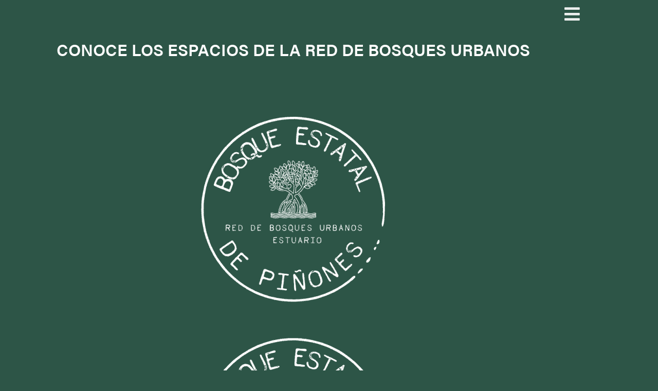

--- FILE ---
content_type: text/html; charset=UTF-8
request_url: https://estuario.org/bosques/
body_size: 24973
content:
<!doctype html>
<html lang="es-ES">
<head>
	<meta charset="UTF-8">
	<meta name="viewport" content="width=device-width, initial-scale=1">
	<link rel="profile" href="https://gmpg.org/xfn/11">
	<meta name='robots' content='index, follow, max-image-preview:large, max-snippet:-1, max-video-preview:-1' />
	<style>img:is([sizes="auto" i], [sizes^="auto," i]) { contain-intrinsic-size: 3000px 1500px }</style>
	
	<!-- This site is optimized with the Yoast SEO Premium plugin v24.9 (Yoast SEO v26.7) - https://yoast.com/wordpress/plugins/seo/ -->
	<title>Bosques - Estuario de la Bahía de San Juan</title>
	<meta name="description" content="The San Juan Bay Estuary Program is a 501c3 non-profit corporation that designs, implements, and keeps track of restoration actions in order to improve the quality of waters and associated ecosystems within the San Juan Bay Estuary." />
	<link rel="canonical" href="https://estuario.org/bosques/" />
	<meta property="og:locale" content="es_ES" />
	<meta property="og:type" content="article" />
	<meta property="og:title" content="Bosques" />
	<meta property="og:description" content="The San Juan Bay Estuary Program is a 501c3 non-profit corporation that designs, implements, and keeps track of restoration actions in order to improve the quality of waters and associated ecosystems within the San Juan Bay Estuary." />
	<meta property="og:url" content="https://estuario.org/bosques/" />
	<meta property="og:site_name" content="Estuario de la Bahía de San Juan" />
	<meta property="article:publisher" content="https://www.facebook.com/estuariosanjuan/" />
	<meta property="article:published_time" content="2021-02-02T18:56:51+00:00" />
	<meta property="article:modified_time" content="2023-05-04T21:18:57+00:00" />
	<meta property="og:image" content="https://estuario.org/wp-content/uploads/2019/09/image.png" />
	<meta property="og:image:width" content="960" />
	<meta property="og:image:height" content="796" />
	<meta property="og:image:type" content="image/png" />
	<meta name="author" content="Programa del Estuario" />
	<meta name="twitter:card" content="summary_large_image" />
	<meta name="twitter:creator" content="@estuariosanjuan" />
	<meta name="twitter:site" content="@estuariosanjuan" />
	<meta name="twitter:label1" content="Escrito por" />
	<meta name="twitter:data1" content="Programa del Estuario" />
	<meta name="twitter:label2" content="Tiempo de lectura" />
	<meta name="twitter:data2" content="4 minutos" />
	<script type="application/ld+json" class="yoast-schema-graph">{"@context":"https://schema.org","@graph":[{"@type":"Article","@id":"https://estuario.org/bosques/#article","isPartOf":{"@id":"https://estuario.org/bosques/"},"author":{"name":"Programa del Estuario","@id":"https://estuario.org/#/schema/person/e303b2abf6cb11ccb2c9f3a8ef158dac"},"headline":"Bosques","datePublished":"2021-02-02T18:56:51+00:00","dateModified":"2023-05-04T21:18:57+00:00","mainEntityOfPage":{"@id":"https://estuario.org/bosques/"},"wordCount":604,"publisher":{"@id":"https://estuario.org/#organization"},"image":{"@id":"https://estuario.org/bosques/#primaryimage"},"thumbnailUrl":"https://estuario.org/wp-content/uploads/2019/09/image.png","articleSection":["Pasaporte"],"inLanguage":"es"},{"@type":"WebPage","@id":"https://estuario.org/bosques/","url":"https://estuario.org/bosques/","name":"Bosques - Estuario de la Bahía de San Juan","isPartOf":{"@id":"https://estuario.org/#website"},"primaryImageOfPage":{"@id":"https://estuario.org/bosques/#primaryimage"},"image":{"@id":"https://estuario.org/bosques/#primaryimage"},"thumbnailUrl":"https://estuario.org/wp-content/uploads/2019/09/image.png","datePublished":"2021-02-02T18:56:51+00:00","dateModified":"2023-05-04T21:18:57+00:00","description":"The San Juan Bay Estuary Program is a 501c3 non-profit corporation that designs, implements, and keeps track of restoration actions in order to improve the quality of waters and associated ecosystems within the San Juan Bay Estuary.","breadcrumb":{"@id":"https://estuario.org/bosques/#breadcrumb"},"inLanguage":"es","potentialAction":[{"@type":"ReadAction","target":["https://estuario.org/bosques/"]}]},{"@type":"ImageObject","inLanguage":"es","@id":"https://estuario.org/bosques/#primaryimage","url":"https://estuario.org/wp-content/uploads/2019/09/image.png","contentUrl":"https://estuario.org/wp-content/uploads/2019/09/image.png","width":960,"height":796},{"@type":"BreadcrumbList","@id":"https://estuario.org/bosques/#breadcrumb","itemListElement":[{"@type":"ListItem","position":1,"name":"Home","item":"https://estuario.org/"},{"@type":"ListItem","position":2,"name":"Bosques"}]},{"@type":"WebSite","@id":"https://estuario.org/#website","url":"https://estuario.org/","name":"Estuario de la Bahía de San Juan","description":"Programa del Estuario de la Bahía de San Juan","publisher":{"@id":"https://estuario.org/#organization"},"potentialAction":[{"@type":"SearchAction","target":{"@type":"EntryPoint","urlTemplate":"https://estuario.org/?s={search_term_string}"},"query-input":{"@type":"PropertyValueSpecification","valueRequired":true,"valueName":"search_term_string"}}],"inLanguage":"es"},{"@type":"Organization","@id":"https://estuario.org/#organization","name":"Programa del Estuario de la Bahía de San Juan","url":"https://estuario.org/","logo":{"@type":"ImageObject","inLanguage":"es","@id":"https://estuario.org/#/schema/logo/image/","url":"https://estuario.org/wp-content/uploads/2020/12/cropped-Logos-PEBSJ2.png","contentUrl":"https://estuario.org/wp-content/uploads/2020/12/cropped-Logos-PEBSJ2.png","width":512,"height":512,"caption":"Programa del Estuario de la Bahía de San Juan"},"image":{"@id":"https://estuario.org/#/schema/logo/image/"},"sameAs":["https://www.facebook.com/estuariosanjuan/","https://x.com/estuariosanjuan","https://www.instagram.com/estuariosanjuan/"]},{"@type":"Person","@id":"https://estuario.org/#/schema/person/e303b2abf6cb11ccb2c9f3a8ef158dac","name":"Programa del Estuario","image":{"@type":"ImageObject","inLanguage":"es","@id":"https://estuario.org/#/schema/person/image/","url":"https://secure.gravatar.com/avatar/681744055d97082006464cc1aebc6d4a07c7a73be3f07fc5d93461b0fa5ea279?s=96&d=mm&r=g","contentUrl":"https://secure.gravatar.com/avatar/681744055d97082006464cc1aebc6d4a07c7a73be3f07fc5d93461b0fa5ea279?s=96&d=mm&r=g","caption":"Programa del Estuario"},"url":"https://estuario.org/author/thinkamap/"}]}</script>
	<!-- / Yoast SEO Premium plugin. -->


<link rel='dns-prefetch' href='//code.jquery.com' />
<link rel="alternate" type="application/rss+xml" title="Estuario de la Bahía de San Juan &raquo; Feed" href="https://estuario.org/feed/" />
<link rel="alternate" type="application/rss+xml" title="Estuario de la Bahía de San Juan &raquo; Feed de los comentarios" href="https://estuario.org/comments/feed/" />
<script>
window._wpemojiSettings = {"baseUrl":"https:\/\/s.w.org\/images\/core\/emoji\/16.0.1\/72x72\/","ext":".png","svgUrl":"https:\/\/s.w.org\/images\/core\/emoji\/16.0.1\/svg\/","svgExt":".svg","source":{"concatemoji":"https:\/\/estuario.org\/wp-includes\/js\/wp-emoji-release.min.js?ver=6.8.3"}};
/*! This file is auto-generated */
!function(s,n){var o,i,e;function c(e){try{var t={supportTests:e,timestamp:(new Date).valueOf()};sessionStorage.setItem(o,JSON.stringify(t))}catch(e){}}function p(e,t,n){e.clearRect(0,0,e.canvas.width,e.canvas.height),e.fillText(t,0,0);var t=new Uint32Array(e.getImageData(0,0,e.canvas.width,e.canvas.height).data),a=(e.clearRect(0,0,e.canvas.width,e.canvas.height),e.fillText(n,0,0),new Uint32Array(e.getImageData(0,0,e.canvas.width,e.canvas.height).data));return t.every(function(e,t){return e===a[t]})}function u(e,t){e.clearRect(0,0,e.canvas.width,e.canvas.height),e.fillText(t,0,0);for(var n=e.getImageData(16,16,1,1),a=0;a<n.data.length;a++)if(0!==n.data[a])return!1;return!0}function f(e,t,n,a){switch(t){case"flag":return n(e,"\ud83c\udff3\ufe0f\u200d\u26a7\ufe0f","\ud83c\udff3\ufe0f\u200b\u26a7\ufe0f")?!1:!n(e,"\ud83c\udde8\ud83c\uddf6","\ud83c\udde8\u200b\ud83c\uddf6")&&!n(e,"\ud83c\udff4\udb40\udc67\udb40\udc62\udb40\udc65\udb40\udc6e\udb40\udc67\udb40\udc7f","\ud83c\udff4\u200b\udb40\udc67\u200b\udb40\udc62\u200b\udb40\udc65\u200b\udb40\udc6e\u200b\udb40\udc67\u200b\udb40\udc7f");case"emoji":return!a(e,"\ud83e\udedf")}return!1}function g(e,t,n,a){var r="undefined"!=typeof WorkerGlobalScope&&self instanceof WorkerGlobalScope?new OffscreenCanvas(300,150):s.createElement("canvas"),o=r.getContext("2d",{willReadFrequently:!0}),i=(o.textBaseline="top",o.font="600 32px Arial",{});return e.forEach(function(e){i[e]=t(o,e,n,a)}),i}function t(e){var t=s.createElement("script");t.src=e,t.defer=!0,s.head.appendChild(t)}"undefined"!=typeof Promise&&(o="wpEmojiSettingsSupports",i=["flag","emoji"],n.supports={everything:!0,everythingExceptFlag:!0},e=new Promise(function(e){s.addEventListener("DOMContentLoaded",e,{once:!0})}),new Promise(function(t){var n=function(){try{var e=JSON.parse(sessionStorage.getItem(o));if("object"==typeof e&&"number"==typeof e.timestamp&&(new Date).valueOf()<e.timestamp+604800&&"object"==typeof e.supportTests)return e.supportTests}catch(e){}return null}();if(!n){if("undefined"!=typeof Worker&&"undefined"!=typeof OffscreenCanvas&&"undefined"!=typeof URL&&URL.createObjectURL&&"undefined"!=typeof Blob)try{var e="postMessage("+g.toString()+"("+[JSON.stringify(i),f.toString(),p.toString(),u.toString()].join(",")+"));",a=new Blob([e],{type:"text/javascript"}),r=new Worker(URL.createObjectURL(a),{name:"wpTestEmojiSupports"});return void(r.onmessage=function(e){c(n=e.data),r.terminate(),t(n)})}catch(e){}c(n=g(i,f,p,u))}t(n)}).then(function(e){for(var t in e)n.supports[t]=e[t],n.supports.everything=n.supports.everything&&n.supports[t],"flag"!==t&&(n.supports.everythingExceptFlag=n.supports.everythingExceptFlag&&n.supports[t]);n.supports.everythingExceptFlag=n.supports.everythingExceptFlag&&!n.supports.flag,n.DOMReady=!1,n.readyCallback=function(){n.DOMReady=!0}}).then(function(){return e}).then(function(){var e;n.supports.everything||(n.readyCallback(),(e=n.source||{}).concatemoji?t(e.concatemoji):e.wpemoji&&e.twemoji&&(t(e.twemoji),t(e.wpemoji)))}))}((window,document),window._wpemojiSettings);
</script>
<link rel="stylesheet" type="text/css" href="https://use.typekit.net/hgv7uph.css"><link rel='stylesheet' id='formidable-css' href='https://estuario.org/wp-content/plugins/formidable/css/formidableforms.css?ver=114016' media='all' />
<link rel='stylesheet' id='la-icon-maneger-style-css' href='https://estuario.org/wp-content/uploads/la_icon_sets/style.min.css?ver=6.8.3' media='all' />
<style id='wp-emoji-styles-inline-css'>

	img.wp-smiley, img.emoji {
		display: inline !important;
		border: none !important;
		box-shadow: none !important;
		height: 1em !important;
		width: 1em !important;
		margin: 0 0.07em !important;
		vertical-align: -0.1em !important;
		background: none !important;
		padding: 0 !important;
	}
</style>
<style id='pdfemb-pdf-embedder-viewer-style-inline-css'>
.wp-block-pdfemb-pdf-embedder-viewer{max-width:none}

</style>
<style id='filebird-block-filebird-gallery-style-inline-css'>
ul.filebird-block-filebird-gallery{margin:auto!important;padding:0!important;width:100%}ul.filebird-block-filebird-gallery.layout-grid{display:grid;grid-gap:20px;align-items:stretch;grid-template-columns:repeat(var(--columns),1fr);justify-items:stretch}ul.filebird-block-filebird-gallery.layout-grid li img{border:1px solid #ccc;box-shadow:2px 2px 6px 0 rgba(0,0,0,.3);height:100%;max-width:100%;-o-object-fit:cover;object-fit:cover;width:100%}ul.filebird-block-filebird-gallery.layout-masonry{-moz-column-count:var(--columns);-moz-column-gap:var(--space);column-gap:var(--space);-moz-column-width:var(--min-width);columns:var(--min-width) var(--columns);display:block;overflow:auto}ul.filebird-block-filebird-gallery.layout-masonry li{margin-bottom:var(--space)}ul.filebird-block-filebird-gallery li{list-style:none}ul.filebird-block-filebird-gallery li figure{height:100%;margin:0;padding:0;position:relative;width:100%}ul.filebird-block-filebird-gallery li figure figcaption{background:linear-gradient(0deg,rgba(0,0,0,.7),rgba(0,0,0,.3) 70%,transparent);bottom:0;box-sizing:border-box;color:#fff;font-size:.8em;margin:0;max-height:100%;overflow:auto;padding:3em .77em .7em;position:absolute;text-align:center;width:100%;z-index:2}ul.filebird-block-filebird-gallery li figure figcaption a{color:inherit}.fb-block-hover-animation-zoomIn figure{overflow:hidden}.fb-block-hover-animation-zoomIn figure img{transform:scale(1);transition:.3s ease-in-out}.fb-block-hover-animation-zoomIn figure:hover img{transform:scale(1.3)}.fb-block-hover-animation-shine figure{overflow:hidden;position:relative}.fb-block-hover-animation-shine figure:before{background:linear-gradient(90deg,hsla(0,0%,100%,0) 0,hsla(0,0%,100%,.3));content:"";display:block;height:100%;left:-75%;position:absolute;top:0;transform:skewX(-25deg);width:50%;z-index:2}.fb-block-hover-animation-shine figure:hover:before{animation:shine .75s}@keyframes shine{to{left:125%}}.fb-block-hover-animation-opacity figure{overflow:hidden}.fb-block-hover-animation-opacity figure img{opacity:1;transition:.3s ease-in-out}.fb-block-hover-animation-opacity figure:hover img{opacity:.5}.fb-block-hover-animation-grayscale figure img{filter:grayscale(100%);transition:.3s ease-in-out}.fb-block-hover-animation-grayscale figure:hover img{filter:grayscale(0)}

</style>
<style id='global-styles-inline-css'>
:root{--wp--preset--aspect-ratio--square: 1;--wp--preset--aspect-ratio--4-3: 4/3;--wp--preset--aspect-ratio--3-4: 3/4;--wp--preset--aspect-ratio--3-2: 3/2;--wp--preset--aspect-ratio--2-3: 2/3;--wp--preset--aspect-ratio--16-9: 16/9;--wp--preset--aspect-ratio--9-16: 9/16;--wp--preset--color--black: #000000;--wp--preset--color--cyan-bluish-gray: #abb8c3;--wp--preset--color--white: #ffffff;--wp--preset--color--pale-pink: #f78da7;--wp--preset--color--vivid-red: #cf2e2e;--wp--preset--color--luminous-vivid-orange: #ff6900;--wp--preset--color--luminous-vivid-amber: #fcb900;--wp--preset--color--light-green-cyan: #7bdcb5;--wp--preset--color--vivid-green-cyan: #00d084;--wp--preset--color--pale-cyan-blue: #8ed1fc;--wp--preset--color--vivid-cyan-blue: #0693e3;--wp--preset--color--vivid-purple: #9b51e0;--wp--preset--gradient--vivid-cyan-blue-to-vivid-purple: linear-gradient(135deg,rgba(6,147,227,1) 0%,rgb(155,81,224) 100%);--wp--preset--gradient--light-green-cyan-to-vivid-green-cyan: linear-gradient(135deg,rgb(122,220,180) 0%,rgb(0,208,130) 100%);--wp--preset--gradient--luminous-vivid-amber-to-luminous-vivid-orange: linear-gradient(135deg,rgba(252,185,0,1) 0%,rgba(255,105,0,1) 100%);--wp--preset--gradient--luminous-vivid-orange-to-vivid-red: linear-gradient(135deg,rgba(255,105,0,1) 0%,rgb(207,46,46) 100%);--wp--preset--gradient--very-light-gray-to-cyan-bluish-gray: linear-gradient(135deg,rgb(238,238,238) 0%,rgb(169,184,195) 100%);--wp--preset--gradient--cool-to-warm-spectrum: linear-gradient(135deg,rgb(74,234,220) 0%,rgb(151,120,209) 20%,rgb(207,42,186) 40%,rgb(238,44,130) 60%,rgb(251,105,98) 80%,rgb(254,248,76) 100%);--wp--preset--gradient--blush-light-purple: linear-gradient(135deg,rgb(255,206,236) 0%,rgb(152,150,240) 100%);--wp--preset--gradient--blush-bordeaux: linear-gradient(135deg,rgb(254,205,165) 0%,rgb(254,45,45) 50%,rgb(107,0,62) 100%);--wp--preset--gradient--luminous-dusk: linear-gradient(135deg,rgb(255,203,112) 0%,rgb(199,81,192) 50%,rgb(65,88,208) 100%);--wp--preset--gradient--pale-ocean: linear-gradient(135deg,rgb(255,245,203) 0%,rgb(182,227,212) 50%,rgb(51,167,181) 100%);--wp--preset--gradient--electric-grass: linear-gradient(135deg,rgb(202,248,128) 0%,rgb(113,206,126) 100%);--wp--preset--gradient--midnight: linear-gradient(135deg,rgb(2,3,129) 0%,rgb(40,116,252) 100%);--wp--preset--font-size--small: 13px;--wp--preset--font-size--medium: 20px;--wp--preset--font-size--large: 36px;--wp--preset--font-size--x-large: 42px;--wp--preset--spacing--20: 0.44rem;--wp--preset--spacing--30: 0.67rem;--wp--preset--spacing--40: 1rem;--wp--preset--spacing--50: 1.5rem;--wp--preset--spacing--60: 2.25rem;--wp--preset--spacing--70: 3.38rem;--wp--preset--spacing--80: 5.06rem;--wp--preset--shadow--natural: 6px 6px 9px rgba(0, 0, 0, 0.2);--wp--preset--shadow--deep: 12px 12px 50px rgba(0, 0, 0, 0.4);--wp--preset--shadow--sharp: 6px 6px 0px rgba(0, 0, 0, 0.2);--wp--preset--shadow--outlined: 6px 6px 0px -3px rgba(255, 255, 255, 1), 6px 6px rgba(0, 0, 0, 1);--wp--preset--shadow--crisp: 6px 6px 0px rgba(0, 0, 0, 1);}:root { --wp--style--global--content-size: 800px;--wp--style--global--wide-size: 1200px; }:where(body) { margin: 0; }.wp-site-blocks > .alignleft { float: left; margin-right: 2em; }.wp-site-blocks > .alignright { float: right; margin-left: 2em; }.wp-site-blocks > .aligncenter { justify-content: center; margin-left: auto; margin-right: auto; }:where(.wp-site-blocks) > * { margin-block-start: 24px; margin-block-end: 0; }:where(.wp-site-blocks) > :first-child { margin-block-start: 0; }:where(.wp-site-blocks) > :last-child { margin-block-end: 0; }:root { --wp--style--block-gap: 24px; }:root :where(.is-layout-flow) > :first-child{margin-block-start: 0;}:root :where(.is-layout-flow) > :last-child{margin-block-end: 0;}:root :where(.is-layout-flow) > *{margin-block-start: 24px;margin-block-end: 0;}:root :where(.is-layout-constrained) > :first-child{margin-block-start: 0;}:root :where(.is-layout-constrained) > :last-child{margin-block-end: 0;}:root :where(.is-layout-constrained) > *{margin-block-start: 24px;margin-block-end: 0;}:root :where(.is-layout-flex){gap: 24px;}:root :where(.is-layout-grid){gap: 24px;}.is-layout-flow > .alignleft{float: left;margin-inline-start: 0;margin-inline-end: 2em;}.is-layout-flow > .alignright{float: right;margin-inline-start: 2em;margin-inline-end: 0;}.is-layout-flow > .aligncenter{margin-left: auto !important;margin-right: auto !important;}.is-layout-constrained > .alignleft{float: left;margin-inline-start: 0;margin-inline-end: 2em;}.is-layout-constrained > .alignright{float: right;margin-inline-start: 2em;margin-inline-end: 0;}.is-layout-constrained > .aligncenter{margin-left: auto !important;margin-right: auto !important;}.is-layout-constrained > :where(:not(.alignleft):not(.alignright):not(.alignfull)){max-width: var(--wp--style--global--content-size);margin-left: auto !important;margin-right: auto !important;}.is-layout-constrained > .alignwide{max-width: var(--wp--style--global--wide-size);}body .is-layout-flex{display: flex;}.is-layout-flex{flex-wrap: wrap;align-items: center;}.is-layout-flex > :is(*, div){margin: 0;}body .is-layout-grid{display: grid;}.is-layout-grid > :is(*, div){margin: 0;}body{padding-top: 0px;padding-right: 0px;padding-bottom: 0px;padding-left: 0px;}a:where(:not(.wp-element-button)){text-decoration: underline;}:root :where(.wp-element-button, .wp-block-button__link){background-color: #32373c;border-width: 0;color: #fff;font-family: inherit;font-size: inherit;line-height: inherit;padding: calc(0.667em + 2px) calc(1.333em + 2px);text-decoration: none;}.has-black-color{color: var(--wp--preset--color--black) !important;}.has-cyan-bluish-gray-color{color: var(--wp--preset--color--cyan-bluish-gray) !important;}.has-white-color{color: var(--wp--preset--color--white) !important;}.has-pale-pink-color{color: var(--wp--preset--color--pale-pink) !important;}.has-vivid-red-color{color: var(--wp--preset--color--vivid-red) !important;}.has-luminous-vivid-orange-color{color: var(--wp--preset--color--luminous-vivid-orange) !important;}.has-luminous-vivid-amber-color{color: var(--wp--preset--color--luminous-vivid-amber) !important;}.has-light-green-cyan-color{color: var(--wp--preset--color--light-green-cyan) !important;}.has-vivid-green-cyan-color{color: var(--wp--preset--color--vivid-green-cyan) !important;}.has-pale-cyan-blue-color{color: var(--wp--preset--color--pale-cyan-blue) !important;}.has-vivid-cyan-blue-color{color: var(--wp--preset--color--vivid-cyan-blue) !important;}.has-vivid-purple-color{color: var(--wp--preset--color--vivid-purple) !important;}.has-black-background-color{background-color: var(--wp--preset--color--black) !important;}.has-cyan-bluish-gray-background-color{background-color: var(--wp--preset--color--cyan-bluish-gray) !important;}.has-white-background-color{background-color: var(--wp--preset--color--white) !important;}.has-pale-pink-background-color{background-color: var(--wp--preset--color--pale-pink) !important;}.has-vivid-red-background-color{background-color: var(--wp--preset--color--vivid-red) !important;}.has-luminous-vivid-orange-background-color{background-color: var(--wp--preset--color--luminous-vivid-orange) !important;}.has-luminous-vivid-amber-background-color{background-color: var(--wp--preset--color--luminous-vivid-amber) !important;}.has-light-green-cyan-background-color{background-color: var(--wp--preset--color--light-green-cyan) !important;}.has-vivid-green-cyan-background-color{background-color: var(--wp--preset--color--vivid-green-cyan) !important;}.has-pale-cyan-blue-background-color{background-color: var(--wp--preset--color--pale-cyan-blue) !important;}.has-vivid-cyan-blue-background-color{background-color: var(--wp--preset--color--vivid-cyan-blue) !important;}.has-vivid-purple-background-color{background-color: var(--wp--preset--color--vivid-purple) !important;}.has-black-border-color{border-color: var(--wp--preset--color--black) !important;}.has-cyan-bluish-gray-border-color{border-color: var(--wp--preset--color--cyan-bluish-gray) !important;}.has-white-border-color{border-color: var(--wp--preset--color--white) !important;}.has-pale-pink-border-color{border-color: var(--wp--preset--color--pale-pink) !important;}.has-vivid-red-border-color{border-color: var(--wp--preset--color--vivid-red) !important;}.has-luminous-vivid-orange-border-color{border-color: var(--wp--preset--color--luminous-vivid-orange) !important;}.has-luminous-vivid-amber-border-color{border-color: var(--wp--preset--color--luminous-vivid-amber) !important;}.has-light-green-cyan-border-color{border-color: var(--wp--preset--color--light-green-cyan) !important;}.has-vivid-green-cyan-border-color{border-color: var(--wp--preset--color--vivid-green-cyan) !important;}.has-pale-cyan-blue-border-color{border-color: var(--wp--preset--color--pale-cyan-blue) !important;}.has-vivid-cyan-blue-border-color{border-color: var(--wp--preset--color--vivid-cyan-blue) !important;}.has-vivid-purple-border-color{border-color: var(--wp--preset--color--vivid-purple) !important;}.has-vivid-cyan-blue-to-vivid-purple-gradient-background{background: var(--wp--preset--gradient--vivid-cyan-blue-to-vivid-purple) !important;}.has-light-green-cyan-to-vivid-green-cyan-gradient-background{background: var(--wp--preset--gradient--light-green-cyan-to-vivid-green-cyan) !important;}.has-luminous-vivid-amber-to-luminous-vivid-orange-gradient-background{background: var(--wp--preset--gradient--luminous-vivid-amber-to-luminous-vivid-orange) !important;}.has-luminous-vivid-orange-to-vivid-red-gradient-background{background: var(--wp--preset--gradient--luminous-vivid-orange-to-vivid-red) !important;}.has-very-light-gray-to-cyan-bluish-gray-gradient-background{background: var(--wp--preset--gradient--very-light-gray-to-cyan-bluish-gray) !important;}.has-cool-to-warm-spectrum-gradient-background{background: var(--wp--preset--gradient--cool-to-warm-spectrum) !important;}.has-blush-light-purple-gradient-background{background: var(--wp--preset--gradient--blush-light-purple) !important;}.has-blush-bordeaux-gradient-background{background: var(--wp--preset--gradient--blush-bordeaux) !important;}.has-luminous-dusk-gradient-background{background: var(--wp--preset--gradient--luminous-dusk) !important;}.has-pale-ocean-gradient-background{background: var(--wp--preset--gradient--pale-ocean) !important;}.has-electric-grass-gradient-background{background: var(--wp--preset--gradient--electric-grass) !important;}.has-midnight-gradient-background{background: var(--wp--preset--gradient--midnight) !important;}.has-small-font-size{font-size: var(--wp--preset--font-size--small) !important;}.has-medium-font-size{font-size: var(--wp--preset--font-size--medium) !important;}.has-large-font-size{font-size: var(--wp--preset--font-size--large) !important;}.has-x-large-font-size{font-size: var(--wp--preset--font-size--x-large) !important;}
:root :where(.wp-block-pullquote){font-size: 1.5em;line-height: 1.6;}
</style>
<link rel='stylesheet' id='hello-elementor-theme-style-css' href='https://estuario.org/wp-content/themes/hello-elementor/theme.min.css?ver=3.3.0' media='all' />
<link rel='stylesheet' id='hello-elementor-child-style-css' href='https://estuario.org/wp-content/themes/hello-theme-child-master/style.css?ver=1.0.0' media='all' />
<link rel='stylesheet' id='hello-elementor-css' href='https://estuario.org/wp-content/themes/hello-elementor/style.min.css?ver=3.3.0' media='all' />
<link rel='stylesheet' id='hello-elementor-header-footer-css' href='https://estuario.org/wp-content/themes/hello-elementor/header-footer.min.css?ver=3.3.0' media='all' />
<link rel='stylesheet' id='dflip-style-css' href='https://estuario.org/wp-content/plugins/3d-flipbook-dflip-lite/assets/css/dflip.min.css?ver=2.4.20' media='all' />
<link rel='stylesheet' id='elementor-frontend-css' href='https://estuario.org/wp-content/plugins/elementor/assets/css/frontend.min.css?ver=3.34.1' media='all' />
<link rel='stylesheet' id='widget-image-css' href='https://estuario.org/wp-content/plugins/elementor/assets/css/widget-image.min.css?ver=3.34.1' media='all' />
<link rel='stylesheet' id='widget-divider-css' href='https://estuario.org/wp-content/plugins/elementor/assets/css/widget-divider.min.css?ver=3.34.1' media='all' />
<link rel='stylesheet' id='widget-heading-css' href='https://estuario.org/wp-content/plugins/elementor/assets/css/widget-heading.min.css?ver=3.34.1' media='all' />
<link rel='stylesheet' id='e-animation-grow-css' href='https://estuario.org/wp-content/plugins/elementor/assets/lib/animations/styles/e-animation-grow.min.css?ver=3.34.1' media='all' />
<link rel='stylesheet' id='widget-social-icons-css' href='https://estuario.org/wp-content/plugins/elementor/assets/css/widget-social-icons.min.css?ver=3.34.1' media='all' />
<link rel='stylesheet' id='e-apple-webkit-css' href='https://estuario.org/wp-content/plugins/elementor/assets/css/conditionals/apple-webkit.min.css?ver=3.34.1' media='all' />
<link rel='stylesheet' id='widget-icon-list-css' href='https://estuario.org/wp-content/plugins/elementor/assets/css/widget-icon-list.min.css?ver=3.34.1' media='all' />
<link rel='stylesheet' id='widget-icon-box-css' href='https://estuario.org/wp-content/plugins/elementor/assets/css/widget-icon-box.min.css?ver=3.34.1' media='all' />
<link rel='stylesheet' id='e-animation-fadeIn-css' href='https://estuario.org/wp-content/plugins/elementor/assets/lib/animations/styles/fadeIn.min.css?ver=3.34.1' media='all' />
<link rel='stylesheet' id='e-popup-css' href='https://estuario.org/wp-content/plugins/elementor-pro/assets/css/conditionals/popup.min.css?ver=3.28.3' media='all' />
<link rel='stylesheet' id='bdt-uikit-css' href='https://estuario.org/wp-content/plugins/bdthemes-element-pack/assets/css/bdt-uikit.css?ver=3.21.7' media='all' />
<link rel='stylesheet' id='ep-helper-css' href='https://estuario.org/wp-content/plugins/bdthemes-element-pack/assets/css/ep-helper.css?ver=9.0.11' media='all' />
<link rel='stylesheet' id='ep-vertical-menu-css' href='https://estuario.org/wp-content/plugins/bdthemes-element-pack/assets/css/ep-vertical-menu.css?ver=9.0.11' media='all' />
<link rel='stylesheet' id='elementor-icons-css' href='https://estuario.org/wp-content/plugins/elementor/assets/lib/eicons/css/elementor-icons.min.css?ver=5.45.0' media='all' />
<link rel='stylesheet' id='elementor-post-24112-css' href='https://estuario.org/wp-content/uploads/elementor/css/post-24112.css?ver=1768651952' media='all' />
<link rel='stylesheet' id='amelia-elementor-widget-font-css' href='https://estuario.org/wp-content/plugins/ameliabooking/public/css/frontend/elementor.css?ver=9.0.3' media='all' />
<link rel='stylesheet' id='filebird-elementor-frontend-css' href='https://estuario.org/wp-content/plugins/filebird-pro/includes/PageBuilders/Elementor/assets/css/frontend.css?ver=6.5.2' media='all' />
<link rel='stylesheet' id='cpel-language-switcher-css' href='https://estuario.org/wp-content/plugins/connect-polylang-elementor/assets/css/language-switcher.min.css?ver=2.5.5' media='all' />
<link rel='stylesheet' id='font-awesome-5-all-css' href='https://estuario.org/wp-content/plugins/elementor/assets/lib/font-awesome/css/all.min.css?ver=3.34.1' media='all' />
<link rel='stylesheet' id='font-awesome-4-shim-css' href='https://estuario.org/wp-content/plugins/elementor/assets/lib/font-awesome/css/v4-shims.min.css?ver=3.34.1' media='all' />
<link rel='stylesheet' id='wpdt-elementor-widget-font-css' href='https://estuario.org/wp-content/plugins/wpdatatables/integrations/starter/page-builders/elementor/css/style.css?ver=7.3.3' media='all' />
<link rel='stylesheet' id='widget-spacer-css' href='https://estuario.org/wp-content/plugins/elementor/assets/css/widget-spacer.min.css?ver=3.34.1' media='all' />
<link rel='stylesheet' id='ep-accordion-css' href='https://estuario.org/wp-content/plugins/bdthemes-element-pack/assets/css/ep-accordion.css?ver=9.0.11' media='all' />
<link rel='stylesheet' id='elementor-post-11964-css' href='https://estuario.org/wp-content/uploads/elementor/css/post-11964.css?ver=1768947247' media='all' />
<link rel='stylesheet' id='elementor-post-11906-css' href='https://estuario.org/wp-content/uploads/elementor/css/post-11906.css?ver=1768653943' media='all' />
<link rel='stylesheet' id='elementor-post-22024-css' href='https://estuario.org/wp-content/uploads/elementor/css/post-22024.css?ver=1768651953' media='all' />
<link rel='stylesheet' id='elementor-post-29199-css' href='https://estuario.org/wp-content/uploads/elementor/css/post-29199.css?ver=1768653944' media='all' />
<link rel='stylesheet' id='elementor-post-15489-css' href='https://estuario.org/wp-content/uploads/elementor/css/post-15489.css?ver=1768653944' media='all' />
<link rel='stylesheet' id='elementor-post-44089-css' href='https://estuario.org/wp-content/uploads/elementor/css/post-44089.css?ver=1768651953' media='all' />
<link rel='stylesheet' id='elementor-post-29206-css' href='https://estuario.org/wp-content/uploads/elementor/css/post-29206.css?ver=1768651953' media='all' />
<link rel='stylesheet' id='elementor-post-25142-css' href='https://estuario.org/wp-content/uploads/elementor/css/post-25142.css?ver=1768651953' media='all' />
<link rel='stylesheet' id='elementor-post-7633-css' href='https://estuario.org/wp-content/uploads/elementor/css/post-7633.css?ver=1768651953' media='all' />
<link rel='stylesheet' id='elementor-gf-local-robotoslab-css' href='https://estuario.org/wp-content/uploads/elementor/google-fonts/css/robotoslab.css?ver=1745700255' media='all' />
<link rel='stylesheet' id='elementor-gf-local-roboto-css' href='https://estuario.org/wp-content/uploads/elementor/google-fonts/css/roboto.css?ver=1745700260' media='all' />
<link rel='stylesheet' id='elementor-gf-local-yanonekaffeesatz-css' href='https://estuario.org/wp-content/uploads/elementor/google-fonts/css/yanonekaffeesatz.css?ver=1745700261' media='all' />
<link rel='stylesheet' id='elementor-gf-local-poppins-css' href='https://estuario.org/wp-content/uploads/elementor/google-fonts/css/poppins.css?ver=1745700263' media='all' />
<link rel='stylesheet' id='elementor-icons-shared-0-css' href='https://estuario.org/wp-content/plugins/elementor/assets/lib/font-awesome/css/fontawesome.min.css?ver=5.15.3' media='all' />
<link rel='stylesheet' id='elementor-icons-fa-solid-css' href='https://estuario.org/wp-content/plugins/elementor/assets/lib/font-awesome/css/solid.min.css?ver=5.15.3' media='all' />
<link rel='stylesheet' id='elementor-icons-fa-brands-css' href='https://estuario.org/wp-content/plugins/elementor/assets/lib/font-awesome/css/brands.min.css?ver=5.15.3' media='all' />
<script src="https://estuario.org/wp-content/plugins/NKS-custom/includes/vendor/looks_awesome/icon_manager/js/md5.js?ver=1.0,0" id="la-icon-manager-md5-js"></script>
<script src="https://estuario.org/wp-content/plugins/NKS-custom/includes/vendor/looks_awesome/icon_manager/js/util.js?ver=1.0,0" id="la-icon-manager-util-js"></script>
<script src="https://code.jquery.com/jquery-3.2.1.min.js?ver=3.2.1" id="jquery-js"></script>
<script src="https://code.jquery.com/jquery-migrate-3.0.1.min.js?ver=3.0.1" id="jquery-migrate-js"></script>
<script src="https://estuario.org/wp-content/plugins/elementor/assets/lib/font-awesome/js/v4-shims.min.js?ver=3.34.1" id="font-awesome-4-shim-js"></script>
<link rel="https://api.w.org/" href="https://estuario.org/wp-json/" /><link rel="alternate" title="JSON" type="application/json" href="https://estuario.org/wp-json/wp/v2/posts/11964" /><link rel="EditURI" type="application/rsd+xml" title="RSD" href="https://estuario.org/xmlrpc.php?rsd" />
<meta name="generator" content="WordPress 6.8.3" />
<link rel='shortlink' href='https://estuario.org/?p=11964' />
<link rel="alternate" title="oEmbed (JSON)" type="application/json+oembed" href="https://estuario.org/wp-json/oembed/1.0/embed?url=https%3A%2F%2Festuario.org%2Fbosques%2F&#038;lang=es" />
<link rel="alternate" title="oEmbed (XML)" type="text/xml+oembed" href="https://estuario.org/wp-json/oembed/1.0/embed?url=https%3A%2F%2Festuario.org%2Fbosques%2F&#038;format=xml&#038;lang=es" />
<!-- Global site tag (gtag.js) - Google Analytics -->
<script async src="https://www.googletagmanager.com/gtag/js?id=UA-163657468-1"></script>
<script>
  window.dataLayer = window.dataLayer || [];
  function gtag(){dataLayer.push(arguments);}
  gtag('js', new Date());

  gtag('config', 'UA-163657468-1');
</script>
<script>document.documentElement.className += " js";</script>
<meta name="generator" content="Elementor 3.34.1; features: additional_custom_breakpoints; settings: css_print_method-external, google_font-enabled, font_display-auto">
			<style>
				.e-con.e-parent:nth-of-type(n+4):not(.e-lazyloaded):not(.e-no-lazyload),
				.e-con.e-parent:nth-of-type(n+4):not(.e-lazyloaded):not(.e-no-lazyload) * {
					background-image: none !important;
				}
				@media screen and (max-height: 1024px) {
					.e-con.e-parent:nth-of-type(n+3):not(.e-lazyloaded):not(.e-no-lazyload),
					.e-con.e-parent:nth-of-type(n+3):not(.e-lazyloaded):not(.e-no-lazyload) * {
						background-image: none !important;
					}
				}
				@media screen and (max-height: 640px) {
					.e-con.e-parent:nth-of-type(n+2):not(.e-lazyloaded):not(.e-no-lazyload),
					.e-con.e-parent:nth-of-type(n+2):not(.e-lazyloaded):not(.e-no-lazyload) * {
						background-image: none !important;
					}
				}
			</style>
			<link rel="icon" href="https://estuario.org/wp-content/uploads/2019/06/cropped-Logos-PEBSJ2-1-32x32.png" sizes="32x32" />
<link rel="icon" href="https://estuario.org/wp-content/uploads/2019/06/cropped-Logos-PEBSJ2-1-192x192.png" sizes="192x192" />
<link rel="apple-touch-icon" href="https://estuario.org/wp-content/uploads/2019/06/cropped-Logos-PEBSJ2-1-180x180.png" />
<meta name="msapplication-TileImage" content="https://estuario.org/wp-content/uploads/2019/06/cropped-Logos-PEBSJ2-1-270x270.png" />
		<style id="wp-custom-css">
			.esconder {
	display: none!important;
}		</style>
		</head>
<body class="wp-singular post-template-default single single-post postid-11964 single-format-standard wp-custom-logo wp-embed-responsive wp-theme-hello-elementor wp-child-theme-hello-theme-child-master theme-default elementor-default elementor-kit-24112 elementor-page elementor-page-11964 elementor-page-29199">


<a class="skip-link screen-reader-text" href="#content">Ir al contenido</a>

		<div data-elementor-type="header" data-elementor-id="11906" class="elementor elementor-11906 elementor-location-header" data-elementor-settings="{&quot;element_pack_global_tooltip_width&quot;:{&quot;unit&quot;:&quot;px&quot;,&quot;size&quot;:&quot;&quot;,&quot;sizes&quot;:[]},&quot;element_pack_global_tooltip_width_tablet&quot;:{&quot;unit&quot;:&quot;px&quot;,&quot;size&quot;:&quot;&quot;,&quot;sizes&quot;:[]},&quot;element_pack_global_tooltip_width_mobile&quot;:{&quot;unit&quot;:&quot;px&quot;,&quot;size&quot;:&quot;&quot;,&quot;sizes&quot;:[]},&quot;element_pack_global_tooltip_padding&quot;:{&quot;unit&quot;:&quot;px&quot;,&quot;top&quot;:&quot;&quot;,&quot;right&quot;:&quot;&quot;,&quot;bottom&quot;:&quot;&quot;,&quot;left&quot;:&quot;&quot;,&quot;isLinked&quot;:true},&quot;element_pack_global_tooltip_padding_tablet&quot;:{&quot;unit&quot;:&quot;px&quot;,&quot;top&quot;:&quot;&quot;,&quot;right&quot;:&quot;&quot;,&quot;bottom&quot;:&quot;&quot;,&quot;left&quot;:&quot;&quot;,&quot;isLinked&quot;:true},&quot;element_pack_global_tooltip_padding_mobile&quot;:{&quot;unit&quot;:&quot;px&quot;,&quot;top&quot;:&quot;&quot;,&quot;right&quot;:&quot;&quot;,&quot;bottom&quot;:&quot;&quot;,&quot;left&quot;:&quot;&quot;,&quot;isLinked&quot;:true},&quot;element_pack_global_tooltip_border_radius&quot;:{&quot;unit&quot;:&quot;px&quot;,&quot;top&quot;:&quot;&quot;,&quot;right&quot;:&quot;&quot;,&quot;bottom&quot;:&quot;&quot;,&quot;left&quot;:&quot;&quot;,&quot;isLinked&quot;:true},&quot;element_pack_global_tooltip_border_radius_tablet&quot;:{&quot;unit&quot;:&quot;px&quot;,&quot;top&quot;:&quot;&quot;,&quot;right&quot;:&quot;&quot;,&quot;bottom&quot;:&quot;&quot;,&quot;left&quot;:&quot;&quot;,&quot;isLinked&quot;:true},&quot;element_pack_global_tooltip_border_radius_mobile&quot;:{&quot;unit&quot;:&quot;px&quot;,&quot;top&quot;:&quot;&quot;,&quot;right&quot;:&quot;&quot;,&quot;bottom&quot;:&quot;&quot;,&quot;left&quot;:&quot;&quot;,&quot;isLinked&quot;:true}}" data-elementor-post-type="elementor_library">
					<section class="elementor-section elementor-top-section elementor-element elementor-element-e366bba elementor-section-boxed elementor-section-height-default elementor-section-height-default" data-id="e366bba" data-element_type="section">
						<div class="elementor-container elementor-column-gap-default">
					<div class="elementor-column elementor-col-100 elementor-top-column elementor-element elementor-element-a59211c" data-id="a59211c" data-element_type="column">
			<div class="elementor-widget-wrap elementor-element-populated">
						<div class="elementor-element elementor-element-3d959e7 elementor-view-default elementor-widget elementor-widget-icon" data-id="3d959e7" data-element_type="widget" data-widget_type="icon.default">
				<div class="elementor-widget-container">
							<div class="elementor-icon-wrapper">
			<a class="elementor-icon" href="#elementor-action%3Aaction%3Dpopup%3Aopen%26settings%3DeyJpZCI6IjE1NDg5IiwidG9nZ2xlIjpmYWxzZX0%3D">
			<i aria-hidden="true" class="fas fa-bars"></i>			</a>
		</div>
						</div>
				</div>
					</div>
		</div>
					</div>
		</section>
				</div>
				<div data-elementor-type="single-post" data-elementor-id="29199" class="elementor elementor-29199 elementor-location-single post-11964 post type-post status-publish format-standard has-post-thumbnail hentry category-cat-pasaporte" data-elementor-settings="{&quot;element_pack_global_tooltip_width&quot;:{&quot;unit&quot;:&quot;px&quot;,&quot;size&quot;:&quot;&quot;,&quot;sizes&quot;:[]},&quot;element_pack_global_tooltip_width_tablet&quot;:{&quot;unit&quot;:&quot;px&quot;,&quot;size&quot;:&quot;&quot;,&quot;sizes&quot;:[]},&quot;element_pack_global_tooltip_width_mobile&quot;:{&quot;unit&quot;:&quot;px&quot;,&quot;size&quot;:&quot;&quot;,&quot;sizes&quot;:[]},&quot;element_pack_global_tooltip_padding&quot;:{&quot;unit&quot;:&quot;px&quot;,&quot;top&quot;:&quot;&quot;,&quot;right&quot;:&quot;&quot;,&quot;bottom&quot;:&quot;&quot;,&quot;left&quot;:&quot;&quot;,&quot;isLinked&quot;:true},&quot;element_pack_global_tooltip_padding_tablet&quot;:{&quot;unit&quot;:&quot;px&quot;,&quot;top&quot;:&quot;&quot;,&quot;right&quot;:&quot;&quot;,&quot;bottom&quot;:&quot;&quot;,&quot;left&quot;:&quot;&quot;,&quot;isLinked&quot;:true},&quot;element_pack_global_tooltip_padding_mobile&quot;:{&quot;unit&quot;:&quot;px&quot;,&quot;top&quot;:&quot;&quot;,&quot;right&quot;:&quot;&quot;,&quot;bottom&quot;:&quot;&quot;,&quot;left&quot;:&quot;&quot;,&quot;isLinked&quot;:true},&quot;element_pack_global_tooltip_border_radius&quot;:{&quot;unit&quot;:&quot;px&quot;,&quot;top&quot;:&quot;&quot;,&quot;right&quot;:&quot;&quot;,&quot;bottom&quot;:&quot;&quot;,&quot;left&quot;:&quot;&quot;,&quot;isLinked&quot;:true},&quot;element_pack_global_tooltip_border_radius_tablet&quot;:{&quot;unit&quot;:&quot;px&quot;,&quot;top&quot;:&quot;&quot;,&quot;right&quot;:&quot;&quot;,&quot;bottom&quot;:&quot;&quot;,&quot;left&quot;:&quot;&quot;,&quot;isLinked&quot;:true},&quot;element_pack_global_tooltip_border_radius_mobile&quot;:{&quot;unit&quot;:&quot;px&quot;,&quot;top&quot;:&quot;&quot;,&quot;right&quot;:&quot;&quot;,&quot;bottom&quot;:&quot;&quot;,&quot;left&quot;:&quot;&quot;,&quot;isLinked&quot;:true}}" data-elementor-post-type="elementor_library">
					<section class="elementor-section elementor-top-section elementor-element elementor-element-1abbbc97 elementor-section-stretched elementor-section-boxed elementor-section-height-default elementor-section-height-default" data-id="1abbbc97" data-element_type="section" data-settings="{&quot;stretch_section&quot;:&quot;section-stretched&quot;}">
						<div class="elementor-container elementor-column-gap-default">
					<div class="elementor-column elementor-col-100 elementor-top-column elementor-element elementor-element-1c4bd6b3" data-id="1c4bd6b3" data-element_type="column">
			<div class="elementor-widget-wrap elementor-element-populated">
						<div class="elementor-element elementor-element-3e3f0593 elementor-widget elementor-widget-theme-post-content" data-id="3e3f0593" data-element_type="widget" data-widget_type="theme-post-content.default">
				<div class="elementor-widget-container">
							<div data-elementor-type="wp-post" data-elementor-id="11964" class="elementor elementor-11964" data-elementor-settings="{&quot;element_pack_global_tooltip_width&quot;:{&quot;unit&quot;:&quot;px&quot;,&quot;size&quot;:&quot;&quot;,&quot;sizes&quot;:[]},&quot;element_pack_global_tooltip_width_tablet&quot;:{&quot;unit&quot;:&quot;px&quot;,&quot;size&quot;:&quot;&quot;,&quot;sizes&quot;:[]},&quot;element_pack_global_tooltip_width_mobile&quot;:{&quot;unit&quot;:&quot;px&quot;,&quot;size&quot;:&quot;&quot;,&quot;sizes&quot;:[]},&quot;element_pack_global_tooltip_padding&quot;:{&quot;unit&quot;:&quot;px&quot;,&quot;top&quot;:&quot;&quot;,&quot;right&quot;:&quot;&quot;,&quot;bottom&quot;:&quot;&quot;,&quot;left&quot;:&quot;&quot;,&quot;isLinked&quot;:true},&quot;element_pack_global_tooltip_padding_tablet&quot;:{&quot;unit&quot;:&quot;px&quot;,&quot;top&quot;:&quot;&quot;,&quot;right&quot;:&quot;&quot;,&quot;bottom&quot;:&quot;&quot;,&quot;left&quot;:&quot;&quot;,&quot;isLinked&quot;:true},&quot;element_pack_global_tooltip_padding_mobile&quot;:{&quot;unit&quot;:&quot;px&quot;,&quot;top&quot;:&quot;&quot;,&quot;right&quot;:&quot;&quot;,&quot;bottom&quot;:&quot;&quot;,&quot;left&quot;:&quot;&quot;,&quot;isLinked&quot;:true},&quot;element_pack_global_tooltip_border_radius&quot;:{&quot;unit&quot;:&quot;px&quot;,&quot;top&quot;:&quot;&quot;,&quot;right&quot;:&quot;&quot;,&quot;bottom&quot;:&quot;&quot;,&quot;left&quot;:&quot;&quot;,&quot;isLinked&quot;:true},&quot;element_pack_global_tooltip_border_radius_tablet&quot;:{&quot;unit&quot;:&quot;px&quot;,&quot;top&quot;:&quot;&quot;,&quot;right&quot;:&quot;&quot;,&quot;bottom&quot;:&quot;&quot;,&quot;left&quot;:&quot;&quot;,&quot;isLinked&quot;:true},&quot;element_pack_global_tooltip_border_radius_mobile&quot;:{&quot;unit&quot;:&quot;px&quot;,&quot;top&quot;:&quot;&quot;,&quot;right&quot;:&quot;&quot;,&quot;bottom&quot;:&quot;&quot;,&quot;left&quot;:&quot;&quot;,&quot;isLinked&quot;:true}}" data-elementor-post-type="post">
						<section class="elementor-section elementor-top-section elementor-element elementor-element-b4bb07a elementor-section-boxed elementor-section-height-default elementor-section-height-default elementor-invisible" data-id="b4bb07a" data-element_type="section" data-settings="{&quot;animation&quot;:&quot;fadeIn&quot;}">
						<div class="elementor-container elementor-column-gap-default">
					<div class="elementor-column elementor-col-100 elementor-top-column elementor-element elementor-element-1ee31da" data-id="1ee31da" data-element_type="column">
			<div class="elementor-widget-wrap elementor-element-populated">
						<div class="elementor-element elementor-element-bb4de24 elementor-widget elementor-widget-heading" data-id="bb4de24" data-element_type="widget" data-widget_type="heading.default">
				<div class="elementor-widget-container">
					<h2 class="elementor-heading-title elementor-size-default">CONOCE LOS ESPACIOS DE LA RED DE BOSQUES URBANOS</h2>				</div>
				</div>
				<div class="elementor-element elementor-element-319a6f0 elementor-widget elementor-widget-spacer" data-id="319a6f0" data-element_type="widget" data-widget_type="spacer.default">
				<div class="elementor-widget-container">
							<div class="elementor-spacer">
			<div class="elementor-spacer-inner"></div>
		</div>
						</div>
				</div>
				<div class="elementor-element elementor-element-54e64d8 los-bosques-img elementor-widget elementor-widget-image" data-id="54e64d8" data-element_type="widget" data-widget_type="image.default">
				<div class="elementor-widget-container">
																<a href="https://estuario.org/bosque-estatal-de-pinones/">
							<img fetchpriority="high" fetchpriority="high" decoding="async" width="358" height="360" src="https://estuario.org/wp-content/uploads/2021/03/Asset-24-358x360.png" class="attachment-medium size-medium wp-image-15953" alt="" srcset="https://estuario.org/wp-content/uploads/2021/03/Asset-24-358x360.png 358w, https://estuario.org/wp-content/uploads/2021/03/Asset-24-100x100.png 100w, https://estuario.org/wp-content/uploads/2021/03/Asset-24.png 457w" sizes="(max-width: 358px) 100vw, 358px" />								</a>
															</div>
				</div>
				<div class="elementor-element elementor-element-bc3e3e8 los-bosques-img elementor-widget elementor-widget-image" data-id="bc3e3e8" data-element_type="widget" data-widget_type="image.default">
				<div class="elementor-widget-container">
																<a href="https://estuario.org/bosque-estatal-san-patricio/">
							<img decoding="async" width="358" height="360" src="https://estuario.org/wp-content/uploads/2021/03/Asset-25-358x360.png" class="attachment-medium size-medium wp-image-15954" alt="" srcset="https://estuario.org/wp-content/uploads/2021/03/Asset-25-358x360.png 358w, https://estuario.org/wp-content/uploads/2021/03/Asset-25-100x100.png 100w, https://estuario.org/wp-content/uploads/2021/03/Asset-25.png 457w" sizes="(max-width: 358px) 100vw, 358px" />								</a>
															</div>
				</div>
				<div class="elementor-element elementor-element-84808a1 los-bosques-img elementor-widget elementor-widget-image" data-id="84808a1" data-element_type="widget" data-widget_type="image.default">
				<div class="elementor-widget-container">
																<a href="https://estuario.org/parque-nacional-julio-enrique-monagas/">
							<img decoding="async" width="358" height="360" src="https://estuario.org/wp-content/uploads/2021/03/Asset-26-358x360.png" class="attachment-medium size-medium wp-image-15955" alt="" srcset="https://estuario.org/wp-content/uploads/2021/03/Asset-26-358x360.png 358w, https://estuario.org/wp-content/uploads/2021/03/Asset-26-100x100.png 100w, https://estuario.org/wp-content/uploads/2021/03/Asset-26.png 457w" sizes="(max-width: 358px) 100vw, 358px" />								</a>
															</div>
				</div>
				<div class="elementor-element elementor-element-604260a los-bosques-img elementor-widget elementor-widget-image" data-id="604260a" data-element_type="widget" data-widget_type="image.default">
				<div class="elementor-widget-container">
																<a href="https://estuario.org/arboreto-parque-dona-ines/">
							<img loading="lazy" loading="lazy" decoding="async" width="359" height="360" src="https://estuario.org/wp-content/uploads/2021/03/Asset-27-359x360.png" class="attachment-medium size-medium wp-image-15956" alt="" srcset="https://estuario.org/wp-content/uploads/2021/03/Asset-27-359x360.png 359w, https://estuario.org/wp-content/uploads/2021/03/Asset-27-300x300.png 300w, https://estuario.org/wp-content/uploads/2021/03/Asset-27-100x100.png 100w, https://estuario.org/wp-content/uploads/2021/03/Asset-27.png 457w" sizes="(max-width: 359px) 100vw, 359px" />								</a>
															</div>
				</div>
				<div class="elementor-element elementor-element-e71e753 los-bosques-img elementor-widget elementor-widget-image" data-id="e71e753" data-element_type="widget" data-widget_type="image.default">
				<div class="elementor-widget-container">
																<a href="https://estuario.org/parque-luis-munoz-rivera/">
							<img loading="lazy" loading="lazy" decoding="async" width="358" height="360" src="https://estuario.org/wp-content/uploads/2021/03/Asset-28-358x360.png" class="attachment-medium size-medium wp-image-15957" alt="" srcset="https://estuario.org/wp-content/uploads/2021/03/Asset-28-358x360.png 358w, https://estuario.org/wp-content/uploads/2021/03/Asset-28-100x100.png 100w, https://estuario.org/wp-content/uploads/2021/03/Asset-28.png 457w" sizes="(max-width: 358px) 100vw, 358px" />								</a>
															</div>
				</div>
				<div class="elementor-element elementor-element-746c0eb los-bosques-img elementor-widget elementor-widget-image" data-id="746c0eb" data-element_type="widget" data-widget_type="image.default">
				<div class="elementor-widget-container">
																<a href="https://estuario.org/huerto-vivero-y-bosque-urbano-de-capetillo/">
							<img loading="lazy" loading="lazy" decoding="async" width="358" height="360" src="https://estuario.org/wp-content/uploads/2023/05/SELLO-PASAPORTE-CAPETILLO-358x360.png" class="attachment-medium size-medium wp-image-43126" alt="" srcset="https://estuario.org/wp-content/uploads/2023/05/SELLO-PASAPORTE-CAPETILLO-358x360.png 358w, https://estuario.org/wp-content/uploads/2023/05/SELLO-PASAPORTE-CAPETILLO-768x771.png 768w, https://estuario.org/wp-content/uploads/2023/05/elementor/thumbs/SELLO-PASAPORTE-CAPETILLO-q5zgn14ml0haqjsoyokfj52w087swdsq7bstuefdu8.png 200w, https://estuario.org/wp-content/uploads/2023/05/SELLO-PASAPORTE-CAPETILLO.png 928w" sizes="(max-width: 358px) 100vw, 358px" />								</a>
															</div>
				</div>
				<div class="elementor-element elementor-element-2b9eb1b elementor-widget elementor-widget-spacer" data-id="2b9eb1b" data-element_type="widget" data-widget_type="spacer.default">
				<div class="elementor-widget-container">
							<div class="elementor-spacer">
			<div class="elementor-spacer-inner"></div>
		</div>
						</div>
				</div>
				<div class="elementor-element elementor-element-190159d elementor-widget elementor-widget-image" data-id="190159d" data-element_type="widget" data-widget_type="image.default">
				<div class="elementor-widget-container">
																<a href="https://estuario.org/parque-luis-munoz-rivera/">
							<img loading="lazy" loading="lazy" decoding="async" width="388" height="435" src="https://estuario.org/wp-content/uploads/2021/02/Group-94.png" class="attachment-large size-large wp-image-14999" alt="" srcset="https://estuario.org/wp-content/uploads/2021/02/Group-94.png 388w, https://estuario.org/wp-content/uploads/2021/02/Group-94-321x360.png 321w" sizes="(max-width: 388px) 100vw, 388px" />								</a>
															</div>
				</div>
				<div class="elementor-element elementor-element-73e14d7 elementor-widget elementor-widget-bdt-accordion" data-id="73e14d7" data-element_type="widget" data-widget_type="bdt-accordion.default">
				<div class="elementor-widget-container">
							<div class="bdt-ep-accordion-container">
			<div id="bdt-ep-accordion-73e14d7" class="bdt-ep-accordion bdt-accordion" data-bdt-accordion="{&quot;collapsible&quot;:true,&quot;multiple&quot;:false,&quot;transition&quot;:&quot;ease-in-out&quot;}" 		data-settings="{&quot;id&quot;:&quot;bdt-ep-accordion-73e14d7&quot;,&quot;activeHash&quot;:&quot;no&quot;,&quot;activeScrollspy&quot;:null,&quot;hashTopOffset&quot;:false,&quot;hashScrollspyTime&quot;:false,&quot;closeAllItemsOnMobile&quot;:false}">
									<div class="bdt-ep-accordion-item">
						<div							class="bdt-ep-accordion-title bdt-accordion-title bdt-flex bdt-flex-middle bdt-flex-between" id="bdt-ep-accordion-cuida-tus-bosques"
							data-accordion-index="0" data-title="cuida-tus-bosques">

															<span class="bdt-ep-accordion-icon bdt-flex-align-right"
									aria-hidden="true">

																			<span class="bdt-ep-accordion-icon-closed">
											<i aria-hidden="true" class="fa-fw fas fa-plus"></i>										</span>
									
																			<span class="bdt-ep-accordion-icon-opened">
											<i aria-hidden="true" class="fa-fw fas fa-minus"></i>										</span>
									
								</span>
							
							<span role="heading" class="bdt-ep-title-text bdt-flex-inline bdt-flex-middle" >

																Cuida tus bosques							</span>

						</div>
						<div class="bdt-ep-accordion-content bdt-accordion-content">
							Los bosques urbanos son oasis naturales que nos permiten escapar los afanes
de la ciudad. Estos dependen de ti para conservar su salud, variedad de
especies y belleza natural.

Estuario te comparte una lista comportamientos básicos al visitar estos y
otros espacios naturales; basada en los principios de Leave No Trace (Sin
dejar rastro) del Center for Outdoors Ethics (Centro de ética al aire
libre).
<ul>
 	<li>Prepárate para el tipo de visita que harás. Lleva meriendas y agua
(utiliza botellas reusables).</li>
 	<li>No dejes basura. Llévatela.</li>
 	<li>Revisa y considera las reglas del bosque que estás visitando. Hay
bosques que, por ejemplo, prohíben mascotas.</li>
 	<li>Mantente en las veredas establecidas. Así evitas perderte o pisar e
interrumpir vegetación y hábitat de animales.</li>
 	<li>Deja las plantas, rocas y otros objetos naturales donde los
encontraste. Mejor toma fotos u obsérvalos.</li>
 	<li>Sé cortés y considera a los demás visitantes; dales paso a otros
usuarios en las veredas.</li>
 	<li>Observa la vida silvestre, por ejemplo las aves, a distancia. No te
les acerques o interrumpas.</li>
 	<li>Nunca le des de comer a los animales que veas. Esto puede afectar
su salud y comportamiento natural.</li>
 	<li>¡Los sonidos de la naturaleza son hermosos! Evita ruidos altos o
innecesarios.</li>
</ul>
<br>
Para conocer más sobre Leave No Trace, accede: <a href="https://lnt.org/">aquí</a>.						</div>
					</div>
							</div>
		</div>
						</div>
				</div>
				<div class="elementor-element elementor-element-3e078d1 elementor-widget elementor-widget-bdt-accordion" data-id="3e078d1" data-element_type="widget" data-widget_type="bdt-accordion.default">
				<div class="elementor-widget-container">
							<div class="bdt-ep-accordion-container">
			<div id="bdt-ep-accordion-3e078d1" class="bdt-ep-accordion bdt-accordion" data-bdt-accordion="{&quot;collapsible&quot;:true,&quot;multiple&quot;:false,&quot;transition&quot;:&quot;ease-in-out&quot;}" 		data-settings="{&quot;id&quot;:&quot;bdt-ep-accordion-3e078d1&quot;,&quot;activeHash&quot;:&quot;no&quot;,&quot;activeScrollspy&quot;:null,&quot;hashTopOffset&quot;:false,&quot;hashScrollspyTime&quot;:false,&quot;closeAllItemsOnMobile&quot;:false}">
									<div class="bdt-ep-accordion-item">
						<div							class="bdt-ep-accordion-title bdt-accordion-title bdt-flex bdt-flex-middle bdt-flex-between" id="bdt-ep-accordion-qu-es-un-bosque-urbano"
							data-accordion-index="0" data-title="qu-es-un-bosque-urbano">

															<span class="bdt-ep-accordion-icon bdt-flex-align-right"
									aria-hidden="true">

																			<span class="bdt-ep-accordion-icon-closed">
											<i aria-hidden="true" class="fa-fw fas fa-plus"></i>										</span>
									
																			<span class="bdt-ep-accordion-icon-opened">
											<i aria-hidden="true" class="fa-fw fas fa-minus"></i>										</span>
									
								</span>
							
							<span role="heading" class="bdt-ep-title-text bdt-flex-inline bdt-flex-middle" >

																¿Qué es un bosque urbano?							</span>

						</div>
						<div class="bdt-ep-accordion-content bdt-accordion-content">
							Los bosques urbanos son áreas naturales en
condiciones urbanas. Vienen en diversas formas
y tamaños: parques urbanos, calles arboladas,
jardines, sistemas ribereños y costeros, corredores
verdes, humedales, y reservas naturales. Estos
espacios verdes nos ofrecen múltiples beneficios
ecosistémicos: mejoran la calidad del agua, ayudan
a mitigar inundaciones, mejoran la calidad del
aire, aportan a la biodiversidad urbana, proveen
materia prima vital (como medicinas, combustibles,
y alimentos) son barreras amortiguadoras de luz y
sonido, y sus raíces fortalecen la estructura del suelo,
entre otros beneficios.

La cuenca del Estuario de la Bahía de San Juan
está urbanizada a un 67%. Por eso es importante
salvaguardar y aportar de manera directa a la integridad
ecológica de los parches boscosos remanentes en la
cuenca.

Los espacios verdes del Área Metropolitana resultan
ideales para los siguientes tipos de actividades:
<ol>
 	<li>Educación: Su fin es instruir, de manera formal o no formal [recorridos interpretativos, talleres]</li>
 	<li>Recreación: La diversión u ocio son su eje principal
[kayak, escalar, acampar, veredas]</li>
 	<li>Investigación: Aportan al desarrollo académico de la
zona [observación de aves, investigaciones]</li>
 	<li>Inmersión: Proyectos que insertan a los participantes
en actividades recurrentes [contacto verde]</li>
</ol>						</div>
					</div>
							</div>
		</div>
						</div>
				</div>
				<div class="elementor-element elementor-element-03c36b4 elementor-widget elementor-widget-bdt-accordion" data-id="03c36b4" data-element_type="widget" data-widget_type="bdt-accordion.default">
				<div class="elementor-widget-container">
							<div class="bdt-ep-accordion-container">
			<div id="bdt-ep-accordion-03c36b4" class="bdt-ep-accordion bdt-accordion" data-bdt-accordion="{&quot;collapsible&quot;:true,&quot;multiple&quot;:false,&quot;transition&quot;:&quot;ease-in-out&quot;}" 		data-settings="{&quot;id&quot;:&quot;bdt-ep-accordion-03c36b4&quot;,&quot;activeHash&quot;:&quot;no&quot;,&quot;activeScrollspy&quot;:null,&quot;hashTopOffset&quot;:false,&quot;hashScrollspyTime&quot;:false,&quot;closeAllItemsOnMobile&quot;:false}">
									<div class="bdt-ep-accordion-item">
						<div							class="bdt-ep-accordion-title bdt-accordion-title bdt-flex bdt-flex-middle bdt-flex-between" id="bdt-ep-accordion-qu-es-la-red-de-bosques-urbanos"
							data-accordion-index="0" data-title="qu-es-la-red-de-bosques-urbanos">

															<span class="bdt-ep-accordion-icon bdt-flex-align-right"
									aria-hidden="true">

																			<span class="bdt-ep-accordion-icon-closed">
											<i aria-hidden="true" class="fa-fw fas fa-plus"></i>										</span>
									
																			<span class="bdt-ep-accordion-icon-opened">
											<i aria-hidden="true" class="fa-fw fas fa-minus"></i>										</span>
									
								</span>
							
							<span role="heading" class="bdt-ep-title-text bdt-flex-inline bdt-flex-middle" >

																¿Qué es la Red de Bosques Urbanos?							</span>

						</div>
						<div class="bdt-ep-accordion-content bdt-accordion-content">
							<p>Se distinguen cinco bosques urbanos dentro de la cuenca hidrográfica del Estuario: el Bosque Estatal de San Patricio, Bosque Estatal de Piñones, Parque Nacional Julio Enrique Monagas, el Arboreto Parque Doña Inés y el Parque Luis Muñoz Rivera. Esta aplicación te permite conocer sus características, dimensiones, especies de flora y fauna y el personal encargado de estos espacios.</p><p> </p><p>El objetivo de esta herramienta es invitar a los ciudadanos a explorar cada uno de estos bosques y a su vez participar de las actividades que se ofrecerán a través de la Red de Bosques urbanos. En cada bosque podrás estampar el pasaporte en los espacios provistos, certificando tu visita. Estos certificarán tu participación en las actividades ofrecidas. Te invitamos a coleccionar estas estampas y descubrir los encantos de la Red de Bosques Urbanos del Estuario.<br />Para más información contáctanos al 787-725-8165 o escríbenos a <a href="/cdn-cgi/l/email-protection" class="__cf_email__" data-cfemail="285e47445d465c495a41475b684d5b5c5d495a414706475a4f">[email&#160;protected]</a>.</p>						</div>
					</div>
							</div>
		</div>
						</div>
				</div>
				<div class="elementor-element elementor-element-86718c6 elementor-widget elementor-widget-spacer" data-id="86718c6" data-element_type="widget" data-widget_type="spacer.default">
				<div class="elementor-widget-container">
							<div class="elementor-spacer">
			<div class="elementor-spacer-inner"></div>
		</div>
						</div>
				</div>
					</div>
		</div>
					</div>
		</section>
				</div>
						</div>
				</div>
					</div>
		</div>
					</div>
		</section>
				</div>
				<div data-elementor-type="footer" data-elementor-id="22024" class="elementor elementor-22024 elementor-location-footer" data-elementor-settings="{&quot;element_pack_global_tooltip_width&quot;:{&quot;unit&quot;:&quot;px&quot;,&quot;size&quot;:&quot;&quot;,&quot;sizes&quot;:[]},&quot;element_pack_global_tooltip_width_tablet&quot;:{&quot;unit&quot;:&quot;px&quot;,&quot;size&quot;:&quot;&quot;,&quot;sizes&quot;:[]},&quot;element_pack_global_tooltip_width_mobile&quot;:{&quot;unit&quot;:&quot;px&quot;,&quot;size&quot;:&quot;&quot;,&quot;sizes&quot;:[]},&quot;element_pack_global_tooltip_padding&quot;:{&quot;unit&quot;:&quot;px&quot;,&quot;top&quot;:&quot;&quot;,&quot;right&quot;:&quot;&quot;,&quot;bottom&quot;:&quot;&quot;,&quot;left&quot;:&quot;&quot;,&quot;isLinked&quot;:true},&quot;element_pack_global_tooltip_padding_tablet&quot;:{&quot;unit&quot;:&quot;px&quot;,&quot;top&quot;:&quot;&quot;,&quot;right&quot;:&quot;&quot;,&quot;bottom&quot;:&quot;&quot;,&quot;left&quot;:&quot;&quot;,&quot;isLinked&quot;:true},&quot;element_pack_global_tooltip_padding_mobile&quot;:{&quot;unit&quot;:&quot;px&quot;,&quot;top&quot;:&quot;&quot;,&quot;right&quot;:&quot;&quot;,&quot;bottom&quot;:&quot;&quot;,&quot;left&quot;:&quot;&quot;,&quot;isLinked&quot;:true},&quot;element_pack_global_tooltip_border_radius&quot;:{&quot;unit&quot;:&quot;px&quot;,&quot;top&quot;:&quot;&quot;,&quot;right&quot;:&quot;&quot;,&quot;bottom&quot;:&quot;&quot;,&quot;left&quot;:&quot;&quot;,&quot;isLinked&quot;:true},&quot;element_pack_global_tooltip_border_radius_tablet&quot;:{&quot;unit&quot;:&quot;px&quot;,&quot;top&quot;:&quot;&quot;,&quot;right&quot;:&quot;&quot;,&quot;bottom&quot;:&quot;&quot;,&quot;left&quot;:&quot;&quot;,&quot;isLinked&quot;:true},&quot;element_pack_global_tooltip_border_radius_mobile&quot;:{&quot;unit&quot;:&quot;px&quot;,&quot;top&quot;:&quot;&quot;,&quot;right&quot;:&quot;&quot;,&quot;bottom&quot;:&quot;&quot;,&quot;left&quot;:&quot;&quot;,&quot;isLinked&quot;:true}}" data-elementor-post-type="elementor_library">
			<div class="elementor-element elementor-element-c3d92fd e-flex e-con-boxed e-con e-parent" data-id="c3d92fd" data-element_type="container" data-settings="{&quot;background_background&quot;:&quot;classic&quot;}">
					<div class="e-con-inner">
		<div class="elementor-element elementor-element-b6b6001 e-con-full e-flex e-con e-child" data-id="b6b6001" data-element_type="container">
				<div class="elementor-element elementor-element-8010c56 elementor-widget__width-initial elementor-widget elementor-widget-image" data-id="8010c56" data-element_type="widget" data-widget_type="image.default">
				<div class="elementor-widget-container">
															<img loading="lazy" width="768" height="684" src="https://estuario.org/wp-content/uploads/2021/09/Logo-Estuario-fondo-oscuro-768x684.png" class="attachment-medium_large size-medium_large wp-image-63960" alt="" srcset="https://estuario.org/wp-content/uploads/2021/09/Logo-Estuario-fondo-oscuro-768x684.png 768w, https://estuario.org/wp-content/uploads/2021/09/Logo-Estuario-fondo-oscuro-404x360.png 404w, https://estuario.org/wp-content/uploads/2021/09/Logo-Estuario-fondo-oscuro.png 900w" sizes="(max-width: 768px) 100vw, 768px" />															</div>
				</div>
				<div class="elementor-element elementor-element-442f211 elementor-widget elementor-widget-text-editor" data-id="442f211" data-element_type="widget" data-widget_type="text-editor.default">
				<div class="elementor-widget-container">
									<p><span style="color: #ffffff;">El Estuario de la Bahía de San Juan es una corporación sin fines de lucro 501c3 que diseña, implementa y realiza un seguimiento de las acciones de restauración para mejorar la calidad de las aguas y los ecosistemas asociados dentro del sistema del Estuario de la Bahía de San Juan y su cuenca. </span></p>								</div>
				</div>
				</div>
		<div class="elementor-element elementor-element-87d37b7 e-con-full e-flex e-con e-child" data-id="87d37b7" data-element_type="container">
				<div class="elementor-element elementor-element-05e5996 elementor-widget elementor-widget-text-editor" data-id="05e5996" data-element_type="widget" data-widget_type="text-editor.default">
				<div class="elementor-widget-container">
									<p><span style="color: #ffffff;">Recibe nuestra actualización semanal</span></p>								</div>
				</div>
				<div class="elementor-element elementor-element-a326243 elementor-widget elementor-widget-formidable" data-id="a326243" data-element_type="widget" data-widget_type="formidable.default">
				<div class="elementor-widget-container">
					<div class="frm_forms  with_frm_style frm_style_footer-actualizacion-semanal" id="frm_form_93_container" data-token="9218c05e15aacd63d53be1586adaa673">
<form enctype="multipart/form-data" method="post" class="frm-show-form  frm_pro_form  frm_logic_form " id="form_actualizacion-semanal" data-token="9218c05e15aacd63d53be1586adaa673">
<div class="frm_form_fields ">
<fieldset>
<legend class="frm_screen_reader">Actualizacion semanal</legend>

<div class="frm_fields_container">
<input type="hidden" name="frm_action" value="create" />
<input type="hidden" name="form_id" value="93" />
<input type="hidden" name="frm_hide_fields_93" id="frm_hide_fields_93" value="" />
<input type="hidden" name="form_key" value="actualizacion-semanal" />
<input type="hidden" name="item_meta[0]" value="" />
<input type="hidden" id="frm_submit_entry_93" name="frm_submit_entry_93" value="a4d60a5f29" /><input type="hidden" name="_wp_http_referer" value="/bosques/" /><div id="frm_field_1193_container" class="frm_form_field form-field  frm_required_field frm_none_container frm_first frm_three_fourths">
    <label for="field_aarxv" id="field_aarxv_label" class="frm_primary_label">Correo electrónico
        <span class="frm_required" aria-hidden="true">*</span>
    </label>
    <input type="email" id="field_aarxv" name="item_meta[1193]" value=""  autocomplete="email"  placeholder="Correo electrónico" data-reqmsg="Correo electrónico cannot be blank." aria-required="true" data-invmsg="Correo electrónico is invalid" aria-invalid="false"  />
    
    
</div>
<div id="frm_field_1196_container" class="frm_form_field form-field  frm_fourth">
	<div class="frm_submit frm_flex">
<button class="frm_button_submit frm_final_submit" type="submit"   formnovalidate="formnovalidate">REGISTRAR</button>



</div>
</div>
	<input type="hidden" name="item_key" value="" />
			<div id="frm_field_1664_container">
			<label for="field_bdko8" >
				Si eres humano, deja este campo en blanco.			</label>
			<input  id="field_bdko8" type="text" class="frm_form_field form-field frm_verify" name="item_meta[1664]" value=""  />
		</div>
		<input name="frm_state" type="hidden" value="yWFvzSgaCSJ2lhpSlsyzgPxjmRjr52QEpQ26oIRikGhlAZ+Vfnvzeegswwsj1zh8" /></div>
</fieldset>
</div>

</form>
</div>
				</div>
				</div>
				</div>
					</div>
				</div>
				<section class="elementor-section elementor-top-section elementor-element elementor-element-d079a77 elementor-section-boxed elementor-section-height-default elementor-section-height-default" data-id="d079a77" data-element_type="section" data-settings="{&quot;background_background&quot;:&quot;classic&quot;}">
						<div class="elementor-container elementor-column-gap-no">
					<div class="elementor-column elementor-col-100 elementor-top-column elementor-element elementor-element-c34e476" data-id="c34e476" data-element_type="column">
			<div class="elementor-widget-wrap elementor-element-populated">
						<div class="elementor-element elementor-element-bdc2558 elementor-widget-divider--view-line elementor-widget elementor-widget-divider" data-id="bdc2558" data-element_type="widget" data-widget_type="divider.default">
				<div class="elementor-widget-container">
							<div class="elementor-divider">
			<span class="elementor-divider-separator">
						</span>
		</div>
						</div>
				</div>
					</div>
		</div>
					</div>
		</section>
		<div class="elementor-element elementor-element-285ae03 e-flex e-con-boxed e-con e-parent" data-id="285ae03" data-element_type="container" data-settings="{&quot;background_background&quot;:&quot;classic&quot;}">
					<div class="e-con-inner">
		<div class="elementor-element elementor-element-e426a40 e-con-full e-flex e-con e-child" data-id="e426a40" data-element_type="container">
				<div class="elementor-element elementor-element-166dce5 elementor-widget elementor-widget-heading" data-id="166dce5" data-element_type="widget" data-widget_type="heading.default">
				<div class="elementor-widget-container">
					<h4 class="elementor-heading-title elementor-size-default">Contacto</h4>				</div>
				</div>
				<div class="elementor-element elementor-element-44a759c elementor-widget elementor-widget-text-editor" data-id="44a759c" data-element_type="widget" data-widget_type="text-editor.default">
				<div class="elementor-widget-container">
									<p><strong>1315 Avenida Ponce de León, San Juan, PR 00907 </strong></p><p><strong>(787) 725-8165</strong></p><p><span style="color: #ffffff;"><strong> </strong><a style="color: #ffffff;" href="/cdn-cgi/l/email-protection#7910171f16391c0a0d0c180b101657160b1e"><span style="background-color: var( --e-global-color-a2b1a33 );"><span class="__cf_email__" data-cfemail="462f282029062335323327342f2968293421">[email&#160;protected]</span></span></a></span></p>								</div>
				</div>
				<div class="elementor-element elementor-element-655e564 e-grid-align-mobile-center e-grid-align-left elementor-shape-rounded elementor-grid-0 elementor-widget elementor-widget-social-icons" data-id="655e564" data-element_type="widget" data-widget_type="social-icons.default">
				<div class="elementor-widget-container">
							<div class="elementor-social-icons-wrapper elementor-grid" role="list">
							<span class="elementor-grid-item" role="listitem">
					<a class="elementor-icon elementor-social-icon elementor-social-icon-facebook-f elementor-animation-grow elementor-repeater-item-4cd9d92" href="https://www.facebook.com/estuariosanjuan/" target="_blank">
						<span class="elementor-screen-only">Facebook-f</span>
						<i aria-hidden="true" class="fab fa-facebook-f"></i>					</a>
				</span>
							<span class="elementor-grid-item" role="listitem">
					<a class="elementor-icon elementor-social-icon elementor-social-icon-twitter elementor-animation-grow elementor-repeater-item-b582169" href="https://twitter.com/estuariosanjuan" target="_blank">
						<span class="elementor-screen-only">Twitter</span>
						<i aria-hidden="true" class="fab fa-twitter"></i>					</a>
				</span>
							<span class="elementor-grid-item" role="listitem">
					<a class="elementor-icon elementor-social-icon elementor-social-icon-instagram elementor-animation-grow elementor-repeater-item-7f63e13" href="https://www.instagram.com/estuariosanjuan/" target="_blank">
						<span class="elementor-screen-only">Instagram</span>
						<i aria-hidden="true" class="fab fa-instagram"></i>					</a>
				</span>
							<span class="elementor-grid-item" role="listitem">
					<a class="elementor-icon elementor-social-icon elementor-social-icon-youtube elementor-animation-grow elementor-repeater-item-658827a" href="https://www.youtube.com/channel/UCFSGVfGIyeCtkP5TNMGRi0w/about" target="_blank">
						<span class="elementor-screen-only">Youtube</span>
						<i aria-hidden="true" class="fab fa-youtube"></i>					</a>
				</span>
					</div>
						</div>
				</div>
				<div class="elementor-element elementor-element-9040aea elementor-align-start elementor-icon-list--layout-traditional elementor-list-item-link-full_width elementor-widget elementor-widget-icon-list" data-id="9040aea" data-element_type="widget" data-widget_type="icon-list.default">
				<div class="elementor-widget-container">
							<ul class="elementor-icon-list-items">
							<li class="elementor-icon-list-item">
											<a href="https://estuario.org/intranet/">

												<span class="elementor-icon-list-icon">
							<i aria-hidden="true" class="fas fa-user-lock"></i>						</span>
										<span class="elementor-icon-list-text">Intranet</span>
											</a>
									</li>
						</ul>
						</div>
				</div>
				</div>
		<div class="elementor-element elementor-element-9e59c1e e-con-full e-flex e-con e-child" data-id="9e59c1e" data-element_type="container">
				<div class="elementor-element elementor-element-942045e elementor-widget elementor-widget-heading" data-id="942045e" data-element_type="widget" data-widget_type="heading.default">
				<div class="elementor-widget-container">
					<h4 class="elementor-heading-title elementor-size-default">Nosotros</h4>				</div>
				</div>
				<div class="elementor-element elementor-element-a2f2aa7 elementor-icon-list--layout-traditional elementor-list-item-link-full_width elementor-widget elementor-widget-icon-list" data-id="a2f2aa7" data-element_type="widget" data-widget_type="icon-list.default">
				<div class="elementor-widget-container">
							<ul class="elementor-icon-list-items">
							<li class="elementor-icon-list-item">
											<a href="https://estuario.org/que-es-un-estuario/">

											<span class="elementor-icon-list-text">¿Qué es un estuario?</span>
											</a>
									</li>
								<li class="elementor-icon-list-item">
											<a href="https://estuario.org/que-es-la-corporacion-del-estuario/">

											<span class="elementor-icon-list-text">¿Qué es el Programa de el Estuario?</span>
											</a>
									</li>
								<li class="elementor-icon-list-item">
											<a href="https://estuario.org/nuestro-equipo/">

											<span class="elementor-icon-list-text">Nuestro Equipo</span>
											</a>
									</li>
								<li class="elementor-icon-list-item">
											<a href="https://estuario.org/plan-integral-de-manejo-y-conservacion-del-estuario-de-la-bahia-de-san-juan-ccmp/">

											<span class="elementor-icon-list-text">Plan Integral de Manejo y Conservación</span>
											</a>
									</li>
								<li class="elementor-icon-list-item">
											<a href="https://estuario.org/category/informes-contributivos/">

											<span class="elementor-icon-list-text">Informes Contributivos</span>
											</a>
									</li>
								<li class="elementor-icon-list-item">
											<a href="https://estuario.org/sistema-de-seguimiento/">

											<span class="elementor-icon-list-text">Sistema de seguimiento</span>
											</a>
									</li>
								<li class="elementor-icon-list-item">
											<a href="https://estuario.org/materiales-conferencia-manejo/">

											<span class="elementor-icon-list-text">Conferencia de manejo</span>
											</a>
									</li>
						</ul>
						</div>
				</div>
				</div>
		<div class="elementor-element elementor-element-c96a6cb e-con-full e-flex e-con e-child" data-id="c96a6cb" data-element_type="container">
				<div class="elementor-element elementor-element-7ae39b4 elementor-widget elementor-widget-heading" data-id="7ae39b4" data-element_type="widget" data-widget_type="heading.default">
				<div class="elementor-widget-container">
					<h4 class="elementor-heading-title elementor-size-default">Programas</h4>				</div>
				</div>
				<div class="elementor-element elementor-element-f04c4d7 elementor-icon-list--layout-traditional elementor-list-item-link-full_width elementor-widget elementor-widget-icon-list" data-id="f04c4d7" data-element_type="widget" data-widget_type="icon-list.default">
				<div class="elementor-widget-container">
							<ul class="elementor-icon-list-items">
							<li class="elementor-icon-list-item">
											<a href="https://estuario.org/category/programas/programa-artistas-residentes/">

											<span class="elementor-icon-list-text">Artistas Residentes</span>
											</a>
									</li>
								<li class="elementor-icon-list-item">
											<a href="https://estuario.org/calidad-de-agua/">

											<span class="elementor-icon-list-text">Calidad de Agua</span>
											</a>
									</li>
								<li class="elementor-icon-list-item">
											<a href="https://estuario.org/ccc/">

											<span class="elementor-icon-list-text">Certificación de ciudadanos</span>
											</a>
									</li>
								<li class="elementor-icon-list-item">
											<a href="https://estuario.org/desechos-acuaticos/">

											<span class="elementor-icon-list-text">Desechos Acuáticos</span>
											</a>
									</li>
								<li class="elementor-icon-list-item">
											<a href="https://estuario.org/educacion/">

											<span class="elementor-icon-list-text">Educación</span>
											</a>
									</li>
						</ul>
						</div>
				</div>
				</div>
		<div class="elementor-element elementor-element-ca2861a e-con-full e-flex e-con e-child" data-id="ca2861a" data-element_type="container">
				<div class="elementor-element elementor-element-d7b634a elementor-widget elementor-widget-heading" data-id="d7b634a" data-element_type="widget" data-widget_type="heading.default">
				<div class="elementor-widget-container">
					<h4 class="elementor-heading-title elementor-size-default">Programas</h4>				</div>
				</div>
				<div class="elementor-element elementor-element-bea7def elementor-icon-list--layout-traditional elementor-list-item-link-full_width elementor-widget elementor-widget-icon-list" data-id="bea7def" data-element_type="widget" data-widget_type="icon-list.default">
				<div class="elementor-widget-container">
							<ul class="elementor-icon-list-items">
							<li class="elementor-icon-list-item">
											<a href="https://estuario.org/category/programas/infraestructura-verde/">

											<span class="elementor-icon-list-text">Infraestructura verde</span>
											</a>
									</li>
								<li class="elementor-icon-list-item">
											<a href="https://estuario.org/monitoreo-y-cumplimiento/">

											<span class="elementor-icon-list-text">Monitoreo y cumplimiento</span>
											</a>
									</li>
								<li class="elementor-icon-list-item">
											<a href="https://estuario.org/mitigacionderiesgos/">

											<span class="elementor-icon-list-text">Mitigación de Riesgos</span>
											</a>
									</li>
								<li class="elementor-icon-list-item">
											<a href="https://estuario.org/vida-silvestre-y-habitat/">

											<span class="elementor-icon-list-text">Vida Silvestre y Habitat</span>
											</a>
									</li>
								<li class="elementor-icon-list-item">
											<a href="https://estuario.org/category/programas/programa-resiliencia-comunitaria/">

											<span class="elementor-icon-list-text">Resiliencia Comunitaria</span>
											</a>
									</li>
								<li class="elementor-icon-list-item">
											<a href="https://estuario.org/voluntariado/">

											<span class="elementor-icon-list-text">Voluntariado</span>
											</a>
									</li>
						</ul>
						</div>
				</div>
				<div class="elementor-element elementor-element-bdcfdf8 elementor-widget elementor-widget-html" data-id="bdcfdf8" data-element_type="widget" data-widget_type="html.default">
				<div class="elementor-widget-container">
					<script data-cfasync="false" src="/cdn-cgi/scripts/5c5dd728/cloudflare-static/email-decode.min.js"></script><script>

document.addEventListener('DOMContentLoaded', function() {
jQuery(function($){
$(window).scroll(function(){
if ($(this).scrollTop() > 1310) {
$('#backupthepage').addClass('showbackupthepage')
} else {
$('#backupthepage').removeClass('showbackupthepage')
}
});
$('#backupthepage').click(function(){
$("html, body").animate({ scrollTop: 0 }, 'slow');
return false;
});
}); });
</script>

<style>
#backupthepage{
cursor: pointer;
display: none;
z-index: 98;
}
#backupthepage.showbackupthepage{
display: block;
}

#backupthepage .elementor-align-icon-left {
margin-right: 0;
}
</style>
				</div>
				</div>
				<div class="elementor-element elementor-element-9e5957a elementor-absolute elementor-view-default elementor-position-block-start elementor-mobile-position-block-start elementor-widget elementor-widget-icon-box" data-id="9e5957a" data-element_type="widget" id="backupthepage" data-settings="{&quot;_position&quot;:&quot;absolute&quot;}" data-widget_type="icon-box.default">
				<div class="elementor-widget-container">
							<div class="elementor-icon-box-wrapper">

						<div class="elementor-icon-box-icon">
				<span  class="elementor-icon">
				<svg xmlns="http://www.w3.org/2000/svg" width="30" height="31" viewBox="0 0 30 31" fill="none"><circle cx="15" cy="15.1128" r="14.5" stroke="white"></circle><circle cx="15" cy="15.1128" r="14.5" stroke="white"></circle><path d="M14.7105 12.8559L14.7105 21.1128L15.8509 21.1128L15.8509 12.8559L17.5614 12.8559L15.2807 10.1128L13 12.8559L14.7105 12.8559Z" fill="white"></path><path d="M14.7105 12.8559L14.7105 21.1128L15.8509 21.1128L15.8509 12.8559L17.5614 12.8559L15.2807 10.1128L13 12.8559L14.7105 12.8559Z" fill="white"></path></svg>				</span>
			</div>
			
						<div class="elementor-icon-box-content">

									<h3 class="elementor-icon-box-title">
						<span  >
							Volver						</span>
					</h3>
				
				
			</div>
			
		</div>
						</div>
				</div>
				<div class="elementor-element elementor-element-7dd6cae elementor-align-start elementor-icon-list--layout-traditional elementor-list-item-link-full_width elementor-widget elementor-widget-icon-list" data-id="7dd6cae" data-element_type="widget" data-widget_type="icon-list.default">
				<div class="elementor-widget-container">
							<ul class="elementor-icon-list-items">
							<li class="elementor-icon-list-item">
										<span class="elementor-icon-list-text">© 2020 Estuario </span>
									</li>
						</ul>
						</div>
				</div>
				</div>
					</div>
				</div>
				</div>
		
<script>
				( function() {
					const style = document.createElement( 'style' );
					style.appendChild( document.createTextNode( '#frm_field_1664_container {visibility:hidden;overflow:hidden;width:0;height:0;position:absolute;}' ) );
					document.head.appendChild( style );
					document.currentScript?.remove();
				} )();
			</script><script type="speculationrules">
{"prefetch":[{"source":"document","where":{"and":[{"href_matches":"\/*"},{"not":{"href_matches":["\/wp-*.php","\/wp-admin\/*","\/wp-content\/uploads\/*","\/wp-content\/*","\/wp-content\/plugins\/*","\/wp-content\/themes\/hello-theme-child-master\/*","\/wp-content\/themes\/hello-elementor\/*","\/*\\?(.+)"]}},{"not":{"selector_matches":"a[rel~=\"nofollow\"]"}},{"not":{"selector_matches":".no-prefetch, .no-prefetch a"}}]},"eagerness":"conservative"}]}
</script>
		<div data-elementor-type="popup" data-elementor-id="15489" class="elementor elementor-15489 elementor-location-popup" data-elementor-settings="{&quot;entrance_animation&quot;:&quot;fadeIn&quot;,&quot;entrance_animation_tablet&quot;:&quot;fadeIn&quot;,&quot;entrance_animation_mobile&quot;:&quot;fadeIn&quot;,&quot;exit_animation&quot;:&quot;fadeIn&quot;,&quot;exit_animation_tablet&quot;:&quot;fadeIn&quot;,&quot;exit_animation_mobile&quot;:&quot;fadeIn&quot;,&quot;entrance_animation_duration&quot;:{&quot;unit&quot;:&quot;px&quot;,&quot;size&quot;:0.8,&quot;sizes&quot;:[]},&quot;element_pack_global_tooltip_width&quot;:{&quot;unit&quot;:&quot;px&quot;,&quot;size&quot;:&quot;&quot;,&quot;sizes&quot;:[]},&quot;element_pack_global_tooltip_width_tablet&quot;:{&quot;unit&quot;:&quot;px&quot;,&quot;size&quot;:&quot;&quot;,&quot;sizes&quot;:[]},&quot;element_pack_global_tooltip_width_mobile&quot;:{&quot;unit&quot;:&quot;px&quot;,&quot;size&quot;:&quot;&quot;,&quot;sizes&quot;:[]},&quot;element_pack_global_tooltip_padding&quot;:{&quot;unit&quot;:&quot;px&quot;,&quot;top&quot;:&quot;&quot;,&quot;right&quot;:&quot;&quot;,&quot;bottom&quot;:&quot;&quot;,&quot;left&quot;:&quot;&quot;,&quot;isLinked&quot;:true},&quot;element_pack_global_tooltip_padding_tablet&quot;:{&quot;unit&quot;:&quot;px&quot;,&quot;top&quot;:&quot;&quot;,&quot;right&quot;:&quot;&quot;,&quot;bottom&quot;:&quot;&quot;,&quot;left&quot;:&quot;&quot;,&quot;isLinked&quot;:true},&quot;element_pack_global_tooltip_padding_mobile&quot;:{&quot;unit&quot;:&quot;px&quot;,&quot;top&quot;:&quot;&quot;,&quot;right&quot;:&quot;&quot;,&quot;bottom&quot;:&quot;&quot;,&quot;left&quot;:&quot;&quot;,&quot;isLinked&quot;:true},&quot;element_pack_global_tooltip_border_radius&quot;:{&quot;unit&quot;:&quot;px&quot;,&quot;top&quot;:&quot;&quot;,&quot;right&quot;:&quot;&quot;,&quot;bottom&quot;:&quot;&quot;,&quot;left&quot;:&quot;&quot;,&quot;isLinked&quot;:true},&quot;element_pack_global_tooltip_border_radius_tablet&quot;:{&quot;unit&quot;:&quot;px&quot;,&quot;top&quot;:&quot;&quot;,&quot;right&quot;:&quot;&quot;,&quot;bottom&quot;:&quot;&quot;,&quot;left&quot;:&quot;&quot;,&quot;isLinked&quot;:true},&quot;element_pack_global_tooltip_border_radius_mobile&quot;:{&quot;unit&quot;:&quot;px&quot;,&quot;top&quot;:&quot;&quot;,&quot;right&quot;:&quot;&quot;,&quot;bottom&quot;:&quot;&quot;,&quot;left&quot;:&quot;&quot;,&quot;isLinked&quot;:true},&quot;a11y_navigation&quot;:&quot;yes&quot;,&quot;triggers&quot;:[],&quot;timing&quot;:[]}" data-elementor-post-type="elementor_library">
					<section class="elementor-section elementor-top-section elementor-element elementor-element-5b639b72 elementor-section-content-middle elementor-section-height-full elementor-section-items-top elementor-section-boxed elementor-section-height-default" data-id="5b639b72" data-element_type="section" data-settings="{&quot;background_background&quot;:&quot;classic&quot;}">
							<div class="elementor-background-overlay"></div>
							<div class="elementor-container elementor-column-gap-wide">
					<div class="elementor-column elementor-col-100 elementor-top-column elementor-element elementor-element-27304a16" data-id="27304a16" data-element_type="column">
			<div class="elementor-widget-wrap elementor-element-populated">
						<div class="elementor-element elementor-element-c605a33 elementor-widget elementor-widget-image" data-id="c605a33" data-element_type="widget" data-widget_type="image.default">
				<div class="elementor-widget-container">
															<img loading="lazy" width="360" height="360" src="https://estuario.org/wp-content/uploads/2021/03/logo-red-bosques-urbanos-blanco-01-360x360.png" class="attachment-medium size-medium wp-image-14638" alt="" srcset="https://estuario.org/wp-content/uploads/2021/03/logo-red-bosques-urbanos-blanco-01-360x360.png 360w, https://estuario.org/wp-content/uploads/2021/03/logo-red-bosques-urbanos-blanco-01-300x300.png 300w, https://estuario.org/wp-content/uploads/2021/03/logo-red-bosques-urbanos-blanco-01-100x100.png 100w, https://estuario.org/wp-content/uploads/2021/03/logo-red-bosques-urbanos-blanco-01-600x600.png 600w, https://estuario.org/wp-content/uploads/2021/03/logo-red-bosques-urbanos-blanco-01-1050x1050.png 1050w, https://estuario.org/wp-content/uploads/2021/03/logo-red-bosques-urbanos-blanco-01-768x768.png 768w, https://estuario.org/wp-content/uploads/2021/03/logo-red-bosques-urbanos-blanco-01-1536x1536.png 1536w, https://estuario.org/wp-content/uploads/2021/03/logo-red-bosques-urbanos-blanco-01-2048x2048.png 2048w" sizes="(max-width: 360px) 100vw, 360px" />															</div>
				</div>
				<div class="elementor-element elementor-element-01be693 elementor-align-center elementor-icon-list--layout-traditional elementor-list-item-link-full_width elementor-widget elementor-widget-icon-list" data-id="01be693" data-element_type="widget" data-widget_type="icon-list.default">
				<div class="elementor-widget-container">
							<ul class="elementor-icon-list-items">
							<li class="elementor-icon-list-item">
											<a href="https://estuario.org/pasaporte/">

											<span class="elementor-icon-list-text">Inicio</span>
											</a>
									</li>
								<li class="elementor-icon-list-item">
											<a href="https://estuario.org">

											<span class="elementor-icon-list-text">Sobre el Estuario</span>
											</a>
									</li>
								<li class="elementor-icon-list-item">
											<a href="https://estuario.org/bosques/">

											<span class="elementor-icon-list-text">Bosques</span>
											</a>
									</li>
								<li class="elementor-icon-list-item">
											<a href="https://estuario.org/especies/">

											<span class="elementor-icon-list-text">Especies</span>
											</a>
									</li>
								<li class="elementor-icon-list-item">
											<a href="https://estuario.org/actividades/">

											<span class="elementor-icon-list-text">Actividades</span>
											</a>
									</li>
								<li class="elementor-icon-list-item">
											<a href="https://estuario.org/reportar/">

											<span class="elementor-icon-list-text">Reportar situaciones</span>
											</a>
									</li>
						</ul>
						</div>
				</div>
					</div>
		</div>
					</div>
		</section>
				</div>
				<div data-elementor-type="popup" data-elementor-id="44089" class="elementor elementor-44089 elementor-location-popup" data-elementor-settings="{&quot;entrance_animation&quot;:&quot;fadeIn&quot;,&quot;exit_animation&quot;:&quot;fadeIn&quot;,&quot;entrance_animation_duration&quot;:{&quot;unit&quot;:&quot;px&quot;,&quot;size&quot;:&quot;0.8&quot;,&quot;sizes&quot;:[]},&quot;element_pack_global_tooltip_width&quot;:{&quot;unit&quot;:&quot;px&quot;,&quot;size&quot;:&quot;&quot;,&quot;sizes&quot;:[]},&quot;element_pack_global_tooltip_width_tablet&quot;:{&quot;unit&quot;:&quot;px&quot;,&quot;size&quot;:&quot;&quot;,&quot;sizes&quot;:[]},&quot;element_pack_global_tooltip_width_mobile&quot;:{&quot;unit&quot;:&quot;px&quot;,&quot;size&quot;:&quot;&quot;,&quot;sizes&quot;:[]},&quot;element_pack_global_tooltip_padding&quot;:{&quot;unit&quot;:&quot;px&quot;,&quot;top&quot;:&quot;&quot;,&quot;right&quot;:&quot;&quot;,&quot;bottom&quot;:&quot;&quot;,&quot;left&quot;:&quot;&quot;,&quot;isLinked&quot;:true},&quot;element_pack_global_tooltip_padding_tablet&quot;:{&quot;unit&quot;:&quot;px&quot;,&quot;top&quot;:&quot;&quot;,&quot;right&quot;:&quot;&quot;,&quot;bottom&quot;:&quot;&quot;,&quot;left&quot;:&quot;&quot;,&quot;isLinked&quot;:true},&quot;element_pack_global_tooltip_padding_mobile&quot;:{&quot;unit&quot;:&quot;px&quot;,&quot;top&quot;:&quot;&quot;,&quot;right&quot;:&quot;&quot;,&quot;bottom&quot;:&quot;&quot;,&quot;left&quot;:&quot;&quot;,&quot;isLinked&quot;:true},&quot;element_pack_global_tooltip_border_radius&quot;:{&quot;unit&quot;:&quot;px&quot;,&quot;top&quot;:&quot;&quot;,&quot;right&quot;:&quot;&quot;,&quot;bottom&quot;:&quot;&quot;,&quot;left&quot;:&quot;&quot;,&quot;isLinked&quot;:true},&quot;element_pack_global_tooltip_border_radius_tablet&quot;:{&quot;unit&quot;:&quot;px&quot;,&quot;top&quot;:&quot;&quot;,&quot;right&quot;:&quot;&quot;,&quot;bottom&quot;:&quot;&quot;,&quot;left&quot;:&quot;&quot;,&quot;isLinked&quot;:true},&quot;element_pack_global_tooltip_border_radius_mobile&quot;:{&quot;unit&quot;:&quot;px&quot;,&quot;top&quot;:&quot;&quot;,&quot;right&quot;:&quot;&quot;,&quot;bottom&quot;:&quot;&quot;,&quot;left&quot;:&quot;&quot;,&quot;isLinked&quot;:true},&quot;a11y_navigation&quot;:&quot;yes&quot;,&quot;triggers&quot;:[],&quot;timing&quot;:[]}" data-elementor-post-type="elementor_library">
					<section class="elementor-section elementor-top-section elementor-element elementor-element-7c7e8cb2 elementor-section-height-min-height elementor-section-items-stretch elementor-section-content-middle elementor-section-boxed elementor-section-height-default" data-id="7c7e8cb2" data-element_type="section" data-settings="{&quot;background_background&quot;:&quot;classic&quot;}">
						<div class="elementor-container elementor-column-gap-default">
					<div class="elementor-column elementor-col-100 elementor-top-column elementor-element elementor-element-1bb9dc0e" data-id="1bb9dc0e" data-element_type="column" data-settings="{&quot;background_background&quot;:&quot;classic&quot;}">
			<div class="elementor-widget-wrap elementor-element-populated">
					<div class="elementor-background-overlay"></div>
						<div class="elementor-element elementor-element-56fc7e3b elementor-widget elementor-widget-heading" data-id="56fc7e3b" data-element_type="widget" data-widget_type="heading.default">
				<div class="elementor-widget-container">
					<h2 class="elementor-heading-title elementor-size-default">¡Gracias por suscribirte! </h2>				</div>
				</div>
				<div class="elementor-element elementor-element-4225b6e8 elementor-widget elementor-widget-text-editor" data-id="4225b6e8" data-element_type="widget" data-widget_type="text-editor.default">
				<div class="elementor-widget-container">
									<p>Comenzarás a recibir nuestras actualizaciones a partir de este próximo viernes.</p>								</div>
				</div>
					</div>
		</div>
					</div>
		</section>
				</div>
				<div data-elementor-type="popup" data-elementor-id="29206" class="elementor elementor-29206 elementor-location-popup" data-elementor-settings="{&quot;entrance_animation&quot;:&quot;fadeIn&quot;,&quot;entrance_animation_tablet&quot;:&quot;fadeIn&quot;,&quot;entrance_animation_mobile&quot;:&quot;fadeIn&quot;,&quot;exit_animation&quot;:&quot;fadeIn&quot;,&quot;exit_animation_tablet&quot;:&quot;fadeIn&quot;,&quot;exit_animation_mobile&quot;:&quot;fadeIn&quot;,&quot;entrance_animation_duration&quot;:{&quot;unit&quot;:&quot;px&quot;,&quot;size&quot;:0.8,&quot;sizes&quot;:[]},&quot;element_pack_global_tooltip_width&quot;:{&quot;unit&quot;:&quot;px&quot;,&quot;size&quot;:&quot;&quot;,&quot;sizes&quot;:[]},&quot;element_pack_global_tooltip_width_tablet&quot;:{&quot;unit&quot;:&quot;px&quot;,&quot;size&quot;:&quot;&quot;,&quot;sizes&quot;:[]},&quot;element_pack_global_tooltip_width_mobile&quot;:{&quot;unit&quot;:&quot;px&quot;,&quot;size&quot;:&quot;&quot;,&quot;sizes&quot;:[]},&quot;element_pack_global_tooltip_padding&quot;:{&quot;unit&quot;:&quot;px&quot;,&quot;top&quot;:&quot;&quot;,&quot;right&quot;:&quot;&quot;,&quot;bottom&quot;:&quot;&quot;,&quot;left&quot;:&quot;&quot;,&quot;isLinked&quot;:true},&quot;element_pack_global_tooltip_padding_tablet&quot;:{&quot;unit&quot;:&quot;px&quot;,&quot;top&quot;:&quot;&quot;,&quot;right&quot;:&quot;&quot;,&quot;bottom&quot;:&quot;&quot;,&quot;left&quot;:&quot;&quot;,&quot;isLinked&quot;:true},&quot;element_pack_global_tooltip_padding_mobile&quot;:{&quot;unit&quot;:&quot;px&quot;,&quot;top&quot;:&quot;&quot;,&quot;right&quot;:&quot;&quot;,&quot;bottom&quot;:&quot;&quot;,&quot;left&quot;:&quot;&quot;,&quot;isLinked&quot;:true},&quot;element_pack_global_tooltip_border_radius&quot;:{&quot;unit&quot;:&quot;px&quot;,&quot;top&quot;:&quot;&quot;,&quot;right&quot;:&quot;&quot;,&quot;bottom&quot;:&quot;&quot;,&quot;left&quot;:&quot;&quot;,&quot;isLinked&quot;:true},&quot;element_pack_global_tooltip_border_radius_tablet&quot;:{&quot;unit&quot;:&quot;px&quot;,&quot;top&quot;:&quot;&quot;,&quot;right&quot;:&quot;&quot;,&quot;bottom&quot;:&quot;&quot;,&quot;left&quot;:&quot;&quot;,&quot;isLinked&quot;:true},&quot;element_pack_global_tooltip_border_radius_mobile&quot;:{&quot;unit&quot;:&quot;px&quot;,&quot;top&quot;:&quot;&quot;,&quot;right&quot;:&quot;&quot;,&quot;bottom&quot;:&quot;&quot;,&quot;left&quot;:&quot;&quot;,&quot;isLinked&quot;:true},&quot;a11y_navigation&quot;:&quot;yes&quot;,&quot;triggers&quot;:[],&quot;timing&quot;:[]}" data-elementor-post-type="elementor_library">
					<section class="elementor-section elementor-top-section elementor-element elementor-element-5b639b72 elementor-section-content-middle elementor-section-height-full elementor-section-items-top elementor-section-boxed elementor-section-height-default" data-id="5b639b72" data-element_type="section" data-settings="{&quot;background_background&quot;:&quot;classic&quot;}">
							<div class="elementor-background-overlay"></div>
							<div class="elementor-container elementor-column-gap-wide">
					<div class="elementor-column elementor-col-100 elementor-top-column elementor-element elementor-element-27304a16" data-id="27304a16" data-element_type="column">
			<div class="elementor-widget-wrap elementor-element-populated">
						<div class="elementor-element elementor-element-c605a33 elementor-widget elementor-widget-image" data-id="c605a33" data-element_type="widget" data-widget_type="image.default">
				<div class="elementor-widget-container">
															<img loading="lazy" width="360" height="360" src="https://estuario.org/wp-content/uploads/2021/03/logo-red-bosques-urbanos-blanco-01-360x360.png" class="attachment-medium size-medium wp-image-14638" alt="" srcset="https://estuario.org/wp-content/uploads/2021/03/logo-red-bosques-urbanos-blanco-01-360x360.png 360w, https://estuario.org/wp-content/uploads/2021/03/logo-red-bosques-urbanos-blanco-01-300x300.png 300w, https://estuario.org/wp-content/uploads/2021/03/logo-red-bosques-urbanos-blanco-01-100x100.png 100w, https://estuario.org/wp-content/uploads/2021/03/logo-red-bosques-urbanos-blanco-01-600x600.png 600w, https://estuario.org/wp-content/uploads/2021/03/logo-red-bosques-urbanos-blanco-01-1050x1050.png 1050w, https://estuario.org/wp-content/uploads/2021/03/logo-red-bosques-urbanos-blanco-01-768x768.png 768w, https://estuario.org/wp-content/uploads/2021/03/logo-red-bosques-urbanos-blanco-01-1536x1536.png 1536w, https://estuario.org/wp-content/uploads/2021/03/logo-red-bosques-urbanos-blanco-01-2048x2048.png 2048w" sizes="(max-width: 360px) 100vw, 360px" />															</div>
				</div>
				<div class="elementor-element elementor-element-01be693 elementor-align-center elementor-icon-list--layout-traditional elementor-list-item-link-full_width elementor-widget elementor-widget-icon-list" data-id="01be693" data-element_type="widget" data-widget_type="icon-list.default">
				<div class="elementor-widget-container">
							<ul class="elementor-icon-list-items">
							<li class="elementor-icon-list-item">
											<a href="https://estuario.org/passport/">

											<span class="elementor-icon-list-text">Home</span>
											</a>
									</li>
								<li class="elementor-icon-list-item">
											<a href="https://estuario.org/landing-page-2021-en/">

											<span class="elementor-icon-list-text">About Us</span>
											</a>
									</li>
								<li class="elementor-icon-list-item">
											<a href="https://estuario.org/forests/">

											<span class="elementor-icon-list-text">Forests</span>
											</a>
									</li>
								<li class="elementor-icon-list-item">
											<a href="https://estuario.org/species/">

											<span class="elementor-icon-list-text">Species</span>
											</a>
									</li>
								<li class="elementor-icon-list-item">
											<a href="https://estuario.org/activities/">

											<span class="elementor-icon-list-text">Events</span>
											</a>
									</li>
								<li class="elementor-icon-list-item">
											<a href="https://estuario.org/report/">

											<span class="elementor-icon-list-text">Report situation</span>
											</a>
									</li>
						</ul>
						</div>
				</div>
					</div>
		</div>
					</div>
		</section>
				</div>
				<div data-elementor-type="popup" data-elementor-id="25142" class="elementor elementor-25142 elementor-location-popup" data-elementor-settings="{&quot;entrance_animation&quot;:&quot;fadeIn&quot;,&quot;exit_animation&quot;:&quot;fadeIn&quot;,&quot;entrance_animation_tablet&quot;:&quot;fadeIn&quot;,&quot;exit_animation_tablet&quot;:&quot;fadeIn&quot;,&quot;entrance_animation_duration&quot;:{&quot;unit&quot;:&quot;px&quot;,&quot;size&quot;:0.8,&quot;sizes&quot;:[]},&quot;element_pack_global_tooltip_width&quot;:{&quot;unit&quot;:&quot;px&quot;,&quot;size&quot;:&quot;&quot;,&quot;sizes&quot;:[]},&quot;element_pack_global_tooltip_width_tablet&quot;:{&quot;unit&quot;:&quot;px&quot;,&quot;size&quot;:&quot;&quot;,&quot;sizes&quot;:[]},&quot;element_pack_global_tooltip_width_mobile&quot;:{&quot;unit&quot;:&quot;px&quot;,&quot;size&quot;:&quot;&quot;,&quot;sizes&quot;:[]},&quot;element_pack_global_tooltip_padding&quot;:{&quot;unit&quot;:&quot;px&quot;,&quot;top&quot;:&quot;&quot;,&quot;right&quot;:&quot;&quot;,&quot;bottom&quot;:&quot;&quot;,&quot;left&quot;:&quot;&quot;,&quot;isLinked&quot;:true},&quot;element_pack_global_tooltip_padding_tablet&quot;:{&quot;unit&quot;:&quot;px&quot;,&quot;top&quot;:&quot;&quot;,&quot;right&quot;:&quot;&quot;,&quot;bottom&quot;:&quot;&quot;,&quot;left&quot;:&quot;&quot;,&quot;isLinked&quot;:true},&quot;element_pack_global_tooltip_padding_mobile&quot;:{&quot;unit&quot;:&quot;px&quot;,&quot;top&quot;:&quot;&quot;,&quot;right&quot;:&quot;&quot;,&quot;bottom&quot;:&quot;&quot;,&quot;left&quot;:&quot;&quot;,&quot;isLinked&quot;:true},&quot;element_pack_global_tooltip_border_radius&quot;:{&quot;unit&quot;:&quot;px&quot;,&quot;top&quot;:&quot;&quot;,&quot;right&quot;:&quot;&quot;,&quot;bottom&quot;:&quot;&quot;,&quot;left&quot;:&quot;&quot;,&quot;isLinked&quot;:true},&quot;element_pack_global_tooltip_border_radius_tablet&quot;:{&quot;unit&quot;:&quot;px&quot;,&quot;top&quot;:&quot;&quot;,&quot;right&quot;:&quot;&quot;,&quot;bottom&quot;:&quot;&quot;,&quot;left&quot;:&quot;&quot;,&quot;isLinked&quot;:true},&quot;element_pack_global_tooltip_border_radius_mobile&quot;:{&quot;unit&quot;:&quot;px&quot;,&quot;top&quot;:&quot;&quot;,&quot;right&quot;:&quot;&quot;,&quot;bottom&quot;:&quot;&quot;,&quot;left&quot;:&quot;&quot;,&quot;isLinked&quot;:true},&quot;a11y_navigation&quot;:&quot;yes&quot;,&quot;triggers&quot;:[],&quot;timing&quot;:[]}" data-elementor-post-type="elementor_library">
			<div class="elementor-element elementor-element-dace576 e-flex e-con-boxed e-con e-parent" data-id="dace576" data-element_type="container">
					<div class="e-con-inner">
				<div class="elementor-element elementor-element-99697bd cpel-switcher--layout-horizontal elementor-widget elementor-widget-polylang-language-switcher" data-id="99697bd" data-element_type="widget" data-widget_type="polylang-language-switcher.default">
				<div class="elementor-widget-container">
					<nav class="cpel-switcher__nav"><ul class="cpel-switcher__list"><li class="cpel-switcher__lang cpel-switcher__lang--active"><a lang="es-ES" hreflang="es-ES" href="https://estuario.org/bosques/"><span class="cpel-switcher__name">Español</span></a></li></ul></nav>				</div>
				</div>
					</div>
				</div>
		<div class="elementor-element elementor-element-d779119 e-flex e-con-boxed e-con e-parent" data-id="d779119" data-element_type="container">
					<div class="e-con-inner">
				<div class="elementor-element elementor-element-72fca4b bdt-submenu-type-inner elementor-widget elementor-widget-bdt-vertical-menu" data-id="72fca4b" data-element_type="widget" data-widget_type="bdt-vertical-menu.default">
				<div class="elementor-widget-container">
							<div class="bdt-vertical-menu" data-settings="{&quot;id&quot;:&quot;bdt-metismenu-72fca4b&quot;,&quot;removeParentLink&quot;:&quot;yes&quot;,&quot;submenuType&quot;:&quot;inner&quot;}">

							
		<nav class="sidebar-nav">
			<ul id="bdt-metismenu-72fca4b" class="metismenu "><li class="bdt-menu-item"><a href="#"  class="">Nosotros</a><span class="bdt-menu-arrow"></span><ul><li class="bdt-menu-item"><a href="https://estuario.org/que-es-un-estuario/" class="">¿Qué es un estuario?</a><span class="bdt-menu-arrow"></span><ul><li class="bdt-menu-item"><a href="https://estuario.org/vida-silvestre-y-habitat/" class="">Vida silvestre y hábitat</a></li></ul></li><li class="bdt-menu-item"><a href="https://estuario.org/que-es-la-corporacion-del-estuario/" class="">¿Qué es el Estuario de la Bahía de San Juan?</a><span class="bdt-menu-arrow"></span><ul><li class="bdt-menu-item"><a href="https://estuario.org/conferencia-de-manejo-del-estuario/" class="">Conferencia de Manejo</a></li><li class="bdt-menu-item"><a href="https://estuario.org/corporacion-para-la-conservacion-del-estuario/" class="">Corporación</a></li><li class="bdt-menu-item"><a href="https://estuario.org/comites-asesores/" class="">Comités Asesores</a></li></ul></li><li class="bdt-menu-item"><a href="https://estuario.org/corporacion-para-la-conservacion-del-estuario/" class="">Nuestro equipo</a></li><li class="bdt-menu-item"><a href="https://estuario.org/plan-integral-de-manejo-y-conservacion-del-estuario-de-la-bahia-de-san-juan-ccmp/" class="">Plan del Estuario</a><span class="bdt-menu-arrow"></span><ul><li class="bdt-menu-item"><a href="https://estuario.org/sistema-de-seguimiento/" class="">Sistema de seguimiento</a></li></ul></li><li class="bdt-menu-item"><a href="https://estuario.org/category/recursos/planes-de-trabajo/" class="">Planes de trabajo</a></li><li class="bdt-menu-item"><a href="https://estuario.org/estuarios-annual-report/" class="">Reportes anuales</a></li><li class="bdt-menu-item"><a href="https://estuario.org/category/recursos/evaluaciones-de-programa/" class="">Evaluaciones de la USEPA</a></li><li class="bdt-menu-item"><a href="https://estuario.org/category/nosotros/informes-contributivos/" class="">Informes contributivos</a><span class="bdt-menu-arrow"></span><ul><li class="bdt-menu-item"><a href="https://estuario.org/category/nosotros/informes-contributivos/auditoria/" class="">Auditorías</a></li><li class="bdt-menu-item"><a href="https://estuario.org/category/nosotros/informes-contributivos/990/" class="">990</a></li></ul></li><li class="bdt-menu-item"><a href="https://estuario.org/aviso-de-cumplimiento-con-las-leyes-federales-contra-la-discriminacion/" class="">Aviso de cumplimiento con las leyes federales contra la discriminación</a></li></ul></li><li class="bdt-menu-item"><a href="#"  class="">Proyectos</a><span class="bdt-menu-arrow"></span><ul><li class="bdt-menu-item"><a href="https://estuario.org/revision-del-plan-del-estuario-2024/" class="">Revisión del Plan del Estuario</a></li><li class="bdt-menu-item"><a href="https://estuario.org/calidad-de-agua/" class="">Monitoreo de calidad de agua</a><span class="bdt-menu-arrow"></span><ul><li class="bdt-menu-item"><a href="https://estuario.org/diadecalidaddeagua/" class="">Día de Calidad de Agua</a></li></ul></li><li class="bdt-menu-item"><a href="https://estuario.org/monitoreo-y-cumplimiento/" class="">Detección y corrección de descargas ilícitas</a><span class="bdt-menu-arrow"></span><ul><li class="bdt-menu-item"><a href="https://estuario.org/idde-task-force-2/" class="">IDDE Task Force</a></li></ul></li><li class="bdt-menu-item"><a href="#"  class="">Mitigación de riesgos</a><span class="bdt-menu-arrow"></span><ul><li class="bdt-menu-item"><a href="https://estuario.org/tag/tag-mitigacion/" class="">Mitigación de Riesgos</a></li><li class="bdt-menu-item"><a href="https://estuario.org/materiales-plan-de-mitigacion/" class="">Materiales para el Plan de Mitigación</a></li></ul></li><li class="bdt-menu-item"><a href="https://estuario.org/desechos-acuaticos/" class="">Desechos acuáticos</a></li><li class="bdt-menu-item"><a href="https://estuario.org/category/programas/infraestructura-verde/" class="">Plan Maestro de Infraestructura Verde</a></li><li class="bdt-menu-item"><a href="https://estuario.org/reserva-natural-estuarina-de-la-laguna-del-condado/" class="">Co-manejo de la Reserva Natural Estuarina de la Laguna del Condado</a><span class="bdt-menu-arrow"></span><ul><li class="bdt-menu-item"><a href="https://estuario.org/amigosdelalaguna/" class="">Amigos de la Laguna</a></li><li class="bdt-menu-item"><a href="https://estuario.org/proyecto-arrecifes-artificiales-laguna-del-condado/" class="">Proyecto de Arrecifes Artificiales Laguna del Condado</a></li></ul></li><li class="bdt-menu-item"><a href="https://estuario.org/educacion/" class="">Educación y concientización ciudadana</a></li><li class="bdt-menu-item"><a href="https://estuario.org/ccc/" class="">Certificate como ciudadano científico</a></li><li class="bdt-menu-item"><a href="https://estuario.org/artistasresidentes/" class="">Artistas residentes</a></li><li class="bdt-menu-item"><a href="https://estuario.org/centrosresilientes/" class="">Centros resilientes</a></li><li class="bdt-menu-item"><a href="https://estuario.org/que-es-el-vivero-estuario/" class="">Vivero Estuario</a></li></ul></li><li class="bdt-menu-item"><a href="#"  class="">Recursos</a><span class="bdt-menu-arrow"></span><ul><li class="bdt-menu-item"><a target="_blank" href="https://estuario.info/" class="">Atlas</a></li><li class="bdt-menu-item"><a href="https://estuario.org/protocolo-denuncias-ambientales/" class="">Protocolo comunitario para someter querellas y violaciones ambientales</a></li><li class="bdt-menu-item"><a href="https://estuario.org/plan-integral-de-manejo-y-conservacion-del-estuario-de-la-bahia-de-san-juan-ccmp/" class="">Plan del Estuario</a></li><li class="bdt-menu-item"><a href="https://estuario.org/acciones-para-conservar-los-cuerpos-de-agua/" class="">Acciones para conservar los cuerpos de agua</a></li><li class="bdt-menu-item"><a href="https://estuario.org/contra-la-corriente-guia-formativa-para-la-justicia-hidrica-en-el-estuario-de-la-bahia-de-san-juan/" class="">Guía formativa para la justicia hídrica</a></li><li class="bdt-menu-item"><a href="https://estuario.org/category/recursos/informes-cientificos/" class="">Informes científicos</a></li><li class="bdt-menu-item"><a href="https://biblioteca.estuario.org/#" class="">Biblioteca de política pública</a></li><li class="bdt-menu-item"><a href="https://estuario.org/pasaporte/" class="">Pasaporte de bosques urbanos</a></li><li class="bdt-menu-item"><a href="https://estuario.org/proyectos-habitat/" class="">Herramienta de documentación de esfuerzos de restauración y conservación del hábitat</a></li></ul></li><li class="bdt-menu-item"><a href="https://estuario.org/eventos/" class="">Participa</a><span class="bdt-menu-arrow"></span><ul><li class="bdt-menu-item"><a href="https://estuario.org/eventos/" class="">Eventos</a></li><li class="bdt-menu-item"><a href="https://estuario.org/ccc/" class="">Certificate como ciudadano científico</a></li></ul></li><li class="bdt-menu-item"><a href="https://estuario.org/noticias/" class="">Noticias</a><span class="bdt-menu-arrow"></span><ul><li class="bdt-menu-item"><a href="https://estuario.org/noticias/" class="">Noticias</a></li><li class="bdt-menu-item"><a href="https://estuario.org/empleos/" class="">Empleos y otras oportunidades de contrato</a></li><li class="bdt-menu-item"><a href="https://estuario.org/podcasts/" class="">Podcasts</a></li></ul></li><li class="bdt-menu-item"><a href="https://estuario.org/contactanos/" class="">Contáctanos</a></li><li class="bdt-menu-item" class="resaltar"><a href="https://estuario.org/donar/" class="">Donar</a></li></ul>		</nav>

					
		</div>
						</div>
				</div>
				<div class="elementor-element elementor-element-de918dd elementor-widget-divider--view-line elementor-widget elementor-widget-divider" data-id="de918dd" data-element_type="widget" data-widget_type="divider.default">
				<div class="elementor-widget-container">
							<div class="elementor-divider">
			<span class="elementor-divider-separator">
						</span>
		</div>
						</div>
				</div>
					</div>
				</div>
		<div class="elementor-element elementor-element-eb612c1 e-flex e-con-boxed e-con e-parent" data-id="eb612c1" data-element_type="container">
					<div class="e-con-inner">
		<div class="elementor-element elementor-element-51eb08c e-con-full e-flex e-con e-child" data-id="51eb08c" data-element_type="container">
				<div class="elementor-element elementor-element-24fa776 elementor-widget elementor-widget-heading" data-id="24fa776" data-element_type="widget" data-widget_type="heading.default">
				<div class="elementor-widget-container">
					<p class="elementor-heading-title elementor-size-default">*1 (787) 725-8165</p>				</div>
				</div>
				</div>
		<div class="elementor-element elementor-element-a00118b e-con-full e-flex e-con e-child" data-id="a00118b" data-element_type="container">
				<div class="elementor-element elementor-element-e3960ba e-grid-align-tablet-right elementor-shape-rounded elementor-grid-0 e-grid-align-center elementor-widget elementor-widget-social-icons" data-id="e3960ba" data-element_type="widget" data-widget_type="social-icons.default">
				<div class="elementor-widget-container">
							<div class="elementor-social-icons-wrapper elementor-grid" role="list">
							<span class="elementor-grid-item" role="listitem">
					<a class="elementor-icon elementor-social-icon elementor-social-icon-facebook elementor-repeater-item-3d6cf35" href="https://www.facebook.com/estuariosanjuan/" target="_blank">
						<span class="elementor-screen-only">Facebook</span>
						<i aria-hidden="true" class="fab fa-facebook"></i>					</a>
				</span>
							<span class="elementor-grid-item" role="listitem">
					<a class="elementor-icon elementor-social-icon elementor-social-icon-twitter elementor-repeater-item-2b00310" href="https://twitter.com/estuariosanjuan" target="_blank">
						<span class="elementor-screen-only">Twitter</span>
						<i aria-hidden="true" class="fab fa-twitter"></i>					</a>
				</span>
							<span class="elementor-grid-item" role="listitem">
					<a class="elementor-icon elementor-social-icon elementor-social-icon-instagram elementor-repeater-item-dc919f9" href="https://www.instagram.com/estuariosanjuan/" target="_blank">
						<span class="elementor-screen-only">Instagram</span>
						<i aria-hidden="true" class="fab fa-instagram"></i>					</a>
				</span>
					</div>
						</div>
				</div>
				</div>
					</div>
				</div>
				</div>
				<div data-elementor-type="popup" data-elementor-id="7633" class="elementor elementor-7633 elementor-location-popup" data-elementor-settings="{&quot;entrance_animation&quot;:&quot;fadeIn&quot;,&quot;entrance_animation_duration&quot;:{&quot;unit&quot;:&quot;px&quot;,&quot;size&quot;:1.2,&quot;sizes&quot;:[]},&quot;element_pack_global_tooltip_width&quot;:{&quot;unit&quot;:&quot;px&quot;,&quot;size&quot;:&quot;&quot;,&quot;sizes&quot;:[]},&quot;element_pack_global_tooltip_width_tablet&quot;:{&quot;unit&quot;:&quot;px&quot;,&quot;size&quot;:&quot;&quot;,&quot;sizes&quot;:[]},&quot;element_pack_global_tooltip_width_mobile&quot;:{&quot;unit&quot;:&quot;px&quot;,&quot;size&quot;:&quot;&quot;,&quot;sizes&quot;:[]},&quot;element_pack_global_tooltip_padding&quot;:{&quot;unit&quot;:&quot;px&quot;,&quot;top&quot;:&quot;&quot;,&quot;right&quot;:&quot;&quot;,&quot;bottom&quot;:&quot;&quot;,&quot;left&quot;:&quot;&quot;,&quot;isLinked&quot;:true},&quot;element_pack_global_tooltip_padding_tablet&quot;:{&quot;unit&quot;:&quot;px&quot;,&quot;top&quot;:&quot;&quot;,&quot;right&quot;:&quot;&quot;,&quot;bottom&quot;:&quot;&quot;,&quot;left&quot;:&quot;&quot;,&quot;isLinked&quot;:true},&quot;element_pack_global_tooltip_padding_mobile&quot;:{&quot;unit&quot;:&quot;px&quot;,&quot;top&quot;:&quot;&quot;,&quot;right&quot;:&quot;&quot;,&quot;bottom&quot;:&quot;&quot;,&quot;left&quot;:&quot;&quot;,&quot;isLinked&quot;:true},&quot;element_pack_global_tooltip_border_radius&quot;:{&quot;unit&quot;:&quot;px&quot;,&quot;top&quot;:&quot;&quot;,&quot;right&quot;:&quot;&quot;,&quot;bottom&quot;:&quot;&quot;,&quot;left&quot;:&quot;&quot;,&quot;isLinked&quot;:true},&quot;element_pack_global_tooltip_border_radius_tablet&quot;:{&quot;unit&quot;:&quot;px&quot;,&quot;top&quot;:&quot;&quot;,&quot;right&quot;:&quot;&quot;,&quot;bottom&quot;:&quot;&quot;,&quot;left&quot;:&quot;&quot;,&quot;isLinked&quot;:true},&quot;element_pack_global_tooltip_border_radius_mobile&quot;:{&quot;unit&quot;:&quot;px&quot;,&quot;top&quot;:&quot;&quot;,&quot;right&quot;:&quot;&quot;,&quot;bottom&quot;:&quot;&quot;,&quot;left&quot;:&quot;&quot;,&quot;isLinked&quot;:true},&quot;a11y_navigation&quot;:&quot;yes&quot;,&quot;triggers&quot;:[],&quot;timing&quot;:[]}" data-elementor-post-type="elementor_library">
					<section class="elementor-section elementor-top-section elementor-element elementor-element-43ec4acf elementor-section-full_width elementor-section-height-min-height elementor-section-height-default elementor-section-items-middle" data-id="43ec4acf" data-element_type="section" data-settings="{&quot;background_background&quot;:&quot;classic&quot;}">
						<div class="elementor-container elementor-column-gap-wide">
					<div class="elementor-column elementor-col-100 elementor-top-column elementor-element elementor-element-3c39ed85" data-id="3c39ed85" data-element_type="column">
			<div class="elementor-widget-wrap elementor-element-populated">
						<div class="elementor-element elementor-element-bfd02e5 elementor-widget elementor-widget-image" data-id="bfd02e5" data-element_type="widget" data-widget_type="image.default">
				<div class="elementor-widget-container">
															<img loading="lazy" width="480" height="360" src="https://estuario.org/wp-content/uploads/2019/09/Logo-Azul2.svg" class="attachment-medium size-medium wp-image-1521" alt="" srcset="https://estuario.org/wp-content/uploads//2019/09/Logo-Azul2.svg 200w, https://estuario.org/wp-content/uploads//2019/09/Logo-Azul2.svg 480w, https://estuario.org/wp-content/uploads//2019/09/Logo-Azul2.svg 1400w" sizes="(max-width: 480px) 100vw, 480px" />															</div>
				</div>
					</div>
		</div>
					</div>
		</section>
				</div>
					<script>
				const lazyloadRunObserver = () => {
					const lazyloadBackgrounds = document.querySelectorAll( `.e-con.e-parent:not(.e-lazyloaded)` );
					const lazyloadBackgroundObserver = new IntersectionObserver( ( entries ) => {
						entries.forEach( ( entry ) => {
							if ( entry.isIntersecting ) {
								let lazyloadBackground = entry.target;
								if( lazyloadBackground ) {
									lazyloadBackground.classList.add( 'e-lazyloaded' );
								}
								lazyloadBackgroundObserver.unobserve( entry.target );
							}
						});
					}, { rootMargin: '200px 0px 200px 0px' } );
					lazyloadBackgrounds.forEach( ( lazyloadBackground ) => {
						lazyloadBackgroundObserver.observe( lazyloadBackground );
					} );
				};
				const events = [
					'DOMContentLoaded',
					'elementor/lazyload/observe',
				];
				events.forEach( ( event ) => {
					document.addEventListener( event, lazyloadRunObserver );
				} );
			</script>
			<link rel='stylesheet' id='frmgeo-css' href='https://estuario.org/wp-content/plugins/formidable-geolocation/assets/css/frmgeo.min.css?ver=2.3.1' media='all' />
<script src="https://estuario.org/wp-content/plugins/3d-flipbook-dflip-lite/assets/js/dflip.min.js?ver=2.4.20" id="dflip-script-js"></script>
<script src="https://estuario.org/wp-content/plugins/elementor/assets/js/webpack.runtime.min.js?ver=3.34.1" id="elementor-webpack-runtime-js"></script>
<script src="https://estuario.org/wp-content/plugins/elementor/assets/js/frontend-modules.min.js?ver=3.34.1" id="elementor-frontend-modules-js"></script>
<script src="https://estuario.org/wp-includes/js/jquery/ui/core.min.js?ver=1.13.3" id="jquery-ui-core-js"></script>
<script id="elementor-frontend-js-before">
var elementorFrontendConfig = {"environmentMode":{"edit":false,"wpPreview":false,"isScriptDebug":false},"i18n":{"shareOnFacebook":"Compartir en Facebook","shareOnTwitter":"Compartir en Twitter","pinIt":"Pinear","download":"Descargar","downloadImage":"Descargar imagen","fullscreen":"Pantalla completa","zoom":"Zoom","share":"Compartir","playVideo":"Reproducir v\u00eddeo","previous":"Anterior","next":"Siguiente","close":"Cerrar","a11yCarouselPrevSlideMessage":"Diapositiva anterior","a11yCarouselNextSlideMessage":"Diapositiva siguiente","a11yCarouselFirstSlideMessage":"Esta es la primera diapositiva","a11yCarouselLastSlideMessage":"Esta es la \u00faltima diapositiva","a11yCarouselPaginationBulletMessage":"Ir a la diapositiva"},"is_rtl":false,"breakpoints":{"xs":0,"sm":480,"md":768,"lg":1025,"xl":1440,"xxl":1600},"responsive":{"breakpoints":{"mobile":{"label":"M\u00f3vil vertical","value":767,"default_value":767,"direction":"max","is_enabled":true},"mobile_extra":{"label":"M\u00f3vil horizontal","value":880,"default_value":880,"direction":"max","is_enabled":false},"tablet":{"label":"Tableta vertical","value":1024,"default_value":1024,"direction":"max","is_enabled":true},"tablet_extra":{"label":"Tableta horizontal","value":1200,"default_value":1200,"direction":"max","is_enabled":false},"laptop":{"label":"Port\u00e1til","value":1366,"default_value":1366,"direction":"max","is_enabled":false},"widescreen":{"label":"Pantalla grande","value":2400,"default_value":2400,"direction":"min","is_enabled":false}},"hasCustomBreakpoints":false},"version":"3.34.1","is_static":false,"experimentalFeatures":{"additional_custom_breakpoints":true,"container":true,"theme_builder_v2":true,"nested-elements":true,"home_screen":true,"global_classes_should_enforce_capabilities":true,"e_variables":true,"cloud-library":true,"e_opt_in_v4_page":true,"e_interactions":true,"import-export-customization":true},"urls":{"assets":"https:\/\/estuario.org\/wp-content\/plugins\/elementor\/assets\/","ajaxurl":"https:\/\/estuario.org\/wp-admin\/admin-ajax.php","uploadUrl":"https:\/\/estuario.org\/wp-content\/uploads"},"nonces":{"floatingButtonsClickTracking":"90dbd30306"},"swiperClass":"swiper","settings":{"page":{"element_pack_global_tooltip_width":{"unit":"px","size":"","sizes":[]},"element_pack_global_tooltip_width_tablet":{"unit":"px","size":"","sizes":[]},"element_pack_global_tooltip_width_mobile":{"unit":"px","size":"","sizes":[]},"element_pack_global_tooltip_padding":{"unit":"px","top":"","right":"","bottom":"","left":"","isLinked":true},"element_pack_global_tooltip_padding_tablet":{"unit":"px","top":"","right":"","bottom":"","left":"","isLinked":true},"element_pack_global_tooltip_padding_mobile":{"unit":"px","top":"","right":"","bottom":"","left":"","isLinked":true},"element_pack_global_tooltip_border_radius":{"unit":"px","top":"","right":"","bottom":"","left":"","isLinked":true},"element_pack_global_tooltip_border_radius_tablet":{"unit":"px","top":"","right":"","bottom":"","left":"","isLinked":true},"element_pack_global_tooltip_border_radius_mobile":{"unit":"px","top":"","right":"","bottom":"","left":"","isLinked":true}},"editorPreferences":[]},"kit":{"active_breakpoints":["viewport_mobile","viewport_tablet"],"global_image_lightbox":"yes","lightbox_enable_counter":"yes","lightbox_enable_fullscreen":"yes","lightbox_enable_zoom":"yes","lightbox_enable_share":"yes","lightbox_title_src":"title","lightbox_description_src":"description"},"post":{"id":11964,"title":"Bosques%20-%20Estuario%20de%20la%20Bah%C3%ADa%20de%20San%20Juan","excerpt":"","featuredImage":"https:\/\/estuario.org\/wp-content\/uploads\/2019\/09\/image-905x750.png"}};
</script>
<script src="https://estuario.org/wp-content/plugins/elementor/assets/js/frontend.min.js?ver=3.34.1" id="elementor-frontend-js"></script>
<script id="bdt-uikit-js-extra">
var element_pack_ajax_login_config = {"ajaxurl":"https:\/\/estuario.org\/wp-admin\/admin-ajax.php","language":"es","loadingmessage":"Sending user info, please wait...","unknownerror":"Unknown error, make sure access is correct!"};
var ElementPackConfig = {"ajaxurl":"https:\/\/estuario.org\/wp-admin\/admin-ajax.php","nonce":"ed61629b47","data_table":{"language":{"sLengthMenu":"Show _MENU_ Entries","sInfo":"Showing _START_ to _END_ of _TOTAL_ entries","sSearch":"Search :","sZeroRecords":"No matching records found","oPaginate":{"sPrevious":"Previous","sNext":"Next"}}},"contact_form":{"sending_msg":"Sending message please wait...","captcha_nd":"Invisible captcha not defined!","captcha_nr":"Could not get invisible captcha response!"},"mailchimp":{"subscribing":"Subscribing you please wait..."},"search":{"more_result":"More Results","search_result":"SEARCH RESULT","not_found":"not found"},"words_limit":{"read_more":"[read more]","read_less":"[read less]"},"elements_data":{"sections":[],"columns":[],"widgets":[]}};
</script>
<script src="https://estuario.org/wp-content/plugins/bdthemes-element-pack/assets/js/bdt-uikit.min.js?ver=3.21.7" id="bdt-uikit-js"></script>
<script src="https://estuario.org/wp-content/plugins/bdthemes-element-pack/assets/js/modules/ep-vertical-menu.min.js?ver=9.0.11" id="ep-vertical-menu-js"></script>
<script src="https://estuario.org/wp-content/plugins/bdthemes-element-pack/assets/js/modules/ep-accordion.min.js?ver=9.0.11" id="ep-accordion-js"></script>
<script id="wdt-custom-avada-js-js-extra">
var wdt_ajax_object = {"ajaxurl":"https:\/\/estuario.org\/wp-admin\/admin-ajax.php"};
</script>
<script src="https://estuario.org/wp-content/plugins/wpdatatables/integrations/starter/page-builders/avada/assets/js/wdt-custom-avada-js.js?ver=7.3.3" id="wdt-custom-avada-js-js"></script>
<script src="https://estuario.org/wp-content/plugins/bdthemes-element-pack/assets/vendor/js/metisMenu.min.js?ver=3.0.6" id="metis-menu-js"></script>
<script src="https://estuario.org/wp-content/plugins/bdthemes-element-pack/assets/js/common/helper.min.js?ver=9.0.11" id="element-pack-helper-js"></script>
<script src="https://maps.googleapis.com/maps/api/js?libraries=places&amp;region=US&amp;language=EN&amp;key=AIzaSyD1ym3KDJTIX-3SQqRTPMYUZVbR3ABQGXA&amp;callback=Function.prototype&amp;ver=2.3.1" id="google-maps-js"></script>
<script src="https://estuario.org/wp-content/plugins/formidable-geolocation/assets/js/frmgeo.min.js?ver=2.3.1" id="frmgeo-js"></script>
<script id="formidable-js-extra">
var frm_js = {"ajax_url":"https:\/\/estuario.org\/wp-admin\/admin-ajax.php","images_url":"https:\/\/estuario.org\/wp-content\/plugins\/formidable\/images","loading":"Cargando\u2026","remove":"Eliminar","offset":"4","nonce":"a9d9b9f6c9","id":"ID","no_results":"No se encontraron resultados","file_spam":"Ese archivo parece ser Spam.","calc_error":"Hay un error en el c\u00e1lculo en el campo con clave","empty_fields":"Por favor, rellena los campos obligatorios antes de subir un archivo.","focus_first_error":"1","include_alert_role":"1","include_resend_email":""};
var frm_password_checks = {"eight-char":{"label":"M\u00ednimo 8 caracteres","regex":"\/^.{8,}$\/","message":"Las contrase\u00f1as deben tener al menos 8 caracteres"},"lowercase":{"label":"1 letra min\u00fascula","regex":"#[a-z]+#","message":"Las contrase\u00f1as deben incluir al menos una letra min\u00fascula"},"uppercase":{"label":"1 letra may\u00fascula","regex":"#[A-Z]+#","message":"Las contrase\u00f1as deben incluir al menos una letra may\u00fascula"},"number":{"label":"1 n\u00famero","regex":"#[0-9]+#","message":"Las contrase\u00f1as deben incluir al menos un n\u00famero"},"special-char":{"label":"1 caracter especial","regex":"\/(?=.*[^a-zA-Z0-9])\/","message":"Password no es v\u00e1lido"}};
var frmCheckboxI18n = {"errorMsg":{"min_selections":"This field requires a minimum of %1$d selected options but only %2$d were submitted."}};
</script>
<script src="https://estuario.org/wp-content/plugins/formidable-pro/js/frm.min.js?ver=6.26.2-6.27-jquery" id="formidable-js"></script>
<script id="formidable-js-after">
window.frm_js.repeaterRowDeleteConfirmation = "Are you sure you want to delete this row?";
window.frm_js.datepickerLibrary = "default";
</script>
<script src="https://estuario.org/wp-content/plugins/elementor-pro/assets/js/webpack-pro.runtime.min.js?ver=3.28.3" id="elementor-pro-webpack-runtime-js"></script>
<script src="https://estuario.org/wp-includes/js/dist/hooks.min.js?ver=4d63a3d491d11ffd8ac6" id="wp-hooks-js"></script>
<script src="https://estuario.org/wp-includes/js/dist/i18n.min.js?ver=5e580eb46a90c2b997e6" id="wp-i18n-js"></script>
<script id="wp-i18n-js-after">
wp.i18n.setLocaleData( { 'text direction\u0004ltr': [ 'ltr' ] } );
</script>
<script id="elementor-pro-frontend-js-before">
var ElementorProFrontendConfig = {"ajaxurl":"https:\/\/estuario.org\/wp-admin\/admin-ajax.php","nonce":"91bf6c08e9","urls":{"assets":"https:\/\/estuario.org\/wp-content\/plugins\/elementor-pro\/assets\/","rest":"https:\/\/estuario.org\/wp-json\/"},"settings":{"lazy_load_background_images":true},"popup":{"hasPopUps":true},"shareButtonsNetworks":{"facebook":{"title":"Facebook","has_counter":true},"twitter":{"title":"Twitter"},"linkedin":{"title":"LinkedIn","has_counter":true},"pinterest":{"title":"Pinterest","has_counter":true},"reddit":{"title":"Reddit","has_counter":true},"vk":{"title":"VK","has_counter":true},"odnoklassniki":{"title":"OK","has_counter":true},"tumblr":{"title":"Tumblr"},"digg":{"title":"Digg"},"skype":{"title":"Skype"},"stumbleupon":{"title":"StumbleUpon","has_counter":true},"mix":{"title":"Mix"},"telegram":{"title":"Telegram"},"pocket":{"title":"Pocket","has_counter":true},"xing":{"title":"XING","has_counter":true},"whatsapp":{"title":"WhatsApp"},"email":{"title":"Email"},"print":{"title":"Print"},"x-twitter":{"title":"X"},"threads":{"title":"Threads"}},"facebook_sdk":{"lang":"es_ES","app_id":""},"lottie":{"defaultAnimationUrl":"https:\/\/estuario.org\/wp-content\/plugins\/elementor-pro\/modules\/lottie\/assets\/animations\/default.json"}};
</script>
<script src="https://estuario.org/wp-content/plugins/elementor-pro/assets/js/frontend.min.js?ver=3.28.3" id="elementor-pro-frontend-js"></script>
<script src="https://estuario.org/wp-content/plugins/elementor-pro/assets/js/elements-handlers.min.js?ver=3.28.3" id="pro-elements-handlers-js"></script>
        <script data-cfasync="false">
            window.dFlipLocation = 'https://estuario.org/wp-content/plugins/3d-flipbook-dflip-lite/assets/';
            window.dFlipWPGlobal = {"text":{"toggleSound":"Turn on\/off Sound","toggleThumbnails":"Toggle Thumbnails","toggleOutline":"Toggle Outline\/Bookmark","previousPage":"Previous Page","nextPage":"Next Page","toggleFullscreen":"Toggle Fullscreen","zoomIn":"Zoom In","zoomOut":"Zoom Out","toggleHelp":"Toggle Help","singlePageMode":"Single Page Mode","doublePageMode":"Double Page Mode","downloadPDFFile":"Download PDF File","gotoFirstPage":"Goto First Page","gotoLastPage":"Goto Last Page","share":"Share","mailSubject":"I wanted you to see this FlipBook","mailBody":"Check out this site {{url}}","loading":"DearFlip: Loading "},"viewerType":"flipbook","moreControls":"download,pageMode,startPage,endPage,sound","hideControls":"","scrollWheel":"false","backgroundColor":"#777","backgroundImage":"","height":"auto","paddingLeft":"20","paddingRight":"20","controlsPosition":"bottom","duration":800,"soundEnable":"true","enableDownload":"true","showSearchControl":"false","showPrintControl":"false","enableAnnotation":false,"enableAnalytics":"false","webgl":"true","hard":"none","maxTextureSize":"1600","rangeChunkSize":"524288","zoomRatio":1.5,"stiffness":3,"pageMode":"0","singlePageMode":"0","pageSize":"0","autoPlay":"false","autoPlayDuration":5000,"autoPlayStart":"false","linkTarget":"2","sharePrefix":"flipbook-"};
        </script>
      <script>
/*<![CDATA[*/
/*]]>*/
</script>

<script defer src="https://static.cloudflareinsights.com/beacon.min.js/vcd15cbe7772f49c399c6a5babf22c1241717689176015" integrity="sha512-ZpsOmlRQV6y907TI0dKBHq9Md29nnaEIPlkf84rnaERnq6zvWvPUqr2ft8M1aS28oN72PdrCzSjY4U6VaAw1EQ==" data-cf-beacon='{"version":"2024.11.0","token":"99e839e0b680408586263aeb34677615","server_timing":{"name":{"cfCacheStatus":true,"cfEdge":true,"cfExtPri":true,"cfL4":true,"cfOrigin":true,"cfSpeedBrain":true},"location_startswith":null}}' crossorigin="anonymous"></script>
</body>
</html>


--- FILE ---
content_type: text/css
request_url: https://estuario.org/wp-content/uploads/elementor/css/post-11964.css?ver=1768947247
body_size: 346
content:
.elementor-widget-heading .elementor-heading-title{font-family:var( --e-global-typography-primary-font-family ), Sans-serif;font-weight:var( --e-global-typography-primary-font-weight );color:var( --e-global-color-primary );}.elementor-11964 .elementor-element.elementor-element-bb4de24{text-align:center;}.elementor-11964 .elementor-element.elementor-element-bb4de24 .elementor-heading-title{font-weight:600;color:#FFFFFF;}.elementor-11964 .elementor-element.elementor-element-319a6f0{--spacer-size:50px;}.elementor-widget-image .widget-image-caption{color:var( --e-global-color-text );font-family:var( --e-global-typography-text-font-family ), Sans-serif;font-weight:var( --e-global-typography-text-font-weight );}.elementor-11964 .elementor-element.elementor-element-54e64d8 > .elementor-widget-container{padding:25px 0px 25px 0px;}.elementor-11964 .elementor-element.elementor-element-54e64d8{text-align:center;}.elementor-11964 .elementor-element.elementor-element-bc3e3e8 > .elementor-widget-container{padding:25px 0px 25px 0px;}.elementor-11964 .elementor-element.elementor-element-84808a1 > .elementor-widget-container{padding:25px 0px 25px 0px;}.elementor-11964 .elementor-element.elementor-element-604260a > .elementor-widget-container{padding:25px 0px 25px 0px;}.elementor-11964 .elementor-element.elementor-element-e71e753 > .elementor-widget-container{padding:25px 0px 25px 0px;}.elementor-11964 .elementor-element.elementor-element-746c0eb > .elementor-widget-container{padding:25px 0px 25px 0px;}.elementor-11964 .elementor-element.elementor-element-2b9eb1b{--spacer-size:50px;}.elementor-11964 .elementor-element.elementor-element-73e14d7 .bdt-ep-accordion-title{background-color:#FFFFFF00;color:#FFFFFF;font-size:1.7em;line-height:2em;}.elementor-11964 .elementor-element.elementor-element-73e14d7 .bdt-ep-accordion-item + .bdt-ep-accordion-item{margin-top:2px;}.elementor-11964 .elementor-element.elementor-element-73e14d7 .bdt-ep-title-text{justify-content:flex-start;}.elementor-11964 .elementor-element.elementor-element-73e14d7 .bdt-ep-accordion-custom-icon svg{fill:#FFFFFF;}.elementor-11964 .elementor-element.elementor-element-73e14d7 .bdt-ep-accordion-content{color:#FFFFFF;font-size:16px;}.elementor-11964 .elementor-element.elementor-element-3e078d1 .bdt-ep-accordion-title{background-color:#FFFFFF00;color:#FFFFFF;font-size:1.7em;line-height:2em;}.elementor-11964 .elementor-element.elementor-element-3e078d1 .bdt-ep-accordion-item + .bdt-ep-accordion-item{margin-top:2px;}.elementor-11964 .elementor-element.elementor-element-3e078d1 .bdt-ep-title-text{justify-content:flex-start;}.elementor-11964 .elementor-element.elementor-element-3e078d1 .bdt-ep-accordion-custom-icon svg{fill:#FFFFFF;}.elementor-11964 .elementor-element.elementor-element-3e078d1 .bdt-ep-accordion-content{color:#FFFFFF;font-size:16px;}.elementor-11964 .elementor-element.elementor-element-03c36b4 .bdt-ep-accordion-title{background-color:#FFFFFF00;color:#FFFFFF;font-size:1.7em;line-height:2em;}.elementor-11964 .elementor-element.elementor-element-03c36b4 .bdt-ep-accordion-item + .bdt-ep-accordion-item{margin-top:2px;}.elementor-11964 .elementor-element.elementor-element-03c36b4 .bdt-ep-title-text{justify-content:flex-start;}.elementor-11964 .elementor-element.elementor-element-03c36b4 .bdt-ep-accordion-custom-icon svg{fill:#FFFFFF;}.elementor-11964 .elementor-element.elementor-element-03c36b4 .bdt-ep-accordion-content{color:#FFFFFF;font-size:16px;}.elementor-11964 .elementor-element.elementor-element-86718c6{--spacer-size:50px;}body.elementor-page-11964:not(.elementor-motion-effects-element-type-background), body.elementor-page-11964 > .elementor-motion-effects-container > .elementor-motion-effects-layer{background-color:#2D5547;}:root{--page-title-display:none;}.elementor-widget .tippy-tooltip .tippy-content{text-align:center;}@media(max-width:1024px){.elementor-11964 .elementor-element.elementor-element-73e14d7 .bdt-ep-accordion-title{font-size:1.6em;line-height:1.4em;}.elementor-11964 .elementor-element.elementor-element-73e14d7 .bdt-ep-accordion-content{font-size:1.4em;line-height:1.5em;text-align:left;}.elementor-11964 .elementor-element.elementor-element-3e078d1 .bdt-ep-accordion-title{font-size:1.6em;line-height:1.4em;}.elementor-11964 .elementor-element.elementor-element-3e078d1 .bdt-ep-accordion-content{font-size:1.4em;line-height:1.5em;text-align:left;}.elementor-11964 .elementor-element.elementor-element-03c36b4 .bdt-ep-accordion-title{font-size:1.6em;line-height:1.4em;}.elementor-11964 .elementor-element.elementor-element-03c36b4 .bdt-ep-accordion-content{font-size:1.4em;line-height:1.5em;text-align:left;}}@media(max-width:767px){.elementor-11964 .elementor-element.elementor-element-73e14d7 .bdt-ep-accordion-title{font-size:1.2em;line-height:1.3em;}.elementor-11964 .elementor-element.elementor-element-73e14d7 .bdt-ep-accordion-content{margin-top:0px;font-size:1.1em;line-height:1.3em;text-align:left;}.elementor-11964 .elementor-element.elementor-element-3e078d1 .bdt-ep-accordion-title{font-size:1.2em;line-height:1.3em;}.elementor-11964 .elementor-element.elementor-element-3e078d1 .bdt-ep-accordion-content{margin-top:0px;font-size:1.1em;line-height:1.3em;text-align:left;}.elementor-11964 .elementor-element.elementor-element-03c36b4 .bdt-ep-accordion-title{font-size:1.2em;line-height:1.3em;}.elementor-11964 .elementor-element.elementor-element-03c36b4 .bdt-ep-accordion-content{margin-top:0px;font-size:1.1em;line-height:1.3em;text-align:left;}}/* Start custom CSS for bdt-accordion, class: .elementor-element-73e14d7 */#bdt-accordion-has-llegado-al-pasaporte-de-la-red-de-bosques-urbanos > span.bdt-flex.bdt-flex-middle {
    margin: auto;
}/* End custom CSS */
/* Start custom CSS for bdt-accordion, class: .elementor-element-3e078d1 */#bdt-accordion-has-llegado-al-pasaporte-de-la-red-de-bosques-urbanos > span.bdt-flex.bdt-flex-middle {
    margin: auto;
}/* End custom CSS */
/* Start custom CSS for bdt-accordion, class: .elementor-element-03c36b4 */#bdt-accordion-has-llegado-al-pasaporte-de-la-red-de-bosques-urbanos > span.bdt-flex.bdt-flex-middle {
    margin: auto;
}/* End custom CSS */
/* Start custom CSS */a {
    color: white;
}/* End custom CSS */

--- FILE ---
content_type: text/css
request_url: https://estuario.org/wp-content/uploads/elementor/css/post-11906.css?ver=1768653943
body_size: -195
content:
.elementor-widget-icon.elementor-view-stacked .elementor-icon{background-color:var( --e-global-color-primary );}.elementor-widget-icon.elementor-view-framed .elementor-icon, .elementor-widget-icon.elementor-view-default .elementor-icon{color:var( --e-global-color-primary );border-color:var( --e-global-color-primary );}.elementor-widget-icon.elementor-view-framed .elementor-icon, .elementor-widget-icon.elementor-view-default .elementor-icon svg{fill:var( --e-global-color-primary );}.elementor-11906 .elementor-element.elementor-element-3d959e7 .elementor-icon-wrapper{text-align:end;}.elementor-11906 .elementor-element.elementor-element-3d959e7.elementor-view-stacked .elementor-icon{background-color:#FFFFFFE8;}.elementor-11906 .elementor-element.elementor-element-3d959e7.elementor-view-framed .elementor-icon, .elementor-11906 .elementor-element.elementor-element-3d959e7.elementor-view-default .elementor-icon{color:#FFFFFFE8;border-color:#FFFFFFE8;}.elementor-11906 .elementor-element.elementor-element-3d959e7.elementor-view-framed .elementor-icon, .elementor-11906 .elementor-element.elementor-element-3d959e7.elementor-view-default .elementor-icon svg{fill:#FFFFFFE8;}.elementor-11906 .elementor-element.elementor-element-3d959e7 .elementor-icon{font-size:34px;}.elementor-11906 .elementor-element.elementor-element-3d959e7 .elementor-icon svg{height:34px;}.elementor-theme-builder-content-area{height:400px;}.elementor-location-header:before, .elementor-location-footer:before{content:"";display:table;clear:both;}.elementor-widget .tippy-tooltip .tippy-content{text-align:center;}

--- FILE ---
content_type: text/css
request_url: https://estuario.org/wp-content/uploads/elementor/css/post-29199.css?ver=1768653944
body_size: -35
content:
.elementor-29199 .elementor-element.elementor-element-1abbbc97{margin-top:0px;margin-bottom:-10px;}.elementor-widget-theme-post-content{color:var( --e-global-color-text );font-family:var( --e-global-typography-text-font-family ), Sans-serif;font-weight:var( --e-global-typography-text-font-weight );}.elementor-29199 .elementor-element.elementor-element-3e3f0593 > .elementor-widget-container{margin:0px 0px 0px 0px;padding:0px 0px 0px 0px;}.elementor-29199 .elementor-element.elementor-element-3e3f0593{line-height:2.1em;}body.elementor-page-29199{padding:0px 0px 0px 0px;}.elementor-widget .tippy-tooltip .tippy-content{text-align:center;}@media(max-width:1024px){.elementor-29199 .elementor-element.elementor-element-1abbbc97{margin-top:0px;margin-bottom:0px;padding:0px 0px 0px 0px;}.elementor-29199 .elementor-element.elementor-element-1c4bd6b3 > .elementor-element-populated{padding:0px 0px 0px 0px;}}@media(max-width:767px){.elementor-29199 .elementor-element.elementor-element-1c4bd6b3 > .elementor-element-populated{padding:0px 0px 0px 0px;}}/* Start custom CSS *//*html, body {*/
    /*max-width: 600px;*/
    /*margin: auto;*/
/*}*//* End custom CSS */

--- FILE ---
content_type: text/css
request_url: https://estuario.org/wp-content/uploads/elementor/css/post-15489.css?ver=1768653944
body_size: 429
content:
.elementor-15489 .elementor-element.elementor-element-5b639b72 > .elementor-container > .elementor-column > .elementor-widget-wrap{align-content:center;align-items:center;}.elementor-15489 .elementor-element.elementor-element-5b639b72:not(.elementor-motion-effects-element-type-background), .elementor-15489 .elementor-element.elementor-element-5b639b72 > .elementor-motion-effects-container > .elementor-motion-effects-layer{background-color:#2D5547;}.elementor-15489 .elementor-element.elementor-element-5b639b72 > .elementor-background-overlay{opacity:0.05;transition:background 0.3s, border-radius 0.3s, opacity 0.3s;}.elementor-15489 .elementor-element.elementor-element-5b639b72{transition:background 0.3s, border 0.3s, border-radius 0.3s, box-shadow 0.3s;padding:100px 0px 100px 0px;}.elementor-15489 .elementor-element.elementor-element-27304a16.elementor-column > .elementor-widget-wrap{justify-content:center;}.elementor-15489 .elementor-element.elementor-element-27304a16 > .elementor-element-populated{padding:0% 12% 0% 12%;}.elementor-widget-image .widget-image-caption{color:var( --e-global-color-text );font-family:var( --e-global-typography-text-font-family ), Sans-serif;font-weight:var( --e-global-typography-text-font-weight );}.elementor-15489 .elementor-element.elementor-element-c605a33 img{max-width:160px;}.elementor-widget-icon-list .elementor-icon-list-item:not(:last-child):after{border-color:var( --e-global-color-text );}.elementor-widget-icon-list .elementor-icon-list-icon i{color:var( --e-global-color-primary );}.elementor-widget-icon-list .elementor-icon-list-icon svg{fill:var( --e-global-color-primary );}.elementor-widget-icon-list .elementor-icon-list-item > .elementor-icon-list-text, .elementor-widget-icon-list .elementor-icon-list-item > a{font-family:var( --e-global-typography-text-font-family ), Sans-serif;font-weight:var( --e-global-typography-text-font-weight );}.elementor-widget-icon-list .elementor-icon-list-text{color:var( --e-global-color-secondary );}.elementor-15489 .elementor-element.elementor-element-01be693 > .elementor-widget-container{padding:0% 0% 0% 0%;}.elementor-15489 .elementor-element.elementor-element-01be693 .elementor-icon-list-items:not(.elementor-inline-items) .elementor-icon-list-item:not(:last-child){padding-block-end:calc(5px/2);}.elementor-15489 .elementor-element.elementor-element-01be693 .elementor-icon-list-items:not(.elementor-inline-items) .elementor-icon-list-item:not(:first-child){margin-block-start:calc(5px/2);}.elementor-15489 .elementor-element.elementor-element-01be693 .elementor-icon-list-items.elementor-inline-items .elementor-icon-list-item{margin-inline:calc(5px/2);}.elementor-15489 .elementor-element.elementor-element-01be693 .elementor-icon-list-items.elementor-inline-items{margin-inline:calc(-5px/2);}.elementor-15489 .elementor-element.elementor-element-01be693 .elementor-icon-list-items.elementor-inline-items .elementor-icon-list-item:after{inset-inline-end:calc(-5px/2);}.elementor-15489 .elementor-element.elementor-element-01be693 .elementor-icon-list-icon i{color:#EFC30D;transition:color 0.3s;}.elementor-15489 .elementor-element.elementor-element-01be693 .elementor-icon-list-icon svg{fill:#EFC30D;transition:fill 0.3s;}.elementor-15489 .elementor-element.elementor-element-01be693{--e-icon-list-icon-size:18px;--e-icon-list-icon-align:left;--e-icon-list-icon-margin:0 calc(var(--e-icon-list-icon-size, 1em) * 0.25) 0 0;--icon-vertical-offset:0px;}.elementor-15489 .elementor-element.elementor-element-01be693 .elementor-icon-list-item > .elementor-icon-list-text, .elementor-15489 .elementor-element.elementor-element-01be693 .elementor-icon-list-item > a{font-size:1.7em;font-weight:900;}.elementor-15489 .elementor-element.elementor-element-01be693 .elementor-icon-list-text{color:#FFFFFF;transition:color 0.3s;}.elementor-15489 .elementor-element.elementor-element-01be693 .elementor-icon-list-item:hover .elementor-icon-list-text{color:#FBBD13;}#elementor-popup-modal-15489 .dialog-widget-content{animation-duration:0.8s;background-color:#2D5547;box-shadow:2px 8px 23px 3px rgba(0,0,0,0.2);}#elementor-popup-modal-15489 .dialog-message{width:100vw;height:100vh;align-items:flex-start;}#elementor-popup-modal-15489{justify-content:center;align-items:center;}#elementor-popup-modal-15489 .dialog-close-button{display:flex;}.elementor-widget .tippy-tooltip .tippy-content{text-align:center;}@media(max-width:1024px){.elementor-15489 .elementor-element.elementor-element-5b639b72{padding:100px 25px 100px 25px;}.elementor-15489 .elementor-element.elementor-element-27304a16 > .elementor-element-populated{padding:0px 0px 0px 0px;}.elementor-15489 .elementor-element.elementor-element-01be693 .elementor-icon-list-item > .elementor-icon-list-text, .elementor-15489 .elementor-element.elementor-element-01be693 .elementor-icon-list-item > a{font-size:1.6em;}#elementor-popup-modal-15489 .dialog-message{width:100vw;}#elementor-popup-modal-15489{justify-content:center;align-items:center;}}@media(max-width:767px){.elementor-15489 .elementor-element.elementor-element-5b639b72{padding:50px 20px 50px 20px;}.elementor-15489 .elementor-element.elementor-element-01be693 .elementor-icon-list-item > .elementor-icon-list-text, .elementor-15489 .elementor-element.elementor-element-01be693 .elementor-icon-list-item > a{font-size:1.5em;}}

--- FILE ---
content_type: text/css
request_url: https://estuario.org/wp-content/uploads/elementor/css/post-44089.css?ver=1768651953
body_size: 650
content:
.elementor-44089 .elementor-element.elementor-element-7c7e8cb2 > .elementor-container > .elementor-column > .elementor-widget-wrap{align-content:center;align-items:center;}.elementor-44089 .elementor-element.elementor-element-7c7e8cb2:not(.elementor-motion-effects-element-type-background), .elementor-44089 .elementor-element.elementor-element-7c7e8cb2 > .elementor-motion-effects-container > .elementor-motion-effects-layer{background-color:rgba(255, 255, 255, 0);}.elementor-44089 .elementor-element.elementor-element-7c7e8cb2 > .elementor-container{max-width:800px;min-height:350px;}.elementor-44089 .elementor-element.elementor-element-7c7e8cb2{transition:background 0.3s, border 0.3s, border-radius 0.3s, box-shadow 0.3s;margin-top:0px;margin-bottom:0px;}.elementor-44089 .elementor-element.elementor-element-7c7e8cb2 > .elementor-background-overlay{transition:background 0.3s, border-radius 0.3s, opacity 0.3s;}.elementor-44089 .elementor-element.elementor-element-1bb9dc0e:not(.elementor-motion-effects-element-type-background) > .elementor-widget-wrap, .elementor-44089 .elementor-element.elementor-element-1bb9dc0e > .elementor-widget-wrap > .elementor-motion-effects-container > .elementor-motion-effects-layer{background-color:#FFFFFF;background-image:url("https://estuario.org/wp-content/uploads/2019/06/cropped-Logos-PEBSJ2-150x150.png");background-position:90% 7%;background-repeat:no-repeat;background-size:auto;}.elementor-44089 .elementor-element.elementor-element-1bb9dc0e > .elementor-element-populated >  .elementor-background-overlay{background-color:rgba(0,0,0,0);opacity:0.5;}.elementor-44089 .elementor-element.elementor-element-1bb9dc0e > .elementor-element-populated{transition:background 0.3s, border 0.3s, border-radius 0.3s, box-shadow 0.3s;padding:0px 85px 0px 85px;}.elementor-44089 .elementor-element.elementor-element-1bb9dc0e > .elementor-element-populated > .elementor-background-overlay{transition:background 0.3s, border-radius 0.3s, opacity 0.3s;}.elementor-widget-heading .elementor-heading-title{font-family:var( --e-global-typography-primary-font-family ), Sans-serif;font-weight:var( --e-global-typography-primary-font-weight );color:var( --e-global-color-primary );}.elementor-44089 .elementor-element.elementor-element-56fc7e3b > .elementor-widget-container{margin:0% 0% 1% 0%;}.elementor-44089 .elementor-element.elementor-element-56fc7e3b{text-align:start;}.elementor-44089 .elementor-element.elementor-element-56fc7e3b .elementor-heading-title{font-family:"Yanone Kaffeesatz", Sans-serif;font-size:52px;font-weight:600;text-transform:uppercase;font-style:normal;line-height:48px;letter-spacing:0px;color:#000000;}.elementor-widget-text-editor{font-family:var( --e-global-typography-text-font-family ), Sans-serif;font-weight:var( --e-global-typography-text-font-weight );color:var( --e-global-color-text );}.elementor-widget-text-editor.elementor-drop-cap-view-stacked .elementor-drop-cap{background-color:var( --e-global-color-primary );}.elementor-widget-text-editor.elementor-drop-cap-view-framed .elementor-drop-cap, .elementor-widget-text-editor.elementor-drop-cap-view-default .elementor-drop-cap{color:var( --e-global-color-primary );border-color:var( --e-global-color-primary );}.elementor-44089 .elementor-element.elementor-element-4225b6e8 > .elementor-widget-container{padding:0px 0px 20px 0px;}.elementor-44089 .elementor-element.elementor-element-4225b6e8{font-family:"Poppins", Sans-serif;font-size:2.4em;font-weight:400;font-style:normal;line-height:1.2em;color:#404040;}#elementor-popup-modal-44089 .dialog-widget-content{animation-duration:0.8s;background-color:rgba(255, 255, 255, 0);box-shadow:2px 8px 23px 3px rgba(0,0,0,0);}#elementor-popup-modal-44089{background-color:rgba(0, 0, 0, 0.65);justify-content:center;align-items:center;pointer-events:all;}#elementor-popup-modal-44089 .dialog-message{width:1000px;height:455px;align-items:flex-start;padding:0px 0px 0px 0px;}#elementor-popup-modal-44089 .dialog-close-button{display:flex;background-color:#FFFFFF00;font-size:20px;}.elementor-widget .tippy-tooltip .tippy-content{text-align:center;}body:not(.rtl) #elementor-popup-modal-44089 .dialog-close-button{right:13%;}body.rtl #elementor-popup-modal-44089 .dialog-close-button{left:13%;}#elementor-popup-modal-44089 .dialog-close-button i{color:#000000;}#elementor-popup-modal-44089 .dialog-close-button svg{fill:#000000;}#elementor-popup-modal-44089 .dialog-close-button:hover i{color:#D84D2B;}@media(max-width:1024px){.elementor-44089 .elementor-element.elementor-element-1bb9dc0e:not(.elementor-motion-effects-element-type-background) > .elementor-widget-wrap, .elementor-44089 .elementor-element.elementor-element-1bb9dc0e > .elementor-widget-wrap > .elementor-motion-effects-container > .elementor-motion-effects-layer{background-position:490px 10px;background-size:100px auto;}.elementor-44089 .elementor-element.elementor-element-56fc7e3b .elementor-heading-title{font-size:46px;line-height:1em;}.elementor-44089 .elementor-element.elementor-element-4225b6e8{text-align:start;font-size:14px;line-height:22px;}#elementor-popup-modal-44089 .dialog-message{width:90vw;}body:not(.rtl) #elementor-popup-modal-44089 .dialog-close-button{right:4.5%;}body.rtl #elementor-popup-modal-44089 .dialog-close-button{left:4.5%;}}@media(max-width:767px){.elementor-44089 .elementor-element.elementor-element-7c7e8cb2 > .elementor-container{min-height:450px;}.elementor-44089 .elementor-element.elementor-element-7c7e8cb2{margin-top:0px;margin-bottom:0px;padding:0% 4% 0% 4%;}.elementor-44089 .elementor-element.elementor-element-1bb9dc0e:not(.elementor-motion-effects-element-type-background) > .elementor-widget-wrap, .elementor-44089 .elementor-element.elementor-element-1bb9dc0e > .elementor-widget-wrap > .elementor-motion-effects-container > .elementor-motion-effects-layer{background-position:50% 15px;}.elementor-44089 .elementor-element.elementor-element-1bb9dc0e > .elementor-element-populated{padding:0% 8% 0% 8%;}.elementor-44089 .elementor-element.elementor-element-56fc7e3b > .elementor-widget-container{margin:50px 0px 0px 0px;}.elementor-44089 .elementor-element.elementor-element-56fc7e3b{text-align:center;}.elementor-44089 .elementor-element.elementor-element-56fc7e3b .elementor-heading-title{font-size:38px;}.elementor-44089 .elementor-element.elementor-element-4225b6e8 > .elementor-widget-container{padding:0px 15px 15px 15px;}.elementor-44089 .elementor-element.elementor-element-4225b6e8{text-align:center;font-size:1.9em;}#elementor-popup-modal-44089 .dialog-message{width:350px;height:80vh;}#elementor-popup-modal-44089 .dialog-close-button{top:1.4%;}body:not(.rtl) #elementor-popup-modal-44089 .dialog-close-button{right:8.6%;}body.rtl #elementor-popup-modal-44089 .dialog-close-button{left:8.6%;}}

--- FILE ---
content_type: application/javascript
request_url: https://estuario.org/wp-content/plugins/formidable-pro/js/frm.min.js?ver=6.26.2-6.27-jquery
body_size: 121547
content:
function frmFrontFormJS(){let jsErrors=[];function triggerCustomEvent(el,eventName,data){if(typeof window.CustomEvent!=="function")return;const event=new CustomEvent(eventName);event.frmData=data;el.dispatchEvent(event)}function getFieldId(field,fullID){let nameParts,fieldId,isRepeating=false,fieldName="";if(field instanceof jQuery)field=field.get(0);fieldName=field.name;if(typeof fieldName==="undefined")fieldName="";if(fieldName===""){fieldName=field.getAttribute("data-name");if(typeof fieldName===
"undefined")fieldName="";if(fieldName!==""&&fieldName)return fieldName;return 0}nameParts=fieldName.replace("item_meta[","").replace("[]","").split("]");if(nameParts.length<1)return 0;nameParts=nameParts.filter(function(n){return n!==""});fieldId=nameParts[0];if(nameParts.length===1)return fieldId;if(nameParts[1]==="[form"||nameParts[1]==="[row_ids")return 0;if(document.querySelector('input[name="item_meta['+fieldId+'][form]"]')){fieldId=nameParts[2].replace("[","");isRepeating=true}if("other"===
fieldId)if(isRepeating)fieldId=nameParts[3].replace("[","");else fieldId=nameParts[1].replace("[","");if(fullID===true)if(fieldId===nameParts[0])fieldId=fieldId+"-"+nameParts[1].replace("[","");else fieldId=fieldId+"-"+nameParts[0]+"-"+nameParts[1].replace("[","");return fieldId}function disableSubmitButton($form){const form=$form instanceof jQuery?$form.get(0):$form;if(!form)return;form.querySelectorAll('input[type="submit"], input[type="button"], button[type="submit"], button.frm_save_draft').forEach(button=>
button.disabled=true)}function enableSubmitButton(form){form.querySelectorAll('input[type="submit"], input[type="button"], button[type="submit"]').forEach(button=>button.disabled=false)}function disableSaveDraft($form){const form=$form instanceof jQuery?$form.get(0):$form;if(!form)return;form.querySelectorAll("a.frm_save_draft").forEach(link=>link.style.pointerEvents="none")}function enableSaveDraft($form){const form=$form instanceof jQuery?$form.get(0):$form;if(!form)return;form.querySelectorAll(".frm_save_draft").forEach(saveDraftButton=>
{saveDraftButton.disabled=false;saveDraftButton.style.pointerEvents=""})}function validateForm(object){let errors=[];const vanillaJsObject="function"===typeof object.get?object.get(0):object;vanillaJsObject?.querySelectorAll(".frm_required_field").forEach(requiredField=>{const isVisible=requiredField.offsetParent!==null;if(!isVisible)return;requiredField.querySelectorAll("input, select, textarea").forEach(requiredInput=>{if(hasClass(requiredInput,"frm_optional")||hasClass(requiredInput,"ed_button"))return;
errors=checkRequiredField(requiredInput,errors)})});vanillaJsObject?.querySelectorAll("input,select,textarea").forEach(field=>{if(""===field.value){if("number"===field.type)checkValidity(field,errors);const isConfirmationField=field.name&&0===field.name.indexOf("item_meta[conf_");if(!isConfirmationField)return}validateFieldValue(field,errors,true);checkValidity(field,errors)});if(!hasInvisibleRecaptcha(object))errors=validateRecaptcha(object,errors);return errors}function checkValidity(field,errors){let fieldID;
if("object"!==typeof field.validity||false!==field.validity.valid)return;fieldID=getFieldId(field,true);if("undefined"===typeof errors[fieldID])errors[fieldID]=getFieldValidationMessage(field,"data-invmsg");if("function"===typeof field.reportValidity)field.reportValidity()}function hasClass(element,targetClass){return element.classList&&element.classList.contains(targetClass)}function maybeValidateChange(field){if(field.type==="url")maybeAddHttpsToUrl(field);const form=field.closest("form");if(form&&
hasClass(form,"frm_js_validate"))validateField(field)}function maybeAddHttpsToUrl(field){const url=field.value;const matches=url.match(/^(https?|ftps?|mailto|news|feed|telnet):/);if(field.value!==""&&matches===null)field.value="https://"+url}function validateField(field){let errors,key;errors=[];const fieldContainer=field.closest(".frm_form_field");if(!fieldContainer)return;if(hasClass(fieldContainer,"frm_required_field")&&!hasClass(field,"frm_optional"))errors=checkRequiredField(field,errors);if(errors.length<
1)validateFieldValue(field,errors,false);removeFieldError(fieldContainer);if(Object.keys(errors).length>0)for(key in errors)addFieldError(fieldContainer,key,errors)}function validateFieldValue(field,errors,onSubmit){if(field.type==="hidden");else if(field.type==="number")checkNumberField(field,errors);else if(field.type==="email")checkEmailField(field,errors,onSubmit);else if(field.type==="password")checkPasswordField(field,errors,onSubmit);else if(field.type==="url")checkUrlField(field,errors);else if(field.pattern!==
null)checkPatternField(field,errors);if("tel"===field.type&&shouldCheckConfirmField(field,onSubmit))confirmField(field,errors);triggerCustomEvent(document,"frm_validate_field_value",{field:field,errors:errors,onSubmit:onSubmit})}function checkRequiredField(field,errors){let tempVal,i,placeholder,val="",fieldID="",fileID=field.getAttribute("data-frmfile");if(field.type==="hidden"&&fileID===null&&!isAppointmentField(field)&&!isInlineDatepickerField(field))return errors;if(field.type==="checkbox"||field.type===
"radio")document.querySelectorAll('input[name="'+field.name+'"]').forEach(function(input){const requiredField=input.closest(".frm_required_field");if(!requiredField)return;const checkedInputs=requiredField.querySelectorAll("input:checked");checkedInputs.forEach(function(checkedInput){val=checkedInput.value})});else if(field.type==="file"||fileID){if(typeof fileID==="undefined"){fileID=getFieldId(field,true);fileID=fileID.replace("file","")}if(typeof errors[fileID]==="undefined")val=getFileVals(fileID);
fieldID=fileID}else{if(hasClass(field,"frm_pos_none"))return errors;val=jQuery(field).val();if(val===null)val="";else if(typeof val!=="string"){tempVal=val;val="";for(i=0;i<tempVal.length;i++)if(tempVal[i]!=="")val=tempVal[i]}if(hasClass(field,"frm_other_input")){fieldID=getFieldId(field,false);if(val==="")field=document.getElementById(field.id.replace("-otext",""))}else fieldID=getFieldId(field,true);if("function"!==typeof fieldID.replace)fieldID=fieldID.toString();if(hasClass(field,"frm_time_select"))fieldID=
fieldID.replace("-H","").replace("-m","");else if(isSignatureField(field)){if(val===""){const fieldContainer=field.closest(".frm_form_field");const outputField=fieldContainer?fieldContainer.querySelector('[name="'+field.getAttribute("name").replace("[typed]","[output]")+'"]'):null;val=outputField?outputField.value:""}fieldID=fieldID.replace("-typed","")}placeholder=field.getAttribute("data-frmplaceholder");if(placeholder!==null&&val===placeholder)val=""}if(val===""){if(fieldID==="")fieldID=getFieldId(field,
true);if(!(fieldID in errors))errors[fieldID]=getFieldValidationMessage(field,"data-reqmsg")}return errors}function isSignatureField(field){const name=field.getAttribute("name");return"string"===typeof name&&"[typed]"===name.substr(-7)}function isAppointmentField(field){return hasClass(field,"ssa_appointment_form_field_appointment_id")}function isInlineDatepickerField(field){return"hidden"===field.type&&"_alt"===field.id.substr(-4)&&hasClass(field.nextElementSibling,"frm_date_inline")}function getFileVals(fileID){let val=
"";const fileFields=document.querySelectorAll('input[name="file'+fileID+'"], input[name="file'+fileID+'[]"], input[name^="item_meta['+fileID+']"]');fileFields.forEach(function(field){if(val==="")val=field.value});return val}function checkUrlField(field,errors){let fieldID,url=field.value;if(url!==""&&!/^http(s)?:\/\/(?:localhost|(?:[\da-z\.-]+\.[\da-z\.-]+))/i.test(url)){fieldID=getFieldId(field,true);if(!(fieldID in errors))errors[fieldID]=getFieldValidationMessage(field,"data-invmsg")}}function shouldCheckConfirmField(field,
onSubmit){if(onSubmit)return true;if(0===field.id.indexOf("field_conf_"))return true;return false}function checkEmailField(field,errors,onSubmit){const fieldID=getFieldId(field,true),pattern=/^(([^<>()\[\]\\.,;:\s@"]+(\.[^<>()\[\]\\.,;:\s@"]+)*)|(".+"))@((\[[0-9]{1,3}\.[0-9]{1,3}\.[0-9]{1,3}\.[0-9]{1,3}])|(([a-zA-Z\-0-9]+\.)+[a-zA-Z]{2,}))$/i;if(""!==field.value&&pattern.test(field.value)===false)errors[fieldID]=getFieldValidationMessage(field,"data-invmsg");if(shouldCheckConfirmField(field,onSubmit))confirmField(field,
errors)}function checkPasswordField(field,errors,onSubmit){if(shouldCheckConfirmField(field,onSubmit))confirmField(field,errors)}function confirmField(field,errors){let value,confirmValue,firstField,fieldID=getFieldId(field,true),strippedId=field.id.replace("conf_",""),strippedFieldID=fieldID.replace("conf_",""),confirmField=document.getElementById(strippedId.replace("field_","field_conf_"));if(confirmField===null||typeof errors["conf_"+strippedFieldID]!=="undefined")return;if(fieldID!==strippedFieldID){firstField=
document.getElementById(strippedId);value=firstField.value;confirmValue=confirmField.value;if(value!==confirmValue)errors["conf_"+strippedFieldID]=getFieldValidationMessage(confirmField,"data-confmsg")}else validateField(confirmField)}function checkNumberField(field,errors){let fieldID,number=field.value;if(number!==""&&isNaN(number/1)!==false){fieldID=getFieldId(field,true);if(!(fieldID in errors))errors[fieldID]=getFieldValidationMessage(field,"data-invmsg")}}function checkPatternField(field,errors){let fieldID,
text=field.value,format=getFieldValidationMessage(field,"pattern");if(format!==""&&text!==""){fieldID=getFieldId(field,true);if(!(fieldID in errors))if("object"===typeof window.frmProForm&&"function"===typeof window.frmProForm.isIntlPhoneInput&&window.frmProForm.isIntlPhoneInput(field)){if(!window.frmProForm.validateIntlPhoneInput(field))errors[fieldID]=getFieldValidationMessage(field,"data-invmsg")}else{format=new RegExp("^"+format+"$","i");if(format.test(text)===false)errors[fieldID]=getFieldValidationMessage(field,
"data-invmsg")}}}function setSelectPlaceholderColor(){let selects=document.querySelectorAll(".form-field select"),styleElement=document.querySelector(".with_frm_style"),textColorDisabled=styleElement?getComputedStyle(styleElement).getPropertyValue("--text-color-disabled").trim():"",changeSelectColor;if(!selects.length||!textColorDisabled)return;changeSelectColor=function(select){if(select.options[select.selectedIndex]&&hasClass(select.options[select.selectedIndex],"frm-select-placeholder"))select.style.setProperty("color",
textColorDisabled,"important");else select.style.color=""};Array.prototype.forEach.call(selects,function(select){changeSelectColor(select);select.addEventListener("change",function(){changeSelectColor(select)})})}function hasInvisibleRecaptcha(object){if(isGoingToPrevPage(object))return false;const form=object instanceof jQuery?object.get(0):object;if(!form)return false;const recaptcha=form.querySelector('.frm-g-recaptcha[data-size="invisible"], .g-recaptcha[data-size="invisible"]');if(recaptcha){const recaptchaID=
recaptcha.dataset.rid;const alreadyChecked=grecaptcha.getResponse(recaptchaID);if(alreadyChecked.length===0)return recaptcha}return false}function executeInvisibleRecaptcha(invisibleRecaptcha){const recaptchaID=invisibleRecaptcha.dataset.rid;grecaptcha.reset(recaptchaID);grecaptcha.execute(recaptchaID)}function validateRecaptcha(form,errors){const formEl=form instanceof jQuery?form.get(0):form;if(!formEl)return errors;const recaptcha=formEl.querySelector(".frm-g-recaptcha");if(!recaptcha)return errors;
const recaptchaID=recaptcha.dataset.rid;let response;try{response=grecaptcha.getResponse(recaptchaID)}catch(e){if(formEl.querySelector('input[name="recaptcha_checked"]'))return errors;response=""}if(response.length===0){const fieldContainer=recaptcha.closest(".frm_form_field");if(fieldContainer&&fieldContainer.id){const fieldID=fieldContainer.id.replace("frm_field_","").replace("_container","");errors[fieldID]=""}}return errors}function getFieldValidationMessage(field,messageType){let msg=field.getAttribute(messageType);
if(null===msg)msg="";if(""!==msg&&shouldWrapErrorHtmlAroundMessageType(messageType))msg=wrapErrorHtml(msg,field);return msg}function wrapErrorHtml(msg,field){let errorHtml=field.getAttribute("data-error-html");if(null===errorHtml)return msg;errorHtml=errorHtml.replace(/\+/g,"%20");msg=decodeURIComponent(errorHtml).replace("[error]",msg);const fieldId=getFieldId(field,false);const split=fieldId.split("-");const fieldIdParts=field.id.split("_");fieldIdParts.shift();split[0]=fieldIdParts.join("_");const errorKey=
split.join("-");return msg.replace("[key]",errorKey)}function shouldWrapErrorHtmlAroundMessageType(type){return"pattern"!==type}function shouldJSValidate(object){if("function"===typeof object.get)object=object.get(0);let validate=hasClass(object,"frm_js_validate");if(validate&&typeof frmProForm!=="undefined"&&(frmProForm.savingDraft(object)||frmProForm.goingToPreviousPage(object)))validate=false;return validate}function getFormErrors(object,action){let data,success,error,shouldTriggerEvent;const fieldsets=
object.querySelectorAll(".frm_form_field");fieldsets.forEach(field=>field.classList.add("frm_doing_ajax"));data=jQuery(object).serialize()+"&action=frm_entries_"+action+"&nonce="+frm_js.nonce;shouldTriggerEvent=object.classList.contains("frm_trigger_event_on_submit");const doRedirect=response=>{jQuery(document).trigger("frmBeforeFormRedirect",[object,response]);if(!response.openInNewTab){window.location=response.redirect;return}const newTab=window.open(response.redirect,"_blank");if(!newTab&&response.fallbackMsg&&
response.content)response.content=response.content.trim().replace(/(<\/div><\/div>)$/," "+response.fallbackMsg+"</div></div>")};success=function(response){let defaultResponse,formID,replaceContent,pageOrder,formReturned,contSubmit,delay,$fieldCont,key,inCollapsedSection,frmTrigger;defaultResponse={content:"",errors:{},pass:false};if(response===null)response=defaultResponse;else{response=response.replace(/^\s+|\s+$/g,"");if(response.indexOf("{")===0)response=JSON.parse(response);else response=defaultResponse}if(typeof response.redirect!==
"undefined"){if(shouldTriggerEvent){triggerCustomEvent(object,"frmSubmitEvent");return}if(response.delay)setTimeout(function(){doRedirect(response)},1E3*response.delay);else doRedirect(response)}if("string"===typeof response.content&&response.content!==""){if(shouldTriggerEvent){triggerCustomEvent(object,"frmSubmitEvent",{content:response.content});return}removeSubmitLoading(jQuery(object));if(frm_js.offset!=-1)frmFrontForm.scrollMsg(jQuery(object),false);const formIdInput=object.querySelector('input[name="form_id"]');
formID=formIdInput?formIdInput.value:"";response.content=response.content.replace(/ frm_pro_form /g," frm_pro_form frm_no_hide ");replaceContent=jQuery(object).closest(".frm_forms");removeAddedScripts(replaceContent,formID);delay=maybeSlideOut(replaceContent,response.content);setTimeout(function(){afterFormSubmittedBeforeReplace(object,response);replaceContent.replaceWith(response.content);addUrlParam(response);if(typeof frmThemeOverride_frmAfterSubmit==="function"){const pageOrderInput=document.querySelector('input[name="frm_page_order_'+
formID+'"]');pageOrder=pageOrderInput?pageOrderInput.value:"";const tempDiv=document.createElement("div");tempDiv.innerHTML=response.content;const formReturnedInput=tempDiv.querySelector('input[name="form_id"]');formReturned=formReturnedInput?formReturnedInput.value:"";frmThemeOverride_frmAfterSubmit(formReturned,pageOrder,response.content,object)}afterFormSubmitted(object,response)},delay)}else if(Object.keys(response.errors).length){removeSubmitLoading(jQuery(object),"enable");contSubmit=true;removeAllErrors();
$fieldCont=null;for(key in response.errors){const fieldContEl=object.querySelector("#frm_field_"+key+"_container");$fieldCont=fieldContEl?jQuery(fieldContEl):jQuery();if($fieldCont.length){if(!$fieldCont.is(":visible")){inCollapsedSection=$fieldCont.closest(".frm_toggle_container");if(inCollapsedSection.length){frmTrigger=inCollapsedSection.prev();if(!frmTrigger.hasClass("frm_trigger"))frmTrigger=frmTrigger.prev(".frm_trigger");frmTrigger.trigger("click")}}if($fieldCont.is(":visible")){addFieldError($fieldCont,
key,response.errors);contSubmit=false}}}object.querySelectorAll(".frm-g-recaptcha, .g-recaptcha, .h-captcha").forEach(function(captchaEl){const recaptchaID=captchaEl.dataset.rid;if(typeof grecaptcha!=="undefined"&&grecaptcha)if(recaptchaID)grecaptcha.reset(recaptchaID);else grecaptcha.reset();if(typeof hcaptcha!=="undefined"&&hcaptcha)hcaptcha.reset()});if(window.turnstile)object.querySelectorAll(".frm-cf-turnstile").forEach(turnstileField=>turnstileField.dataset.rid&&turnstile.reset(turnstileField.dataset.rid));
jQuery(document).trigger("frmFormErrors",[object,response]);fieldsets.forEach(field=>field.classList.remove("frm_doing_ajax"));scrollToFirstField(object);if(contSubmit)object.submit();else{object.insertAdjacentHTML("afterbegin",response.error_message);checkForErrorsAndMaybeSetFocus()}}else{showFileLoading(object);object.submit()}};error=function(){object.querySelectorAll('input[type="submit"], input[type="button"]').forEach(button=>button.disabled=false);object.submit()};postToAjaxUrl(object,data,
success,error)}function postToAjaxUrl(form,data,success,error){let ajaxUrl,action,ajaxParams;ajaxUrl=frm_js.ajax_url;action=form.getAttribute("action");if("string"===typeof action&&-1!==action.indexOf("?action=frm_forms_preview"))ajaxUrl=action.split("?action=frm_forms_preview")[0];ajaxParams={type:"POST",url:ajaxUrl,data:data,success:success};if("function"===typeof error)ajaxParams.error=error;jQuery.ajax(ajaxParams)}function afterFormSubmitted(object,response){const tempDiv=document.createElement("div");
tempDiv.innerHTML=response.content;const formCompleted=tempDiv.querySelector(".frm_message");if(formCompleted)jQuery(document).trigger("frmFormComplete",[object,response]);else jQuery(document).trigger("frmPageChanged",[object,response])}function afterFormSubmittedBeforeReplace(object,response){const tempDiv=document.createElement("div");tempDiv.innerHTML=response.content;const formCompleted=tempDiv.querySelector(".frm_message");if(formCompleted)triggerCustomEvent(document,"frmFormCompleteBeforeReplace",
{object,response})}function removeAddedScripts(formContainer,formID){const endReplace=document.querySelectorAll(".frm_end_ajax_"+formID);if(endReplace.length){formContainer.nextUntil(".frm_end_ajax_"+formID).remove();endReplace.forEach(el=>el.remove())}}function maybeSlideOut(oldContent,newContent){let c,newClass="frm_slideout";if(newContent.includes(" frm_slide")){c=oldContent.children();if(newContent.includes(" frm_going_back"))newClass+=" frm_going_back";c.removeClass("frm_going_back");c.addClass(newClass);
return 300}return 0}function addUrlParam(response){let url;if(history.pushState&&typeof response.page!=="undefined"){url=addQueryVar("frm_page",response.page);window.history.pushState({html:response.html},"","?"+url)}}function addQueryVar(key,value){let kvp,i,x;key=encodeURI(key);value=encodeURI(value);kvp=document.location.search.substr(1).split("&");i=kvp.length;while(i--){x=kvp[i].split("=");if(x[0]==key){x[1]=value;kvp[i]=x.join("=");break}}if(i<0)kvp[kvp.length]=[key,value].join("=");return kvp.join("&")}
function addFieldError($fieldCont,key,jsErrors){let id,describedBy,roleString;const container=$fieldCont instanceof jQuery?$fieldCont.get(0):$fieldCont;if(!container||container.offsetParent===null)return;container.classList.add("frm_blank_field");const input=container.querySelector("input, select, textarea");id=getErrorElementId(key,input);describedBy=input?input.getAttribute("aria-describedby"):null;if(typeof frmThemeOverride_frmPlaceError==="function")frmThemeOverride_frmPlaceError(key,jsErrors);
else{let errorHtml;if(-1!==jsErrors[key].indexOf("<div"))errorHtml=jsErrors[key];else{roleString=frm_js.include_alert_role?'role="alert"':"";errorHtml='<div class="frm_error" '+roleString+' id="'+id+'">'+jsErrors[key]+"</div>"}container.insertAdjacentHTML("beforeend",errorHtml);if(input){if(!describedBy)describedBy=id;else if(!describedBy.includes(id)&&!describedBy.includes("frm_error_field_")){const errorFirst=input.dataset.errorFirst;if(errorFirst==="0")describedBy=describedBy+" "+id;else describedBy=
id+" "+describedBy}input.setAttribute("aria-describedby",describedBy)}}if(input)if(["radio","checkbox"].includes(input.type)){const group=input.closest('[role="radiogroup"], [role="group"]');if(group)group.setAttribute("aria-invalid","true")}else input.setAttribute("aria-invalid","true");jQuery(document).trigger("frmAddFieldError",[jQuery(container),key,jsErrors])}function getErrorElementId(key,input){if(isNaN(key)||!input||!input.id)return"frm_error_field_"+key;return"frm_error_"+input.id}function removeFieldError(fieldCont){const container=
fieldCont instanceof jQuery?fieldCont.get(0):fieldCont;if(!container)return;const errorMessage=container.querySelector(".frm_error");const errorId=errorMessage?errorMessage.id:"";const input=container.querySelector("input, select, textarea");let describedBy=input?input.getAttribute("aria-describedby"):null;container.classList.remove("frm_blank_field","has-error");if(input)if("true"===input.getAttribute("aria-invalid"))input.setAttribute("aria-invalid","false");else if(["radio","checkbox"].includes(input.type)){const group=
input.closest('[role="radiogroup"], [role="group"]');if(group)group.setAttribute("aria-invalid","false")}if(errorMessage)errorMessage.remove();if(input){input.removeAttribute("aria-describedby");if(describedBy){describedBy=describedBy.replace(errorId,"").trim();if(describedBy)input.setAttribute("aria-describedby",describedBy)}}}function removeAllErrors(){document.querySelectorAll(".form-field").forEach(field=>{field.classList.remove("frm_blank_field","has-error")});document.querySelectorAll(".form-field .frm_error").forEach(error=>
error.remove());document.querySelectorAll(".frm_error_style").forEach(error=>error.remove())}function scrollToFirstField(object){if("function"===typeof object.get)object=object.get(0);const field=object.querySelector(".frm_blank_field");if(field)frmFrontForm.scrollMsg(jQuery(field),object,true)}function showSubmitLoading($object){showLoadingIndicator($object);disableSubmitButton($object);disableSaveDraft($object)}function showLoadingIndicator($object){if(!$object.hasClass("frm_loading_form")&&!$object.hasClass("frm_loading_prev")){addLoadingClass($object);
$object.trigger("frmStartFormLoading")}}function addLoadingClass($object){const loadingClass=isGoingToPrevPage($object)?"frm_loading_prev":"frm_loading_form";$object.addClass(loadingClass)}function isGoingToPrevPage($object){return typeof frmProForm!=="undefined"&&frmProForm.goingToPreviousPage($object)}function removeSubmitLoading(_,enable,processesRunning){if(processesRunning>0)return;document.querySelectorAll(".frm_loading_form").forEach(function(form){form.classList.remove("frm_loading_form",
"frm_loading_prev");jQuery(form).trigger("frmEndFormLoading");if(enable==="enable"){enableSubmitButton(form);enableSaveDraft(form)}})}function showFileLoading(object){const loading=document.getElementById("frm_loading");if(loading===null)return;const fileInput=object.querySelector("input[type=file]");const fileval=fileInput?fileInput.value:"";if(fileval!=="")setTimeout(function(){jQuery(loading).fadeIn("slow")},2E3)}function confirmClick(){const message=this.dataset.frmconfirm;return confirm(message)}
function onHoneypotFieldChange(){const css=window.getComputedStyle(this).boxShadow;if(css&&css.match(/inset/))this.remove()}function changeFocusWhenClickComboFieldLabel(){let label;const comboInputsContainer=document.querySelectorAll(".frm_combo_inputs_container");comboInputsContainer.forEach(function(inputsContainer){if(!inputsContainer.closest(".frm_form_field"))return;label=inputsContainer.closest(".frm_form_field").querySelector(".frm_primary_label");if(!label)return;label.addEventListener("click",
function(){inputsContainer.querySelector(".frm_form_field:first-child input, .frm_form_field:first-child select, .frm_form_field:first-child textarea").focus()})})}function maybeFocusOnComboSubField(element){if("FIELDSET"!==element.nodeName)return false;if(!element.querySelector(".frm_combo_inputs_container"))return false;const comboSubfield=element.querySelector('[aria-invalid="true"]');if(comboSubfield){focusInput(comboSubfield);return true}return false}function checkForErrorsAndMaybeSetFocus(){let errors,
element,timeoutCallback;if(!frm_js.focus_first_error)return;errors=document.querySelectorAll(".frm_form_field .frm_error");if(!errors.length)return;element=errors[0];do{element=element.previousSibling;if(-1!==["input","select","textarea"].indexOf(element.nodeName.toLowerCase())){focusInput(element);break}if(maybeFocusOnComboSubField(element))break;if("undefined"!==typeof element.classList){if(element.classList.contains("html-active"))timeoutCallback=function(){const textarea=element.querySelector("textarea");
if(null!==textarea)textarea.focus()};else if(element.classList.contains("tmce-active"))timeoutCallback=function(){tinyMCE.activeEditor.focus()};else if(element.classList.contains("frm_opt_container")){const firstInput=element.querySelector("input");if(firstInput){focusInput(firstInput);break}}if("function"===typeof timeoutCallback){setTimeout(timeoutCallback,0);break}}}while(element.previousSibling)}function focusInput(input){if(input.offsetParent!==null)input.focus();else triggerCustomEvent(document,
"frmMaybeDelayFocus",{input})}function documentOn(event,selector,handler,options){if("undefined"===typeof options)options=false;document.addEventListener(event,function(e){let target;for(target=e.target;target&&target!=this;target=target.parentNode)if(target&&target.matches&&target.matches(selector)){handler.call(target,e);break}},options)}function initFloatingLabels(){let checkFloatLabel,checkDropdownLabel,runOnLoad,selector,floatClass;selector=".frm-show-form .frm_inside_container input, .frm-show-form .frm_inside_container select, .frm-show-form .frm_inside_container textarea";
floatClass="frm_label_float_top";checkFloatLabel=function(input){let container,shouldFloatTop,firstOpt;container=input.closest(".frm_inside_container");if(!container)return;shouldFloatTop=input.value||document.activeElement===input;container.classList.toggle(floatClass,shouldFloatTop);if("SELECT"===input.tagName){firstOpt=input.querySelector("option:first-child");if(shouldFloatTop){if(firstOpt.hasAttribute("data-label")){firstOpt.textContent=firstOpt.getAttribute("data-label");firstOpt.removeAttribute("data-label")}}else if(firstOpt.textContent){firstOpt.setAttribute("data-label",
firstOpt.textContent);firstOpt.textContent=""}}};checkDropdownLabel=function(){document.querySelectorAll(".frm-show-form .frm_inside_container:not(."+floatClass+") select").forEach(function(input){const firstOpt=input.querySelector("option:first-child");if(firstOpt.textContent){firstOpt.setAttribute("data-label",firstOpt.textContent);firstOpt.textContent=""}})};["focus","blur","change"].forEach(function(eventName){documentOn(eventName,selector,function(event){checkFloatLabel(event.target)},true)});
runOnLoad=function(firstLoad){if(firstLoad&&document.activeElement&&-1!==["INPUT","SELECT","TEXTAREA"].indexOf(document.activeElement.tagName))checkFloatLabel(document.activeElement);else if(firstLoad)document.querySelectorAll(".frm_inside_container").forEach(function(container){const input=container.querySelector("input, select, textarea");if(input&&""!==input.value)checkFloatLabel(input)});checkDropdownLabel()};runOnLoad(true);jQuery(document).on("frmPageChanged",function(event){runOnLoad()});document.addEventListener("frm_after_start_over",
function(event){runOnLoad()})}function shouldUpdateValidityMessage(target){if("INPUT"!==target.nodeName)return false;if(!target.dataset.invmsg)return false;if("text"!==target.getAttribute("type"))return false;if(target.classList.contains("frm_verify"))return false;return true}function maybeClearCustomValidityMessage(event,field){let key,isInvalid=false;if(!shouldUpdateValidityMessage(field))return;for(key in field.validity){if("customError"===key)continue;if("valid"!==key&&field.validity[key]===true){isInvalid=
true;break}}if(!isInvalid)field.setCustomValidity("")}function maybeShowNewTabFallbackMessage(){let messageEl;if(!window.frmShowNewTabFallback)return;messageEl=document.querySelector("#frm_form_"+frmShowNewTabFallback.formId+"_container .frm_message");if(!messageEl)return;messageEl.insertAdjacentHTML("beforeend"," "+frmShowNewTabFallback.message)}function setCustomValidityMessage(){let forms,length,index;forms=document.getElementsByClassName("frm-show-form");length=forms.length;for(index=0;index<
length;++index)forms[index].addEventListener("invalid",function(event){const target=event.target;if(shouldUpdateValidityMessage(target))target.setCustomValidity(target.dataset.invmsg)},true)}function enableSubmitButtonOnBackButtonPress(){window.addEventListener("pageshow",function(event){if(event.persisted){document.querySelectorAll(".frm_loading_form").forEach(function(form){enableSubmitButton(form)});removeSubmitLoading()}})}function destroyhCaptcha(){if(!window.hasOwnProperty("hcaptcha")||!document.querySelector(".frm-show-form .h-captcha"))return;
window.hcaptcha=null}function getUniqueKey(){const uniqueKey=Array.from(window.crypto.getRandomValues(new Uint8Array(8))).map(b=>b.toString(16).padStart(2,"0")).join("");const timestamp=Date.now().toString(16);return uniqueKey+"-"+timestamp}function animateScroll(start,end,duration){if(!window.hasOwnProperty("performance")||!window.hasOwnProperty("requestAnimationFrame")){document.documentElement.scrollTop=end;return}const startTime=performance.now();const step=currentTime=>{const progress=Math.min((currentTime-
startTime)/duration,1);document.documentElement.scrollTop=start+(end-start)*progress;if(progress<1)requestAnimationFrame(step)};requestAnimationFrame(step)}function maybeFixCaptchaLabel(captcha){const form=captcha.closest("form");if(!form)return;const label=form.querySelector('label[for="g-recaptcha-response"], label[for="cf-turnstile-response"]');const captchaResponse=form.querySelector('[name="g-recaptcha-response"], [name="cf-turnstile-response"]');if(label&&captchaResponse)label.htmlFor=captchaResponse.id}
return{init:function(){jQuery(document).off("submit.formidable",".frm-show-form");jQuery(document).on("submit.formidable",".frm-show-form",frmFrontForm.submitForm);jQuery(document).on("change",'.frm-show-form input[name^="item_meta"], .frm-show-form select[name^="item_meta"], .frm-show-form textarea[name^="item_meta"]',frmFrontForm.fieldValueChanged);jQuery(document).on("change",".frm_verify[id^=field_]",onHoneypotFieldChange);jQuery(document).on("click","a[data-frmconfirm]",confirmClick);checkForErrorsAndMaybeSetFocus();
changeFocusWhenClickComboFieldLabel();initFloatingLabels();maybeShowNewTabFallbackMessage();jQuery(document).on("frmAfterAddRow",setCustomValidityMessage);setCustomValidityMessage();jQuery(document).on("frmFieldChanged",maybeClearCustomValidityMessage);setSelectPlaceholderColor();jQuery(document).on("elementor/popup/show",frmRecaptcha);enableSubmitButtonOnBackButtonPress();jQuery(document).on("frmPageChanged",destroyhCaptcha)},getFieldId,renderCaptcha:function(captcha,captchaSelector){const rendered=
captcha.getAttribute("data-rid")!==null;if(rendered)return;const size=captcha.getAttribute("data-size");const params={sitekey:captcha.getAttribute("data-sitekey"),size:size,theme:captcha.getAttribute("data-theme")};if(size==="invisible"){const formID=captcha.closest("form")?.querySelector('input[name="form_id"]')?.value;const captchaLabel=captcha.closest(".frm_form_field")?.querySelector(".frm_primary_label");if(captchaLabel)captchaLabel.style.display="none";params.callback=function(token){frmFrontForm.afterRecaptcha(token,
formID)}}const activeCaptcha=getSelectedCaptcha(captchaSelector);const captchaContainer=typeof turnstile!=="undefined"&&turnstile===activeCaptcha?"#"+captcha.id:captcha.id;const captchaID=activeCaptcha.render(captchaContainer,params);captcha.setAttribute("data-rid",captchaID);maybeFixCaptchaLabel(captcha)},afterSingleRecaptcha:function(){const recaptcha=document.querySelector(".frm-show-form .g-recaptcha");const object=recaptcha?recaptcha.closest("form"):null;frmFrontForm.submitFormNow(object)},afterRecaptcha:function(_,
formID){const object=document.querySelector("#frm_form_"+formID+"_container form");frmFrontForm.submitFormNow(object)},submitForm:function(e){frmFrontForm.submitFormManual(e,this)},submitFormManual:function(e,object){if(document.body.classList.contains("wp-admin")&&!object.closest(".frmapi-form"))return;e.preventDefault();if(typeof frmProForm!=="undefined"&&typeof frmProForm.submitAllowed==="function"&&!frmProForm.submitAllowed(object))return;const errors=frmFrontForm.validateFormSubmit(object);if(Object.keys(errors).length!==
0)return;const invisibleRecaptcha=hasInvisibleRecaptcha(object);if(invisibleRecaptcha){showLoadingIndicator(jQuery(object));executeInvisibleRecaptcha(invisibleRecaptcha)}else{showSubmitLoading(jQuery(object));frmFrontForm.submitFormNow(object)}},submitFormNow:function(object){let hasFileFields,antispamInput,classList=object.className.trim().split(/\s+/gi);if(object.hasAttribute("data-token")&&null===object.querySelector('[name="antispam_token"]')){antispamInput=document.createElement("input");antispamInput.type=
"hidden";antispamInput.name="antispam_token";antispamInput.value=object.getAttribute("data-token");object.append(antispamInput)}const uniqueIDInput=document.createElement("input");uniqueIDInput.type="hidden";uniqueIDInput.name="unique_id";uniqueIDInput.value=getUniqueKey();object.append(uniqueIDInput);if(classList.includes("frm_ajax_submit")){const fileInputs=object.querySelectorAll('input[type="file"]');hasFileFields=Array.from(fileInputs).filter(input=>!!input.value).length;if(hasFileFields<1){const actionInput=
object.querySelector('input[name="frm_action"]');const action=actionInput?actionInput.value:"";frmFrontForm.checkFormErrors(object,action)}else object.submit()}else object.submit()},validateFormSubmit:function(object){const form=object instanceof jQuery?object.get(0):object;if(typeof tinyMCE!=="undefined"&&form&&form.querySelector(".wp-editor-wrap"))tinyMCE.triggerSave();jsErrors=[];if(shouldJSValidate(object)){frmFrontForm.getAjaxFormErrors(object);if(Object.keys(jsErrors).length)frmFrontForm.addAjaxFormErrors(object)}return jsErrors},
getAjaxFormErrors:function(object){let customErrors,key;const form=object instanceof jQuery?object.get(0):object;jsErrors=validateForm(object);if(typeof frmThemeOverride_jsErrors==="function"){const actionInput=form?form.querySelector('input[name="frm_action"]'):null;const action=actionInput?actionInput.value:"";customErrors=frmThemeOverride_jsErrors(action,object);if(Object.keys(customErrors).length)for(key in customErrors)jsErrors[key]=customErrors[key]}triggerCustomEvent(document,"frm_get_ajax_form_errors",
{formEl:object,errors:jsErrors});return jsErrors},addAjaxFormErrors:function(object){let key;const form=object instanceof jQuery?object.get(0):object;removeAllErrors();for(key in jsErrors){const fieldCont=form?form.querySelector("#frm_field_"+key+"_container"):null;if(fieldCont)addFieldError(fieldCont,key,jsErrors);else delete jsErrors[key]}scrollToFirstField(object);checkForErrorsAndMaybeSetFocus()},checkFormErrors:getFormErrors,checkRequiredField,showSubmitLoading,removeSubmitLoading,scrollToID:function(id){const object=
jQuery(document.getElementById(id));frmFrontForm.scrollMsg(object,false)},scrollMsg:function(id,object,animate){let newPos,m,b,screenTop,screenBottom,scrollObj="";if(typeof object==="undefined"){scrollObj=jQuery(document.getElementById("frm_form_"+id+"_container"));if(scrollObj.length<1)return}else if(typeof id==="string"){const formEl=object instanceof jQuery?object.get(0):object;const fieldEl=formEl?formEl.querySelector("#frm_field_"+id+"_container"):null;scrollObj=fieldEl?jQuery(fieldEl):jQuery()}else scrollObj=
id;jQuery(scrollObj).trigger("focus");newPos=scrollObj.offset().top;if(!newPos||frm_js.offset==="-1")return;newPos=newPos-frm_js.offset;m=getComputedStyle(document.documentElement).marginTop;b=getComputedStyle(document.body).marginTop;if(m||b)newPos=newPos-parseInt(m)-parseInt(b);if(newPos&&window.innerHeight){screenTop=document.documentElement.scrollTop||document.body.scrollTop;screenBottom=screenTop+window.innerHeight;if(newPos>screenBottom||newPos<screenTop){if(typeof animate==="undefined")document.documentElement.scrollTop=
newPos;else animateScroll(screenTop,newPos,500);return false}}},fieldValueChanged:function(e){const fieldId=frmFrontForm.getFieldId(this,false);if(!fieldId||typeof fieldId==="undefined")return;if(e.frmTriggered&&e.frmTriggered==fieldId)return;jQuery(document).trigger("frmFieldChanged",[this,fieldId,e]);if(e.selfTriggered!==true)maybeValidateChange(this)},escapeHtml:function(text){console.warn("DEPRECATED: function frmFrontForm.escapeHtml in v6.17");return text.replace(/&/g,"&amp;").replace(/</g,"&lt;").replace(/>/g,
"&gt;").replace(/"/g,"&quot;").replace(/'/g,"&#039;")},triggerCustomEvent:triggerCustomEvent,documentOn}}window.frmFrontForm=frmFrontFormJS();jQuery(document).ready(function(){frmFrontForm.init()});function frmRecaptcha(){frmCaptcha(".frm-g-recaptcha")}function frmHcaptcha(){frmCaptcha(".h-captcha")}function frmTurnstile(){frmCaptcha(".frm-cf-turnstile")}
function frmCaptcha(captchaSelector){if(".h-captcha"===captchaSelector){const captchaLabels=document.querySelectorAll('label[for="h-captcha-response"]');if(captchaLabels.length)captchaLabels.forEach(label=>{const captchaResponse=label.closest("form")?.querySelector('[name="h-captcha-response"]');if(captchaResponse)label.htmlFor=captchaResponse.id});return}let c;const captchas=document.querySelectorAll(captchaSelector);const cl=captchas.length;for(c=0;c<cl;c++){const closestForm=captchas[c].closest("form");
const formIsVisible=closestForm&&closestForm.offsetParent!==null;const captcha=captchas[c];if(!formIsVisible){const interval=setInterval(function(){if(closestForm&&closestForm.offsetParent!==null){frmFrontForm.renderCaptcha(captcha,captchaSelector);clearInterval(interval)}},400);continue}frmFrontForm.renderCaptcha(captcha,captchaSelector)}}
function getSelectedCaptcha(captchaSelector){if(captchaSelector===".frm-g-recaptcha")return grecaptcha;if(document.querySelector(".frm-cf-turnstile"))return turnstile;return hcaptcha}function frmAfterRecaptcha(token){frmFrontForm.afterSingleRecaptcha(token)};

function frmProFormJS(){let currentlyAddingRow=false;let action="";let processesRunning=0;const lookupQueues={};let hiddenSubmitButtons=[];let pendingDynamicFieldAjax=[];const pendingLookupFieldAjax=[];let listWrappersOriginal={};const intlPhoneInputs={};let autoId=0;function setNextPage(e){var closestButton;if(this.className.indexOf("frm_rootline_title")!==-1){closestButton=this.previousElementSibling;closestButton.click();return}if(this.className.indexOf("frm_rootline_single")!==-1){this.querySelector("input").click();
return}var $thisObj=jQuery(this);var thisType=$thisObj.attr("type");if(thisType!=="submit")e.preventDefault();var f=$thisObj.parents("form").first(),v="",d="",thisName=this.name;if(thisName==="frm_prev_page"||this.className.indexOf("frm_prev_page")!==-1){v=jQuery(f).find(".frm_next_page").attr("id").replace("frm_next_p_","");if(f.length)maybeAddEmptyHiddenInputsForCheckboxes(f.get(0))}else if(thisName==="frm_save_draft"||this.className.indexOf("frm_save_draft")!==-1)d=1;else if(this.className.indexOf("frm_page_skip")!==
-1){var goingTo=$thisObj.data("page");var formId=jQuery(f).find('input[name="form_id"]').val();var orderField=jQuery(f).find('input[name="frm_page_order_'+formId+'"]');jQuery(f).append('<input name="frm_last_page" type="hidden" value="'+orderField.val()+'" />');if(goingTo==="")orderField.remove();else orderField.val(goingTo)}else if(this.className.indexOf("frm_page_back")!==-1)v=$thisObj.data("page");if(1===d)resetTinyMceOnDraftSave();else resetTinyMceOnPageTurn();jQuery(".frm_next_page").val(v);
jQuery(".frm_saving_draft").val(d);if(thisType!=="submit")f.trigger("submit")}function maybeAddEmptyHiddenInputsForCheckboxes(form){form.querySelectorAll(".frm_opt_container").forEach(function(optContainer){var checkboxes,hiddenInput;checkboxes=optContainer.querySelectorAll('input[type="checkbox"]');if(checkboxes.length&&!jQuery(checkboxes).filter(":checked").length){hiddenInput=document.createElement("input");hiddenInput.setAttribute("type","hidden");hiddenInput.setAttribute("name",checkboxes[0].getAttribute("name"));
optContainer.appendChild(hiddenInput)}})}function resetTinyMceOnDraftSave(){jQuery(document).one("frmFormComplete",function(){jQuery(".wp-editor-area").each(function(){reInitializeRichText(this.id)})})}function resetTinyMceOnPageTurn(){var removeIds=[];jQuery(".frm_form_field .wp-editor-area").each(function(){removeIds.push(this.id)});jQuery(document).one("frmPageChanged",function(){var removeIndex,removeId;for(removeIndex=0;removeIndex<removeIds.length;++removeIndex){removeId=removeIds[removeIndex];
removeRichText(removeId)}checkConditionalLogic()})}function toggleSection(e){var $toggleContainer,togglingOn;if(e.key!==undefined){if(e.key!==" ")return}else if(e.keyCode!==undefined&&e.keyCode!==32)return;e.preventDefault();$toggleContainer=jQuery(this).parent().children(".frm_toggle_container");togglingOn="none"===$toggleContainer.get(0).style.display;if(togglingOn)$toggleContainer.show();triggerEvent(document,"frmBeforeToggleSection",{toggleButton:this});if(togglingOn)$toggleContainer.hide();$toggleContainer.slideToggle("fast");
if(togglingOn){this.className+=" active";this.setAttribute("aria-expanded","true")}else{this.className=this.className.replace(" active","");this.setAttribute("aria-expanded","false")}}function loadDateFields(){jQuery(document).on("focusin",".frm_date",triggerDateField);loadUniqueTimeFields()}function frmDatepickerPro(input,settings){if(input._flatpickr)return input._flatpickr;const _this=this;this.initAccessiblity=frmDatepickerPro.initAccessiblity;this.initMonthSelector=frmDatepickerPro.initMonthSelector;
this.initYearSelector=frmDatepickerPro.initYearSelector;this.parseFunctionConfig=frmDatepickerPro.parseFunctionConfig;this.getDateRange=frmDatepickerPro.getDateRange;this.callbacks=frmDatepickerPro.callbacks;this.getDefaultConfigs=frmDatepickerPro.getDefaultConfigs;this.isUsingACustomTheme=frmDatepickerPro.isUsingACustomTheme;this.getConfigs=function(){if("undefined"===typeof settings.datepickerJsOptions)return _this.getDefaultConfigs(settings,input);return{..._this.getDefaultConfigs(settings,input),
..._this.parseFunctionConfig(settings.datepickerJsOptions)}};return flatpickr(input,this.getConfigs())}frmDatepickerPro.getThemeType=function(){const themeFile=document.querySelector('link[href*="flatpickr/dist/themes/"]');const themeSelectors=[{name:"frm-dark",selector:"dark.css"},{name:"frm-material-blue",selector:"material_blue.css"},{name:"frm-material-green",selector:"material_green.css"},{name:"frm-material-orange",selector:"material_orange.css"},{name:"frm-material-red",selector:"material_red.css"},
{name:"frm-airbnb",selector:"airbnb.css"},{name:"frm-confetti",selector:"confetti.css"}];if(themeFile&&themeFile.href)for(const theme of themeSelectors)if(themeFile.href.includes(theme.selector))return theme.name;return""};frmDatepickerPro.themeType=frmDatepickerPro.getThemeType();frmDatepickerPro.isUsingACustomTheme=frmDatepickerPro.themeType!=="";frmDatepickerPro.callbacks={};frmDatepickerPro.callbacks.onOpen=function(selectedDates,dateStr,instance){instance.calendarContainer.classList.add("frm-datepicker",
"with_frm_style");if(frmDatepickerPro.isUsingACustomTheme)instance.calendarContainer.classList.add("frm-datepicker-custom-theme",frmDatepickerPro.themeType)};frmDatepickerPro.callbacks.onClose=function(selectedDates,dateStr,instance){if(!instance.config.inline){instance.calendarContainer.classList.remove("frm-datepicker","with_frm_style");if(frmDatepickerPro.isUsingACustomTheme)instance.calendarContainer.classList.remove("frm-datepicker-custom-theme",frmDatepickerPro.themeType)}triggerEvent(instance.input,
"frmFlatpickrClosed",{instance})};frmDatepickerPro.getDefaultConfigs=function(config,input){this.getSettings=function(){const result={};if(config.formidable_dates||config.options)return config;result.formidable_dates=config;result.options=config.datepickerOptions;return result};this.getDatesDisabled=function(settings){const disabledDates=settings?.formidable_dates?.datesDisabled||settings?.options?.datesDisabled;if(!Array.isArray(disabledDates))return[];return disabledDates.map(date=>new Date(date+
"T00:00:00"))};this.getInstanceElement=instance=>{if(instance.config.inline&&"INPUT"!==instance.element.nodeName){const fieldId=instance.element.dataset.fieldId;const element=document.querySelector(`input[name="item_meta[${fieldId}]"]`);if(element)return element;return instance.element}return instance.element};this.updateRangeFieldsOnChange=(mode,instance,dateStr,selectedDates)=>{if("range"!==mode)return;const fieldId=input.dataset.fieldId||input.dataset.rangeStartFieldId;const startDateField=document.querySelector(`input[data-field-id="${fieldId}"]`)||
document.querySelector(`input[type="hidden"][name="item_meta[${fieldId}]"]`);const [startDate,endDate]=selectedDates;const endDateField="undefined"!==typeof endDate?document.querySelector(`input[data-range-start-field-id="${fieldId}"]`):null;const instanceElement=this.getInstanceElement(instance);instanceElement.dataset.rangeValue=dateStr;if(instanceElement===startDateField&&null!==endDateField){instanceElement.value=flatpickr.formatDate(startDate,settings.options.fpDateFormat);endDateField.dataset.rangeValue=
dateStr;endDateField._flatpickr.setDate(dateStr);endDateField.value=flatpickr.formatDate(endDate,settings.options.fpDateFormat);endDateField.dispatchEvent(new Event("change",{bubbles:true}))}if(instanceElement===endDateField){instanceElement.value=flatpickr.formatDate(endDate,settings.options.fpDateFormat);startDateField.dataset.rangeValue=dateStr;startDateField._flatpickr.setDate(dateStr);startDateField.value=flatpickr.formatDate(startDate,settings.options.fpDateFormat)}};const settings=this.getSettings();
const mode=input.classList.contains("frm_date_range")||settings.formidable_dates&&settings.formidable_dates.isRangeEnabled?"range":"single";const inline=settings.formidable_dates&&settings.formidable_dates.inline;const showMonths=inline&&"range"===mode?2:1;const {min,max}=frmDatepickerPro.getDateRange(settings);const disabledDates=this.getDatesDisabled(settings);const firstDay=settings.options.firstDay||1;const flatpickrOptions={dateFormat:settings.options.fpDateFormat,inline:settings.formidable_dates&&
settings.formidable_dates.inline,minDate:min,maxDate:max,monthSelectorType:"true"===settings.options.changeMonth?"dropdown":"static",changeYear:settings.options.changeYear,closeOnSelect:true,showMonths:showMonths,locale:{...flatpickr.l10ns[settings.locale||settings.options.locale],firstDayOfWeek:firstDay},mode:mode,disable:[function(date){return settings.formidable_dates&&settings.formidable_dates.daysEnabled&&-1===settings.formidable_dates.daysEnabled.indexOf(date.getDay())},...(disabledDates?disabledDates:
[])],onReady:function(selectedDates,dateStr,instance){setTimeout(()=>frmDatepickerPro.setDefaultRangeValue(instance.element));if(instance.config.inline){instance.calendarContainer.classList.add("frm-datepicker","with_frm_style","frm_date_inline");if(frmDatepickerPro.isUsingACustomTheme)instance.calendarContainer.classList.add("frm-datepicker-custom-theme",frmDatepickerPro.themeType)}frmDatepickerPro.initMonthSelector(instance);frmDatepickerPro.initYearSelector(instance);frmDatepickerPro.initAccessiblity(instance)},
onChange:(selectedDates,dateStr,instance)=>{if(instance.config.inline){instance.config.altInputElement.value=dateStr;instance.config.altInputElement.dispatchEvent(new Event("change",{bubbles:true}))}this.updateRangeFieldsOnChange(mode,instance,dateStr,selectedDates)},onOpen:function(selectedDates,dateStr,instance){frmDatepickerPro.callbacks.onOpen(selectedDates,dateStr,instance)},onClose:frmDatepickerPro.callbacks.onClose,shorthandCurrentMonth:true,altInputClass:""};if(settings.formidable_dates&&
settings.formidable_dates.inline){flatpickrOptions.altInput=true;flatpickrOptions.altInputElement=document.querySelector(settings.options.altField)}return flatpickrOptions};frmDatepickerPro.setDefaultRangeValue=function(instanceElement){let input=instanceElement;if(instanceElement._flatpickr.config.inline){const fieldId=instanceElement.dataset.fieldId;input=document.querySelector(`input[name="item_meta[${fieldId}]"]`);input.dataset.fieldId=fieldId}if(!input.classList.contains("frm_date_range"))return null;
const startDate=input.dataset.rangeStartFieldId?document.querySelector(`input[data-field-id="${input.dataset.rangeStartFieldId}"]`):input;const startDateValue=startDate.value;const endDate=input.dataset.rangeStartFieldId?input:document.querySelector(`input[data-range-start-field-id="${input.dataset.fieldId}"]`);const endDateValue=endDate.value;if(instanceElement._flatpickr.config.inline){instanceElement._flatpickr.setDate(startDateValue+" to "+endDateValue);startDate.value=startDateValue;endDate.value=
endDateValue;return}if("undefined"===typeof startDate._flatpickr)return;startDate._flatpickr.setDate(startDateValue+" to "+endDateValue);startDate.value=startDateValue;endDate._flatpickr.setDate(startDateValue+" to "+endDateValue);endDate.value=endDateValue};frmDatepickerPro.initMonthSelector=function(instance){if("static"!==instance.config.monthSelectorType)return;instance.calendarContainer.classList.add("frm-date-no-month-select")};frmDatepickerPro.initYearSelector=function(instance){if("false"!==
instance.config.changeYear)return;instance.calendarContainer.classList.add("frm-date-no-year-select")};frmDatepickerPro.initAccessiblity=function(instance){this.init=function(){instance.calendarContainer.setAttribute("role","dialog");instance.calendarContainer.setAttribute("tabindex","0");this.prevButton();this.nextButton()};this.prevButton=function(){const prevArrow=instance.calendarContainer.querySelector(".flatpickr-prev-month");if(null===prevArrow)return;prevArrow.setAttribute("tabindex","0");
prevArrow.setAttribute("role","button");prevArrow.addEventListener("keydown",function(event){if(event.key==="Enter")prevArrow.click()})};this.nextButton=function(){const nextArrow=instance.calendarContainer.querySelector(".flatpickr-next-month");if(null===nextArrow)return;nextArrow.setAttribute("tabindex","0");nextArrow.setAttribute("role","button");nextArrow.addEventListener("keydown",function(event){if(event.key==="Enter")nextArrow.click()})};this.init()};frmDatepickerPro.getDateRange=function(optionsData){const dates=
{min:null,max:null};const [minYear,maxYear]=optionsData.options.yearRange.split(":");dates.min=new Date(minYear+"-01-01T00:00:00");dates.max=new Date(maxYear+"-12-31T23:59:59");if(!optionsData.formidable_dates)return dates;if(optionsData.formidable_dates.maximum_date_cond)if(optionsData.maxDate)dates.max=optionsData.maxDate;else dates.max=frmDatepickerPro.parseOffsetDate(optionsData.formidable_dates.maximum_date_val);if(optionsData.formidable_dates.minimum_date_cond)if(optionsData.minDate)dates.min=
optionsData.minDate;else dates.min=frmDatepickerPro.parseOffsetDate(optionsData.formidable_dates.minimum_date_val);return dates};frmDatepickerPro.parseOffsetDate=function(date){const cleanedDate=date.toLowerCase().replace(/\s+/g,"");const regex=/^([+-]\d+)(day|days|month|months|year|years)$/;const match=cleanedDate.match(regex);if(!match)return date;const [,number,unit]=match;const amount=parseInt(number);const currentDate=new Date;if(unit.startsWith("day")){currentDate.setDate(currentDate.getDate()+
amount);return currentDate}if(unit.startsWith("month")){currentDate.setMonth(currentDate.getMonth()+amount);return currentDate}if(unit.startsWith("year")){currentDate.setFullYear(currentDate.getFullYear()+amount);return currentDate}return currentDate};frmDatepickerPro.parseFunctionConfig=function(config){const parsed=JSON.parse(config);const stringToFunction=str=>{if(typeof str==="string"&&str.startsWith("function"))return(new Function("return "+str))();return str};Object.keys(parsed).forEach(key=>
{if(Array.isArray(parsed[key]))parsed[key]=parsed[key].map(item=>stringToFunction(item));else parsed[key]=stringToFunction(parsed[key])});return parsed};frmDatepickerPro.useFlatpickr=()=>window.frm_js&&window.frm_js.datepickerLibrary==="flatpickr";function triggerDateField(){if(this.className.indexOf("frm_custom_date")!==-1||typeof __frmDatepicker==="undefined")return;var dateFields=__frmDatepicker,id=this.id,idParts=id.split("-"),altID="";if(isRepeatingFieldByName(this.name))altID='input[id^="'+
idParts[0]+'"]';else altID='input[id^="'+idParts.join("-")+'"]';var optKey=0;for(var i=0;i<dateFields.length;i++)if(dateFields[i].triggerID==="#"+id||dateFields[i].triggerID==altID){optKey=i;break}if(dateFields[optKey].options.defaultDate!=="")dateFields[optKey].options.defaultDate=new Date(dateFields[optKey].options.defaultDate);if(frmDatepickerPro.useFlatpickr())new frmDatepickerPro(this,dateFields[optKey]);else{dateFields[optKey].options.beforeShow=frmProForm.addFormidableClassToDatepicker;dateFields[optKey].options.onClose=
frmProForm.removeFormidableClassFromDatepicker;jQuery(this).datepicker(jQuery.extend({},jQuery.datepicker.regional[dateFields[optKey].locale],dateFields[optKey].options))}}function loadDropzones(repeatRow){if(typeof __frmDropzone==="undefined")return;var uploadFields=__frmDropzone;for(var i=0;i<uploadFields.length;i++)loadDropzone(i,repeatRow)}function loadDropzone(i,repeatRow){var field,max,uploadedCount,form,uploadFields=__frmDropzone,uploadField=uploadFields[i],selector="#"+uploadField.htmlID+
"_dropzone",fieldName=uploadField.fieldName;if(typeof repeatRow!=="undefined"&&selector.indexOf("-0_dropzone")!==-1){selector=selector.replace("-0_dropzone","-"+repeatRow+"_dropzone");fieldName=fieldName.replace("[0]","["+repeatRow+"]");delete uploadField.mockFiles}field=jQuery(selector);if(field.length<1||field.hasClass("dz-clickable")||field.hasClass("dz-started"))return;max=uploadField.maxFiles;if(typeof uploadField.mockFiles!=="undefined"){uploadedCount=uploadField.mockFiles.length;if(max>0)max=
max-uploadedCount}form=field.closest("form");uploadField=uploadFields[i];field.dropzone({url:getAjaxUrl(form.get(0)),headers:{"Frm-Dropzone":1},addRemoveLinks:false,paramName:field.attr("id").replace("_dropzone",""),maxFilesize:uploadField.maxFilesize,minFilesize:uploadField.minFilesize,maxFiles:max,uploadMultiple:uploadField.uploadMultiple,hiddenInputContainer:field.parent()[0],dictDefaultMessage:uploadField.defaultMessage,dictFallbackMessage:uploadField.fallbackMessage,dictFallbackText:uploadField.fallbackText,
dictFileTooBig:uploadField.fileTooBig,dictFileTooSmall:uploadField.fileTooSmall,dictInvalidFileType:uploadField.invalidFileType,dictResponseError:uploadField.responseError,dictCancelUpload:uploadField.cancel,dictCancelUploadConfirmation:uploadField.cancelConfirm,dictRemoveFile:uploadField.remove,dictMaxFilesExceeded:uploadField.maxFilesExceeded,resizeMethod:"contain",resizeWidth:uploadField.resizeWidth,resizeHeight:uploadField.resizeHeight,thumbnailWidth:60,thumbnailHeight:60,timeout:uploadField.timeout,
previewTemplate:filePreviewHTML(uploadField),acceptedFiles:uploadField.acceptedFiles,fallback:function(){jQuery(this.element).closest("form").removeClass("frm_ajax_submit")},init:function(){var hidden,mockFileIndex,mockFileData,mockFile;hidden=field.parent().find(".dz-hidden-input");if(typeof hidden.attr("id")==="undefined")hidden.attr("id",uploadFields[i].label);this.on("thumbnail",function(file){if(file.size<1024*1024*this.options.minFilesize)if("function"===typeof file.rejectSize)file.rejectSize()});
this.on("sending",function(file,xhr,formData){if(isSpam(uploadFields[i].parentFormID,uploadField.checkHoneypot)){this.removeFile(file);alert(frm_js.file_spam);return false}else{formData.append("action","frm_submit_dropzone");formData.append("field_id",uploadFields[i].fieldID);formData.append("form_id",uploadFields[i].formID);formData.append("nonce",frm_js.nonce);if(form.get(0).hasAttribute("data-token"))formData.append("antispam_token",form.get(0).getAttribute("data-token"))}});this.on("processing",
function(){if(!this.options.uploadMultiple)this.removeEventListeners()});this.on("success",function(file,response){var mediaIDs,m,mediaID;mediaIDs=JSON.parse(response);for(m=0;m<mediaIDs.length;m++)if(uploadFields[i].uploadMultiple!==true){mediaID=mediaIDs[m];jQuery('input[name="'+fieldName+'"]').val(mediaID)}if(this.options.uploadMultiple===false)this.disable();clearErrorsOnUpload(file.previewElement)});this.on("successmultiple",function(files,response){var mediaIDs=JSON.parse(response);for(var m=
0;m<files.length;m++)jQuery(files[m].previewElement).append(getHiddenUploadHTML(uploadFields[i],mediaIDs[m],fieldName))});this.on("complete",function(file){var fileName,node,img,thumbnail;processesRunning--;if(form.length)removeSubmitLoading(form.get(0),uploadFields[i].formID,processesRunning);if(typeof file.mediaID==="undefined")return;if(uploadFields[i].uploadMultiple)jQuery(file.previewElement).append(getHiddenUploadHTML(uploadFields[i],file.mediaID,fieldName));fileName=file.previewElement.querySelectorAll("[data-dz-name]");
for(var _i=0,_len=fileName.length;_i<_len;_i++){node=fileName[_i];if(file.accessible)node.innerHTML='<a href="'+file.url+'" target="_blank" rel="noopener">'+file.name+"</a>";else node.innerHTML=file.name;if(file.ext){img=file.previewElement.querySelector(".dz-image img");if(null!==img){thumbnail=maybeGetExtensionThumbnail(file.ext);if(false!==thumbnail)img.setAttribute("src",thumbnail)}}}});this.on("addedfile",function(file){var ext,thumbnail;ext=file.name.split(".").pop();thumbnail=maybeGetExtensionThumbnail(ext);
processesRunning++;frmFrontForm.showSubmitLoading(form);if(false!==thumbnail)jQuery(file.previewElement).find(".dz-image img").attr("src",thumbnail)});function clearErrorsOnUpload(fileElement){var container=fileElement.closest(".frm_form_field");if(!container)return;container.classList.remove("frm_blank_field","has-error");container.querySelectorAll(".form-field .frm_error, .frm_error_style").forEach(function(error){if(error.parentNode)error.parentNode.removeChild(error)})}this.on("removedfile",function(file){var fileCount=
this.files.length;if(this.options.uploadMultiple===false&&fileCount<1)this.enable();if(file.accepted!==false&&uploadFields[i].uploadMultiple!==true)jQuery('input[name="'+fieldName+'"]').val("");if(file.accepted!==false&&typeof file.mediaID!=="undefined"){jQuery(file.previewElement).remove();fileCount=this.files.length;this.options.maxFiles=uploadFields[i].maxFiles-fileCount}});if(typeof uploadFields[i].mockFiles!=="undefined")for(mockFileIndex=0;mockFileIndex<uploadFields[i].mockFiles.length;mockFileIndex++){mockFileData=
uploadFields[i].mockFiles[mockFileIndex];mockFile={name:mockFileData.name,size:mockFileData.size,url:mockFileData.file_url,mediaID:mockFileData.id,accessible:mockFileData.accessible,ext:mockFileData.ext,type:mockFileData.type};this.emit("addedfile",mockFile);if(mockFile.accessible&&"string"===typeof mockFile.type&&0===mockFile.type.indexOf("image/"))this.emit("thumbnail",mockFile,mockFileData.url);this.emit("complete",mockFile);this.files.push(mockFile)}},accept:function(file,done){var message=this.options.dictFileTooSmall.replace("{{minFilesize}}",
this.options.minFilesize);file.rejectSize=function(){done(message)};return done()}})}function loadImask(containerId){if(!window.IMask)return;let inputs;if(containerId)inputs=document.querySelectorAll("#"+containerId+" input[data-frmmask]");else inputs=document.querySelectorAll("input[data-frmmask]");inputs.forEach(input=>{if(input.getAttribute("data-frm-imask-initialized"))return;input.setAttribute("data-frm-imask-initialized",1);const mask=IMask(input,{mask:input.dataset.frmmask,lazy:true,definitions:{"*":/[a-zA-Z0-9]/}});
input.addEventListener("change",()=>mask.updateValue());input.addEventListener("focus",()=>{mask.updateOptions({lazy:false});if(input.hasAttribute("maxlength")&&input.value.length>=input.maxLength){if(!input.hasAttribute("original-maxlength"))input.setAttribute("original-maxlength",input.maxLength);input.maxLength=parseInt(input.getAttribute("original-maxlength"))+1}if(""===mask.unmaskedValue)mask.alignCursor(0)});input.addEventListener("blur",()=>{input.value=input.value.trim();if(""===mask.unmaskedValue)mask.updateOptions({lazy:true});
if(input.hasAttribute("original-maxlength"))input.maxLength=parseInt(input.getAttribute("original-maxlength"))})})}function removeSubmitLoading(form,formId,processesRunning){var isFinalSubmitButton,enable;isFinalSubmitButton=form.querySelector(".frm_submit .frm_button_submit.frm_final_submit");enable=!isFinalSubmitButton||!submitButtonIsConditionallyDisabled(formId)?"enable":"";if(""===enable)jQuery(".frm_loading_form").find("a.frm_save_draft").css("pointer-events","");frmFrontForm.removeSubmitLoading(jQuery(form),
enable,processesRunning)}function submitButtonIsConditionallyDisabled(formId){return submitButtonIsConditionallyNotAvailable(formId)&&"disable"===__FRMRULES["submit_"+formId].hideDisable}function submitButtonIsConditionallyNotAvailable(formId){var hideFields=document.getElementById("frm_hide_fields_"+formId);return hideFields&&-1!==hideFields.value.indexOf('"frm_form_'+formId+'_container .frm_final_submit"')}function maybeGetExtensionThumbnail(ext){if(-1!==["jpg","jpeg","png"].indexOf(ext))return false;
if("pdf"===ext)return getProPluginUrl()+"/images/pdf.svg";if(-1!==ext.indexOf("xls"))return getProPluginUrl()+"/images/xls.svg";return getProPluginUrl()+"/images/doc.svg"}function getProPluginUrl(){var freePluginUrlSplitBySlashes=frm_js.images_url.split("/");freePluginUrlSplitBySlashes.pop();freePluginUrlSplitBySlashes.pop();freePluginUrlSplitBySlashes.push("formidable-pro");return freePluginUrlSplitBySlashes.join("/")}function filePreviewHTML(field){return'<div class="dz-preview dz-file-preview">\n'+
'<div class="dz-image"><img data-dz-thumbnail /></div>\n'+'<div class="dz-column">\n'+'<div class="dz-details">\n'+'<div class="dz-filename"><span data-dz-name></span></div>\n'+" "+'<div class="dz-size"><span data-dz-size></span></div>\n'+'<a class="dz-remove frm_remove_link" href="javascript:undefined;" data-dz-remove title="'+field.remove+'">'+'<svg width="16" height="16" fill="none" xmlns="http://www.w3.org/2000/svg"><path d="m11.5 4.5-7 7M4.5 4.5l7 7" stroke="#667085" stroke-linecap="round" stroke-linejoin="round"/></svg>'+
"</a>"+"</div>\n"+'<div class="dz-progress"><span class="dz-upload" data-dz-uploadprogress></span></div>\n'+'<div class="dz-error-message"><span data-dz-errormessage></span></div>\n'+"</div>\n"+"</div>"}function getHiddenUploadHTML(field,mediaID,fieldName){return'<input name="'+fieldName+'[]" type="hidden" value="'+mediaID+'" data-frmfile="'+field.fieldID+'" />'}function removeFile(){var fieldName=jQuery(this).data("frm-remove");fadeOut(jQuery(this).closest(".dz-preview"));var singleField=jQuery('input[name="'+
fieldName+'"]');if(singleField.length)singleField.val("")}function postToAjaxUrl(form,data,success,error,extraParams){var ajaxParams="object"===typeof extraParams?extraParams:{};ajaxParams.type="POST";ajaxParams.url=getAjaxUrl(form);ajaxParams.data=data;ajaxParams.success=success;if("function"===typeof error)ajaxParams.error=error;jQuery.ajax(ajaxParams)}function getAjaxUrl(form){var ajaxUrl,action;ajaxUrl=frm_js.ajax_url;action=form.getAttribute("action");if("string"===typeof action&&-1!==action.indexOf("?action=frm_forms_preview"))ajaxUrl=
action.split("?action=frm_forms_preview")[0];return ajaxUrl}function isSpam(formID,checkHoneypot){if(isHeadless())return true;return checkHoneypot&&isHoneypotSpam(formID)}function isHoneypotSpam(formID){var honeypotField=document.getElementById("frm_email_"+formID);if(honeypotField===null)honeypotField=document.getElementById("frm_form_"+formID+"_container")?.querySelector('.frm_verify[id^="field_"]');return honeypotField!==null&&honeypotField.value!==""}function isHeadless(){return window._phantom||
window.callPhantom||window.__phantomas||window.Buffer||window.emit||window.spawn}function showOtherText(){var type=this.type,other=false,select=false;if(type==="select-one"){select=true;var curOpt=this.options[this.selectedIndex];if(typeof curOpt!=="undefined"&&curOpt.className==="frm_other_trigger")other=true}else if(type==="select-multiple"){select=true;var allOpts=this.options;other=false;for(var i=0;i<allOpts.length;i++)if(allOpts[i].className==="frm_other_trigger")if(allOpts[i].selected){other=
true;break}}if(select){var otherField=jQuery(this).parent().children(".frm_other_input");if(otherField.length)if(other)otherField[0].className=otherField[0].className.replace("frm_pos_none","");else{if(otherField[0].className.indexOf("frm_pos_none")<1)otherField[0].className=otherField[0].className+" frm_pos_none";otherField[0].value=""}}else if(type==="radio"){if(jQuery(this).is(":checked")){jQuery(this).closest(".frm_radio").children(".frm_other_input").removeClass("frm_pos_none");jQuery(this).closest(".frm_radio").siblings().children(".frm_other_input").addClass("frm_pos_none").val("")}}else if(type===
"checkbox")if(this.checked)jQuery(this).closest(".frm_checkbox").children(".frm_other_input").removeClass("frm_pos_none");else jQuery(this).closest(".frm_checkbox").children(".frm_other_input").addClass("frm_pos_none").val("")}function setToggleAriaChecked(){this.nextElementSibling.setAttribute("aria-checked",this.checked?"true":"false")}function maybeCheckDependent(_,field,fieldId,e){var $field,originalEvent;$field=jQuery(field);checkFieldsWithConditionalLogicDependentOnThis(fieldId,$field);originalEvent=
getOriginalEvent(e);checkFieldsWatchingLookup(fieldId,$field,originalEvent);doCalculation(fieldId,$field)}function getOriginalEvent(e){var originalEvent;if(typeof e.originalEvent!=="undefined"||e.currentTarget.className.indexOf("frm_chzn")>-1||e.currentTarget.className.indexOf("frm_slimselect")>-1)originalEvent="value changed";else originalEvent="other";return originalEvent}function checkFieldsWithConditionalLogicDependentOnThis(fieldId,changedInput){if(typeof __FRMRULES==="undefined"||typeof __FRMRULES[fieldId]===
"undefined"||__FRMRULES[fieldId].dependents.length<1||changedInput===null||typeof changedInput==="undefined")return;var triggerFieldArgs=__FRMRULES[fieldId];var repeatArgs=getRepeatArgsFromFieldName(changedInput[0].name);pendingDynamicFieldAjax=[];for(var i=0,l=triggerFieldArgs.dependents.length;i<l;i++)hideOrShowFieldById(triggerFieldArgs.dependents[i],repeatArgs);processPendingAjax()}function processPendingAjax(){var fieldsToProcess,postData,data,formId,form;if(!pendingDynamicFieldAjax.length)return;
fieldsToProcess=pendingDynamicFieldAjax.slice();postData=[];for(data in fieldsToProcess)postData.push(fieldsToProcess[data].data);formId=fieldsToProcess[0].args.depFieldArgs.formId;function processDynamicField(html,depFieldArgs,onCurrentPage){var $fieldDiv,$optContainer,$listInputs,listVal;if(onCurrentPage){$fieldDiv=jQuery("#"+depFieldArgs.containerId);addLoadingIcon($fieldDiv);$optContainer=$fieldDiv.find(".frm_opt_container, .frm_data_container");$optContainer.html(html);$listInputs=$optContainer.children("input");
listVal=$listInputs.val();removeLoadingIcon($optContainer);if(""===html||""===listVal)hideDynamicField(depFieldArgs);else showDynamicField(depFieldArgs,$fieldDiv,$listInputs,true)}else updateHiddenDynamicListField(depFieldArgs,html)}function ajaxHandler(response){var i;for(i=0;i<fieldsToProcess.length;i++)processDynamicField("undefined"===typeof response[i]?"":response[i],fieldsToProcess[i].args.depFieldArgs,fieldsToProcess[i].args.onCurrentPage)}form=getFormById(formId);if(form)postToAjaxUrl(form,
{action:"frm_fields_ajax_get_data_arr",postData:postData},ajaxHandler,function(response){console.error(response)},{dataType:"json"})}function hideOrShowFieldById(fieldId,triggerFieldRepeatArgs){var depFieldArgs=getRulesForSingleField(fieldId);if(depFieldArgs===false||depFieldArgs.conditions.length<1)return;var childFieldDivIds=getAllFieldDivIds(depFieldArgs,triggerFieldRepeatArgs);var childFieldNum=childFieldDivIds.length;for(var i=0;i<childFieldNum;i++){depFieldArgs.containerId=childFieldDivIds[i];
addRepeatRow(depFieldArgs,childFieldDivIds[i]);hideOrShowSingleField(depFieldArgs)}}function getAllFieldDivIds(depFieldArgs,triggerFieldArgs){var childFieldDivs=[];if(depFieldArgs.isRepeating)if(triggerFieldArgs.repeatingSection!==""){var container="frm_field_"+depFieldArgs.fieldId+"-";container+=triggerFieldArgs.repeatingSection+"-"+triggerFieldArgs.repeatRow+"_container";childFieldDivs.push(container)}else childFieldDivs=getAllRepeatingFieldDivIds(depFieldArgs);else if(depFieldArgs.fieldType===
"submit")childFieldDivs.push(getSubmitButtonContainerID(depFieldArgs));else childFieldDivs.push("frm_field_"+depFieldArgs.fieldId+"_container");return childFieldDivs}function getSubmitButtonContainerID(depFieldArgs){return"frm_form_"+depFieldArgs.formId+"_container .frm_final_submit"}function getAllRepeatingFieldDivIds(depFieldArgs){var childFieldDivs=[],containerFieldId=getContainerFieldId(depFieldArgs);if(isFieldDivOnPage("frm_field_"+containerFieldId+"_container"))childFieldDivs=getRepeatingFieldDivIdsOnCurrentPage(depFieldArgs.fieldId);
else childFieldDivs=getRepeatingFieldDivIdsAcrossPage(depFieldArgs);return childFieldDivs}function getRepeatingFieldDivIdsOnCurrentPage(fieldId){var childFieldDivs=[],childFields=document.querySelectorAll(".frm_field_"+fieldId+"_container");for(var i=0,l=childFields.length;i<l;i++)childFieldDivs.push(childFields[i].id);return childFieldDivs}function getRepeatingFieldDivIdsAcrossPage(depFieldArgs){var childFieldDivs=[],containerFieldId=getContainerFieldId(depFieldArgs),fieldDiv="frm_field_"+depFieldArgs.fieldId+
"-"+containerFieldId+"-",allRows=document.querySelectorAll('[name="item_meta['+containerFieldId+'][row_ids][]"]');for(var i=0,l=allRows.length;i<l;i++)if(allRows[i].value!=="")childFieldDivs.push(fieldDiv+allRows[i].value+"_container");if(childFieldDivs.length<1)childFieldDivs.push(fieldDiv+"0_container");return childFieldDivs}function getContainerFieldId(depFieldArgs){var containerFieldId="";if(depFieldArgs.inEmbedForm!=="0")containerFieldId=depFieldArgs.inEmbedForm;else if(depFieldArgs.inSection!==
"0")containerFieldId=depFieldArgs.inSection;return containerFieldId}function addRepeatRow(depFieldArgs,childFieldDivId){if(depFieldArgs.isRepeating){var divParts=childFieldDivId.replace("_container","").split("-");depFieldArgs.repeatRow=divParts[2]}else depFieldArgs.repeatRow=""}function hideOrShowSingleField(depFieldArgs){var i,add,logicOutcomes=[],len=depFieldArgs.conditions.length;for(i=0;i<len;i++){add=checkLogicCondition(depFieldArgs.conditions[i],depFieldArgs);if(add!==null)logicOutcomes.push(add)}if(logicOutcomes.length)routeToHideOrShowField(depFieldArgs,
logicOutcomes)}function getRulesForSingleField(fieldId){if(typeof __FRMRULES==="undefined"||typeof __FRMRULES[fieldId]==="undefined")return false;return __FRMRULES[fieldId]}function checkLogicCondition(logicCondition,depFieldArgs){var fieldId=logicCondition.fieldId,logicFieldArgs=getRulesForSingleField(fieldId),fieldValue=getFieldValue(logicFieldArgs,depFieldArgs);if(fieldValue===null)return null;return getLogicConditionOutcome(logicCondition,fieldValue,depFieldArgs,logicFieldArgs)}function getFieldValue(logicFieldArgs,
depFieldArgs){var fieldValue="";if("name"===logicFieldArgs.fieldType)fieldValue=getValueFromNameField(logicFieldArgs,depFieldArgs);else if(logicFieldArgs.inputType==="radio"||logicFieldArgs.inputType==="checkbox"||logicFieldArgs.inputType==="toggle")fieldValue=getValueFromRadioOrCheckbox(logicFieldArgs,depFieldArgs);else if(logicFieldArgs.inputType==="date")fieldValue=getValueForDateField(logicFieldArgs,depFieldArgs);else fieldValue=getValueFromTextOrDropdown(logicFieldArgs,depFieldArgs);fieldValue=
cleanFinalFieldValue(fieldValue);return fieldValue}function getValueForDateField(logicFieldArgs,depFieldArgs){const fieldId=logicFieldArgs.fieldId;const fieldContainer=document.getElementById("frm_field_"+fieldId+"_container");if(fieldContainer&&fieldContainer.querySelector(".frm_date_inline")){const altField=fieldContainer.querySelector("#field_"+logicFieldArgs.fieldKey+"_alt");if(altField)return altField.value}return getValueFromTextOrDropdown(logicFieldArgs,depFieldArgs)}function getValueFromNameField(logicFieldArgs,
depFieldArgs){var inputName,inputs,nameValues;inputName=buildLogicFieldInputName(logicFieldArgs,depFieldArgs);inputs=document.querySelectorAll('[name^="'+inputName+'"]');nameValues=[];inputs.forEach(function(input){nameValues.push(input.value)});return nameValues.join(" ")}function getValueFromTextOrDropdown(logicFieldArgs,depFieldArgs){var logicFieldValue="";if(logicFieldArgs.isMultiSelect===true)return getValueFromMultiSelectDropdown(logicFieldArgs,depFieldArgs);var fieldCall="field_"+logicFieldArgs.fieldKey;
if(logicFieldArgs.isRepeating)fieldCall+="-"+depFieldArgs.repeatRow;var logicFieldInput=document.getElementById(fieldCall);if(logicFieldInput===null){logicFieldValue=parseTimeValue(logicFieldArgs,fieldCall);if(logicFieldValue==="")logicFieldValue=getValueFromMultiSelectDropdown(logicFieldArgs,depFieldArgs)}else logicFieldValue=logicFieldInput.value;return logicFieldValue}function parseTimeValue(logicFieldArgs,fieldCall){var logicFieldValue="";if(logicFieldArgs.fieldType==="time"){var hour=document.getElementById(fieldCall+
"_H");if(hour!==null){var minute=document.getElementById(fieldCall+"_m");logicFieldValue=hour.value+":"+minute.value;var pm=document.getElementById(fieldCall+"_A");if(logicFieldValue==":")logicFieldValue="";else if(pm!==null)logicFieldValue+=" "+pm.value}}return logicFieldValue}function getValueFromMultiSelectDropdown(logicFieldArgs,depFieldArgs){var inputName=buildLogicFieldInputName(logicFieldArgs,depFieldArgs),logicFieldInputs=document.querySelectorAll('[name^="'+inputName+'"]'),selectedVals=[];
if(logicFieldInputs.length==1&&logicFieldInputs[0].type!=="hidden"){selectedVals=jQuery('[name^="'+inputName+'"]').val();if(selectedVals===null)selectedVals=""}else selectedVals=getValuesFromCheckboxInputs(logicFieldInputs);return selectedVals}function getValueFromRadioOrCheckbox(logicFieldArgs,depFieldArgs){var logicFieldValue,inputName=buildLogicFieldInputName(logicFieldArgs,depFieldArgs),logicFieldInputs=document.querySelectorAll('input[name^="'+inputName+'"]');if(logicFieldInputs.length===0)return null;
if(logicFieldArgs.inputType==="checkbox"||logicFieldArgs.inputType==="toggle")logicFieldValue=getValuesFromCheckboxInputs(logicFieldInputs);else logicFieldValue=getValueFromRadioInputs(logicFieldInputs);return logicFieldValue}function buildLogicFieldInputName(logicFieldArgs,depFieldArgs){var inputName="";if(logicFieldArgs.isRepeating){var sectionId="";if(depFieldArgs.inEmbedForm!=="0")sectionId=depFieldArgs.inEmbedForm;else sectionId=depFieldArgs.inSection;var rowId=depFieldArgs.repeatRow;inputName=
"item_meta["+sectionId+"]["+rowId+"]["+logicFieldArgs.fieldId+"]"}else inputName="item_meta["+logicFieldArgs.fieldId+"]";return inputName}function getValuesFromCheckboxInputs(inputs){var checkedVals=[];for(var i=0,l=inputs.length;i<l;i++)if(inputs[i].type==="hidden"||inputs[i].checked)checkedVals.push(inputs[i].value);else if(typeof inputs[i].dataset.off!=="undefined")checkedVals.push(inputs[i].dataset.off);if(checkedVals.length===0)checkedVals=false;return checkedVals}function cleanFinalFieldValue(fieldValue){if(typeof fieldValue===
"undefined")fieldValue="";else if(typeof fieldValue==="string")fieldValue=fieldValue.trim();return fieldValue}function getLogicConditionOutcome(logicCondition,fieldValue,depFieldArgs,logicFieldArgs){var outcome;if(depFieldArgs.fieldType==="data"&&logicFieldArgs.fieldType==="data")outcome=getDynamicFieldLogicOutcome(logicCondition,fieldValue,depFieldArgs);else{const values=maybePrepareValuesCompared(logicCondition,fieldValue,depFieldArgs.formId);outcome=operators(logicCondition.operator,values.logicValue,
values.fieldValue)}return outcome}function getDynamicFieldLogicOutcome(logicCondition,fieldValue,depFieldArgs){var outcome=false;if(logicCondition.value==="")if(fieldValue===""||fieldValue.length==1&&fieldValue[0]==="")outcome=false;else outcome=true;else{const values=maybePrepareValuesCompared(logicCondition,fieldValue,depFieldArgs.formId);outcome=operators(logicCondition.operator,values.logicValue,values.fieldValue)}depFieldArgs.dataLogic=logicCondition;depFieldArgs.dataLogic.actualValue=fieldValue;
return outcome}function maybePrepareValuesCompared(logicCondition,fieldValue,formId){let logicValue=logicCondition.value;if("undefined"===typeof __FRMRULES||"undefined"===typeof __FRMRULES[logicCondition.fieldId])return{logicValue,fieldValue};const logicConditionFieldType=__FRMRULES[logicCondition.fieldId].fieldType;if("total"===logicConditionFieldType){const currency=getCurrency(formId);logicValue=preparePrice(logicCondition.value,currency);fieldValue=preparePrice(fieldValue,currency)}else if("date"===
logicConditionFieldType){const dateFormat=getDateFormatForField(logicCondition.fieldId);if(false!==dateFormat){logicValue=prepareDate(logicValue,dateFormat);fieldValue=prepareDate(fieldValue,dateFormat)}}return{logicValue,fieldValue}}function prepareDate(date,format){if("Y-m-d"===format)return date;const possibleSeparators=["/",".","-"];let separator=false;possibleSeparators.forEach(sep=>{if(format.includes(sep))separator=sep});if(separator===false)return date;const split=date.split(separator);if(3!==
split.length)return date;let yearPart,monthPart,dayPart;switch(format){case "Y/m/d":yearPart=split[0];monthPart=split[1];dayPart=split[2];break;case "n/j/Y":case "m/d/Y":monthPart=split[0];dayPart=split[1];yearPart=split[2];break;case "d/m/Y":case "d.m.Y":case "j/m/Y":case "j/n/Y":case "j-m-Y":default:dayPart=split[0];monthPart=split[1];yearPart=split[2];break}if(yearPart.length!==4)return date;if(monthPart.length<2)monthPart="0"+monthPart;if(dayPart.length<2)dayPart="0"+dayPart;return yearPart+"-"+
monthPart+"-"+dayPart}function getDateFormatForField(fieldId){if(!window.__frmDatepicker)return false;let fieldRule=false;__frmDatepicker.forEach(rule=>{if(!rule.fieldId||rule.fieldId===fieldId)fieldRule=rule});if(false===fieldRule)return false;return fieldRule.options.fpDateFormat}function operators(op,a,b){var theOperators;a=prepareLogicValueForComparison(a);b=prepareEnteredValueForComparison(a,b);if(typeof a==="string"&&a.indexOf("&quot;")!="-1"&&operators(op,a.replace("&quot;",'"'),b))return true;
theOperators={"==":function(c,d){return c===d},"!=":function(c,d){return c!==d},"<":function(c,d){return c>d},"<=":function(c,d){return c>=d},">":function(c,d){return c<d},">=":function(c,d){return c<=d},"LIKE":function(c,d){if(!d)return false;c=prepareLogicValueForLikeComparison(c);d=prepareEnteredValueForLikeComparison(c,d);return d.indexOf(c)!=-1},"not LIKE":function(c,d){if(!d)return true;c=prepareLogicValueForLikeComparison(c);d=prepareEnteredValueForLikeComparison(c,d);return d.indexOf(c)==
-1},"LIKE%":function(c,d){if(!d)return false;c=prepareLogicValueForLikeComparison(c);d=prepareEnteredValueForLikeComparison(c,d);if(Array.isArray(d))return false;return d.substr(0,c.length)===c},"%LIKE":function(c,d){if(!d)return false;c=prepareLogicValueForLikeComparison(c);d=prepareEnteredValueForLikeComparison(c,d);if(Array.isArray(d))return false;return d.substr(-c.length)===c}};if("function"!==typeof theOperators[op])op="==";return theOperators[op](a,b)}function prepareLogicValueForComparison(a){if(shouldParseFloat(a))a=
parseFloat(a);else if(typeof a==="string")a=a.trim();return a}function shouldParseFloat(value){return String(value).search(/^\s*(\+|-)?((\d+(\.\d+)?)|(\.\d+))\s*$/)!==-1}function prepareEnteredValueForComparison(a,b){if(typeof b==="undefined"||b===null||b===false)b="";if(Array.isArray(b)&&jQuery.inArray(String(a),b)>-1)b=a;if(typeof a==="number"&&typeof b==="string"&&shouldParseFloat(b))b=parseFloat(b);if(typeof b==="string")b=b.trim();return b}function prepareLogicValueForLikeComparison(val){return prepareValueForLikeComparison(val)}
function prepareEnteredValueForLikeComparison(logicValue,enteredValue){enteredValue=prepareValueForLikeComparison(enteredValue);var currentValue="";if(Array.isArray(enteredValue))for(var i=0,l=enteredValue.length;i<l;i++){currentValue=enteredValue[i].toLowerCase();if(currentValue.indexOf(logicValue)>-1){enteredValue=logicValue;break}}return enteredValue}function prepareValueForLikeComparison(val){if(typeof val==="string")val=val.toLowerCase();else if(typeof val==="number")val=val.toString();return val}
function routeToHideOrShowField(depFieldArgs,logicOutcomes){var onCurrentPage,action=getHideOrShowAction(depFieldArgs,logicOutcomes);if(depFieldArgs.fieldType==="submit")onCurrentPage=isSubmitButtonOnPage(depFieldArgs.containerId);else onCurrentPage=isFieldDivOnPage(depFieldArgs.containerId);if(action==="show")if(depFieldArgs.fieldType==="data"&&depFieldArgs.hasOwnProperty("dataLogic"))updateDynamicField(depFieldArgs,onCurrentPage);else showFieldAndSetValue(depFieldArgs,onCurrentPage);else hideFieldAndClearValue(depFieldArgs,
onCurrentPage)}function isFieldDivOnPage(containerId){var fieldDiv=document.getElementById(containerId);return fieldDiv!==null}function isSubmitButtonOnPage(container){var submitButton=document.querySelector("#"+container);return submitButton!=null}function getHideOrShowAction(depFieldArgs,logicOutcomes){if(depFieldArgs.anyAll==="any")if(logicOutcomes.indexOf(true)>-1)action=depFieldArgs.showHide;else action=reverseAction(depFieldArgs.showHide);else if(logicOutcomes.indexOf(false)>-1)action=reverseAction(depFieldArgs.showHide);
else action=depFieldArgs.showHide;return action}function reverseAction(action){if(action==="show")action="hide";else action="show";return action}function showFieldAndSetValue(depFieldArgs,onCurrentPage){if(isFieldCurrentlyShown(depFieldArgs.containerId,depFieldArgs.formId))return;removeFromHideFields(depFieldArgs.containerId,depFieldArgs.formId);if(depFieldArgs.fieldType==="submit"){if(onCurrentPage)showOrEnableSubmitButton(depFieldArgs);return}if(onCurrentPage){setValuesInsideFieldOnPage(depFieldArgs.containerId,
depFieldArgs);showFieldContainer(depFieldArgs.containerId);triggerEvent(document,"frmShowField");if(depFieldArgs.inputType==="rte")reInitializeRichText("field_"+depFieldArgs.fieldKey)}else setValuesInsideFieldAcrossPage(depFieldArgs)}function reInitializeRichText(fieldId){var isVisible="undefined"!==typeof tinyMCE.editors[fieldId]&&!tinyMCE.editors[fieldId].isHidden();if(!isVisible)return;removeRichText(fieldId);initRichText(fieldId)}function showOrEnableSubmitButton(depFieldArgs){if(depFieldArgs.hideDisable&&
depFieldArgs.hideDisable==="disable")enableButton("#"+depFieldArgs.containerId);else showFieldContainer(depFieldArgs.containerId);removeSubmitButtonFromHiddenList(depFieldArgs)}function removeSubmitButtonFromHiddenList(depFieldArgs){hiddenSubmitButtons=hiddenSubmitButtons.filter(function(button){return button!==depFieldArgs.formKey})}function enableButton(buttonSelector){var button=document.querySelector(buttonSelector);if(button&&!button.closest(".frm_loading_form"))button.disabled=false}function setValuesInsideFieldOnPage(container,
depFieldArgs){var inputs=getInputsInFieldOnPage(container),inContainer=depFieldArgs.fieldType==="divider"||depFieldArgs.fieldType==="form";setValueForInputs(inputs,inContainer,depFieldArgs.formId,"required")}function setValuesInsideFieldAcrossPage(depFieldArgs){var inputs=getInputsInFieldAcrossPage(depFieldArgs),inContainer=depFieldArgs.fieldType==="divider"||depFieldArgs.fieldType==="form"||depFieldArgs.isRepeating;setValueForInputs(inputs,inContainer,depFieldArgs.formId)}function getInputsInFieldOnPage(containerId){var container=
"string"===typeof containerId?document.getElementById(containerId):containerId;return container.querySelectorAll('select[name^="item_meta"], textarea[name^="item_meta"], input[name^="item_meta"]')}function getInputsInFieldAcrossPage(depFieldArgs){var inputs=[];if(depFieldArgs.fieldType==="divider")inputs=getInputsInHiddenSection(depFieldArgs);else if(depFieldArgs.fieldType==="form")inputs=getInputsInHiddenEmbeddedForm(depFieldArgs);else inputs=getHiddenInputs(depFieldArgs);return inputs}function getHiddenInputs(depFieldArgs){var name=
"";if(depFieldArgs.isRepeating){var containerFieldId=getContainerFieldId(depFieldArgs);name="item_meta["+containerFieldId+"]["+depFieldArgs.repeatRow+"]["+depFieldArgs.fieldId+"]"}else name="item_meta["+depFieldArgs.fieldId+"]";return document.querySelectorAll('[name^="'+name+'"]')}function setValueForInputs(inputs,inContainer,formId,setRequired){var input,prevInput,i;if(!inputs.length)return;for(i=0;i<inputs.length;i++){input=inputs[i];if(inContainer&&isChildInputConditionallyHidden(input,formId))continue;
if(setRequired==="required")maybeAddRequiredTag(input);if(skipSetValue(i,prevInput,inputs))continue;setDefaultValue(input,inContainer);maybeSetWatchingFieldValue(input);setShownProduct(input);maybeDoCalcForSingleField(input);prevInput=input}}function maybeAddRequiredTag(input){var isRequired,isOptional;if(input.type==="checkbox"||input.type==="radio"||input.type==="file")return;isRequired=input.parentElement.className.indexOf("frm_required_field");isOptional=input.className.indexOf("frm_optional");
if(isRequired>-1&&isOptional===-1)input.setAttribute("aria-required",true)}function skipSetValue(i,prevInput,inputs){var typeArray=["checkbox","radio"];if(i<1||typeof prevInput==="undefined")return false;if(null!==inputs[i].getAttribute("data-frmprice"))return false;var isOther=inputs[i].className.indexOf("frm_other_input")!==-1;return isOther||prevInput.name==inputs[i].name&&typeArray.indexOf(prevInput.type)>-1}function isChildInputConditionallyHidden(input,formId){var fieldDivPart=frmFrontForm.getFieldId(input,
true),fieldDivId="frm_field_"+fieldDivPart+"_container";return isFieldConditionallyHidden(fieldDivId,formId)}function showFieldContainer(containerId){var $container=jQuery("#"+containerId).show();if($container.hasClass("frm_inside_container")&&null===$container.find("select").val())$container.find("select").val("").trigger("change")}function hideFieldAndClearValue(depFieldArgs,onCurrentPage){if(isFieldConditionallyHidden(depFieldArgs.containerId,depFieldArgs.formId))return;addToHideFields(depFieldArgs.containerId,
depFieldArgs.formId);if(depFieldArgs.fieldType==="submit"){if(onCurrentPage)hideOrDisableSubmitButton(depFieldArgs);return}if(onCurrentPage){hideFieldContainer(depFieldArgs.containerId);clearInputsInFieldOnPage(depFieldArgs.containerId)}else clearInputsInFieldAcrossPage(depFieldArgs)}function hideOrDisableSubmitButton(depFieldArgs){if(depFieldArgs.containerId==undefined)depFieldArgs.containerId=getSubmitButtonContainerID(depFieldArgs);addSubmitButtonToHiddenList(depFieldArgs);if(depFieldArgs.hideDisable&&
depFieldArgs.hideDisable==="disable")disableButton("#"+depFieldArgs.containerId);else hideFieldContainer(depFieldArgs.containerId)}function addSubmitButtonToHiddenList(depFieldArgs){hiddenSubmitButtons.push(depFieldArgs.formKey)}function isOnPageSubmitButtonHidden(formKey){return hiddenSubmitButtons.indexOf(formKey)!==-1}function hidePreviouslyHiddenSubmitButton(submitContainerID){var formId=submitContainerID.replace("frm_form_","");formId=formId.replace("_container .frm_final_submit","");var depFieldArgs=
getRulesForSingleField("submit_"+formId);if(depFieldArgs)hideOrDisableSubmitButton(depFieldArgs)}function getFormKeyFromFormElementID(elementId){return elementId.replace("form_","")}function hideFieldContainer(containerId){jQuery("#"+containerId).hide()}function disableButton(buttonSelector){jQuery(buttonSelector).prop("disabled",true)}function jsonParse(str){try{var obj=JSON.parse(str);return obj}catch(e){return false}}function clearInputsInFieldOnPage(containerId){var inputs=getInputsInFieldOnPage(containerId);
clearValueForInputs(inputs,"required")}function clearInputsInFieldAcrossPage(depFieldArgs){var inputs=getInputsInFieldAcrossPage(depFieldArgs);clearValueForInputs(inputs)}function getInputsInHiddenSection(depFieldArgs){var inputs=[];if(depFieldArgs.fieldType==="divider")inputs=document.querySelectorAll('[data-sectionid="'+depFieldArgs.fieldId+'"]');return inputs}function getInputsInHiddenEmbeddedForm(depFieldArgs){return document.querySelectorAll('[id^="field_'+depFieldArgs.fieldKey+'-"]')}function changeSelectColor(select){if(select.options[select.selectedIndex]?.classList.contains("frm-select-placeholder")){const styleElement=
select.closest(".with_frm_style");const textColorDisabled=styleElement?getComputedStyle(styleElement).getPropertyValue("--text-color-disabled").trim():"";select.style.setProperty("color",textColorDisabled,"important")}}function clearValueForInputs(inputs,required,resetToDefault){var prevInput,blankSelect,valueChanged,l,i,input,defaultVal,reset,linkedRadioInput;if(inputs.length<1)return;valueChanged=true;l=inputs.length;for(i=0;i<l;i++){input=inputs[i];defaultVal=input.getAttribute("data-frmval");
reset=resetToDefault&&defaultVal;if(input.className.indexOf("frm_dnc")>-1||input.name.indexOf("[row_ids]")>-1){prevInput=input;continue}if(i>0&&prevInput.name!=input.name&&valueChanged===true)triggerChange(jQuery(prevInput));valueChanged=true;if(input.type==="radio"||input.type==="checkbox"){if(!reset)input.checked=false;else if("radio"===input.type)input.checked=defaultVal===input.value;else resetCheckboxInputToValue(input,defaultVal);maybeClearStarRatingInput(input)}else if(input.tagName==="SELECT")if(isSlimSelect(input))setSlimValue(input,
reset?defaultVal:"");else{if(!reset&&resetToDefault&&input.getAttribute("data-placeholder")){reset=true;defaultVal=""}if(!reset){blankSelect=input.selectedIndex===0&&input.options[0].text.trim()==="";if(blankSelect||input.selectedIndex===-1)valueChanged=false;else input.selectedIndex=-1}else valueChanged=resetSelectInputToValue(input,defaultVal);const chosenId=input.id.replace(/[^\w]/g,"_");const autocomplete=document.getElementById(chosenId+"_chosen");if(autocomplete!==null)jQuery(input).trigger("chosen:updated")}else if(input.type===
"range"){let sliderDefault=defaultVal;if(!reset){const min=parseFloat(input.getAttribute("min"));const max=parseFloat(input.getAttribute("max"));const mid=(max-min)/2+min;const step=parseFloat(input.getAttribute("step"),10);const midSteps=Math.round(mid/step);sliderDefault=midSteps*step;input.parentElement.querySelector(".frm_range_value").textContent=sliderDefault}input.value=sliderDefault;initRangeInput([input])}else if(input.getAttribute("data-frmprice")!==null)setHiddenProduct(input);else{if(!reset)input.value=
"";else input.value=defaultVal;linkedRadioInput=input.id.indexOf("-otext")>-1?document.getElementById(input.id.replace("-otext","")):null;if(linkedRadioInput&&linkedRadioInput.checked===false)input.classList.add("frm_pos_none");if(null!==input.getAttribute("data-frmfile"))clearDropzoneFiles(input);if(input.type==="hidden"&&input.closest(".frm_range_container "))resetRangeInput(input)}if(required==="required"){input.required=false;input.setAttribute("aria-required",false)}prevInput=inputs[i]}if(valueChanged===
true)triggerChange(jQuery(prevInput))}function resetRangeInput(input){const rangeContainer=input.parentElement;const rangeSliderWrapperClone=rangeContainer.querySelector(".frm-slider-wrapper").cloneNode(true);rangeContainer.querySelector("div:last-of-type").replaceChild(rangeSliderWrapperClone,rangeContainer.querySelector(".frm-slider-wrapper"));initializeRangeSlider(input,rangeContainer)}function setSlimValue(input,value){if(value.length&&"["===value[0]&&-1!==value.indexOf(",")&&"]"===value[value.length-
1]&&"multiple"===input.getAttribute("multiple"))value=JSON.parse(value);input.slim.setSelected(value)}function maybeClearStarRatingInput(input){var starGroup,checkedInput;if("radio"!==input.type||!input.matches(".frm-star-group input:last-of-type"))return;starGroup=input.closest(".frm-star-group");checkedInput=starGroup.querySelector("input:checked");if(checkedInput)updateStars(checkedInput);else clearStars(starGroup,true)}function resetCheckboxInputToValue(input,val){var i;val=jsonParse(val);if(!val)return;
for(i in val)if(val[i]===input.value){input.checked=true;return}input.checked=false}function resetSelectInputToValue(input,val){if(input.multiple)return resetMultiSelectInputToValue(input,val);var i,valueChanged=false,options=input.querySelectorAll("option");for(i=0;i<options.length;i++){if(val===options[i].value&&!options[i].selected){options[i].selected=true;valueChanged=true;continue}if(val!==options[i].value&&options[i].selected){options[i].selected=false;valueChanged=true}}return valueChanged}
function resetMultiSelectInputToValue(input,val){val=jsonParse(val);if(!val)return false;var i,contained,valueChanged=false,options=input.querySelectorAll("option");for(i=0;i<options.length;i++){contained=objectContainValue(val,options[i].value);if(contained&&!options[i].selected){options[i].selected=true;valueChanged=true;continue}if(!contained&&options[i].selected){options[i].selected=false;valueChanged=true}}return valueChanged}function objectContainValue(obj,val){var x;for(x in obj)if(obj[x]===
val)return true;return false}function clearDropzoneFiles(hiddenFileIdField){var dropzoneElement=hiddenFileIdField.nextElementSibling;if(dropzoneElement&&-1!==dropzoneElement.className.indexOf("frm_dropzone")&&"object"===typeof dropzoneElement.dropzone&&"function"===typeof dropzoneElement.dropzone.removeAllFiles)dropzoneElement.dropzone.removeAllFiles(true)}function isFieldCurrentlyShown(containerId,formId){return isFieldConditionallyHidden(containerId,formId)===false}function isFieldConditionallyHidden(containerId,
formId){var hidden=false,hiddenFields=getHiddenFields(formId);if(hiddenFields.indexOf(containerId)>-1)hidden=true;return hidden}function clearHideFields(){var hideFieldInputs=document.querySelectorAll('[id^="frm_hide_fields_"]');clearValueForInputs(hideFieldInputs)}function addToHideFields(htmlFieldId,formId){var hiddenFields=getHiddenFields(formId);if(hiddenFields.indexOf(htmlFieldId)>-1);else{hiddenFields.push(htmlFieldId);hiddenFields=JSON.stringify(hiddenFields);var frmHideFieldsInput=document.getElementById("frm_hide_fields_"+
formId);if(frmHideFieldsInput!==null)frmHideFieldsInput.value=hiddenFields}}function getAllHiddenFields(){var formId,i,hiddenFields=[],hideFieldInputs=document.querySelectorAll('*[id^="frm_hide_fields_"]'),formTotal=hideFieldInputs.length;for(i=0;i<formTotal;i++){formId=hideFieldInputs[i].id.replace("frm_hide_fields_","");hiddenFields=hiddenFields.concat(getHiddenFields(formId))}return hiddenFields}function getHiddenFields(formId){var hiddenFields=[];var frmHideFieldsInput=document.getElementById("frm_hide_fields_"+
formId);if(frmHideFieldsInput===null)return hiddenFields;hiddenFields=frmHideFieldsInput.value;if(hiddenFields)hiddenFields=JSON.parse(hiddenFields);else hiddenFields=[];return hiddenFields}function setDefaultValue(input,inContainer){var placeholder,isMultipleSelect,$input=jQuery(input),defaultValue=$input.data("frmval");if(typeof defaultValue==="undefined"&&input.classList.contains("wp-editor-area")){var defaultField=document.getElementById(input.id+"-frmval");if(defaultField!==null){defaultValue=
defaultField.value;var targetTinyMceEditor=tinymce.get(input.id);if(null!==targetTinyMceEditor)targetTinyMceEditor.setContent(defaultValue)}}else if(typeof defaultValue==="undefined"&&input.type==="hidden"){var $select=$input.next("select[disabled]");if($select.length>0)defaultValue=$select.data("frmval")}placeholder=defaultValue;defaultValue=setDropdownPlaceholder(defaultValue,input);if(placeholder!==defaultValue)placeholder=true;if(typeof defaultValue!=="undefined"){var numericKey=new RegExp(/\[\d*\]$/i);
if(input.type==="checkbox"||input.type==="radio")setCheckboxOrRadioDefaultValue(input.name,defaultValue);else if(input.type==="hidden"&&input.name.indexOf("[]")>-1)setHiddenCheckboxDefaultValue(input.name,defaultValue);else if(!inContainer&&input.type==="hidden"&&input.name.indexOf("][")>-1&&numericKey.test(input.name))setHiddenCheckboxDefaultValue(input.name.replace(numericKey,""),defaultValue);else{isMultipleSelect=false;if(placeholder&&"boolean"!==typeof placeholder&&input.tagName==="SELECT"&&
-1!==input.className.indexOf("frm_chzn"))placeholder=false;if("SELECT"===input.tagName&&"multiple"===input.getAttribute("multiple"))isMultipleSelect=true;if(defaultValue.constructor===Object)if(!isMultipleSelect){var addressType=input.getAttribute("name").split("[").slice(-1)[0];if(addressType!==null){addressType=addressType.replace("]","");defaultValue=defaultValue[addressType];if(typeof defaultValue==="undefined")defaultValue=""}}if(isMultipleSelect)selectMultiselectOptions(input,defaultValue);
else{if(typeof defaultValue==="object")defaultValue="["+defaultValue+"]";if(isSlimSelect(input)){if(""===defaultValue)maybeRemoveHiddenPlaceholder(input);input.slim.setSelected(defaultValue)}else if(input.classList.contains("frm_chzn")){if(""===defaultValue)maybeRemoveHiddenPlaceholder(input);jQuery(input).val(defaultValue).trigger("chosen:updated")}else{input.value=defaultValue;if("hidden"===input.type&&input.dataset.isRangeSliderInitialized)input.dispatchEvent(new Event("change"));if("range"===
input.type)input.dispatchEvent(new Event("input"))}}if("SELECT"===input.tagName)changeSelectColor(input)}if(!placeholder&&input.tagName==="SELECT"){maybeUpdateChosenOptions(input);if(input.value==="")setOtherSelectValue(input,defaultValue)}triggerChange($input)}else if("SELECT"===input.tagName)maybeRemoveHiddenPlaceholder(input)}function maybeRemoveHiddenPlaceholder(input){const hiddenPlaceholder=input.querySelector('option[value=""].frm_hidden.frm_hidden_placeholder');if(!hiddenPlaceholder)return false;
hiddenPlaceholder.remove();return true}function isSlimSelect(input){return input.classList.contains("frm_slimselect")&&"object"===typeof input.slim}function selectMultiselectOptions(select,values){if(isSlimSelect(select)&&"function"===typeof Object.values){select.slim.setSelected(Object.values(values));return}var valueKey,option;for(valueKey in values){option=select.querySelector('option[value="'+values[valueKey]+'"]');if(option)option.selected=true}}function setDropdownPlaceholder(defaultValue,input){var placeholder;
if(typeof defaultValue==="undefined"&&input.tagName==="SELECT"){placeholder=input.getAttribute("data-placeholder");if(placeholder!==null)defaultValue=""}return defaultValue}function setCheckboxOrRadioDefaultValue(inputName,defaultValue){var radioInputs=document.getElementsByName(inputName),isSet=false,firstInput=false;if(typeof defaultValue==="object")defaultValue=Object.keys(defaultValue).map(function(key){return defaultValue[key]});let hiddenFieldIndex=0;for(var i=0,l=radioInputs.length;i<l;i++){if(firstInput===
false)firstInput=radioInputs[i];if(radioInputs[i].type==="hidden"){if(Array.isArray(defaultValue)&&defaultValue[hiddenFieldIndex]!==null&&"undefined"!==typeof defaultValue[hiddenFieldIndex])radioInputs[i].value=defaultValue[hiddenFieldIndex];else radioInputs[i].value=defaultValue;hiddenFieldIndex++;isSet=true}else if(radioInputs[i].value==defaultValue||Array.isArray(defaultValue)&&defaultValue.indexOf(radioInputs[i].value)>-1){radioInputs[i].checked=true;isSet=true;if(radioInputs[i].type==="radio")break}}if(!isSet&&
firstInput!==false)setOtherValueLimited(firstInput,defaultValue)}function setHiddenCheckboxDefaultValue(inputName,defaultValue){var hiddenInputs=jQuery('input[name^="'+inputName+'"]').get();if(typeof defaultValue==="object")defaultValue=Object.keys(defaultValue).map(function(key){return defaultValue[key]});if(Array.isArray(defaultValue))for(var i=0,l=defaultValue.length;i<l;i++)if(i in hiddenInputs)hiddenInputs[i].value=defaultValue[i];else;else if(hiddenInputs[0]!==null&&typeof hiddenInputs[0]!==
"undefined")hiddenInputs[0].value=defaultValue}function removeFromHideFields(htmlFieldId,formId){var hiddenFields=getHiddenFields(formId);var itemIndex=hiddenFields.indexOf(htmlFieldId);if(itemIndex>-1){hiddenFields.splice(itemIndex,1);hiddenFields=JSON.stringify(hiddenFields);var frmHideFieldsInput=document.getElementById("frm_hide_fields_"+formId);frmHideFieldsInput.value=hiddenFields}}function checkFieldsWatchingLookup(fieldId,changedInput,originalEvent){if(typeof __FRMLOOKUP==="undefined"||typeof __FRMLOOKUP[fieldId]===
"undefined"||__FRMLOOKUP[fieldId].dependents.length<1||changedInput===null||typeof changedInput==="undefined")return;var triggerFieldArgs=__FRMLOOKUP[fieldId];var parentRepeatArgs=getRepeatArgsFromFieldName(changedInput[0].name);for(var i=0,l=triggerFieldArgs.dependents.length;i<l;i++)updateWatchingFieldById(triggerFieldArgs.dependents[i],parentRepeatArgs,originalEvent)}function updateWatchingFieldById(fieldId,parentRepeatArgs,originalEvent){var childFieldArgs=getLookupArgsForSingleField(fieldId);
if(childFieldArgs===false||childFieldArgs.parents.length<1)return;if(childFieldArgs.fieldType==="lookup")updateLookupFieldOptions(childFieldArgs,parentRepeatArgs);else if(originalEvent==="value changed")updateWatchingFieldValue(childFieldArgs,parentRepeatArgs)}function updateLookupFieldOptions(childFieldArgs,parentRepeatArgs){var childFieldElements=[];if(parentRepeatArgs.repeatRow!=="")childFieldElements=getRepeatingFieldDivOnCurrentPage(childFieldArgs,parentRepeatArgs);else childFieldElements=getAllFieldDivsOnCurrentPage(childFieldArgs);
for(var i=0,l=childFieldElements.length;i<l;i++){addRepeatRow(childFieldArgs,childFieldElements[i].id);updateSingleLookupField(childFieldArgs,childFieldElements[i])}processPendingLookups()}function processPendingLookups(){const unprocessedPendingLookups=getUnprocessedPendingLookups();if(!unprocessedPendingLookups.length)return;const formId=unprocessedPendingLookups[0].childFieldArgs.formId;const allFormIds=[];const batchSize=20;const batches=Math.ceil(unprocessedPendingLookups.length/batchSize);for(let batchNumber=
0;batchNumber<batches;++batchNumber){const start=batchNumber*batchSize;const end=start+batchSize;const currentBatch=unprocessedPendingLookups.slice(start,end);currentBatch.forEach(function(pendingLookup){pendingLookup.pending=false;allFormIds.push(pendingLookup.childFieldArgs.formId)});postToAjaxUrl(getFormById(formId),{action:"frm_replace_lookup_field_options_arr",postData:currentBatch.map(pendingLookup=>pendingLookup.childFieldArgs),nonce:frm_js.nonce},function(newOptionsByFieldId){allFormIds.forEach(enableFormAfterLookup);
Object.entries(newOptionsByFieldId).forEach(entry=>{const key=entry[0];const newOptions=entry[1];const optionLabels="undefined"!==typeof newOptionsByFieldId[key+"_label"]?newOptionsByFieldId[key+"_label"]:[];currentBatch.forEach(function(pendingLookup){if(!isNaN(key)&&pendingLookup.childFieldArgs.unique===parseInt(key))pendingLookup.callback(newOptions,optionLabels)})})},false,{dataType:"json"})}}function getUnprocessedPendingLookups(){return pendingLookupFieldAjax.filter(pendingLookup=>pendingLookup.pending)}
function getRepeatingFieldDivOnCurrentPage(childFieldArgs,parentRepeatArgs){var childFieldDivs=[],selector="frm_field_"+childFieldArgs.fieldId+"-";selector+=parentRepeatArgs.repeatingSection+"-"+parentRepeatArgs.repeatRow+"_container";var container=document.getElementById(selector);if(container!==null)childFieldDivs.push(container);return childFieldDivs}function updateWatchingFieldValue(childFieldArgs,parentRepeatArgs){var childFieldElements=getAllTextFieldInputs(childFieldArgs,parentRepeatArgs);
for(var i=0,l=childFieldElements.length;i<l;i++){addRepeatRowForInput(childFieldElements[i].name,childFieldArgs);updateSingleWatchingField(childFieldArgs,childFieldElements[i])}}function getLookupArgsForSingleField(fieldId){if(typeof __FRMLOOKUP==="undefined"||typeof __FRMLOOKUP[fieldId]==="undefined")return false;return __FRMLOOKUP[fieldId]}function updateSingleLookupField(childFieldArgs,childElement){childFieldArgs.parentVals=getParentLookupFieldVals(childFieldArgs);if(childFieldArgs.inputType===
"select")maybeReplaceSelectLookupFieldOptions(childFieldArgs,childElement);else if(childFieldArgs.inputType==="radio"||childFieldArgs.inputType==="checkbox")maybeReplaceCbRadioLookupOptions(childFieldArgs,childElement);else if(childFieldArgs.inputType==="data")maybeReplaceLookupList(childFieldArgs,childElement)}function updateSingleWatchingField(childFieldArgs,childElement){childFieldArgs.parentVals=getParentLookupFieldVals(childFieldArgs);if(currentLookupHasQueue(childElement.id)){addLookupToQueueOfTwo(childFieldArgs,
childElement);return}addLookupToQueueOfTwo(childFieldArgs,childElement);maybeInsertValueInFieldWatchingLookup(childFieldArgs,childElement)}function getAllTextFieldInputs(childFieldArgs,parentRepeatArgs){var selector="field_"+childFieldArgs.fieldKey;if(childFieldArgs.isRepeating)if(parentRepeatArgs.repeatingSection!=="")selector='[id="'+selector+"-"+parentRepeatArgs.repeatRow+'"]';else selector='[id^="'+selector+'-"]';else selector='[id="'+selector+'"]';return document.querySelectorAll(selector)}function maybeSetWatchingFieldValue(input){var fieldId=
frmFrontForm.getFieldId(input,false),childFieldArgs=getLookupArgsForSingleField(fieldId);if(childFieldArgs===false||childFieldArgs.fieldType==="lookup")return;updateSingleWatchingField(childFieldArgs,input)}function getAllFieldDivsOnCurrentPage(childFieldArgs){var childFieldDivs=[];if(childFieldArgs.isRepeating)childFieldDivs=document.querySelectorAll(".frm_field_"+childFieldArgs.fieldId+"_container");else{var container=document.getElementById("frm_field_"+childFieldArgs.fieldId+"_container");if(container!==
null)childFieldDivs.push(container)}return childFieldDivs}function getParentLookupFieldVals(childFieldArgs){var parentFieldArgs,parentVals=[],parentIds=childFieldArgs.parents,parentValue=false;for(var i=0,l=parentIds.length;i<l;i++){parentFieldArgs=getLookupArgsForSingleField(parentIds[i]);parentValue=getFieldValue(parentFieldArgs,childFieldArgs);if(parentValue===""||parentValue===false){parentVals=false;break}parentVals[i]=parentValue}return parentVals}function getValueFromRadioInputs(radioInputs){var radioValue=
false,l=radioInputs.length;for(var i=0;i<l;i++)if(radioInputs[i].type==="hidden"||radioInputs[i].checked){radioValue=radioInputs[i].value;break}return radioValue}function maybeReplaceSelectLookupFieldOptions(childFieldArgs,childDiv){var childSelect=childDiv.getElementsByTagName("SELECT")[0];if(childSelect===null)return;var currentValue=childSelect.value;if(childFieldArgs.parentVals===false){childSelect.options.length=1;childSelect.value="";maybeUpdateChosenOptions(childSelect);if(currentValue!=="")triggerChange(jQuery(childSelect),
childFieldArgs.fieldKey)}else{disableLookup(childSelect);disableFormPreLookup(childFieldArgs.formId);getLookupValues(childFieldArgs,function(newOptions,optionLabels){replaceSelectLookupFieldOptions(childFieldArgs,childSelect,newOptions,optionLabels);triggerLookupOptionsLoaded(jQuery(childDiv));enableFormAfterLookup(childFieldArgs.formId)})}}function maybeUpdateChosenOptions(childSelect){if(childSelect.className.indexOf("frm_chzn")>-1&&jQuery().chosen)jQuery(childSelect).trigger("chosen:updated")}
function disableLookup(childSelect){childSelect.className=childSelect.className+" frm_loading_lookup";childSelect.disabled=true;maybeUpdateChosenOptions(childSelect)}function disableFormPreLookup(formId){processesRunning++;if(processesRunning===1){var form=getFormById(formId);if(form!==null)frmFrontForm.showSubmitLoading(jQuery(form))}}function enableFormAfterLookup(formId){var form;processesRunning--;if(processesRunning<=0){form=getFormById(formId);if(form!==null)removeSubmitLoading(form,formId,
processesRunning)}}function getFormById(formId){var form=document.querySelector("#frm_form_"+formId+"_container form");if(form===null){form=document.getElementById("frm_form_"+formId+"_container");if(form!==null)form=form.closest("form")}return form}function enableLookup(childSelect,isReadOnly){if(isReadOnly===false)childSelect.disabled=false;childSelect.className=childSelect.className.replace(" frm_loading_lookup","")}function isMultiSelect(element){return element.tagName.toLowerCase()==="select"&&
element.multiple}function getSelectedOptions(element){if(isSlimSelect(element))return element.slim.getSelected();if(!isMultiSelect(element))return element.value;var i,option,selectedOptions=[];for(i=0;i<element.options.length;i++){option=element.options[i];if(option.selected)selectedOptions.push(option.value)}return selectedOptions}function setSelectedOptions(element,values){var option;if(!isMultiSelect(element)){element.value=values;return}Array.from(element.options).forEach(function(option){option.selected=
false});values.forEach(function(value){option=element.querySelector('option[value="'+value+'"]');if(option)option.selected=true})}function replaceSelectLookupFieldOptions(fieldArgs,childSelect,newOptions,optionLabels){var origVal,i,optsLength,newOption,optionData;origVal=getSelectedOptions(childSelect);for(i=childSelect.options.length;i>0;i--)childSelect.remove(i);optsLength=newOptions.length;optionData=[];if(childSelect.options.length>0&&""===childSelect.options[0].value)optionData.push({text:childSelect.options[0].textContent,
value:childSelect.options[0].value,placeholder:true});for(i=0;i<optsLength;i++){const optionLabel=optionLabels[i]||newOptions[i];newOption=new Option(optionLabel,newOptions[i],false,false);childSelect.options[i+1]=newOption;optionData.push(newOption)}if(childSelect.slim)childSelect.slim.setData(optionData);setSelectLookupVal(childSelect,origVal);enableLookup(childSelect,fieldArgs.isReadOnly);maybeUpdateChosenOptions(childSelect);if(getSelectedOptions(childSelect).toString()!==origVal.toString())triggerChange(jQuery(childSelect),
fieldArgs.fieldKey)}function setSelectLookupVal(childSelect,origVal){if(isSlimSelect(childSelect)){if(!valueIsSingleItemArrayWithEmptyString(origVal))setSlimValue(childSelect,origVal);return}setSelectedOptions(childSelect,origVal);if(childSelect.value===""){var defaultValue=childSelect.getAttribute("data-frmval");if(defaultValue!==null)childSelect.value=defaultValue}if(childSelect.value==="")childSelect.value=""}function valueIsSingleItemArrayWithEmptyString(value){return Array.isArray(value)&&1===
value.length&&""===value[0]}function maybeReplaceCbRadioLookupOptions(childFieldArgs,childDiv){if(childFieldArgs.parentVals===false){var inputs=childDiv.getElementsByTagName("input");maybeHideRadioLookup(childFieldArgs,childDiv);clearValueForInputs(inputs)}else replaceCbRadioLookupOptions(childFieldArgs,childDiv)}function replaceCbRadioLookupOptions(childFieldArgs,childDiv){var optContainer,inputs,currentValue,defaultValue,form,data,success;optContainer=childDiv.getElementsByClassName("frm_opt_container")[0];
inputs=optContainer.getElementsByTagName("input");currentValue="";addLoadingIconJS(childDiv,optContainer);if(childFieldArgs.inputType=="radio")currentValue=getValueFromRadioInputs(inputs);else currentValue=getValuesFromCheckboxInputs(inputs);defaultValue=jQuery(inputs[0]).data("frmval");disableFormPreLookup(childFieldArgs.formId);form=getFormById(childFieldArgs.formId);data={action:"frm_replace_cb_radio_lookup_options",parent_fields:childFieldArgs.parents,parent_vals:childFieldArgs.parentVals,field_id:childFieldArgs.fieldId,
container_field_id:getContainerFieldId(childFieldArgs),row_index:childFieldArgs.repeatRow,current_value:currentValue,default_value:defaultValue,nonce:frm_js.nonce};success=function(newHtml){var input;optContainer.innerHTML=newHtml;removeLoadingIconJS(childDiv,optContainer);if(inputs.length==1&&inputs[0].value==="")maybeHideRadioLookup(childFieldArgs,childDiv);else{maybeShowRadioLookup(childFieldArgs,childDiv);maybeSetDefaultCbRadioValue(childFieldArgs,inputs,defaultValue)}input=inputs[0];triggerChange(jQuery(input),
childFieldArgs.fieldKey);triggerLookupOptionsLoaded(jQuery(childDiv));enableFormAfterLookup(childFieldArgs.formId)};postToAjaxUrl(form,data,success)}function maybeReplaceLookupList(childFieldArgs,childDiv){var inputs=childDiv.getElementsByTagName("input"),content=inputs[0].previousElementSibling;if(childFieldArgs.parentVals===false){maybeHideRadioLookup(childFieldArgs,childDiv);if(typeof content!=="undefined")content.innerHTML=""}else getLookupValues(childFieldArgs,function(response,optionLabels){content.innerHTML=
optionLabels.length?optionLabels.join(", "):response.join(", ");inputs[0].value=response;maybeShowRadioLookup(childFieldArgs,childDiv);triggerLookupOptionsLoaded(jQuery(childDiv))})}function getLookupValues(childFieldArgs,callback){disableFormPreLookup(childFieldArgs.formId);const pendingLookupArgs={formId:childFieldArgs.formId,fieldId:childFieldArgs.fieldId,parents:childFieldArgs.parents,parentVals:childFieldArgs.parentVals,unique:getAutoId()};pendingLookupFieldAjax.push({childFieldArgs:pendingLookupArgs,
callback,pending:true})}function getAutoId(){return autoId++}function triggerLookupOptionsLoaded($fieldDiv){$fieldDiv.trigger("frmLookupOptionsLoaded")}function maybeSetDefaultCbRadioValue(childFieldArgs,inputs,defaultValue){if(defaultValue===undefined)return;var currentValue=false;if(childFieldArgs.inputType==="radio")currentValue=getValueFromRadioInputs(inputs);else currentValue=getValuesFromCheckboxInputs(inputs);if(currentValue!==false||inputs.length<1)return;var inputName=inputs[0].name;setCheckboxOrRadioDefaultValue(inputName,
defaultValue)}function maybeHideRadioLookup(childFieldArgs,childDiv){if(isFieldConditionallyHidden(childDiv.id,childFieldArgs.formId))return;hideFieldContainer(childDiv.id);addToHideFields(childDiv.id,childFieldArgs.formId)}function maybeShowRadioLookup(childFieldArgs,childDiv){if(isFieldCurrentlyShown(childDiv.id,childFieldArgs.formId))return;var logicArgs=getRulesForSingleField(childFieldArgs.fieldId);if(logicArgs===false||logicArgs.conditions.length<1){removeFromHideFields(childDiv.id,childFieldArgs.formId);
showFieldContainer(childDiv.id)}else{logicArgs.containerId=childDiv.id;logicArgs.repeatRow=childFieldArgs.repeatRow;hideOrShowSingleField(logicArgs)}}function maybeInsertValueInFieldWatchingLookup(childFieldArgs,childInput){if(isChildInputConditionallyHidden(childInput,childFieldArgs.formId)){checkQueueAfterLookupCompleted(childInput.id);return}if(childFieldArgs.parentVals===false){var newValue=childInput.getAttribute("data-frmval");if(newValue===null)newValue="";insertValueInFieldWatchingLookup(childFieldArgs,
childInput,newValue);checkQueueAfterLookupCompleted(childInput.id)}else{disableFormPreLookup(childFieldArgs.formId);postToAjaxUrl(getFormById(childFieldArgs.formId),{action:"frm_get_lookup_text_value",parent_fields:childFieldArgs.parents,parent_vals:childFieldArgs.parentVals,field_id:childFieldArgs.fieldId,nonce:frm_js.nonce},function(newValue){if(!isChildInputConditionallyHidden(childInput,childFieldArgs.formId)&&childInput.value!=newValue)insertValueInFieldWatchingLookup(childFieldArgs.fieldKey,
childInput,newValue);enableFormAfterLookup(childFieldArgs.formId);checkQueueAfterLookupCompleted(childInput.id)})}}function currentLookupHasQueue(elementId){return elementId in lookupQueues&&lookupQueues[elementId].length>0}function addLookupToQueueOfTwo(childFieldArgs,childInput){var elementId=childInput.id;if(elementId in lookupQueues){if(lookupQueues[elementId].length>=2)lookupQueues[elementId]=lookupQueues[elementId].slice(0,1)}else lookupQueues[elementId]=[];lookupQueues[elementId].push({childFieldArgs:childFieldArgs,
childInput:childInput})}function checkQueueAfterLookupCompleted(elementId){removeLookupFromQueue(elementId);doNextItemInLookupQueue(elementId)}function removeLookupFromQueue(elementId){lookupQueues[elementId].shift()}function doNextItemInLookupQueue(elementId){if(!currentLookupHasQueue(elementId))return;const childFieldArgs=lookupQueues[elementId][0].childFieldArgs;const childInput=lookupQueues[elementId][0].childInput;updateParentValsForLookup(childInput.name,childFieldArgs);maybeInsertValueInFieldWatchingLookup(childFieldArgs,
childInput)}function updateParentValsForLookup(childInputName,childFieldArgs){if(!childInputName)return;childFieldArgs.repeatRow=getRepeatArgsFromFieldName(childInputName).repeatRow;childFieldArgs.parentVals=getParentLookupFieldVals(childFieldArgs)}function decodeEntities(string){var decoded=string.replace(/&amp;/g,"&").replace(/&lt;/g,"<").replace(/&gt;/g,">").replace(/&quot;/g,'"').replace(/&#039;/g,"'");return decoded}function insertValueInFieldWatchingLookup(fieldKey,childInput,newValue){childInput.value=
decodeEntities(newValue);triggerChange(jQuery(childInput),fieldKey)}function addRepeatRowForInput(fieldName,childFieldArgs){var repeatArgs=getRepeatArgsFromFieldName(fieldName);if(repeatArgs.repeatRow!=="")childFieldArgs.repeatRow=repeatArgs.repeatRow;else childFieldArgs.repeatRow=""}function updateDynamicField(depFieldArgs,onCurrentPage){var depFieldArgsCopy=cloneObjectForDynamicFields(depFieldArgs);if(depFieldArgsCopy.inputType==="data")updateDynamicListData(depFieldArgsCopy,onCurrentPage);else if(onCurrentPage)updateDynamicFieldOptions(depFieldArgsCopy)}
function cloneObjectForDynamicFields(depFieldArgs){var dataLogic={actualValue:depFieldArgs.dataLogic.actualValue,fieldId:depFieldArgs.dataLogic.fieldId};var dynamicFieldArgs={fieldId:depFieldArgs.fieldId,fieldKey:depFieldArgs.fieldKey,formId:depFieldArgs.formId,containerId:depFieldArgs.containerId,repeatRow:depFieldArgs.repeatRow,dataLogic:dataLogic,children:"",inputType:depFieldArgs.inputType};return dynamicFieldArgs}pendingDynamicFieldAjax=[];function updateDynamicListData(depFieldArgs,onCurrentPage){var $fieldDiv;
if(onCurrentPage){$fieldDiv=jQuery("#"+depFieldArgs.containerId);addLoadingIcon($fieldDiv)}pendingDynamicFieldAjax.push({args:{depFieldArgs:depFieldArgs,onCurrentPage:onCurrentPage},data:{entry_id:depFieldArgs.dataLogic.actualValue,current_field:depFieldArgs.fieldId,hide_id:depFieldArgs.containerId,on_current_page:onCurrentPage,nonce:frm_js.nonce}})}function updateDynamicFieldOptions(depFieldArgs){var $fieldDiv=jQuery("#"+depFieldArgs.containerId),$fieldInputs=$fieldDiv.find('select[name^="item_meta"], input[name^="item_meta"]'),
prevValue=getFieldValueFromInputs($fieldInputs),defaultVal=$fieldInputs.data("frmval"),editingEntry=$fieldDiv.closest("form").find('input[name="id"]').val();addLoadingIcon($fieldDiv);postToAjaxUrl(getFormById(depFieldArgs.formId),{action:"frm_fields_ajax_data_options",trigger_field_id:depFieldArgs.dataLogic.fieldId,entry_id:depFieldArgs.dataLogic.actualValue,field_id:depFieldArgs.fieldId,default_value:defaultVal,container_id:depFieldArgs.containerId,editing_entry:editingEntry,prev_val:prevValue,nonce:frm_js.nonce},
function(html){var $optContainer=$fieldDiv.find(".frm_opt_container, .frm_data_container");$optContainer.html(html);var $dynamicFieldInputs=$optContainer.find('select, input[type="checkbox"], input[type="radio"]');removeLoadingIcon($optContainer);if(html===""||$dynamicFieldInputs.length<1)hideDynamicField(depFieldArgs);else{var valueChanged=dynamicFieldValueChanged(depFieldArgs,$dynamicFieldInputs,prevValue);showDynamicField(depFieldArgs,$fieldDiv,$dynamicFieldInputs,valueChanged)}})}function dynamicFieldValueChanged(depFieldArgs,
$dynamicFieldInputs,prevValue){var newValue=getFieldValueFromInputs($dynamicFieldInputs);return prevValue!==newValue}function updateHiddenDynamicListField(depFieldArgs,newValue){var inputId="field_"+depFieldArgs.fieldKey;if(depFieldArgs.repeatRow!=="")inputId+="-"+depFieldArgs.repeatRow;var listInput=document.getElementById(inputId);if(listInput===null)return;listInput.value=newValue;if(isFieldConditionallyHidden(depFieldArgs.containerId,depFieldArgs.formId))removeFromHideFields(depFieldArgs.containerId,
depFieldArgs.formId);triggerChange(jQuery(listInput))}function addLoadingIcon($fieldDiv){var currentHTML=$fieldDiv.html();if(currentHTML.indexOf("frm-loading-img")>-1);else{var loadingIcon='<span class="frm-loading-img"></span>';$fieldDiv.html(currentHTML+loadingIcon);var $optContainer=$fieldDiv.find(".frm_opt_container, .frm_data_container");$optContainer.hide()}}function addLoadingIconJS(fieldDiv,optContainer){var currentHTML=fieldDiv.innerHTML;if(currentHTML.indexOf("frm-loading-img")>-1);else{optContainer.classList.add("frm_hidden");
var loadingIcon=document.createElement("span");loadingIcon.setAttribute("class","frm-loading-img");fieldDiv.insertBefore(loadingIcon,optContainer.nextSibling)}}function removeLoadingIcon($optContainer){$optContainer.parent().children(".frm-loading-img").remove();$optContainer.show()}function removeLoadingIconJS(fieldDiv,optContainer){var loadingIcon=fieldDiv.getElementsByClassName("frm-loading-img")[0];if(loadingIcon!==null&&loadingIcon!==undefined)loadingIcon.parentNode.removeChild(loadingIcon);
optContainer.classList.remove("frm_hidden")}function getFieldValueFromInputs($inputs){var fieldValue=[],currentValue="";$inputs.each(function(){currentValue=this.value;if(this.type==="radio"||this.type==="checkbox"){if(this.checked===true)fieldValue.push(currentValue)}else if(currentValue!=="")fieldValue.push(currentValue)});if(fieldValue.length===0)fieldValue="";return fieldValue}function hideDynamicField(depFieldArgs){hideFieldAndClearValue(depFieldArgs,true)}function showDynamicField(depFieldArgs,
$fieldDiv,$fieldInputs,valueChanged){if(isFieldConditionallyHidden(depFieldArgs.containerId,depFieldArgs.formId)){removeFromHideFields(depFieldArgs.containerId,depFieldArgs.formId);$fieldDiv.show()}if($fieldInputs.hasClass("frm_chzn")||$fieldInputs.hasClass("frm_slimselect"))loadAutocomplete();if(valueChanged===true)triggerChange($fieldInputs)}function triggerCalc(){if(typeof __FRMCALC==="undefined")return;var triggers=__FRMCALC.triggers;if(triggers)jQuery(triggers.join()).trigger({type:"change",
selfTriggered:true});triggerCalcWithoutFields()}function triggerCalcWithoutFields(){var calcs=__FRMCALC.calc,vals=[];for(var fieldKey in calcs)if(calcs[fieldKey].fields.length<1&&calcs[fieldKey].calc){var totalField=document.getElementById("field_"+fieldKey);if(totalField!==null&&!isChildInputConditionallyHidden(totalField,calcs[fieldKey].form_id))doSingleCalculation(__FRMCALC,fieldKey,vals)}}function doCalculation(fieldId,triggerField){if(typeof __FRMCALC==="undefined")return;var allCalcs=__FRMCALC,
calc=allCalcs.fields[fieldId],vals=[];if(typeof calc==="undefined")return;var keys=calc.total;var len=keys.length;var pages=getStartEndPage(allCalcs.calc[keys[0]]);for(var i=0,l=len;i<l;i++){var totalOnPage=isTotalFieldOnPage(allCalcs.calc[keys[i]],pages);if(totalOnPage&&isTotalFieldConditionallyHidden(allCalcs.calc[keys[i]],triggerField.attr("name"))===false)doSingleCalculation(allCalcs,keys[i],vals,triggerField)}}function getStartEndPage(thisField){var formId=thisField.form_id,formContainer=document.getElementById("frm_form_"+
formId+"_container");if(formContainer===null&&thisField.in_section){var fieldContainer=document.getElementById("frm_field_"+thisField.in_section+"_container");if(fieldContainer===null)return[];formContainer=closest(fieldContainer,function(el){return el.tagName==="FORM"});formId=formContainer.elements.namedItem("form_id").value}var hasPreviousPage=formContainer.getElementsByClassName("frm_next_page");var hasAnotherPage=document.getElementById("frm_page_order_"+formId);var pages=[];if(hasPreviousPage.length>
0)pages.start=hasPreviousPage[0];if(hasAnotherPage!==null)pages.end=hasAnotherPage;return pages}function closest(el,fn){return el&&(fn(el)?el:closest(el.parentNode,fn))}function isTotalFieldOnPage(calcDetails,pages){if(typeof pages.start!=="undefined"||typeof pages.end!=="undefined"){var hiddenTotalField=jQuery('input[type=hidden][name*="['+calcDetails.field_id+']"]');if(hiddenTotalField.length)return isHiddenTotalOnPage(hiddenTotalField,pages)}return true}function isHiddenTotalOnPage(hiddenTotalField,
pages){var onPage,hiddenParent=hiddenTotalField.closest(".frm_form_field");if(hiddenParent.length)return true;var totalPos=hiddenTotalField.index();var isAfterStart=true;var isBeforeEnd=true;if(typeof pages.start!=="undefined")isAfterStart=jQuery(pages.start).index()<totalPos;if(typeof pages.end!=="undefined")isBeforeEnd=jQuery(pages.end).index()>totalPos;onPage=isAfterStart&&isBeforeEnd;if(!onPage)onPage=hiddenTotalField.closest(".do-calculation").length>0;return onPage}function isTotalFieldConditionallyHidden(calcDetails,
triggerFieldName){var hidden=false,fieldId=calcDetails.field_id,formId=calcDetails.form_id,hiddenFields=getHiddenFields(formId);if(hiddenFields.length<1)return hidden;if(calcDetails.inSection==="0"&&calcDetails.inEmbedForm==="0")hidden=isNonRepeatingFieldConditionallyHidden(fieldId,hiddenFields);else{var repeatArgs=getRepeatArgsFromFieldName(triggerFieldName);if(isNonRepeatingFieldConditionallyHidden(fieldId,hiddenFields))hidden=true;else if(isRepeatingFieldConditionallyHidden(fieldId,repeatArgs,
hiddenFields))hidden=true;else if(calcDetails.inSection!=="0"&&calcDetails.inEmbedForm!=="0")hidden=isRepeatingFieldConditionallyHidden(calcDetails.inSection,repeatArgs,hiddenFields);else if(calcDetails.inSection!=="0")hidden=isNonRepeatingFieldConditionallyHidden(calcDetails.inSection,hiddenFields);else if(calcDetails.inEmbedForm!=="0")hidden=isNonRepeatingFieldConditionallyHidden(calcDetails.inEmbedForm,hiddenFields)}return hidden}function isNonRepeatingFieldConditionallyHidden(fieldId,hiddenFields){var htmlID=
"frm_field_"+fieldId+"_container";return hiddenFields.indexOf(htmlID)>-1}function isRepeatingFieldConditionallyHidden(fieldId,repeatArgs,hiddenFields){var hidden=false;if(repeatArgs.repeatingSection){var fieldRepeatId="frm_field_"+fieldId+"-"+repeatArgs.repeatingSection;fieldRepeatId+="-"+repeatArgs.repeatRow+"_container";hidden=hiddenFields.indexOf(fieldRepeatId)>-1}return hidden}function maybeShowCalculationsErrorAlert(err,fieldKey,thisFullCalc){var alertMessage="";if(!jQuery("form").hasClass("frm-admin-viewing"))return;
alertMessage+=frm_js.calc_error+" "+fieldKey+":\n\n";alertMessage+=thisFullCalc+"\n\n";if(err.message)alertMessage+=err.message+"\n\n";alert(alertMessage)}function treatAsUTC(date){var copy=new Date(date.valueOf());copy.setMinutes(copy.getMinutes()-copy.getTimezoneOffset());return copy}function normalizeDate(date){switch(typeof date){case "number":return new Date(date*864E5);case "string":return new Date(date);default:return date}}function calculateDateDifference(a,b,format,fieldId,compareId){a=normalizeDate(a);
b=normalizeDate(b);switch(format){case "days":{if("function"===typeof window.frmCalcDateDifferenceDays&&fieldId&&compareId)return window.frmCalcDateDifferenceDays(treatAsUTC(a),treatAsUTC(b),fieldId,compareId);return Math.floor((treatAsUTC(b)-treatAsUTC(a))/864E5)}case "years":default:{var years=b.getFullYear()-a.getFullYear();if(b.getMonth()<a.getMonth()||b.getMonth()===a.getMonth()&&b.getDate()<a.getDate())years--;return years}}}function getTotalOrCalcField(triggerField,fieldKey){const form=document.contains(triggerField[0])?
triggerField.closest("form"):jQuery(`#frm_field_${triggerField[0].dataset.sectionid}_container`).closest("form");return form.find(fieldKey)}function doSingleCalculation(allCalcs,fieldKey,vals,triggerField){var currency,total,dec,updatedTotal,totalField,thisCalc=allCalcs.calc[fieldKey],thisFullCalc=thisCalc.calc,fieldInfo={triggerField:triggerField,inSection:false,thisFieldCall:'input[id^="field_'+fieldKey+'-"]'};if(typeof triggerField!=="undefined"&&triggerField&&triggerField.length)totalField=getTotalOrCalcField(triggerField,
"#field_"+fieldKey);else totalField=jQuery(document.getElementById("field_"+fieldKey));if(totalField.get(0)?.dataset.minGap)return;if(totalField.attr("type")==="range")return;if(totalField.length<1&&typeof triggerField!=="undefined"){fieldInfo.inSection=true;fieldInfo.thisFieldId=objectSearch(allCalcs.fieldsWithCalc,fieldKey);totalField=getSiblingField(fieldInfo)}if(totalField===null||totalField.length<1)return;thisFullCalc=getValsForSingleCalc(thisCalc,thisFullCalc,allCalcs,vals,fieldInfo);total=
"";dec="";if("function"===typeof window["frmProGetCalcTotal"+thisCalc.calc_type])total=window["frmProGetCalcTotal"+thisCalc.calc_type].call(thisCalc,thisFullCalc,{totalField});else if(thisCalc.calc_type==="text")total=thisFullCalc;else{if("date"===thisCalc.calc_type)return;dec=thisCalc.calc_dec;if(thisFullCalc.indexOf(").toFixed(")>-1){var calcParts=thisFullCalc.split(").toFixed(");if(isNumeric(calcParts[1])){dec=calcParts[1];thisFullCalc=thisFullCalc.replace(").toFixed("+dec,"")}}thisFullCalc=trimNumericCalculation(thisFullCalc);
if(thisFullCalc!=="")try{total=parseFloat(eval(thisFullCalc))}catch(err){maybeShowCalculationsErrorAlert(err,fieldKey,thisFullCalc)}if(typeof total==="undefined"||isNaN(total))total=0;if(isNumeric(dec)&&total!=="")total=total.toFixed(dec)}if(thisCalc.is_currency===true&&isNumeric(total)){currency=getCurrencyFromCalcRule(thisCalc);if(currency.decimals>0){total=Math.round10(total,currency.decimals);total=maybeAddTrailingZeroToPrice(total,currency);dec=currency.decimals}}if(totalField.val()===total){setDisplayedTotal(totalField,
total,currency);return}updatedTotal=false;if((isNumeric(dec)||thisCalc.is_currency)&&["number","text"].indexOf(totalField.attr("type"))>-1){if(total.toString().slice(-1)=="0"&&navigator.userAgent.toLowerCase().indexOf("firefox")>-1)totalField[0].setAttribute("type","text");if(totalField.parent().is(".frm_with_box.frm_hidden")&&"string"===typeof total){updatedTotal=true;totalField.val(total.replace(",","."))}}if(!updatedTotal)totalField.val(total);triggerEvent(document,"frmCalcUpdatedTotal",{totalField:totalField,
total:total});if(triggerField===null||typeof triggerField==="undefined"||totalField.attr("name")!=triggerField.attr("name"))totalField.trigger({type:"change",selfTriggered:true,frmTriggered:fieldKey});setDisplayedTotal(totalField,total,currency)}function setDisplayedTotal(totalField,total,currency){var prepend,append,showTotal=totalField.parent().prev();if(!showTotal.hasClass("frm_total_formatted"))return;prepend=showTotal.data("prepend");append=showTotal.data("append");if(typeof prepend==="undefined")prepend=
"";if(typeof append==="undefined")append="";if(typeof currency==="object"){total=formatCurrency(total,currency);if(currency.symbol_left===prepend)prepend="";if(currency.symbol_right===append)append=""}if(prepend!=="")prepend='<span class="frm_inline_pre">'+prepend+"</span>";if(append!=="")append='<span class="frm_inline_pre">'+append+"</span>";showTotal.html(prepend+'<span class="frm_inline_total">'+total+"</span>"+append)}function getValsForSingleCalc(thisCalc,thisFullCalc,allCalcs,vals,fieldInfo){var fCount,
f,field,date,findVar;fCount=thisCalc.fields.length;for(f=0;f<fCount;f++){field={triggerField:fieldInfo.triggerField,thisFieldId:thisCalc.fields[f],inSection:fieldInfo.inSection,valKey:fieldInfo.inSection+""+thisCalc.fields[f],thisField:allCalcs.fields[thisCalc.fields[f]],thisFieldCall:"input"+allCalcs.fieldKeys[thisCalc.fields[f]],formID:thisCalc.form_id};field=getCallForField(field,allCalcs);if(!thisCalc.calc_type){field.valKey="num"+field.valKey;vals=getCalcFieldId(field,allCalcs,vals);if(typeof vals[field.valKey]===
"undefined"||isNaN(vals[field.valKey])){vals[field.valKey]=0;if(field.thisField.type==="date"){date=tryToGetDateValue(field);if(null!==date)vals[field.valKey]=Math.floor(date.getTime()/864E5);else thisFullCalc=""}}else if(0===vals[field.valKey]&&field.thisField.type==="date"&&dateValueShouldBeClearedForDateCalculation(field,fieldInfo))thisFullCalc=""}else{field.valKey="text"+field.valKey;vals=getTextCalcFieldId(field,vals);if(typeof vals[field.valKey]==="undefined")vals[field.valKey]=""}if(thisCalc.calc_type===
"text")thisFullCalc=replaceShortcodesWithShowOptions(thisFullCalc,vals,field);findVar="["+field.thisFieldId+"]";findVar=findVar.replace(/([.*+?^=!:${}()|\[\]\/\\])/g,"\\$1");thisFullCalc=thisFullCalc.replace(new RegExp(findVar,"g"),vals[field.valKey])}return thisFullCalc}function replaceShortcodesWithShowOptions(fullCalc,vals,field){fullCalc=replaceShowShortcode(fullCalc,vals,field,"label",function(){return getOptionLabelsFromValues(vals[field.valKey],field)});Array.prototype.forEach.call(["first",
"middle","last"],function(nameFieldPart){fullCalc=replaceNameShortcode(fullCalc,vals,field,nameFieldPart)});return fullCalc}function replaceNameShortcode(fullCalc,vals,field,show){var valueCallback=function(){var match=false;document.querySelectorAll(field.thisFieldCall).forEach(function(input){if(show===input.id.substr(-show.length))match=input});return match?match.value:""};return replaceShowShortcode(fullCalc,vals,field,show,valueCallback)}function replaceShowShortcode(fullCalc,vals,field,show,
valueCallback){var findVar;findVar="["+field.thisFieldId+" show="+show+"]";if(-1===fullCalc.indexOf(findVar))return fullCalc;vals[field.valKey+show]=valueCallback();findVar=findVar.replace(/([.*+?^=!:${}()|\[\]\/\\])/g,"\\$1");fullCalc=fullCalc.replace(new RegExp(findVar,"g"),vals[field.valKey+show]);return fullCalc}function tryToGetDateValue(field){var $element=jQuery(field.thisField.key);return $element.hasClass("hasDatepicker")?$element.datepicker("getDate"):null}function dateValueShouldBeClearedForDateCalculation(field,
fieldInfo){if(fieldInfo.triggerField!==null){if(fieldInfo.triggerField.is("input")){if(datepickerFieldShouldBeClearedForDateCalculation(fieldInfo.triggerField))return fieldShouldBeClearedForDateCalculation(field.thisFieldCall,field.thisField.key);return""===fieldInfo.triggerField.val()}return fieldInfo.triggerField.is("div")&&fieldInfo.triggerField.end().is("input")&&""===fieldInfo.triggerField.end().val()}else if(fieldShouldBeClearedForDateCalculation(field.thisFieldCall,field.thisField.key))return true;
return false}function datepickerFieldShouldBeClearedForDateCalculation(field){var dateValue=field.hasClass("hasDatepicker")?field.datepicker("getDate"):null;return null!==dateValue&&-72E6!==dateValue.getTime()}function fieldShouldBeClearedForDateCalculation(fieldCall,fieldKey){return 0===fieldCall.indexOf("input")&&0===fieldKey.indexOf("[id=")&&""===jQuery(fieldKey).val()}function getOptionLabelsFromValues(value,field){var fieldId,options,split,labels,length,index;fieldId=field.thisFieldId;if("undefined"===
typeof __FRMCALC.options||"undefined"===typeof __FRMCALC.options[fieldId])return value;options=__FRMCALC.options[fieldId];if("checkbox"===field.thisField.type){split=value.split(", ");labels=[];length=split.length;for(index=0;index<length;++index)if("undefined"!==typeof options[split[index]])labels.push(options[split[index]]);return labels.join(", ")}return"undefined"!==typeof options[value]?options[value]:""}function trimNumericCalculation(numericCalc){var lastChar=numericCalc.charAt(numericCalc.length-
1);if(lastChar==="+"||lastChar==="-")numericCalc=numericCalc.substr(0,numericCalc.length-1);return numericCalc}function getCallForField(field,allCalcs){if(field.thisField.type==="checkbox"||field.thisField.type==="radio"||field.thisField.type==="scale"||field.thisField.type==="star")field.thisFieldCall=field.thisFieldCall+":checked,"+field.thisFieldCall+"[type=hidden]";else if(field.thisField.type==="select"||field.thisField.type==="time")field.thisFieldCall="select"+allCalcs.fieldKeys[field.thisFieldId]+
" option:selected,"+field.thisFieldCall+"[type=hidden]";else if(field.thisField.type==="textarea")field.thisFieldCall=field.thisFieldCall+",textarea"+allCalcs.fieldKeys[field.thisFieldId];return field}function maybeDoCalcForSingleField(fieldInput){if(typeof __FRMCALC==="undefined")return;if(!fieldCanDoCalc(fieldInput.type))return;var allCalcs=__FRMCALC,fieldKey=getFieldKey(fieldInput.id,fieldInput.name),triggerField=maybeGetTriggerField(fieldInput),vals=[];if(allCalcs.calc[fieldKey]===undefined)return;
doSingleCalculation(allCalcs,fieldKey,vals,triggerField)}function fieldCanDoCalc(fieldType){return-1!==["text","hidden","number","textarea"].indexOf(fieldType)}function getFieldKey(fieldHtmlId,fieldName){var fieldKey=fieldHtmlId.replace("field_",""),newFieldKey="";if(isRepeatingFieldByName(fieldName)){var fieldKeyParts=fieldKey.split("-");for(var i=0;i<fieldKeyParts.length-1;i++)if(newFieldKey==="")newFieldKey=fieldKeyParts[i];else newFieldKey=newFieldKey+"-"+fieldKeyParts[i];fieldKey=newFieldKey}return fieldKey}
function maybeGetTriggerField(fieldInput){var triggerField=null;if(isRepeatingFieldByName(fieldInput.name))if(fieldInput.type!=="hidden")triggerField=jQuery(fieldInput).closest(".frm_form_field");else triggerField=jQuery(fieldInput);return triggerField}function isRepeatingFieldByName(fieldName){var fieldNameParts=fieldName.split("][");return fieldNameParts.length>=3}function getCalcFieldId(field,allCalcs,vals){if(typeof vals[field.valKey]!=="undefined"&&vals[field.valKey]!==0)return vals;vals[field.valKey]=
0;var currency,calcField=getCalcField(field);if(calcField===false)return vals;calcField.each(function(){const thisVal=getOptionValue(field.thisField,this);const hasCustomFormat=this.classList.contains("frm-has-number-format");if(field.thisField.type==="date"){var d=getDateFieldValue(allCalcs.date,thisVal);if(d!==null)vals[field.valKey]=Math.ceil(d/(1E3*60*60*24))}else if("data"===field.thisField.type){vals[field.valKey]=0;if(""!==thisVal)if("SELECT"===this.tagName)vals[field.valKey]=parseFloat(this.querySelector('option[value="'+
thisVal+'"]').textContent);else if(null!==this.closest(".frm_checkbox")){vals[field.valKey]=0;jQuery(this.closest(".frm_opt_container").querySelectorAll("input:checked")).each(function(){vals[field.valKey]+=parseFloat(this.parentNode.textContent)})}else vals[field.valKey]=parseFloat(this.parentNode.textContent)}else if(this.hasAttribute("data-frmprice")||field.thisField.type==="total"||hasCustomFormat){currency=getCurrency(field.formID);vals[field.valKey]+=parseFloat(!currency?thisVal:(hasCustomFormat&&
String(thisVal).trim().startsWith("-")?"-":"")+preparePrice(thisVal,currency))}else{var n=thisVal;if(n!==""&&n!==0){n=n.trim();n=parseFloat(n.replace(/,/g,"").match(/-?[\d\.e]+$/))}if(typeof n==="undefined"||isNaN(n)||n==="")n=0;vals[field.valKey]+=n}});return vals}function getTextCalcFieldId(field,vals){if(typeof vals[field.valKey]!=="undefined"&&vals[field.valKey]!=="")return vals;vals[field.valKey]="";var calcField=getCalcField(field);if(calcField===false)return vals;var count=0;var sep="";calcField.each(function(){var thisVal=
getOptionValue(field.thisField,this);thisVal=thisVal.trim();sep=getCalcSep(field,count);if(thisVal!==""){vals[field.valKey]+=sep+thisVal;count++}});return vals}function getCalcSep(field,count){var sep="";if(count>0){if(field.thisField.type==="time")if(count==1)sep=":";else{if(count==2)sep=" "}else sep=", ";var customSep=jQuery(document).triggerHandler("frmCalSeparation",[field.thisField,count]);if(typeof customSep!=="undefined")sep=customSep}return sep}function getCalcField(field){var calcField;if(field.inSection===
false){if("name"===field.thisField.type)return getOffScreenFieldForName(field);if("undefined"!==typeof field.triggerField&&field.triggerField&&field.triggerField.length)calcField=getTotalOrCalcField(field.triggerField,field.thisFieldCall);else calcField=jQuery(field.thisFieldCall);if(!calcField.length&&-1!==["date","data"].indexOf(field.thisField.type)){calcField=jQuery(field.thisField.key);if(!calcField.length&&"data"===field.thisField.type)calcField=jQuery(field.thisField.key.replace('="',"^=").replace('"]',
"-")+"]:checked")}}else calcField=getSiblingField(field);if(calcField===null||typeof calcField==="undefined"||calcField.length<1)calcField=false;if(calcField.length>1)calcField=filterCalcField(calcField,field.thisFieldId);return calcField}function filterCalcField($calcField,thisFieldId){return $calcField.filter(function(){var target="OPTION"===this.nodeName?this.closest("select"):this;return target&&target.name&&target.name.indexOf(thisFieldId)!==-1})}function getOffScreenFieldForName(field){var nameParts,
input;nameParts=[];document.querySelectorAll(field.thisFieldCall).forEach(function(input){nameParts.push(input.value)});input=document.createElement("input");input.value=nameParts.join(" ");return jQuery(input)}function getDateFieldValue(dateFormat,thisVal){var d=0;if(!thisVal);else if(typeof jQuery.datepicker==="undefined"){var splitAt="-";if(dateFormat.indexOf("/")>-1)splitAt="/";var year="",month="",day="",formatPieces=dateFormat.split(splitAt),datePieces=thisVal.split(splitAt);for(var i=0;i<formatPieces.length;i++)if(formatPieces[i]===
"y"){var currentYear=(new Date).getFullYear()+15;var currentYearPlusFifteen=currentYear.toString().substr(2,2);if(datePieces[i]>currentYearPlusFifteen)year="19"+datePieces[i];else year="20"+datePieces[i]}else if(formatPieces[i]==="yy")year=datePieces[i];else if(formatPieces[i]==="m"||formatPieces[i]==="mm"){month=datePieces[i];if(month.length<2)month="0"+month}else if(formatPieces[i]==="d"||formatPieces[i]==="dd"){day=datePieces[i];if(day.length<2)day="0"+day}d=Date.parse(year+"-"+month+"-"+day)}else d=
jQuery.datepicker.parseDate(dateFormat,thisVal);return d}function getSiblingField(field){if(typeof field.triggerField==="undefined")return null;var fields=null,container=field.triggerField.closest(".frm_repeat_sec, .frm_repeat_inline, .frm_repeat_grid"),repeatArgs=getRepeatArgsFromFieldName(field.triggerField.attr("name")),siblingFieldCall=field.thisFieldCall.replace("[id=","[id^=").replace(/-"]/g,"-"+repeatArgs.repeatRow+'"]');if(container.length||repeatArgs.repeatRow!==""){if(container.length)fields=
container.find(siblingFieldCall+","+siblingFieldCall.replace("input[","select["));else fields=jQuery(siblingFieldCall);if(fields===null||typeof fields==="undefined"||fields.length<1)fields=uncheckedSiblingOrOutsideSection(field,container,siblingFieldCall)}else fields=getNonSiblingField(field);return fields}function uncheckedSiblingOrOutsideSection(field,container,siblingFieldCall){var fields=null;if(siblingFieldCall.indexOf(":checked")){var inSection=container.find(siblingFieldCall.replace(":checked",
""));if(inSection.length<1)fields=getNonSiblingField(field)}else fields=getNonSiblingField(field);return fields}function getNonSiblingField(field){var nonSiblingField=jQuery(field.thisFieldCall+","+field.thisFieldCall.replace("input[","select["));if(!nonSiblingField.length&&"input["===field.thisFieldCall.substr(0,6))if("undefined"!==typeof field.triggerField&&field.triggerField.is("div")&&field.triggerField.hasClass("frm_form_field"))nonSiblingField=field.triggerField.find(field.thisFieldCall.replace("input[",
"textarea["));else nonSiblingField=jQuery(field.thisFieldCall.replace("input[","textarea["));return nonSiblingField}function getOptionValue(thisField,currentOpt){var thisVal;if(isOtherOption(thisField,currentOpt))thisVal=getOtherValueAnyField(thisField,currentOpt);else if(currentOpt.type==="checkbox"||currentOpt.type==="radio")if(currentOpt.checked)thisVal=currentOpt.hasAttribute("data-frmprice")?currentOpt.dataset.frmprice:currentOpt.value;else thisVal=currentOpt.dataset.off;else if(currentOpt.hasAttribute("data-frmprice"))thisVal=
currentOpt.dataset.frmprice;else if(isCurrencyFormatField(thisField)){const fieldKey=thisField.key.replace('[id="field_',"").replace('"]',"");const calcRule=window.__FRMCALC?.calc?.[fieldKey];thisVal=jQuery(currentOpt).val();if(!calcRule)return thisVal;const resultFieldKey=thisField.total[0];const totalField=resultFieldKey?window.__FRMCALC?.calc?.[resultFieldKey]:false;if(!totalField||totalField.calc_type!=="text"){const isNegative="-"===thisVal.charAt(0);const currency=getCurrencyFromCalcRule(calcRule);
thisVal=""+preparePrice(thisVal,currency);if(isNegative)thisVal="-"+thisVal}}else thisVal=jQuery(currentOpt).val();if(typeof thisVal==="undefined")thisVal="";return thisVal}function isCurrencyFormatField(field){const fieldKey=field.key.replace('[id="field_',"").replace('"]',"");const isCalcField=window.__FRMCALC?.calc?.[fieldKey]?.is_currency;return isCalcField?true:false}function isOtherOption(thisField,currentOpt){var isOtherOpt=false;if(currentOpt.type==="hidden"){if(getOtherValueLimited(currentOpt)!==
"")isOtherOpt=true}else if(thisField.type==="select"){var optClass=currentOpt.className;if(optClass&&optClass.indexOf("frm_other_trigger")>-1)isOtherOpt=true}else if(thisField.type==="checkbox"||thisField.type==="radio")if(currentOpt.id.indexOf("-other_")>-1&&currentOpt.id.indexOf("-otext")<0)isOtherOpt=true;return isOtherOpt}function getOtherValueLimited(currentOpt){var otherVal="",otherText=document.getElementById(currentOpt.id+"-otext");if(otherText!==null&&otherText.value!=="")otherVal=otherText.value;
return otherVal}function getOtherValueAnyField(thisField,currentOpt){var otherVal=0;if(thisField.type==="select")if(currentOpt.type==="hidden")if(isCurrentOptRepeating(currentOpt));else otherVal=getOtherValueLimited(currentOpt);else otherVal=getOtherSelectValue(currentOpt);else if(thisField.type==="checkbox"||thisField.type==="radio")if(currentOpt.type==="hidden");else otherVal=getOtherValueLimited(currentOpt);return otherVal}function isCurrentOptRepeating(currentOpt){var isRepeating=false,parts=
currentOpt.name.split("[");if(parts.length>2)isRepeating=true;return isRepeating}function getOtherSelectValue(currentOpt){var fields=getOtherSelects(currentOpt);return fields.val()}function setOtherSelectValue(thisField,value){var i,fields=getOtherSelects(thisField);if(fields.length<1)return;fields.val(value);for(i=0;i<thisField.options.length;i++)if(thisField.options[i].className.indexOf("frm_other_trigger")!==-1)thisField.options[i].selected=true}function getOtherSelects(currentOpt){return jQuery(currentOpt).closest(".frm_other_container").find(".frm_other_input")}
function setOtherValueLimited(thisField,value){var otherText,baseId,parentInput,i=0,idParts=thisField.id.split("-");idParts.pop();baseId=idParts.join("-");otherText=document.querySelectorAll("[id^="+baseId+"-other][id$=otext]");if(otherText.length>0)for(i=0;i<otherText.length;i++)if(otherText[i].value===""){otherText[i].value=value;parentInput=document.getElementById(otherText[i].id.replace("-otext",""));if(parentInput!==null)parentInput.checked=true}}function savingDraftEntry(object){var isDraft=
false,savingDraft=jQuery(object).find(".frm_saving_draft");if(savingDraft.length)isDraft=savingDraft.val();return isDraft}function goingToPrevPage(object){var goingBack=false,nextPage=jQuery(object).find(".frm_next_page");if(nextPage.length&&nextPage.val()){var formID=jQuery(object).find('input[name="form_id"]').val();var prevPage=jQuery(object).find('input[name="frm_page_order_'+formID+'"]');if(prevPage.length)prevPage=parseInt(prevPage.val());else prevPage=0;if(!prevPage||parseInt(nextPage.val())<
prevPage)goingBack=true}return goingBack}function afterFormSubmitted(event,form){checkConditionalLogic("pageLoad");doEditInPlaceCleanUp(form);checkFieldsOnPage();maybeShowMoreStepsButton()}function afterPageChanged(){checkFieldsOnPage();addTopAddRowBtnForRepeater();maybeDisableCheckboxesWithLimit();calcProductsTotal();maybeShowMoreStepsButton();triggerChangeOnCalcTriggers();maybeAddIntlTelInput(document.querySelectorAll(".frm-intl-tel-input"));initRangeInput(document.querySelectorAll(".with_frm_style input[type=range]"));
initFormatFieldValueNumbers()}function triggerChangeOnCalcTriggers(){if("undefined"===typeof __FRMCALC||"undefined"===typeof __FRMCALC.fieldKeys)return;Object.values(__FRMCALC.fieldKeys).forEach(function(key){jQuery(key+":not(label):not([type=hidden])").each(function(){jQuery(this).trigger({type:"change",selfTriggered:true})})})}function generateGoogleTables(graphs,graphType){for(var num=0;num<graphs.length;num++)generateSingleGoogleTable(graphs[num],graphType)}function generateSingleGoogleTable(opts,
type){google.load("visualization","1.0",{packages:[type],callback:function(){compileGoogleTable(opts)}})}function compileGoogleTable(opts){var data=new google.visualization.DataTable,showID=false;const ownerDocument=opts.document||document;if(jQuery.inArray("id",opts.options.fields)!==-1){showID=true;data.addColumn("number",frm_js.id)}var colCount=opts.fields.length;var type="string";for(var i=0,l=colCount;i<l;i++){var thisCol=opts.fields[i];type=getGraphType(thisCol);data.addColumn(type,thisCol.name)}var showEdit=
false;if(opts.options.edit_link){showEdit=true;data.addColumn("string",opts.options.edit_link)}var showDelete=false;if(opts.options.delete_link){showDelete=true;data.addColumn("string",opts.options.delete_link)}var col=0;if(opts.entries!==null){var entryCount=opts.entries.length;data.addRows(entryCount);var row=0;for(var e=0,len=entryCount;e<len;e++){col=0;var entry=opts.entries[e];if(showID){data.setCell(row,col,entry.id);col++}for(var field=0,fieldCount=colCount;field<fieldCount;field++){var thisEntryCol=
opts.fields[field];type=getGraphType(thisEntryCol);var fieldVal=entry.metas[thisEntryCol.id];if(type==="number"&&(fieldVal===null||fieldVal===""))fieldVal=0;else if(type==="boolean")if(fieldVal===null||fieldVal=="false"||fieldVal===false)fieldVal=false;else fieldVal=true;data.setCell(row,col,fieldVal);col++}if(showEdit){if(typeof entry.editLink!=="undefined")data.setCell(row,col,'<a href="'+entry.editLink+'">'+opts.options.edit_link+"</a>");else data.setCell(row,col,"");col++}if(showDelete)if(typeof entry.deleteLink!==
"undefined")data.setCell(row,col,'<a href="'+entry.deleteLink+'" class="frm_delete_link" data-frmconfirm="'+opts.options.confirm+'">'+opts.options.delete_link+"</a>");else data.setCell(row,col,"");row++}}else{data.addRows(1);col=0;for(i=0,l=colCount;i<l;i++){if(col>0)data.setCell(0,col,"");else data.setCell(0,col,opts.options.no_entries);col++}}var chart=new google.visualization.Table(ownerDocument.getElementById("frm_google_table_"+opts.options.form_id));chart.draw(data,opts.graphOpts)}function generateGoogleGraphs(graphs){var l,
i;l=graphs.length;for(i=0;i<l;i++){generateSingleGoogleGraph(graphs[i]);if("string"===typeof graphs[i].options.width&&"%"===graphs[i].options.width.substr(-1))addResponsiveGraphListener(graphs[i])}}function addResponsiveGraphListener(graphData){window.addEventListener("resize",function(){generateSingleGoogleGraph(graphData)})}function generateSingleGoogleGraph(graphData){google.charts.load("current",{packages:[graphData.package]});google.charts.setOnLoadCallback(function(){compileGoogleGraph(graphData)})}
function compileGoogleGraph(graphData){var data=new google.visualization.DataTable;data=google.visualization.arrayToDataTable(graphData.data);const ownerDocument=graphData.document||document;var chartDiv=ownerDocument.getElementById("chart_"+graphData.graph_id);if(chartDiv===null)return;var type=graphData.type.charAt(0).toUpperCase()+graphData.type.slice(1);if(type!=="Histogram"&&type!=="Table")type+="Chart";var chart=new google.visualization[type](chartDiv);chart.draw(data,graphData.options);jQuery(ownerDocument).trigger("frmDrawChart",
[chart,"chart_"+graphData.graph_id,data])}function getGraphType(field){var type="string";if(field.type==="number")type="number";else if(field.type==="checkbox"||field.type==="select"){var optCount=field.options.length;if(field.type==="select"&&field.options[0]==="")if(field.field_options.post_field==="post_status")optCount=3;else optCount=optCount-1;if(optCount==1)type="boolean"}return type}function removeRow(){if(!confirmRowRemoval())return;var rowNum=jQuery(this).data("key"),sectionID=jQuery(this).data("parent"),
id="frm_section_"+sectionID+"-"+rowNum,thisRow=jQuery(this).parents('div[id^="frm_section_"]'),fields=thisRow.find("input, select, textarea, .frm_html_container"),formId=jQuery(this).closest("form").find('input[name="form_id"]').val();thisRow.fadeOut("slow",function(){const repeaterRow=thisRow[0].closest(".frm_section_heading");if(repeaterRow.querySelectorAll(".frm_repeat_sec, .frm_repeat_inline, .frm_repeat_grid")?.length===1)repeaterRow.querySelector(".frm_hidden_container.frm_repeat_buttons.frm_hidden").style.display=
"inline-block";thisRow.remove();fields.each(function(){var fieldID;if(this.matches(".frm_html_container"))fieldID=getHtmlFieldID(this);else fieldID=frmFrontForm.getFieldId(this,false);if(this.type!="file")doCalculation(fieldID,jQuery(this));var container="frm_field_"+fieldID+"-"+sectionID+"-"+rowNum+"_container";removeFromHideFields(container,formId);if(this.classList.contains("wp-editor-area"))removeRichText(this.id)});showAddButton(sectionID);maybeHideRemoveButtons(sectionID);if(typeof frmThemeOverride_frmRemoveRow===
"function")frmThemeOverride_frmRemoveRow(id,thisRow);jQuery(document).trigger("frmAfterRemoveRow")});return false}function maybeHideRemoveButtons(sectionID){var sectionContainer,repeatButtons,minRows,currentRows;sectionContainer=document.querySelector("#frm_field_"+sectionID+"_container");if(!sectionContainer)return;repeatButtons=sectionContainer.querySelector(".frm_repeat_buttons[data-repeat-min]");if(!repeatButtons||!repeatButtons.dataset.repeatMin)return;minRows=repeatButtons.dataset.repeatMin;
currentRows=document.querySelectorAll(".frm_repeat_"+sectionID).length;if(currentRows<=minRows)hideRemoveButtons(sectionID)}function getHtmlFieldID(field){var parentIDParts;parentIDParts=field.id.split("_");if(parentIDParts.length<3)return 0;parentIDParts=parentIDParts[2];parentIDParts=parentIDParts.split("-");if(!parentIDParts.length)return 0;return parentIDParts[0]}function confirmRowRemoval(){if(!frm_js.repeaterRowDeleteConfirmation)return true;return confirm(frm_js.repeaterRowDeleteConfirmation)}
function hideAddButton(sectionID){getRepeaterAddButtons(sectionID).forEach(function(button){button.classList.add("frm_hide_add_button")})}function showAddButton(sectionID){getRepeaterAddButtons(sectionID).forEach(function(button){button.classList.remove("frm_hide_add_button")})}function getRepeaterAddButtons(sectionID){return getFieldContainerChildren(sectionID,".frm_add_form_row")}function hideRemoveButtons(sectionID){getRepeaterRemoveButtons(sectionID).forEach(function(button){button.classList.add("frm_hide_remove_button")})}
function showRemoveButtons(sectionID){getRepeaterRemoveButtons(sectionID).forEach(function(button){button.classList.remove("frm_hide_remove_button")})}function getRepeaterRemoveButtons(sectionID){return getFieldContainerChildren(sectionID,".frm_remove_form_row")}function getFieldContainer(fieldD){return document.getElementById("frm_field_"+fieldD+"_container")}function getFieldContainerChildren(fieldID,childSelector){var container=getFieldContainer(fieldID);if(!container)return[];return container.querySelectorAll(childSelector)}
function addRow(){var thisBtn,id,i,numberOfSections,lastRowIndex,stateField,state,form,data,success,error,extraParams;if(currentlyAddingRow===true)return false;currentlyAddingRow=true;thisBtn=jQuery(this);id=thisBtn.data("parent");i=0;numberOfSections=jQuery(".frm_repeat_"+id).length;if(numberOfSections>0){lastRowIndex=false;document.querySelectorAll(".frm_repeat_"+id).forEach(function(element){var strippedId=element.id.replace("frm_section_"+id+"-",""),parsedId;if(!strippedId.length||"i"===strippedId[0])return;
parsedId=parseInt(strippedId);if(parsedId&&(false===lastRowIndex||parsedId>lastRowIndex))lastRowIndex=parsedId});if(false===lastRowIndex)i=1;else i=lastRowIndex+1}stateField=document.querySelector('input[name="frm_state"]');state=null!==stateField?stateField.value:"";form=jQuery(this).closest("form").get(0);data={action:"frm_add_form_row",field_id:id,i:i,numberOfSections:numberOfSections,nonce:frm_js.nonce,frm_state:state};triggerEvent(form,"frmBeforeNewRepeaterRow",data);success=function(r){var html,
item,checked,fieldID,fieldObject,repeatArgs,j,inputRanges;if(r.html){html=r.html;item=jQuery(html).addClass("frm-fade-in");const repeaterSection=thisBtn[0].closest(".frm_section_heading");const toggleContainer=repeaterSection.querySelector(".frm_toggle_container.frm_grid_container");if(toggleContainer)toggleContainer.append(item[0]);else repeaterSection.append(item[0]);const repeatButtons=repeaterSection.querySelector(".frm_hidden_container.frm_repeat_buttons.frm_hidden");if(repeatButtons)repeatButtons.style.display=
"none";inputRanges=item[0].querySelectorAll("input[type=range]");for(j=0;j<inputRanges.length;j++)handleSliderEvent.call(inputRanges[j]);if(r.is_repeat_limit_reached)hideAddButton(id);if(!r.passes_repeat_min_check)hideRemoveButtons(id);else showRemoveButtons(id);checked=["other"];repeatArgs={repeatingSection:id.toString(),repeatRow:i.toString()};jQuery(html).find("input, select, textarea").each(function(){if(this.name==="")return true;if(this.type==="file")fieldID=this.name.replace("file","").split("-")[0];
else fieldID=this.name.replace("item_meta[","").split("]")[2].replace("[","");if(jQuery.inArray(fieldID,checked)==-1){if(this.id===false||this.id==="")return;fieldObject=jQuery("#"+this.id);checked.push(fieldID);hideOrShowFieldById(fieldID,repeatArgs);updateWatchingFieldById(fieldID,repeatArgs,"value changed");checkFieldsWithConditionalLogicDependentOnThis(fieldID,fieldObject);checkFieldsWatchingLookup(fieldID,fieldObject,"value changed");doCalculation(fieldID,fieldObject);maybeDoCalcForSingleField(fieldObject.get(0))}});
jQuery(html).find(".frm_html_container").each(function(){var fieldID=this.id.replace("frm_field_","").split("-")[0];checked.push(fieldID);hideOrShowFieldById(fieldID,repeatArgs)});maybeAddIntlTelInput(item.find(".frm-intl-tel-input").get());if(item.closest(".with_frm_style").length>0)initRangeInput(item.find("input[type=range]").get());initFormatFieldValueNumbers();loadDropzones(repeatArgs.repeatRow);loadSliders();loadAutocomplete();loadImask();jQuery(html).find(".frm_html_container").each(function(){var fieldID=
this.id.replace("frm_field_","").split("-")[0];checked.push(fieldID);hideOrShowFieldById(fieldID,repeatArgs)});jQuery(html).find(".wp-editor-area").each(function(){initRichText(this.id)})}if(typeof frmThemeOverride_frmAddRow==="function")frmThemeOverride_frmAddRow(id,r);jQuery(document).trigger("frmAfterAddRow");handleRangeSliders();triggerEvent(document,"frmAfterAddRepeaterRow",{repeater:item.get(0)});jQuery(".frm_repeat_"+id).each(function(i){this.style.zIndex=999-i});currentlyAddingRow=false};
error=function(){currentlyAddingRow=false};extraParams={dataType:"json"};postToAjaxUrl(form,data,success,error,extraParams);return false}function triggerToggleClickOnSpace(e){if(32===e.which)this.click()}function removeRichText(id){tinymce.EditorManager.execCommand("mceRemoveEditor",true,id)}function initRichText(id){var key=Object.keys(tinyMCEPreInit.mceInit)[0],orgSettings=tinyMCEPreInit.mceInit[key],newValues={selector:"#"+id,body_class:orgSettings.body_class.replace(key,id)},newSettings=Object.assign({},
orgSettings,newValues);tinymce.init(newSettings)}function editEntry(){var $edit=jQuery(this),entryId=$edit.data("entryid"),prefix=$edit.data("prefix"),postId=$edit.data("pageid"),formId=$edit.data("formid"),cancel=$edit.data("cancel"),fields=$edit.data("fields"),excludeFields=$edit.data("excludefields"),startPage=$edit.data("startpage"),$cont=jQuery(document.getElementById(prefix+entryId)),orig=$cont.html();$cont.html('<span class="frm-loading-img" id="'+prefix+entryId+'"></span><div class="frm_orig_content" style="display:none">'+
orig+"</div>");jQuery.ajax({type:"POST",url:getUrlForInPlaceEdit(),dataType:"html",data:{action:"frm_entries_edit_entry_ajax",post_id:postId,entry_id:entryId,id:formId,nonce:frm_js.nonce,fields:fields,exclude_fields:excludeFields,start_page:startPage},success:function(html){$cont.children(".frm-loading-img").replaceWith(html);$edit.removeClass("frm_inplace_edit").addClass("frm_cancel_edit");$edit.html(cancel);checkConditionalLogic("editInPlace");if(typeof frmFrontForm.fieldValueChanged==="function")jQuery(document).on("change",
'.frm-show-form input[name^="item_meta"], .frm-show-form select[name^="item_meta"], .frm-show-form textarea[name^="item_meta"]',frmFrontForm.fieldValueChanged);checkFieldsOnPage(prefix+entryId);triggerEvent(document,"frmInPlaceEdit")}});return false}function getUrlForInPlaceEdit(){var url=frm_js.ajax_url,queryParams=getQueryParamsForInPlaceEdit();Array.prototype.forEach.call(Object.keys(queryParams),function(queryParamKey){url+=-1===url.indexOf("?")?"?":"&";url+=queryParamKey+"="+queryParams[queryParamKey]});
return url}function getQueryParamsForInPlaceEdit(){var queryParams,queryString,pairs,keysToSkip,length,i,pair,key,value;queryParams={};queryString=window.location.search.substring(1);pairs=queryString.split("&");keysToSkip=["action","start_page","nonce","post_id","entry_id","id","fields","doing_wp_cron"];length=pairs.length;for(i=0;i<length;i++){pair=pairs[i].split("=");key=decodeURIComponent(pair[0]);if(-1!==keysToSkip.indexOf(key))continue;value=decodeURIComponent(pair[1]);if(queryParams.hasOwnProperty(key))if(Array.isArray(queryParams[key]))queryParams[key].push(value);
else queryParams[key]=[queryParams[key],value];else queryParams[key]=value}return queryParams}function cancelEdit(event){event.preventDefault();const $cancelLink=jQuery(this);const prefix=$cancelLink.data("prefix");const entryId=$cancelLink.data("entryid");const $cont=jQuery(document.getElementById(prefix+entryId));$cont.children(".frm_forms").replaceWith("");$cont.children(".frm_orig_content").fadeIn("slow").removeClass("frm_orig_content");switchCancelToEdit($cancelLink)}function switchCancelToEdit($link){var label=
$link.data("edit");$link.removeClass("frm_cancel_edit").addClass("frm_inplace_edit");$link.html(label)}function deleteEntry(){var entryId,prefix,$link=jQuery(this),confirmText=$link.data("deleteconfirm");if(confirm(confirmText)){entryId=$link.data("entryid");prefix=$link.data("prefix");$link.replaceWith('<span class="frm-loading-img" id="frm_delete_'+entryId+'"></span>');jQuery.ajax({type:"POST",url:frm_js.ajax_url,data:{action:"frm_entries_destroy",entry:entryId,nonce:frm_js.nonce},success:function(html){if(html.replace(/^\s+|\s+$/g,
"")==="success"){var container=jQuery(document.getElementById(prefix+entryId));container.fadeOut("slow",function(){container.remove()});jQuery(document.getElementById("frm_delete_"+entryId)).fadeOut("slow");jQuery(document).trigger("frmEntryDeleted",[entryId])}else jQuery(document.getElementById("frm_delete_"+entryId)).replaceWith(html)}})}return false}function doEditInPlaceCleanUp(form){var entryIdField=jQuery(form).find('input[name="id"]');if(entryIdField.length){var link=document.getElementById("frm_edit_"+
entryIdField.val());if(isCancelLink(link))switchCancelToEdit(jQuery(link))}}function isCancelLink(link){return link!==null&&link.className.indexOf("frm_cancel_edit")>-1}function loadUniqueTimeFields(){var timeFields,i,dateField;if(typeof __frmUniqueTimes==="undefined")return;timeFields=__frmUniqueTimes;for(i=0;i<timeFields.length;i++){dateField=document.getElementById(timeFields[i].dateID);jQuery(dateField).on("change",maybeTriggerUniqueTime);if(""!==dateField.value)jQuery(dateField).trigger("change")}}
function maybeTriggerUniqueTime(){var timeFields=__frmUniqueTimes;for(var i=0;i<timeFields.length;i++)if(timeFields[i].dateID==this.id)frmProForm.removeUsedTimes(this,timeFields[i].timeID)}function checkFieldsOnPage(containerId,event){if("undefined"===typeof event)event="";checkPreviouslyHiddenFields();loadDateFields();loadCustomInputMasks();loadSliders();loadAutocomplete(containerId);checkDynamicFields(event);checkLookupFields();setTimeout(triggerCalc,0);loadDropzones();loadImask(containerId);checkPasswordFields();
triggerLookupWatchUpdates()}function triggerLookupWatchUpdates(){var i,fieldId,keys,value,$changedInput;if(typeof __FRMLOOKUP==="undefined"||document.querySelector('form input[name="id"]'))return;keys=Object.keys(__FRMLOOKUP);for(i=0;i<keys.length;i++){fieldId=keys[i];value=__FRMLOOKUP[fieldId];if(value.dependents.length<=0)continue;$changedInput=jQuery("#field_"+value.fieldKey);if($changedInput.length)checkFieldsWatchingLookup(fieldId,$changedInput,"value changed")}}function checkPasswordFields(){var passwordFields=
document.querySelectorAll(".frm_strength_meter"),event=document.createEvent("HTMLEvents");event.initEvent("keyup",true,true);for(var i=0;i<passwordFields.length;i++)passwordFields[i].dispatchEvent(event)}function checkPreviouslyHiddenFields(){if(typeof __frmHideFields!=="undefined")frmProForm.hidePreviouslyHiddenFields()}function loadAutocomplete(containerId){loadChosen(containerId);loadSlimSelect(containerId)}function loadChosen(chosenContainer){var opts;if(!jQuery().chosen)return;opts={allow_single_deselect:true,
no_results_text:frm_js.no_results,search_contains:true};if(typeof __frmChosen!=="undefined")opts="{"+__frmChosen+"}";if(typeof chosenContainer!=="undefined")jQuery("#"+chosenContainer).find(".frm_chzn").chosen(opts);else jQuery(".frm_chzn").chosen(opts)}function loadSlimSelect(containerId){var container,dropdowns;if("undefined"===typeof SlimSelect)return;if("undefined"!==typeof containerId){container=document.getElementById(containerId);if(!container)return;dropdowns=container.querySelectorAll("select.frm_slimselect")}else dropdowns=
document.querySelectorAll("select.frm_slimselect");dropdowns.forEach(function(autocompleteInput){var emptyOption,allowDeselect,isMultiSelect,tabindex;if("none"===autocompleteInput.style.display||autocompleteInput.classList.contains("ss-main")||autocompleteInput.classList.contains("ss-content"))return;emptyOption=autocompleteInput.querySelector('option[value=""]');allowDeselect=false;isMultiSelect="multiple"===autocompleteInput.getAttribute("multiple");if(emptyOption&&""===emptyOption.textContent.trim()){allowDeselect=
true;if(isMultiSelect)emptyOption.parentElement.removeChild(emptyOption);else emptyOption.setAttribute("data-placeholder","true")}else if(autocompleteInput.querySelector('option[data-placeholder="true"]'))allowDeselect=true;tabindex=autocompleteInput.getAttribute("tabindex");autocompleteInput.style.color="";new SlimSelect({select:autocompleteInput,settings:{placeholderText:"",searchText:frm_js.no_results,searchPlaceholder:" ",allowDeselect:allowDeselect,closeOnSelect:!isMultiSelect,keepOrder:true},
events:{afterOpen:function(){var ssContent,ssContentSearchInput,ssList,label;ssContent=document.querySelector('.ss-content[data-id="'+autocompleteInput.dataset.id+'"]');if(!ssContent)return;ssContent.removeAttribute("role");ssContentSearchInput=ssContent.querySelector(".ss-search input");if(!ssContentSearchInput)return;ssContentSearchInput.removeAttribute("aria-label");ssList=ssContent.querySelector(".ss-list");if(ssList){ssList.style.height=getHeightForSlimSelectList(ssContent)+"px";ssList.setAttribute("role",
"listbox")}label=document.querySelector('label[for="'+autocompleteInput.id+'"]');if(label){ssContentSearchInput.setAttribute("aria-labelledby",label.id);if(ssList)ssList.setAttribute("aria-labelledby",label.id)}}}});if(tabindex)copyTabIndexAttributeToSlimSelectElement(autocompleteInput,tabindex);makeSlimSelectAccessibilityChanges(autocompleteInput);maybeApplySlimSelectAutoWidth(autocompleteInput,allowDeselect);autocompleteInput.addEventListener("change",function(){jQuery(autocompleteInput).trigger("change")})})}
function copyTabIndexAttributeToSlimSelectElement(autocompleteInput,tabindex){var slimselectElement=getSlimSelectMainElement(autocompleteInput);if(slimselectElement)slimselectElement.setAttribute("tabindex",tabindex)}function getSlimSelectMainElement(autocompleteInput){return document.querySelector('.ss-main[data-id="'+autocompleteInput.getAttribute("data-id")+'"]')}function getHeightForSlimSelectList(ssContent){var ssSearch,listHeight;listHeight=jQuery(ssContent).outerHeight();ssSearch=ssContent.querySelector(".ss-search");
if(ssSearch)listHeight-=jQuery(ssSearch).outerHeight();return listHeight}function makeSlimSelectAccessibilityChanges(autocompleteInput){addAriaLabelledByToSlimSelectMainElement(autocompleteInput);openSlimSelectOnLabelClick(autocompleteInput)}function maybeApplySlimSelectAutoWidth(autocompleteInput,allowDeselect){var slimselectElement,extraRequiredWidth;if(!autocompleteInput.classList.contains("auto_width"))return;slimselectElement=getSlimSelectMainElement(autocompleteInput);if(slimselectElement){extraRequiredWidth=
allowDeselect?36:14;slimselectElement.style.minWidth=jQuery(autocompleteInput).outerWidth()+extraRequiredWidth+"px"}}function addAriaLabelledByToSlimSelectMainElement(autocompleteInput){var label,slimselectElement;label=document.querySelector('label[for="'+autocompleteInput.id+'"]');if(label){slimselectElement=getSlimSelectMainElement(autocompleteInput);if(slimselectElement)slimselectElement.setAttribute("aria-labelledby",label.id)}}function openSlimSelectOnLabelClick(autocompleteInput){var label=
document.querySelector('label[for="'+autocompleteInput.id+'"]');if(label){label.addEventListener("click",labelListener);function labelListener(){setTimeout(function(){autocompleteInput.slim.open()},0)}}}function isPreviousSelectedStar(input){return null!==input.getAttribute("data-frm-star-selected")}function loadStars(){if(isPreviousSelectedStar(this)){clearStars(this.parentElement,false);return}updateStars(this,true)}function hoverStars(){var input=this.previousSibling;if(input.checked||isPreviousSelectedStar(this))return;
updateStars(input,false)}function updateStars(hovered,onClick){var starGroup=hovered.parentElement,stars=starGroup.children,current=parseInt(hovered.value),starClass="star-rating",selectLabel=false;starGroup.className+=" frm-star-hovered";for(var i=0;i<stars.length;i++)if(stars[i].matches("."+starClass))if(selectLabel)stars[i].className+=" star-rating-hover";else stars[i].classList.remove("star-rating-hover","star-rating-on");else{selectLabel=parseInt(stars[i].value)<=current;if(onClick)stars[i].removeAttribute("data-frm-star-selected")}if(onClick)hovered.setAttribute("data-frm-star-selected",
"")}function unhoverStars(){var input=this.previousSibling,starGroup=input.parentElement;starGroup.classList.remove("frm-star-hovered");var stars=starGroup.children;var selected=jQuery(starGroup).find("input:checked").attr("id");var isSelected="";var starClass="star-rating";for(var i=stars.length-1;i>0;i--)if(stars[i].matches("."+starClass)){stars[i].classList.remove("star-rating-hover");if(isSelected===""&&typeof selected!=="undefined"&&stars[i].getAttribute("for")==selected)isSelected=" star-rating-on";
if(isSelected!=="")stars[i].className+=isSelected}}function clearStars(starGroup,noClearInput){var labels,input;labels=starGroup.querySelectorAll(".star-rating-on");if(labels&&labels.length)labels.forEach(function(el){el.classList.remove("star-rating-on")});if(!noClearInput){input=starGroup.querySelector('input[type="radio"]:checked');if(input){input.checked=false;input.removeAttribute("data-frm-star-selected")}}}function formatValueAsCurrency(value,fieldKey){const currency=getCurrencyFromCalcRule(__FRMCALC.calc[fieldKey]);
return(new DOMParser).parseFromString(formatCurrency(normalizeTotal(value,currency),currency),"text/html").documentElement.textContent}function handleSliderEvent(){if(this.type!=="range")return;const sliderValueEl=this.parentNode.querySelector(".frm_range_value");const fieldKey=getFieldKey(this.id,this.name);if(window.__FRMCALC?.calc[fieldKey])sliderValueEl.textContent=formatValueAsCurrency(this.value,fieldKey);else sliderValueEl.textContent=this.value}function loadSliders(){handleRangeSliders()}
function getCurrencyFromCalcRule(calcRule){return"undefined"!==typeof calcRule.custom_currency?calcRule.custom_currency:getCurrency(calcRule.form_id)}function setInlineFormWidth(){var children,f,inlineForm,inlineForms=jQuery(".frm_inline_form .frm_fields_container");if(inlineForms.length)for(f=0;f<inlineForms.length;f++){inlineForm=jQuery(inlineForms[f]);children=inlineForm.children(".frm_form_field");if(children.length<=12&&!fieldHasLayoutClass(children.last()))addAutoInlineLayout(inlineForm,children)}}
function fieldHasLayoutClass(field){var i,classList=field.attr("class"),layoutClasses=["frm_full","half","third","fourth","fifth","sixth","seventh","eighth"];if(typeof classList==="undefined")return false;for(i=1;i<=12;i++){if(field.hasClass("frm"+i))return true;if(i===12)for(var c=0;c<layoutClasses.length;c++){if(classList.indexOf(layoutClasses[c])!==-1)return true;if(c===layoutClasses.length-1)return false}}}function addAutoInlineLayout(inlineForm,children){var fieldCount,colCount,i;fieldCount=
children.length+1;colCount=Math.max(2,Math.ceil(12/fieldCount));for(i=0;i<children.length;i++)if(!fieldHasLayoutClass(jQuery(children[i])))jQuery(children[i]).addClass("frm"+colCount);inlineForm.children(".frm_submit").addClass("frm"+colCount)}function checkConditionalLogic(event){if(typeof __frmHideOrShowFields!=="undefined")frmProForm.hideOrShowFields(__frmHideOrShowFields,event);else showForm()}function showForm(){document.querySelectorAll(".frm_pro_form").forEach(form=>{jQuery(form).fadeIn("slow");
triggerEvent(form,"frmProAfterFormFadeIn")})}function checkDynamicFields(event){if(typeof __frmDepDynamicFields!=="undefined"){if("pageLoad"===event&&typeof __frmHideOrShowFields==="undefined")clearHideFields();frmProForm.checkDependentDynamicFields(__frmDepDynamicFields)}}function checkLookupFields(){if(typeof __frmDepLookupFields!=="undefined")frmProForm.checkDependentLookupFields(__frmDepLookupFields)}function triggerChange(input,fieldKey){if(typeof fieldKey==="undefined")fieldKey="dependent";
if(input.length>1)input=input.eq(0);input.trigger({type:"change",selfTriggered:true,frmTriggered:fieldKey})}function loadCustomInputMasks(){if(typeof __frmMasks==="undefined")return;var maskFields=__frmMasks;for(var i=0;i<maskFields.length;i++)jQuery(maskFields[i].trigger).attr("data-frmmask",maskFields[i].mask)}function getRepeatArgsFromFieldName(fieldName){var repeatArgs={repeatingSection:"",repeatRow:""};if(typeof fieldName!=="undefined"&&isRepeatingFieldByName(fieldName)){var inputNameParts=fieldName.split("][");
repeatArgs.repeatingSection=inputNameParts[0].replace("item_meta[","");repeatArgs.repeatRow=inputNameParts[1]}return repeatArgs}function fadeOut($remove){$remove.fadeOut("slow",function(){$remove.remove()})}function objectSearch(array,value){for(var prop in array)if(array.hasOwnProperty(prop))if(array[prop]===value)return prop;return null}function isNumeric(obj){return!Array.isArray(obj)&&obj-parseFloat(obj)+1>=0}function checkPasswordField(){var fieldId,fieldIdSplit,checks,split,suffix,check,span;
if(this.className.indexOf("frm_strength_meter")>-1){fieldId=this.name.substr(this.name.indexOf("[")+1).replace(/\]\[\d\]\[/,"-");if(fieldId[fieldId.length-1]==="]")fieldId=fieldId.substr(0,fieldId.length-1);fieldIdSplit=fieldId.split("-");if(fieldIdSplit.length===2)fieldId=fieldIdSplit[1]+"-"+fieldIdSplit[0];checks=passwordChecks();split=this.id.split("-");suffix=split.length>1&&!isNaN(split[split.length-1])?"-"+split[split.length-1]:"";for(check in checks){span=document.getElementById("frm-pass-"+
check+"-"+fieldId+suffix);addOrRemoveVerifyPass(checks[check],this.value,span)}}}function passwordChecks(){return{"eight-char":/^.{8,}$/,number:/\d/,uppercase:/[A-Z]/,lowercase:/[a-z]/,"special-char":/(?=.*[^a-zA-Z0-9])/}}function addOrRemoveVerifyPass(regEx,password,span){if(span!==null){var remove=regEx.test(password);if(remove)maybeRemovePassReq(span);else maybeRemovePassVerified(span)}}function maybeRemovePassReq(span){if(span.classList.contains("frm-pass-req")){span.classList.remove("frm-pass-req");
span.classList.add("frm-pass-verified")}}function maybeRemovePassVerified(span){if(span.classList.contains("frm-pass-verified")){span.classList.remove("frm-pass-verified");span.classList.add("frm-pass-req")}}function checkCheckboxSelectionLimit(){var limit=parseInt(this.getAttribute("data-frmlimit")),checked=this.checked;if(!limit)return;var allBoxes=jQuery(this).parents(".frm_opt_container").find('input[type="checkbox"]');if(limit>=allBoxes.length)return;var checkedBoxes=allBoxes.filter(function(){return this.checked});
if(checked){if(checkedBoxes.length>=limit)allBoxes.filter(function(){return!this.checked}).attr("disabled","disabled")}else allBoxes.prop("disabled",false)}function addTopAddRowBtnForRepeater(){jQuery('.frm_section_heading:has(div[class*="frm_repeat_"])').each(function(){const firstRepeatedSection=jQuery(this).find('div[class*="frm_repeat_"]').first()[0];const addButtonWrapper=document.createElement("div");addButtonWrapper.classList.add("frm_form_field","frm_hidden_container","frm_repeat_buttons",
"frm_hidden");const addButton=firstRepeatedSection.querySelector(".frm_add_form_row");if(addButton)addButtonWrapper.append(addButton.cloneNode(true));const buttonContainer=firstRepeatedSection.closest(".frm_toggle_container.frm_grid_container");if(buttonContainer)buttonContainer.prepend(addButtonWrapper);else firstRepeatedSection.parentNode.insertBefore(addButtonWrapper,firstRepeatedSection)})}function maybeDisableCheckboxesWithLimit(){jQuery('input[type="checkbox"][data-frmlimit]:not(:checked)').each(function(){var limit=
parseInt(this.getAttribute("data-frmlimit"));if(!limit)return;var allBoxes=jQuery(this).parents(".frm_opt_container").find('input[type="checkbox"]');if(limit>=allBoxes.length)return;var checkedBoxes=allBoxes.filter(function(){return this.checked});if(limit>checkedBoxes.length)return;this.setAttribute("disabled","disabled")})}function checkQuantityFieldMinMax(input){if(""===input.value)return 0;const val=parseFloat(input.value?input.value.trim():0);if(isNaN(val))return 0;let max=input.hasAttribute("max")?
parseFloat(input.getAttribute("max")):0;let min=input.hasAttribute("min")?parseFloat(input.getAttribute("min")):0;max=isNaN(max)?0:max;min=isNaN(min)?0:min<0?0:min;if(val<min){input.value=min;return min}if(0!==max&&val>max){input.value=max;return max}return val}function setHiddenProduct(input){input.setAttribute("data-frmhidden","1");triggerChange(jQuery(input))}function setHiddenProductContainer(container){if(container.innerHTML.indexOf("data-frmprice")!==-1)jQuery(container).find("input[data-frmprice], select:has([data-frmprice])").attr("data-frmhidden",
"1")}function setShownProduct(input){var wasHidden=input.getAttribute("data-frmhidden");if(wasHidden!==null){input.removeAttribute("data-frmhidden");triggerChange(jQuery(input))}}function calcProductsTotal(e){var formTotals=[],totalFields;if(typeof __FRMCURR==="undefined")return;if(undefined!==e&&"undefined"!==typeof e.target&&("keyup"===e.type||"change"===e.type)){var el=e.target;if(el.hasAttribute("data-frmprice")&&el instanceof HTMLInputElement&&"text"===el.type)el.setAttribute("data-frmprice",
el.value.trim())}totalFields=jQuery("[data-frmtotal]");if(!totalFields.length)return;totalFields.each(function(){var currency,formId,formatted,total=0,totalField=jQuery(this),$form=totalField.closest("form"),isRepeatingTotal=isRepeatingFieldByName(this.name);if(!$form.length)return;formId=$form.find('input[name="form_id"]').val();currency=getCurrency(formId);if(typeof formTotals[formId]!=="undefined"&&!isRepeatingTotal)total=formTotals[formId];else{$form.find("input[data-frmprice],select:has([data-frmprice])").each(function(){var quantity,
$this,price=0,isUserDef=false,isSingle=false;if(isRepeatingTotal&&!isRepeatingWithTotal(this,totalField[0]))return;if(this.hasAttribute("data-frmhigherpg")||isProductFieldHidden(this))return;if(this.tagName==="SELECT"){if(this.selectedIndex!==-1)price=this.options[this.selectedIndex].getAttribute("data-frmprice")}else{isUserDef="text"===this.type;isSingle="hidden"===this.type;$this=jQuery(this);if(!isUserDef&&!isSingle&&!$this.is(":checked"))return;price=this.getAttribute("data-frmprice")}if(!price)price=
0;else{price=preparePrice(price,currency);quantity=getQuantity(isUserDef,this);price=parseFloat(quantity)*parseFloat(price)}if("true"===this.getAttribute("data-frmdiscount"))price=price*-1;total+=price});if(!isRepeatingTotal)formTotals[formId]=total}total=isNaN(total)?0:total;currency.decimal_separator=currency.decimal_separator.trim();if(!currency.decimal_separator.length)currency.decimal_separator=".";total=normalizeTotal(total,currency);totalField.val(total);triggerChange(totalField);total=formatCurrency(total,
currency);formatted=totalField.prev(".frm_total_formatted");if(formatted.length<1)formatted=totalField.closest(".frm_form_field").find(".frm_total_formatted");if(formatted.length)formatted.html(total)})}function normalizeTotal(total,currency){const isLargeTotal=total>Number.MAX_SAFE_INTEGER;if(!isLargeTotal){const {decimals}=currency;total=decimals>0?Math.round10(total,decimals):Math.ceil(total)}return maybeAddTrailingZeroToPrice(total,currency,isLargeTotal)}function formatCurrency(total,currency){total=
maybeAddTrailingZeroToPrice(total,currency);if(total.length&&(total[total.length-1]==="."||total[total.length-1]===currency.decimal_separator))total=total.substr(0,total.length-1);total=maybeRemoveTrailingZerosFromPrice(total,currency);total=addThousands(total,currency);const leftSymbol=currency.symbol_left?currency.symbol_left+currency.symbol_padding:"";const rightSymbol=currency.symbol_right?currency.symbol_padding+currency.symbol_right:"";return leftSymbol+total+rightSymbol}function maybeRemoveTrailingZerosFromPrice(total,
currency){var split=total.split(currency.decimal_separator);if(2!==split.length||split[1].length<=currency.decimals)return total;if(0===currency.decimals)return split[0];return split[0]+currency.decimal_separator+split[1].substr(0,currency.decimals)}function addRteRequiredMessages(){var keys,length,index,key,field;if("undefined"===typeof __FRMRTEREQMESSAGES)return;keys=Object.keys(__FRMRTEREQMESSAGES);length=keys.length;for(index=0;index<length;++index){key=keys[index];field=document.getElementById(key);
if(field)field.setAttribute("data-reqmsg",__FRMRTEREQMESSAGES[key])}}function isProductFieldHidden(input){return input.getAttribute("data-frmhidden")!==null}function isRepeatingWithTotal(input,total){var regex=/item_meta\[.+?\]\[.+?\]/;return isRepeatingFieldByName(input.name)&&total.name.match(regex)[0]===input.name.match(regex)[0]}function getCurrency(formId){if(typeof __FRMCURR!=="undefined"&&typeof __FRMCURR[formId]!=="undefined")return __FRMCURR[formId]}function getQuantity(isUserDef,field){var quantity,
quantityFields,isRepeating,fieldID,$this=jQuery(field);fieldID=frmFrontForm.getFieldId(field,false);if(!fieldID)return 0;isRepeating=isRepeatingFieldByName(field.name);if(isRepeating){var match=field.name.match(/item_meta\[.+?\]\[.+?\]/);if(null===match)return 0;$this.nameMatch=match[0]}quantity=getQuantityField($this,fieldID,isRepeating);if(quantity)quantity=checkQuantityFieldMinMax(quantity);else{quantityFields=getQuantityFields($this,isRepeating);if(1===quantityFields.length&&""===quantityFields[0].getAttribute("data-frmproduct").trim())quantity=
checkQuantityFieldMinMax(quantityFields[0]);else quantity=1}if(0===quantity&&isUserDef)quantity=1;return quantity}function getQuantityField(elementObj,fieldID,isRepeating){var quantity,quantityFields=elementObj.closest("form").find("[data-frmproduct]");fieldID=fieldID.toString();quantityFields.each(function(){var ids;if(isRepeating&&-1===this.name.indexOf(elementObj.nameMatch))return true;ids=JSON.parse(this.getAttribute("data-frmproduct").trim());if(""===ids)return true;ids="string"===typeof ids?
[ids.toString()]:ids;if(ids.indexOf(fieldID)>-1){quantity=this;return false}});return quantity}function getQuantityFields(elementObj,isRepeating){var quantityFields;if(isRepeating)quantityFields=elementObj.closest("form").find('[name^="'+elementObj.nameMatch+'"]'+"[data-frmproduct]");else quantityFields=elementObj.closest("form").find('[data-frmproduct]:not([id*="-"])');return quantityFields}function preparePrice(price,currency){var matches;if(!price)return 0;price=price+"";const regex=getRegexForPrice(currency);
matches=price.match(regex);if(null===matches)return 0;price=matches.length?matches[matches.length-1]:0;price=price.trim();if(currency.decimal_separator==="."&&3===price.split(".").length&&price[0]===".")price=price.substr(1);if(price){price=maybeUseDecimal(price,currency);price=price.split(currency.thousand_separator).join("").replace(currency.decimal_separator,".")}return price}function getRegexForPrice(currency){let regexString="[0-9,.";if(currency.thousand_separator!=="."&&currency.thousand_separator!==
",")regexString+=currency.thousand_separator;if(currency.decimal_separator!=="."&&currency.decimal_separator!==",")regexString+=currency.decimal_separator;regexString+="]*\\.?\\,?[0-9]+";return new RegExp(regexString,"g")}function maybeUseDecimal(amount,currency){var usedForDecimal,amountParts;if(currency.thousand_separator=="."){amountParts=amount.split(".");usedForDecimal=2==amountParts.length&&2==amountParts[1].length;if(usedForDecimal)amount=amount.replace(".",currency.decimal_separator)}return amount}
function maybeAddTrailingZeroToPrice(price,currency,force=false){if("number"!==typeof price&&!force)return price;price+="";var pos=price.indexOf(".");if(pos===-1){price=price+".";for(let n=0;n<currency.decimals;++n)price+="0"}else{const decimalsString=price.substring(pos+1);if(decimalsString.length<currency.decimals){if(decimalsString.length<2)price+="0";for(let n=2;n<currency.decimals;++n)price+="0"}}return price.replace(".",currency.decimal_separator)}function addThousands(total,{decimal_separator,
thousand_separator}){const split=decimal_separator===""?[total.toString()]:total.split(decimal_separator);if(thousand_separator)split[0]=split[0].replace(/\B(?=(\d{3})+(?!\d))/g,thousand_separator);return split.join(decimal_separator)}function setAutoHeightForTextArea(){document.querySelectorAll(".frm-show-form textarea").forEach(function(element){var minHeight,callback;if(typeof element.dataset.autoGrow==="undefined"||element.getAttribute("frm-autogrow"))return;minHeight=getElementHeight(element);
element.style.overflowY="hidden";element.style.transition="none";callback=function(){adjustHeight(element,minHeight)};callback();element.addEventListener("input",callback);if(shouldCallResizeCallback())window.addEventListener("resize",callback);document.addEventListener("frmShowField",callback);element.setAttribute("frm-autogrow",1)})}function shouldCallResizeCallback(){if(!("userAgent"in navigator))return true;const userAgent=navigator.userAgent.toLowerCase();return userAgent.indexOf("android")===
-1&&userAgent.indexOf("iphone")===-1}function getElementHeight(element){var clone,container,height;clone=element.cloneNode(true);clone.style.position="absolute";clone.style.left="-10000px";clone.style.top="-10000px";container=jQuery(element).closest(".frm_forms").get(0);container.appendChild(clone);height=clone.clientHeight;container.removeChild(clone);return height}function adjustHeight(el,minHeight){if(minHeight>=el.scrollHeight)return;el.style.height=0;el.style.height=Math.max(minHeight,el.scrollHeight)+
"px"}function updateContentLength(){function onChange(e){var length,max,type,messageEl=e.target.nextElementSibling,countEl=messageEl.querySelector("span");if(!countEl)return;type=messageEl.getAttribute("data-max-type");max=parseInt(messageEl.getAttribute("data-max"));if("word"===type)length=e.target.value.split(/\s+/).filter(function(word){return word}).length;else length=e.target.value.length;countEl.innerText=length;messageEl.classList.toggle("frm_limit_error",length>max)}document.addEventListener("input",
function(e){var target;for(target=e.target;target&&target!=this;target=target.parentNode)if(target.matches("textarea")&&target.nextElementSibling&&target.nextElementSibling.matches(".frm_pro_max_limit_desc")){onChange(e);break}},false)}function triggerEvent(element,eventType,data){if("function"===typeof frmFrontForm.triggerCustomEvent)frmFrontForm.triggerCustomEvent(element,eventType,data)}function startOverButton(){function getInputs(formEl){return getInputsInFieldOnPage(formEl)}function resetInputs(formEl){var inputs=
getInputs(formEl);function resetRepeater(repeatBtns){var repeater,items;repeater=repeatBtns.parentElement;items=repeater.querySelectorAll(".frm_repeat_sec, .frm_repeat_inline, .frm_repeat_grid");if(!items.length){currentlyAddingRow=false;repeatBtns.querySelector(".frm_add_form_row").click()}else if(items.length>1)items.forEach(function(item,index){if(index)item.parentElement.removeChild(item);else item.querySelector(".frm_add_form_row").classList.remove("frm_hide_add_button")})}formEl.querySelectorAll(".frm_section_heading > .frm_repeat_buttons").forEach(resetRepeater);
clearValueForInputs(inputs,"",true);inputs.forEach(function(input){if(input.disabled&&input.getAttribute("data-frmlimit"))input.removeAttribute("disabled")})}function isMultiPagesForm(formId){return document.getElementById("frm_page_order_"+formId)||document.querySelector("#frm_form_"+formId+'_container input[name="frm_next_page"]')}function reloadForm(formId,formEl){const stateField=document.querySelector('input[name="frm_state"]');const state=null!==stateField?stateField.value:"";formEl.classList.add("frm_loading_form");
postToAjaxUrl(formEl,{action:"frm_load_form",form:formId,_ajax_nonce:frm_js.nonce,frm_state:state},function(response){var idValueMapping;if(!response.success){console.warn(response);return}idValueMapping=getDefaultValuesFromForm(formEl);jQuery(formEl.closest(".frm_forms")).replaceWith(response.data);setDefaultValues(idValueMapping);maybeShowMoreStepsButton();if("undefined"!==typeof __frmAjaxDropzone)window.__frmDropzone=__frmAjaxDropzone;checkConditionalLogic("pageLoad");checkFieldsOnPage("frm_form_"+
formId+"_container");triggerCompletedEvent(formId)},function(response){console.warn(response)})}function getDefaultValuesFromForm(formEl){var inputs,values={};inputs=formEl.querySelectorAll("[data-frmval]");inputs.forEach(function(input){values[input.id]=input.getAttribute("data-frmval")});return values}function setDefaultValues(idValueMapping){Object.keys(idValueMapping).forEach(function(id){var input=document.getElementById(id);if(!input)return;input.setAttribute("data-frmval",idValueMapping[id]);
if("checkbox"===input.type||"radio"===input.type){if(input.value===idValueMapping[id])input.checked=true;return}input.value=idValueMapping[id]})}function hasSaveDraft(formEl){return!!formEl.querySelector(".frm_save_draft")}function deleteDraft(formId,formEl){postToAjaxUrl(formEl,{action:"frm_delete_draft_entry",form:formId,_ajax_nonce:frm_js.nonce})}function onClickStartOver(e){e.preventDefault();var formEl,formId,draftIdInput;formEl=e.target.closest("form");if(!formEl)return;formId=formEl.querySelector('input[name="form_id"]').value;
if(hasSaveDraft(formEl)){deleteDraft(formId,formEl);draftIdInput=formEl.querySelector('input[name="id"]');if(draftIdInput)draftIdInput.remove();formEl.querySelector('input[name="frm_action"]').value="create"}if(isMultiPagesForm(formId))reloadForm(formId,formEl);else{resetInputs(formEl);triggerCompletedEvent(formId)}}function triggerCompletedEvent(formId){triggerEvent(document,"frm_after_start_over",{formId:formId})}document.addEventListener("click",function(e){var target;for(target=e.target;target&&
target!=this;target=target.parentNode)if(target.matches(".frm_start_over")){onClickStartOver.call(target,e);break}},false)}function maybeShowMoreStepsButton(){var i,listWrappers,listWrapper,rootlineSteps,wrappingElementsCount,startIndex,hiddenSteps,showMoreButtonLi,showMoreButton,hiddenStepsWrapper,oldIE;listWrappers=document.getElementsByClassName("frm_rootline");copyRootlines(listWrappers);oldIE=isOldIEVersion(10);for(i=0;i<listWrappers.length;i++){listWrapper=listWrappers[i];if(oldIE){listWrapper.className+=
" frm_hidden";continue}rootlineSteps=listWrapper.children;wrappingElementsCount=countOverflowPages(rootlineSteps);if(!wrappingElementsCount)continue;showMoreButton=listWrapper.querySelector(".frm_rootline_show_more_btn");if(!showMoreButton)continue;showMoreButton.addEventListener("click",showMoreSteps);showMoreButtonLi=showMoreButton.parentNode;showMoreButtonLi.className=showMoreButtonLi.className.replace(" frm_hidden","");startIndex=rootlineSteps.length-wrappingElementsCount>1?rootlineSteps.length-
wrappingElementsCount-3:0;hiddenSteps=[].slice.call(rootlineSteps,Math.max(startIndex,1),rootlineSteps.length-2);hiddenStepsWrapper=showMoreButtonLi.querySelector(".frm_rootline_hidden_steps");hiddenSteps.forEach(function(hiddenStep){hiddenStepsWrapper.appendChild(hiddenStep)});moveRootlineTitles(hiddenStepsWrapper,listWrapper,showMoreButton);listWrapper.insertBefore(showMoreButtonLi,listWrapper.children[listWrapper.children.length-1]);if(listWrapper.children[listWrapper.children.length-1].className.indexOf("frm_current_page")!==
-1)updateRootlineStyle(hiddenStepsWrapper)}}function isOldIEVersion(max){var version,myNav=navigator.userAgent.toLowerCase();version=myNav.indexOf("msie")!==-1?parseInt(myNav.split("msie")[1]):false;return version!==false&&max>=version}function countOverflowPages(rootlineSteps){var j,wrappingElementsCount=0;for(j=0;j<rootlineSteps.length;j++)if(rootlineSteps[j].offsetTop!==rootlineSteps[0].offsetTop&&rootlineSteps[j].className.indexOf("frm_rootline_show_hidden_steps_btn")===-1)wrappingElementsCount++;
return wrappingElementsCount}function moveRootlineTitles(hiddenStepsWrapper,listWrapper,showMoreButton){var currentPageTitle,currentStepTitle,rootlineGroup,activeHiddenStepLink=hiddenStepsWrapper.querySelector("input:not(.frm_page_back):not(.frm_page_skip)");if(activeHiddenStepLink){currentPageTitle=activeHiddenStepLink.parentElement.querySelector(".frm_rootline_title");maybeUpdateRootlineTitles(activeHiddenStepLink.parentElement.previousElementSibling,hiddenStepsWrapper);showMoreButton.parentElement.className+=
" active";showMoreButton.className+=" active"}else currentPageTitle=listWrapper.querySelector(".frm_current_page").querySelector(".frm_rootline_title");if(!currentPageTitle)return;currentStepTitle=currentPageTitle.textContent;if(!currentStepTitle)return;rootlineGroup=listWrapper.closest(".frm_rootline_group");showCurrentHiddenStepText(currentStepTitle)}function showCurrentHiddenStepText(currentStepTitle){var rootlineCurrentStep=document.createElement("span");rootlineCurrentStep.className="frm_rootline_title";
rootlineCurrentStep.textContent=currentStepTitle;document.querySelector(".frm_rootline_show_hidden_steps_btn").appendChild(rootlineCurrentStep)}function copyRootlines(listWrappers){var i,listWrappers,listWrapper,rootlinesBackup;rootlinesBackup={};for(i=0;i<listWrappers.length;i++){listWrapper=listWrappers[i];rootlinesBackup[listWrapper.closest("form").getAttribute("id")]=listWrapper.cloneNode(true)}listWrappersOriginal=rootlinesBackup}function maybeUpdateRootlineTitles(previousPageLink,hiddenStepsWrapper){var i;
if(previousPageLink){i=0;while(previousPageLink){i++;previousPageLink=previousPageLink.previousElementSibling}updateRootlineStyle(hiddenStepsWrapper,i)}}function updateRootlineStyle(hiddenStepsWrapper,uptoIndex){var rootlineTitles,rootlineTitle;if(!uptoIndex)uptoIndex=hiddenStepsWrapper.children.length;rootlineTitles=[].slice.call(hiddenStepsWrapper.children,0,uptoIndex);rootlineTitles.forEach(function(el){rootlineTitle=el.querySelector(".frm_rootline_title");if(rootlineTitle)rootlineTitle.className+=
" frm_prev_page_title"})}function showMoreSteps(e){var hiddenStepsWrapper=e.target.parentElement.querySelector("ul");if(hiddenStepsWrapper.className.indexOf("frm_hidden")>-1)hiddenStepsWrapper.className=hiddenStepsWrapper.className.replace(" frm_hidden","");else hiddenStepsWrapper.className+=" frm_hidden"}function validateForm(){document.addEventListener("frm_get_ajax_form_errors",function(event){if(!event.frmData.formEl)return;validateCheckboxMinSelections(event.frmData.formEl,event.frmData.errors)})}
function validateCheckboxMinSelections(formEl,errors){var checkboxes,checkedField={},errorMsg=frmCheckboxI18n.errorMsg.min_selections;if("function"===typeof formEl.get)formEl=formEl.get(0);checkboxes=formEl.querySelectorAll('input[type="checkbox"][data-frmmin]:checked');checkboxes.forEach(function(checkbox){var min,fieldEl,checkedCheckboxes,key;min=parseInt(checkbox.dataset.frmmin,10);if(!min)return;fieldEl=checkbox.closest(".frm_form_field");key=fieldEl.id.replace("frm_field_","").replace("_container",
"");if(checkedField[key])return;checkedCheckboxes=fieldEl.querySelectorAll('input[type="checkbox"]:checked');if(!checkedCheckboxes.length)return;if(checkedCheckboxes.length<min)errors[key]=errorMsg.replace("%1$d",min).replace("%2$d",checkedCheckboxes.length);checkedField[key]=true})}function validateFieldValue(){document.addEventListener("frm_validate_field_value",function(event){if("object"!==typeof event.frmData.field||"object"!==typeof event.frmData.errors)return;if("password"===event.frmData.field.type)validatePasswordStrength(event.frmData.field,
event.frmData.errors)})}function validatePasswordStrength(field,errors){var check,regex,checks;if("object"!==typeof window.frm_password_checks)return;if(-1===field.className.indexOf("frm_strong_pass")||0===field.id.indexOf("field_conf_"))return;checks=window.frm_password_checks;for(check in checks){regex=checks[check].regex.slice(1,checks[check].regex.length-1);regex=new RegExp(regex);if(!regex.test(field.value)){errors[frmFrontForm.getFieldId(field)]=checks[check].message;return}}}function maybeTriggerCalc(event){if(event.persisted||
window.performance&&window.performance.getEntriesByType("navigation")[0].type==="back_forward")triggerCalc()}function showMoreStepsButtonEvents(){var timeout;window.addEventListener("resize",function(){var i,listWrappers,listWrapper,form;listWrappers=document.getElementsByClassName("frm_rootline");for(i=0;i<listWrappers.length;i++){listWrapper=listWrappers[i];form=listWrapper.closest("form");form.querySelector(".frm_rootline_group").replaceChild(listWrappersOriginal[form.getAttribute("id")],listWrapper)}clearTimeout(timeout);
timeout=setTimeout(maybeShowMoreStepsButton(),100)})}function handleShowPasswordBtn(){documentOn("click",".frm_show_password_btn",function(event){var input=event.target.closest(".frm_show_password_wrapper").querySelector("input"),button=input.nextElementSibling;if("password"===input.type){input.type="text";button.setAttribute("data-show-password-label",button.title);button.title=button.getAttribute("data-hide-password-label")}else{input.type="password";button.title=button.getAttribute("data-show-password-label")}button.setAttribute("aria-label",
button.title)})}function handleRangeSliders(){document.querySelectorAll(".frm_range_container").forEach(function(rangeContainer){const rangeInput=rangeContainer.querySelector('input[type="hidden"]');if(!rangeInput||rangeInput.dataset.isRangeSliderInitialized)return;initializeRangeSlider(rangeInput,rangeContainer)})}function documentOn(event,selector,handler,options){if("undefined"===typeof options)options=false;document.addEventListener(event,function(e){var target;for(target=e.target;target&&target!=
this;target=target.parentNode)if(target&&target.matches&&target.matches(selector)){handler.call(target,e);break}},options)}function handleElementorPopupConflicts(){var elementorPopupWrapper=document.querySelector(".elementor-popup-modal");if(null!==elementorPopupWrapper){elementorPopupWrapper.querySelectorAll(".frm_dropzone").forEach(function(item){item.classList.remove("dz-clickable")});elementorPopupWrapper.querySelectorAll(".frm_form_field .chosen-container").forEach(function(chosenContainer){chosenContainer.remove()})}loadDropzones();
loadAutocomplete()}function getAllFormClasses(input){var formContainer,formClasses;formContainer=input.closest(".with_frm_style");if(!formContainer)return[];formClasses=[];Array.prototype.forEach.call(formContainer.className.split(" "),function(className){var trimmedClassName=className.trim();if(""!==trimmedClassName&&"frm_forms"!==trimmedClassName)formClasses.push(trimmedClassName)});return formClasses}function maybeAddIntlTelInput(phoneInputs){if(document.body.classList.contains("wp-admin")||typeof window.intlTelInput!==
"function")return;phoneInputs.forEach(function(phoneInput){const parentContainer=document.createElement("div");parentContainer.classList.add("frm_forms","with_frm_style");document.body.appendChild(parentContainer);const intlPhoneConfig={initialCountry:"auto",formatOnDisplay:false,dropdownContainer:parentContainer,geoIpLookup:function(callback){if("function"===typeof window.fetch)fetch("https://ipapi.co/json").then(function(res){return res.json()}).then(function(data){callback(data.country_code)}).catch(function(){callback("us")})},
loadUtils:()=>import((getProPluginUrl()+"/js/intl-tel-input-utils.min.js"))};if(phoneInput.dataset.onlyCountries){intlPhoneConfig.onlyCountries=phoneInput.dataset.onlyCountries.split(",");if(1===intlPhoneConfig.onlyCountries.length){intlPhoneConfig.initialCountry=intlPhoneConfig.onlyCountries[0];intlPhoneConfig.allowDropdown=false}}if(phoneInput.dataset.countryOrder)intlPhoneConfig.countryOrder=phoneInput.dataset.countryOrder.split(",");const intlTelInputInstance=window.intlTelInput(phoneInput,intlPhoneConfig);
phoneInput.addEventListener("countrychange",function(){if(!this.value)return;this.dispatchEvent(new Event("change",{bubbles:true}))});phoneInput.addEventListener("blur",function(){if(phoneInput.dataset.numberFormat)phoneInput.value=intlTelInputInstance.getNumber(determineNumberFormat(phoneInput.dataset.numberFormat));else phoneInput.value=intlTelInputInstance.getNumber()});intlPhoneInputs[phoneInput.id]=intlTelInputInstance})}function determineNumberFormat(numberFormat){numberFormat=numberFormat.toLowerCase();
const map={e164:0,international:1,national:2,rfc3966:3};return map[numberFormat]??0}function maybeUpdateFormsOverflowX(){document.querySelectorAll(".frm-show-form").forEach(function(slideinForm){slideinForm.style["overflow-x"]="visible"})}function initRangeInput(rangeInputs){rangeInputs.forEach(function(rangeInput){updateRangeInputBackground(rangeInput);rangeInput.addEventListener("input",function(){updateRangeInputBackground(rangeInput)});rangeInput.addEventListener("onchange",function(){updateRangeInputBackground(rangeInput)})});
function updateRangeInputBackground(rangeInput){const sliderValuePercent=(rangeInput.value-rangeInput.min)/(rangeInput.max-rangeInput.min)*100;rangeInput.style.background=`linear-gradient(to right, var(--slider-color) 0%, var(--slider-color) ${sliderValuePercent}%, var(--slider-bar-color) ${sliderValuePercent}% 100%)`}}function initFormatFieldValueNumbers(){document.querySelectorAll(".frm-has-number-format:not([data-has-number-format-events])").forEach(field=>{field.dataset.hasNumberFormatEvents=
true;document.addEventListener("frmShowField",()=>onShowField(field));field.addEventListener("focus",handleFocus);field.addEventListener("blur",handleBlur);if(field.classList.contains("frm_field_number"))field.addEventListener("keydown",restrictToNumericInput);triggerFormatting(field)});function triggerFormatting(field){field.dispatchEvent(new Event("blur",{bubbles:true}))}function onShowField(field){if(!field.offsetHeight||field.value!=="")return;const {rawValue,frmval}=field.dataset;const valueToUse=
rawValue||frmval;if(valueToUse??false){field.value=valueToUse;triggerFormatting(field)}}function handleFocus({target:field}){const {rawValue}=field.dataset;if(rawValue!==null)field.value=rawValue}function handleBlur({target:field}){const previousValue=field.value;const previousRawValue=field.getAttribute("data-raw-value")??"";const fieldKey=getFieldKey(field.id,field.name);const userTyped=field.value;field.setAttribute("data-raw-value",userTyped);field.value=applyNumberFormatting(userTyped,fieldKey);
if(previousValue!==field.value||previousRawValue!==userTyped)field.dispatchEvent(new Event("change",{bubbles:true}))}function restrictToNumericInput(event){const {target:field,key,ctrlKey,metaKey}=event;const fieldKey=getFieldKey(field.id,field.name);const formatConfig=getCurrencyFromCalcRule(__FRMCALC.calc?.[fieldKey])||{};const decimalSeparator=formatConfig.decimal_separator??".";const thousandSeparator=formatConfig.thousand_separator??"";const decimals=parseInt(formatConfig.decimals??2,10);const allowedKeys=
["ArrowLeft","ArrowRight","ArrowUp","ArrowDown","Backspace","Delete","Tab","Home","End","Enter"];if(allowedKeys.includes(key)||ctrlKey||metaKey)return;let regexPattern="^[0-9\\+\\-";if(decimals>0)regexPattern+=escapeForRegex(decimalSeparator);if(thousandSeparator)regexPattern+=escapeForRegex(thousandSeparator);regexPattern+="]$";const oneCharRegex=new RegExp(regexPattern);if(!oneCharRegex.test(key)){event.preventDefault();return}if(decimals===0&&key===(decimalSeparator!==""?decimalSeparator:".")){event.preventDefault();
return}if(key===decimalSeparator&&field.value.includes(decimalSeparator)){event.preventDefault();return}if((key==="+"||key==="-")&&field.selectionStart!==0)event.preventDefault()}function applyNumberFormatting(text,fieldKey){if(!__FRMCALC?.calc?.[fieldKey])return text;const formatConfig=getCurrencyFromCalcRule(__FRMCALC.calc[fieldKey]);const {decimal_separator:decimalSeparator=".",thousand_separator:thousandSeparator=",",symbol_left:symbolLeft="",symbol_right:symbolRight="",symbol_padding:symbolPadding=
""}=formatConfig;const escapedDecimalSeparator=escapeForRegex(decimalSeparator);const escapedThousandSeparator=escapeForRegex(thousandSeparator);const escapedSymbolLeft=escapeForRegex(symbolLeft);const escapedSymbolRight=escapeForRegex(symbolRight);const escapedSymbolPadding=escapeForRegex(symbolPadding);let pattern="(?<!\\S)";if(symbolLeft)pattern+=`(?:${escapedSymbolLeft}${symbolPadding?escapedSymbolPadding:""})?`;pattern+=`([-+]?\\d+(?:${escapedThousandSeparator}\\d+)*(?:${escapedDecimalSeparator}\\d+)?)`;
if(symbolRight)pattern+=`(?:${symbolPadding?escapedSymbolPadding:""}${escapedSymbolRight})?`;pattern+="(?!\\S)";const numericRegex=new RegExp(pattern,"g");return text.replace(numericRegex,match=>{const sign=match.startsWith("-")?"-":match.startsWith("+")?"+":"";const signRemoved=match.replace(/^[-+]/,"");const number=stripSymbolsAndFormatNumber(signRemoved,formatConfig);const formatted=formatCurrency(normalizeTotal(number,formatConfig),formatConfig);return`${sign}${formatted}`})}function stripSymbolsAndFormatNumber(value,
config={}){const {symbol_left:symbolLeft="",symbol_right:symbolRight="",decimal_separator:decimalSeparator=".",thousand_separator:thousandSeparator=","}=config;let cleanedValue=value.trim();if(symbolLeft)cleanedValue=cleanedValue.replace(symbolLeft,"");if(symbolRight)cleanedValue=cleanedValue.replace(symbolRight,"");cleanedValue=cleanedValue.trim();if(thousandSeparator){const split=cleanedValue.split(thousandSeparator);if(split.length!==2||split[1].length>2)cleanedValue=split.join("");else cleanedValue=
split[0]+"."+split[1]}if(decimalSeparator.trim()&&decimalSeparator!==".")cleanedValue=cleanedValue.split(decimalSeparator).join(".");return cleanedValue.trim()}function escapeForRegex(str){return str.replace(/[.*+?^${}()|[\]\\]/g,"\\$&")}}function initializeRangeSlider(rangeInput,rangeContainer){const parseDataset=dataset=>{const parsed={};for(const [key,value]of Object.entries(dataset))parsed[key]=parseFloat(value,10);return parsed};const {minGap,maxGap}=parseDataset(rangeInput.dataset);const min=
parseFloat(rangeInput.min,10);const max=parseFloat(rangeInput.max,10);const minRange=minGap||0;const maxRange=maxGap||max-min;if(min>=max)throw new Error("Min value must be less than max value");if(minRange<=0||minRange>max-min)throw new Error("Invalid minimum range value");if(maxRange<minRange||maxRange>max-min)throw new Error("Invalid maximum range value");const values=rangeInput.value.split(",");values[0]=values[0]||min;values[1]=values[1]||max;const step=parseFloat(rangeInput.step,10);const sliderRange=
max-min;const stepInPercent=step/sliderRange*100;const minRangePercent=minRange/sliderRange*100;const maxRangePercent=maxRange/sliderRange*100;const minHandle=rangeContainer.querySelector(".min-handle");const maxHandle=rangeContainer.querySelector(".max-handle");const rangeElement=rangeContainer.querySelector(".frm-slider-range");const minValueDisplay=rangeContainer.querySelector(".min-value");const maxValueDisplay=rangeContainer.querySelector(".max-value");const track=rangeContainer.querySelector(".frm-slider-track");
let decimalsToUse=0;[step,min,max,minRange,maxRange].forEach(value=>{const decimal=countDecimals(value);if(decimal>decimalsToUse)decimalsToUse=decimal});const initialMinValue=Math.max(values[0],min);const initialMaxValue=Math.min(values[1],initialMinValue+maxRange,max);const getWidthWithHiddenParent=element=>{if(!element.isConnected)return 0;if(element.closest(".frm_form_field").style.display!=="none"&&element.closest(".frm_toggle_container.frm_grid_container")?.style.display!=="none"){const trackRect=
track.getBoundingClientRect();return trackRect.width}const originalParent=element.parentNode;const originalNextSibling=element.nextSibling;document.body.appendChild(element);const width=element.offsetWidth;if(originalNextSibling)originalParent.insertBefore(element,originalNextSibling);else originalParent.appendChild(element);return width};let trackWidth=getWidthWithHiddenParent(track);let minPos=(initialMinValue-min)/sliderRange*100;let maxPos=(initialMaxValue-min)/sliderRange*100;updateHandlesPositionAndValue();
window.addEventListener("resize",function(){trackWidth=getWidthWithHiddenParent(track)});let isDragging=false;let activeHandle=null;let startX=0;let startMinPos=0;let startMaxPos=0;setupHandle(minHandle);setupHandle(maxHandle);rangeInput.addEventListener("change",setHandlesBasedOnValue);function setupHandle(handle){handle.addEventListener("touchstart",handleTouchStart,{passive:false});handle.addEventListener("mousedown",handleMouseDown)}function handleTouchStart(e){isDragging=true;activeHandle=e.target;
const touch=e.touches[0];startX=touch.clientX;startMinPos=minPos;startMaxPos=maxPos;document.addEventListener("touchmove",handleTouchMove,{passive:false});document.addEventListener("touchend",handleTouchEnd);e.preventDefault()}function handleMouseDown(e){isDragging=true;activeHandle=e.target;startX=e.clientX;startMinPos=minPos;startMaxPos=maxPos;document.addEventListener("mousemove",onMouseMove);document.addEventListener("mouseup",onMouseUp);e.preventDefault()}function handleTouchMove(e){if(!isDragging)return;
const touch=e.touches[0];const mouseEvent=new MouseEvent("mousemove",{clientX:touch.clientX,clientY:touch.clientY});onMouseMove(mouseEvent,e);e.preventDefault()}function handleTouchEnd(){document.removeEventListener("touchmove",handleTouchMove);document.removeEventListener("touchend",handleTouchEnd)}function onMouseMove(e){if(!isDragging)return;const deltaX=e.clientX-startX;const deltaPercent=deltaX/trackWidth*100;const minHandleIsMoved=activeHandle===minHandle;let newMinPos,newMaxPos,hasMovedMinimumSteps;
if(minHandleIsMoved){newMinPos=startMinPos+deltaPercent;hasMovedMinimumSteps=Math.abs(newMinPos-minPos)>=stepInPercent}else{newMaxPos=startMaxPos+deltaPercent;hasMovedMinimumSteps=Math.abs(newMaxPos-maxPos)>=stepInPercent}if(!hasMovedMinimumSteps)return;const movingRight=minHandleIsMoved?newMinPos>minPos:newMaxPos>maxPos;const numberOfNewSteps=movingRight?Math.floor(deltaPercent/stepInPercent):Math.ceil(deltaPercent/stepInPercent);const newRange=activeHandle===minHandle?maxPos-newMinPos:newMaxPos-
minPos;const stepsDelta=numberOfNewSteps*stepInPercent;if(activeHandle===minHandle){if(newRange<minRangePercent){const tempMinPos=Math.max(startMinPos+stepsDelta,0);if(tempMinPos+minRangePercent<=100){minPos=tempMinPos;maxPos=Math.max(0,minPos+minRangePercent)}}else if(newRange>maxRangePercent){minPos=Math.max(0,startMinPos+stepsDelta);maxPos=minPos+maxRangePercent}else minPos=Math.max(0,startMinPos+stepsDelta);updateHandlesPositionAndValue();return}if(newRange<minRangePercent){const tempMaxPos=Math.min(startMaxPos+
stepsDelta,100);if(tempMaxPos-minRangePercent>=0){maxPos=tempMaxPos;minPos=Math.max(0,maxPos-minRangePercent)}}else if(newRange>maxRangePercent){maxPos=Math.min(100,startMaxPos+stepsDelta);minPos=maxPos-maxRangePercent}else maxPos=Math.min(100,startMaxPos+stepsDelta);updateHandlesPositionAndValue()}function updateHandlesPositionAndValue(){minPos=parseFloat(minPos);maxPos=parseFloat(maxPos);minHandle.style.left=`${minPos}%`;maxHandle.style.right=`${100-maxPos}%`;updateRangeElement();const {currentMin,
currentMax}=prepareCurrentValues();updateDisplayedValues(currentMin,currentMax);rangeContainer.querySelector("input").value=`${currentMin},${currentMax}`}function countDecimals(num){const str=num.toString();const decimalIndex=str.indexOf(".");return decimalIndex===-1?0:str.length-decimalIndex-1}function formatSliderValue(value){const fieldKey=getFieldKey(rangeInput.id,rangeInput.name);if(window.__FRMCALC?.calc[fieldKey])return formatValueAsCurrency(value,fieldKey);return value}function updateDisplayedValues(currentMin,
currentMax){minValueDisplay.textContent=formatSliderValue(currentMin);maxValueDisplay.textContent=formatSliderValue(currentMax)}function prepareCurrentValues(){let currentMin=(min+minPos/stepInPercent*step).toFixed(decimalsToUse);let currentMax=(min+maxPos/stepInPercent*step).toFixed(decimalsToUse);currentMin=Number(currentMin).toPrecision().toString();currentMax=Number(currentMax).toPrecision().toString();return{currentMin,currentMax}}function onMouseUp(){isDragging=false;document.removeEventListener("mousemove",
onMouseMove);document.removeEventListener("mouseup",onMouseUp)}function updateRangeElement(){rangeElement.style.left=`${minPos}%`;rangeElement.style.width=`${maxPos-minPos}%`}function setHandlesBasedOnValue(){const {minGap}=parseDataset(rangeInput.dataset);const min=parseFloat(rangeInput.min,10);const max=parseFloat(rangeInput.max,10);const minRange=minGap||0;const sliderRange=max-min;const values=rangeInput.value.split(",");values[0]=values[0]||min;values[1]=values[1]||max;const initialMinValue=
Math.max(values[0],min);const initialMaxValue=Math.min(Math.max(values[1],initialMinValue+minRange),max);minPos=(initialMinValue-min)/sliderRange*100;maxPos=(initialMaxValue-min)/sliderRange*100;updateHandlesPositionAndValue()}}return{init:function(){maybeUpdateFormsOverflowX();maybeAddIntlTelInput(document.querySelectorAll(".frm-intl-tel-input"));initRangeInput(document.querySelectorAll(".with_frm_style input[type=range]"));initFormatFieldValueNumbers();addEventListener("pageshow",maybeTriggerCalc);
jQuery(document).on("frmFormComplete",afterFormSubmitted);jQuery(document).on("frmPageChanged",afterPageChanged);jQuery(document).on("frmAfterAddRow frmAfterRemoveRow",calcProductsTotal);jQuery(document).on("click",".frm_trigger",toggleSection);jQuery(document).on("keydown",".frm_trigger",toggleSection);var $blankField=jQuery(".frm_blank_field");if($blankField.length)$blankField.closest(".frm_toggle_container").prev(".frm_trigger").trigger("click");jQuery(document).on("click",".frm_remove_link",removeFile);
jQuery(document).on("frmFieldChanged",maybeCheckDependent);jQuery(document).on("keyup","input.frm_strength_meter",checkPasswordField);jQuery(document).on("keydown",".frm_switch",triggerToggleClickOnSpace);jQuery(document).on("mouseenter click",".frm-star-group input",loadStars);jQuery(document).on("mouseenter",".frm-star-group .star-rating:not(.star-rating-readonly)",hoverStars);jQuery(document).on("mouseleave",".frm-star-group .star-rating:not(.star-rating-readonly)",unhoverStars);jQuery(document).on("click",
'.frm-show-form input[type="submit"], .frm-show-form input[name="frm_prev_page"], .frm_page_back, .frm_page_skip, .frm-show-form .frm_save_draft, .frm_prev_page, .frm_button_submit, .frm_rootline_show_hidden_steps_btn .frm_rootline_single',setNextPage);jQuery(document).on("change",'.frm_other_container input[type="checkbox"], .frm_other_container input[type="radio"], .frm_other_container select',showOtherText);jQuery(document).on("change",'.frm_switch_block input[type="checkbox"]',setToggleAriaChecked);
jQuery(document).on("click",".frm_remove_form_row",removeRow);jQuery(document).on("click",".frm_add_form_row",addRow);jQuery(document).on("click",".frm_edit_link_container a.frm_inplace_edit",editEntry);jQuery(document).on("click",".frm_edit_link_container a.frm_cancel_edit",cancelEdit);jQuery(document).on("click",".frm_ajax_delete",deleteEntry);jQuery(".frm_month_heading, .frm_year_heading").on("click",function(){var content=jQuery(this).children(".ui-icon-triangle-1-e, .ui-icon-triangle-1-s");if(content.hasClass("ui-icon-triangle-1-e")){content.addClass("ui-icon-triangle-1-s").removeClass("ui-icon-triangle-1-e");
jQuery(this).next(".frm_toggle_container").fadeIn("slow")}else{content.addClass("ui-icon-triangle-1-e").removeClass("ui-icon-triangle-1-s");jQuery(this).next(".frm_toggle_container").hide()}});jQuery(document).on("elementor/popup/show",handleElementorPopupConflicts);addTopAddRowBtnForRepeater();jQuery(document).on("click",'input[type="checkbox"][data-frmlimit]',checkCheckboxSelectionLimit);jQuery(document).on("change",'[type="checkbox"][data-frmprice],[type="radio"][data-frmprice],[type="hidden"][data-frmprice],select:has([data-frmprice])',
calcProductsTotal);jQuery(document).on("keyup change",'[data-frmproduct],[type="text"][data-frmprice]',calcProductsTotal);jQuery(document).on("frmFormComplete frmPageChanged frmInPlaceEdit frmAfterAddRow",setAutoHeightForTextArea);maybeDisableCheckboxesWithLimit();setInlineFormWidth();checkConditionalLogic("pageLoad");checkFieldsOnPage(undefined,"pageLoad");processPendingAjax();addRteRequiredMessages();setAutoHeightForTextArea();updateContentLength();calcProductsTotal();startOverButton();maybeShowMoreStepsButton();
showMoreStepsButtonEvents();validateFieldValue();validateForm();handleShowPasswordBtn();jQuery(document).on("input change","input[data-frmrange]",handleSliderEvent)},savingDraft:function(object){return savingDraftEntry(object)},goingToPreviousPage:function(object){return goingToPrevPage(object)},hideOrShowFields:function(ids,event){if("pageLoad"===event)clearHideFields();var len=ids.length,repeatArgs={repeatingSection:"",repeatRow:""};for(var i=0,l=len;i<l;i++){hideOrShowFieldById(ids[i],repeatArgs);
if(i==l-1)showForm()}},hidePreviouslyHiddenFields:function(){var hiddenFields=getAllHiddenFields(),len=hiddenFields.length;for(var i=0,l=len;i<l;i++){var container=document.getElementById(hiddenFields[i]);if(container==null){container=document.querySelector("#"+hiddenFields[i]);if(container!=null&&hiddenFields[i].indexOf("frm_final_submit")>-1){hidePreviouslyHiddenSubmitButton(hiddenFields[i]);continue}}if(container!==null){container.style.display="none";setHiddenProductContainer(container)}}},submitAllowed:function(object){var formElementId=
object.getAttribute("id");if(!isSubmitButtonOnPage(formElementId+" .frm_final_submit")||goingToPrevPage(object)||savingDraftEntry(object))return true;var formKey=getFormKeyFromFormElementID(formElementId);return!isOnPageSubmitButtonHidden(formKey)},checkDependentDynamicFields:function(ids){var len=ids.length,repeatArgs={repeatingSection:"",repeatRow:""};for(var i=0,l=len;i<l;i++)hideOrShowFieldById(ids[i],repeatArgs)},checkDependentLookupFields:function(ids){var fieldId,repeatArgs={repeatingSection:"",
repeatRow:""};for(var i=0,l=ids.length;i<l;i++){fieldId=ids[i];updateWatchingFieldById(fieldId,repeatArgs,"value changed")}},loadGoogle:function(){var graphs,packages,i;if(typeof google==="undefined"||!google||!google.load){setTimeout(frmProForm.loadGoogle,30);return}graphs=__FRMTABLES;packages=Object.keys(graphs);for(i=0;i<packages.length;i++)if(packages[i]==="graphs")generateGoogleGraphs(graphs[packages[i]]);else generateGoogleTables(graphs[packages[i]],packages[i])},removeUsedTimes:function(obj,
timeField){var $form,form,e,data,success,extraParams;$form=jQuery(obj).parents("form").first();form=$form.get(0);e=$form.find('input[name="id"]');data={action:"frm_fields_ajax_time_options",time_field:timeField,date_field:obj.id,entry_id:e?e.val():"",date:jQuery(obj).val(),nonce:frm_js.nonce};success=function(opts){if(null!==document.getElementById(timeField+"_H")){frmProForm.removeUsedTimesForMultipleDropdown(opts,timeField);return}var $timeField=jQuery(document.getElementById(timeField));$timeField.find("option").prop("disabled",
false);if(opts.length>0)for(var i=0,l=opts.length;i<l;i++)$timeField.get(0).querySelectorAll('option[value="'+opts[i]+'"]').forEach(function(option){option.disabled=true;if(option.selected)option.selected=false})};extraParams={dataType:"json"};postToAjaxUrl(form,data,success,false,extraParams)},removeUsedTimesForMultipleDropdown:function(times,timeField){const self=this;self.hDropdown=null;self.mDropdown=null;self.ampmDropdown=null;function getTimeDropdownsElements(timeField){return{h:getTimeDropdownsElements.prototype.h[timeField],
m:getTimeDropdownsElements.prototype.m[timeField],ampm:getTimeDropdownsElements.prototype.ampm[timeField]}}this.init=function(){if("undefined"===typeof getTimeDropdownsElements.prototype.h){getTimeDropdownsElements.prototype.h=[];getTimeDropdownsElements.prototype.m=[];getTimeDropdownsElements.prototype.ampm=[]}if("undefined"!==typeof getTimeDropdownsElements.prototype.h[timeField])return;getTimeDropdownsElements.prototype.h[timeField]=document.getElementById(timeField+"_H");getTimeDropdownsElements.prototype.m[timeField]=
document.getElementById(timeField+"_m");getTimeDropdownsElements.prototype.ampm[timeField]=document.getElementById(timeField+"_A");if(null===getTimeDropdownsElements(timeField).h)return;getTimeDropdownsElements(timeField).h.addEventListener("change",function(event){self.disableMinutes(event.target.value)});getTimeDropdownsElements(timeField).m.addEventListener("change",function(event){});getTimeDropdownsElements(timeField).ampm.addEventListener("change",function(){self.disableHours()});self.disableHours();
self.disableAmpm()};this.checkIfTimeIsDisabled=time=>times.includes(time);this.getActiveTime=function(){var h=getTimeDropdownsElements(timeField).h.value||"12",m=getTimeDropdownsElements(timeField).m.value||"00",ampm=getTimeDropdownsElements(timeField).ampm.value||"AM";return h+":"+m+" "+ampm};this.getMeridiem=function(){return getTimeDropdownsElements(timeField).ampm.value||"AM"};this.listPossibleHourTimes=function(hour){const minutes=[];const ampm=[];const minutesElement=getTimeDropdownsElements(timeField).m;
const ampmElement=getTimeDropdownsElements(timeField).ampm;for(let i=0;i<ampmElement.options.length;i++)ampm.push(ampmElement.options[i].value);for(let i=0;i<minutesElement.options.length;i++)if(""!==minutesElement.options[i].value)minutes.push(minutesElement.options[i].value);return ampm.reduce((array,ampm)=>{array[ampm]=minutes.map(minute=>{return hour+":"+minute+" "+ampm});return array},{})};this.hourHasEmptySlots=function(hour){const possibleTimes=this.listPossibleHourTimes(hour);const ampm=this.getMeridiem();
const allPossibleTimes=possibleTimes[ampm];return!allPossibleTimes.every(time=>{return times.includes(time)})};this.disableHours=function(){if(null===getTimeDropdownsElements(timeField).h)return;getTimeDropdownsElements(timeField).h.querySelectorAll("option").forEach(function(option){option.disabled=!self.hourHasEmptySlots(option.value)})};this.disableMinutes=function(hour){if(null===getTimeDropdownsElements(timeField).m)return;getTimeDropdownsElements(timeField).m.querySelectorAll("option").forEach(function(option){const timeString=
hour+":"+option.value+" AM";option.disabled=times.includes(timeString)})};this.disableAmpm=function(){if(null===getTimeDropdownsElements(timeField).ampm)return;getTimeDropdownsElements(timeField).ampm.querySelectorAll("option").forEach(function(option){if(times.includes(option.value))option.disabled=true})};this.init()},changeRte:function(editor){editor.on("change",function(){var content=editor.getBody().innerHTML;jQuery("#"+editor.id).val(content).trigger("change")})},addFormidableClassToDatepicker:function(_,
options){if(options.dpDiv){Array.prototype.forEach.call(getAllFormClasses(options.input.get(0)),function(formClass){options.dpDiv.get(0).classList.add(formClass)});options.dpDiv.addClass("frm-datepicker");options.dpDiv.get(0).setAttribute("is-formidable-datepicker",1)}return options},removeFormidableClassFromDatepicker:function(_,options){var dpDiv;if(options.dpDiv){dpDiv=options.dpDiv.get(0);dpDiv.removeAttribute("is-formidable-datepicker");setTimeout(function(){if(dpDiv.hasAttribute("is-formidable-datepicker"))return;
Array.prototype.forEach.call(getAllFormClasses(options.input.get(0)),function(formClass){options.dpDiv.get(0).classList.remove(formClass)});jQuery(dpDiv).removeClass("frm-datepicker")},400)}},isIntlPhoneInput:function(field){var pattern=field.getAttribute("pattern");if("\\+?\\d{1,4}[\\s\\-]?(?:\\(\\d{1,3}\\)[\\s\\-]?)?\\d{1,4}[\\s\\-]?\\d{1,4}[\\s\\-]?\\d{1,4}$"!==pattern)return false;return"undefined"!==typeof intlPhoneInputs&&"undefined"!==typeof intlPhoneInputs[field.id]},validateIntlPhoneInput:function(field){return intlPhoneInputs[field.id].isValidNumber()},
frmDatepicker:frmDatepickerPro}}var frmProForm=frmProFormJS();document.addEventListener("frmMaybeDelayFocus",function(event){if("object"!==typeof event.frmData||"undefined"===typeof event.frmData.input)return;const input=event.frmData.input;const form=input.closest("form");if(form){const focusHandler=()=>{input.focus();form.removeEventListener("frmProAfterFormFadeIn",focusHandler)};form.addEventListener("frmProAfterFormFadeIn",focusHandler)}});jQuery(document).ready(function(){frmProForm.init()});
(function(){if(!Math.round10)Math.round10=function(value,decimals){return Number(Math.round(value+"e"+decimals)+"e-"+decimals)}})();
if(undefined===window.frmUpdateField)window.frmUpdateField=function(entryId,fieldId,value,message,num){jQuery(document.getElementById("frm_update_field_"+entryId+"_"+fieldId+"_"+num)).html('<span class="frm-loading-img"></span>');jQuery.ajax({type:"POST",url:frm_js.ajax_url,data:{action:"frm_entries_update_field_ajax",entry_id:entryId,field_id:fieldId,value:value,nonce:frm_js.nonce},success:function(){if(message.replace(/^\s+|\s+$/g,"")==="")jQuery(document.getElementById("frm_update_field_"+entryId+
"_"+fieldId+"_"+num)).fadeOut("slow");else jQuery(document.getElementById("frm_update_field_"+entryId+"_"+fieldId+"_"+num)).replaceWith(message)}})};

!function(e,t){"object"==typeof exports&&"undefined"!=typeof module?module.exports=t():"function"==typeof define&&define.amd?define(t):(e="undefined"!=typeof globalThis?globalThis:e||self).SlimSelect=t()}(this,(function(){"use strict";function e(){return Math.random().toString(36).substring(2,10)}function t(e,t=50,s=!1){let i;return function(...n){const a=self,l=s&&!i;clearTimeout(i),i=setTimeout((()=>{i=null,s||e.apply(a,n)}),t),l&&e.apply(a,n)}}function s(e,t){return JSON.stringify(e)===JSON.stringify(t)}class i{constructor(t){if(this.id=t.id&&""!==t.id?t.id:e(),this.label=t.label||"",this.selectAll=void 0!==t.selectAll&&t.selectAll,this.selectAllText=t.selectAllText||"Select All",this.closable=t.closable||"off",this.options=[],t.options)for(const e of t.options)this.options.push(new n(e))}}class n{constructor(t){this.id=t.id&&""!==t.id?t.id:e(),this.value=void 0===t.value?t.text:t.value,this.text=t.text||"",this.html=t.html||"",this.selected=void 0!==t.selected&&t.selected,this.display=void 0===t.display||t.display,this.disabled=void 0!==t.disabled&&t.disabled,this.mandatory=void 0!==t.mandatory&&t.mandatory,this.placeholder=void 0!==t.placeholder&&t.placeholder,this.class=t.class||"",this.style=t.style||"",this.data=t.data||{}}}class a{constructor(e,t){this.selectType="single",this.data=[],this.selectType=e,this.setData(t)}validateDataArray(e){if(!Array.isArray(e))return new Error("Data must be an array");for(let t of e){if(!(t instanceof i||"label"in t))return t instanceof n||"text"in t?this.validateOption(t):new Error("Data object must be a valid optgroup or option");if(!("label"in t))return new Error("Optgroup must have a label");if("options"in t&&t.options)for(let e of t.options)return this.validateOption(e)}return null}validateOption(e){return"text"in e?null:new Error("Option must have a text")}partialToFullData(e){let t=[];return e.forEach((e=>{if(e instanceof i||"label"in e){let s=[];"options"in e&&e.options&&e.options.forEach((e=>{s.push(new n(e))})),s.length>0&&t.push(new i(e))}(e instanceof n||"text"in e)&&t.push(new n(e))})),t}setData(e){this.data=this.partialToFullData(e),"single"===this.selectType&&this.setSelectedBy("value",this.getSelected())}getData(){return this.filter(null,!0)}getDataOptions(){return this.filter(null,!1)}addOption(e){this.setData(this.getData().concat(new n(e)))}setSelectedBy(e,t){let s=null,a=!1;for(let l of this.data){if(l instanceof i)for(let i of l.options)s||(s=i),i.selected=!a&&t.includes(i[e]),i.selected&&"single"===this.selectType&&(a=!0);l instanceof n&&(s||(s=l),l.selected=!a&&t.includes(l[e]),l.selected&&"single"===this.selectType&&(a=!0))}"single"===this.selectType&&s&&!a&&(s.selected=!0)}getSelected(){let e=this.getSelectedOptions(),t=[];return e.forEach((e=>{t.push(e.value)})),t}getSelectedOptions(){return this.filter((e=>e.selected),!1)}getSelectedIDs(){let e=this.getSelectedOptions(),t=[];return e.forEach((e=>{t.push(e.id)})),t}getOptgroupByID(e){for(let t of this.data)if(t instanceof i&&t.id===e)return t;return null}getOptionByID(e){let t=this.filter((t=>t.id===e),!1);return t.length?t[0]:null}getSelectType(){return this.selectType}getFirstOption(){let e=null;for(let t of this.data)if(t instanceof i?e=t.options[0]:t instanceof n&&(e=t),e)break;return e}search(e,t){return""===(e=e.trim())?this.getData():this.filter((s=>t(s,e)),!0)}filter(e,t){const s=[];return this.data.forEach((a=>{if(a instanceof i){let l=[];if(a.options.forEach((i=>{e&&!e(i)||(t?l.push(new n(i)):s.push(new n(i)))})),l.length>0){let e=new i(a);e.options=l,s.push(e)}}a instanceof n&&(e&&!e(a)||s.push(new n(a)))})),s}}class l{constructor(e,t,s){this.classes={main:"ss-main",placeholder:"ss-placeholder",values:"ss-values",single:"ss-single",max:"ss-max",value:"ss-value",valueText:"ss-value-text",valueDelete:"ss-value-delete",valueOut:"ss-value-out",deselect:"ss-deselect",deselectPath:"M10,10 L90,90 M10,90 L90,10",arrow:"ss-arrow",arrowClose:"M10,30 L50,70 L90,30",arrowOpen:"M10,70 L50,30 L90,70",content:"ss-content",openAbove:"ss-open-above",openBelow:"ss-open-below",search:"ss-search",searchHighlighter:"ss-search-highlight",searching:"ss-searching",addable:"ss-addable",addablePath:"M50,10 L50,90 M10,50 L90,50",list:"ss-list",optgroup:"ss-optgroup",optgroupLabel:"ss-optgroup-label",optgroupLabelText:"ss-optgroup-label-text",optgroupActions:"ss-optgroup-actions",optgroupSelectAll:"ss-selectall",optgroupSelectAllBox:"M60,10 L10,10 L10,90 L90,90 L90,50",optgroupSelectAllCheck:"M30,45 L50,70 L90,10",optgroupClosable:"ss-closable",option:"ss-option",optionDelete:"M10,10 L90,90 M10,90 L90,10",highlighted:"ss-highlighted",open:"ss-open",close:"ss-close",selected:"ss-selected",error:"ss-error",disabled:"ss-disabled",hide:"ss-hide"},this.store=t,this.settings=e,this.callbacks=s,this.main=this.mainDiv(),this.content=this.contentDiv(),this.updateClassStyles(),this.updateAriaAttributes(),this.settings.contentLocation.appendChild(this.content.main)}enable(){this.main.main.classList.remove(this.classes.disabled),this.content.search.input.disabled=!1}disable(){this.main.main.classList.add(this.classes.disabled),this.content.search.input.disabled=!0}open(){this.main.arrow.path.setAttribute("d",this.classes.arrowOpen),this.main.main.classList.add("up"===this.settings.openPosition?this.classes.openAbove:this.classes.openBelow),this.main.main.setAttribute("aria-expanded","true"),this.moveContent();const e=this.store.getSelectedOptions();if(e.length){const t=e[e.length-1].id,s=this.content.list.querySelector('[data-id="'+t+'"]');s&&this.ensureElementInView(this.content.list,s)}}close(){this.main.main.classList.remove(this.classes.openAbove),this.main.main.classList.remove(this.classes.openBelow),this.main.main.setAttribute("aria-expanded","false"),this.content.main.classList.remove(this.classes.openAbove),this.content.main.classList.remove(this.classes.openBelow),this.main.arrow.path.setAttribute("d",this.classes.arrowClose)}updateClassStyles(){if(this.main.main.className="",this.main.main.removeAttribute("style"),this.content.main.className="",this.content.main.removeAttribute("style"),this.main.main.classList.add(this.classes.main),this.content.main.classList.add(this.classes.content),""!==this.settings.style&&(this.main.main.style.cssText=this.settings.style,this.content.main.style.cssText=this.settings.style),this.settings.class.length)for(const e of this.settings.class)""!==e.trim()&&(this.main.main.classList.add(e.trim()),this.content.main.classList.add(e.trim()));"relative"===this.settings.contentPosition&&this.content.main.classList.add("ss-"+this.settings.contentPosition)}updateAriaAttributes(){this.main.main.role="combobox",this.main.main.setAttribute("aria-haspopup","listbox"),this.main.main.setAttribute("aria-controls",this.content.main.id),this.main.main.setAttribute("aria-expanded","false"),this.content.main.setAttribute("role","listbox")}mainDiv(){var e;const t=document.createElement("div");t.dataset.id=this.settings.id,t.setAttribute("aria-label",this.settings.ariaLabel),t.tabIndex=0,t.onkeydown=e=>{switch(e.key){case"ArrowUp":case"ArrowDown":return this.callbacks.open(),"ArrowDown"===e.key?this.highlight("down"):this.highlight("up"),!1;case"Tab":return this.callbacks.close(),!0;case"Enter":case" ":this.callbacks.open();const t=this.content.list.querySelector("."+this.classes.highlighted);return t&&t.click(),!1;case"Escape":return this.callbacks.close(),!1}return!1},t.onclick=e=>{this.settings.disabled||(this.settings.isOpen?this.callbacks.close():this.callbacks.open())};const s=document.createElement("div");s.classList.add(this.classes.values),t.appendChild(s);const i=document.createElement("div");i.classList.add(this.classes.deselect);const n=null===(e=this.store)||void 0===e?void 0:e.getSelectedOptions();!this.settings.allowDeselect||this.settings.isMultiple&&n&&n.length<=0?i.classList.add(this.classes.hide):i.classList.remove(this.classes.hide),i.onclick=e=>{if(e.stopPropagation(),this.settings.disabled)return;let t=!0;const s=this.store.getSelectedOptions(),i=[];if(this.callbacks.beforeChange&&(t=!0===this.callbacks.beforeChange(i,s)),t){if(this.settings.isMultiple)this.callbacks.setSelected([],!1),this.updateDeselectAll();else{const e=this.store.getFirstOption(),t=e?e.value:"";this.callbacks.setSelected(t,!1)}this.settings.closeOnSelect&&this.callbacks.close(),this.callbacks.afterChange&&this.callbacks.afterChange(this.store.getSelectedOptions())}};const a=document.createElementNS("http://www.w3.org/2000/svg","svg");a.setAttribute("viewBox","0 0 100 100");const l=document.createElementNS("http://www.w3.org/2000/svg","path");l.setAttribute("d",this.classes.deselectPath),a.appendChild(l),i.appendChild(a),t.appendChild(i);const o=document.createElementNS("http://www.w3.org/2000/svg","svg");o.classList.add(this.classes.arrow),o.setAttribute("viewBox","0 0 100 100");const c=document.createElementNS("http://www.w3.org/2000/svg","path");return c.setAttribute("d",this.classes.arrowClose),this.settings.alwaysOpen&&o.classList.add(this.classes.hide),o.appendChild(c),t.appendChild(o),{main:t,values:s,deselect:{main:i,svg:a,path:l},arrow:{main:o,path:c}}}mainFocus(e){"click"!==e&&this.main.main.focus({preventScroll:!0})}placeholder(){const e=this.store.filter((e=>e.placeholder),!1);let t=this.settings.placeholderText;e.length&&(""!==e[0].html?t=e[0].html:""!==e[0].text&&(t=e[0].text));const s=document.createElement("div");return s.classList.add(this.classes.placeholder),s.innerHTML=t,s}renderValues(){this.settings.isMultiple?(this.renderMultipleValues(),this.updateDeselectAll()):this.renderSingleValue()}renderSingleValue(){const e=this.store.filter((e=>e.selected&&!e.placeholder),!1),t=e.length>0?e[0]:null;if(t){const e=document.createElement("div");e.classList.add(this.classes.single),t.html?e.innerHTML=t.html:e.innerText=t.text,this.main.values.innerHTML=e.outerHTML}else this.main.values.innerHTML=this.placeholder().outerHTML;this.settings.allowDeselect&&e.length?this.main.deselect.main.classList.remove(this.classes.hide):this.main.deselect.main.classList.add(this.classes.hide)}renderMultipleValues(){let e=this.main.values.childNodes,t=this.store.filter((e=>e.selected&&e.display),!1);if(0===t.length)return void(this.main.values.innerHTML=this.placeholder().outerHTML);{const e=this.main.values.querySelector("."+this.classes.placeholder);e&&e.remove()}if(t.length>this.settings.maxValuesShown){const e=document.createElement("div");return e.classList.add(this.classes.max),e.textContent=this.settings.maxValuesMessage.replace("{number}",t.length.toString()),void(this.main.values.innerHTML=e.outerHTML)}{const e=this.main.values.querySelector("."+this.classes.max);e&&e.remove()}let s=[];for(let i=0;i<e.length;i++){const n=e[i],a=n.getAttribute("data-id");if(a){t.filter((e=>e.id===a),!1).length||s.push(n)}}for(const e of s)e.classList.add(this.classes.valueOut),setTimeout((()=>{this.main.values.hasChildNodes()&&this.main.values.contains(e)&&this.main.values.removeChild(e)}),100);e=this.main.values.childNodes;for(let s=0;s<t.length;s++){let i=!0;for(let n=0;n<e.length;n++)t[s].id===String(e[n].dataset.id)&&(i=!1);i&&(this.settings.keepOrder||0===e.length?this.main.values.appendChild(this.multipleValue(t[s])):0===s?this.main.values.insertBefore(this.multipleValue(t[s]),e[s]):e[s-1].insertAdjacentElement("afterend",this.multipleValue(t[s])))}}multipleValue(e){const t=document.createElement("div");t.classList.add(this.classes.value),t.dataset.id=e.id;const s=document.createElement("div");if(s.classList.add(this.classes.valueText),s.innerText=e.text,t.appendChild(s),!e.mandatory){const s=document.createElement("div");s.classList.add(this.classes.valueDelete),s.onclick=t=>{if(t.preventDefault(),t.stopPropagation(),this.settings.disabled)return;let s=!0;const a=this.store.getSelectedOptions(),l=a.filter((t=>t.selected&&t.id!==e.id),!0);if(!(this.settings.minSelected&&l.length<this.settings.minSelected)&&(this.callbacks.beforeChange&&(s=!0===this.callbacks.beforeChange(l,a)),s)){let e=[];for(const t of l){if(t instanceof i)for(const s of t.options)e.push(s.value);t instanceof n&&e.push(t.value)}this.callbacks.setSelected(e,!1),this.settings.closeOnSelect&&this.callbacks.close(),this.callbacks.afterChange&&this.callbacks.afterChange(l),this.updateDeselectAll()}};const a=document.createElementNS("http://www.w3.org/2000/svg","svg");a.setAttribute("viewBox","0 0 100 100");const l=document.createElementNS("http://www.w3.org/2000/svg","path");l.setAttribute("d",this.classes.optionDelete),a.appendChild(l),s.appendChild(a),t.appendChild(s)}return t}contentDiv(){const e=document.createElement("div");e.dataset.id=this.settings.id;const t=this.searchDiv();e.appendChild(t.main);const s=this.listDiv();return e.appendChild(s),{main:e,search:t,list:s}}moveContent(){"relative"!==this.settings.contentPosition&&"down"!==this.settings.openPosition?"up"!==this.settings.openPosition?"up"===this.putContent()?this.moveContentAbove():this.moveContentBelow():this.moveContentAbove():this.moveContentBelow()}searchDiv(){const e=document.createElement("div"),s=document.createElement("input"),i=document.createElement("div");e.classList.add(this.classes.search);const a={main:e,input:s};if(this.settings.showSearch||(e.classList.add(this.classes.hide),s.readOnly=!0),s.type="search",s.placeholder=this.settings.searchPlaceholder,s.tabIndex=-1,s.setAttribute("aria-label",this.settings.searchPlaceholder),s.setAttribute("autocapitalize","off"),s.setAttribute("autocomplete","off"),s.setAttribute("autocorrect","off"),s.oninput=t((e=>{this.callbacks.search(e.target.value)}),100),s.onkeydown=e=>{switch(e.key){case"ArrowUp":case"ArrowDown":return"ArrowDown"===e.key?this.highlight("down"):this.highlight("up"),!1;case"Tab":return this.callbacks.close(),!0;case"Escape":return this.callbacks.close(),!1;case"Enter":case" ":if(this.callbacks.addable&&e.ctrlKey)return i.click(),!1;{const e=this.content.list.querySelector("."+this.classes.highlighted);if(e)return e.click(),!1}return!0}return!0},e.appendChild(s),this.callbacks.addable){i.classList.add(this.classes.addable);const t=document.createElementNS("http://www.w3.org/2000/svg","svg");t.setAttribute("viewBox","0 0 100 100");const s=document.createElementNS("http://www.w3.org/2000/svg","path");s.setAttribute("d",this.classes.addablePath),t.appendChild(s),i.appendChild(t),i.onclick=e=>{if(e.preventDefault(),e.stopPropagation(),!this.callbacks.addable)return;const t=this.content.search.input.value.trim();if(""===t)return void this.content.search.input.focus();const s=e=>{let t=new n(e);if(this.callbacks.addOption(t),this.settings.isMultiple){let e=this.store.getSelected();e.push(t.value),this.callbacks.setSelected(e,!0)}else this.callbacks.setSelected([t.value],!0);this.callbacks.search(""),this.settings.closeOnSelect&&setTimeout((()=>{this.callbacks.close()}),100)},i=this.callbacks.addable(t);!1!==i&&null!=i&&(i instanceof Promise?i.then((e=>{s("string"==typeof e?{text:e,value:e}:e)})):s("string"==typeof i?{text:i,value:i}:i))},e.appendChild(i),a.addable={main:i,svg:t,path:s}}return a}searchFocus(){this.content.search.input.focus()}getOptions(e=!1,t=!1,s=!1){let i="."+this.classes.option;return e&&(i+=":not(."+this.classes.placeholder+")"),t&&(i+=":not(."+this.classes.disabled+")"),s&&(i+=":not(."+this.classes.hide+")"),Array.from(this.content.list.querySelectorAll(i))}highlight(e){const t=this.getOptions(!0,!0,!0);if(0===t.length)return;if(1===t.length&&!t[0].classList.contains(this.classes.highlighted))return void t[0].classList.add(this.classes.highlighted);let s=!1;for(const e of t)e.classList.contains(this.classes.highlighted)&&(s=!0);if(!s)for(const e of t)if(e.classList.contains(this.classes.selected)){e.classList.add(this.classes.highlighted);break}for(let s=0;s<t.length;s++)if(t[s].classList.contains(this.classes.highlighted)){const i=t[s];i.classList.remove(this.classes.highlighted);const n=i.parentElement;if(n&&n.classList.contains(this.classes.open)){const e=n.querySelector("."+this.classes.optgroupLabel);e&&e.click()}let a=t["down"===e?s+1<t.length?s+1:0:s-1>=0?s-1:t.length-1];a.classList.add(this.classes.highlighted),this.ensureElementInView(this.content.list,a);const l=a.parentElement;if(l&&l.classList.contains(this.classes.close)){const e=l.querySelector("."+this.classes.optgroupLabel);e&&e.click()}return}t["down"===e?0:t.length-1].classList.add(this.classes.highlighted),this.ensureElementInView(this.content.list,t["down"===e?0:t.length-1])}listDiv(){const e=document.createElement("div");return e.classList.add(this.classes.list),e}renderError(e){this.content.list.innerHTML="";const t=document.createElement("div");t.classList.add(this.classes.error),t.textContent=e,this.content.list.appendChild(t)}renderSearching(){this.content.list.innerHTML="";const e=document.createElement("div");e.classList.add(this.classes.searching),e.textContent=this.settings.searchingText,this.content.list.appendChild(e)}renderOptions(e){if(this.content.list.innerHTML="",0===e.length){const e=document.createElement("div");return e.classList.add(this.classes.search),e.innerHTML=this.settings.searchText,void this.content.list.appendChild(e)}for(const t of e){if(t instanceof i){const e=document.createElement("div");e.classList.add(this.classes.optgroup);const s=document.createElement("div");s.classList.add(this.classes.optgroupLabel),e.appendChild(s);const i=document.createElement("div");i.classList.add(this.classes.optgroupLabelText),i.textContent=t.label,s.appendChild(i);const n=document.createElement("div");if(n.classList.add(this.classes.optgroupActions),s.appendChild(n),this.settings.isMultiple&&t.selectAll){const e=document.createElement("div");e.classList.add(this.classes.optgroupSelectAll);let s=!0;for(const e of t.options)if(!e.selected){s=!1;break}s&&e.classList.add(this.classes.selected);const i=document.createElement("span");i.textContent=t.selectAllText,e.appendChild(i);const a=document.createElementNS("http://www.w3.org/2000/svg","svg");a.setAttribute("viewBox","0 0 100 100"),e.appendChild(a);const l=document.createElementNS("http://www.w3.org/2000/svg","path");l.setAttribute("d",this.classes.optgroupSelectAllBox),a.appendChild(l);const o=document.createElementNS("http://www.w3.org/2000/svg","path");o.setAttribute("d",this.classes.optgroupSelectAllCheck),a.appendChild(o),e.addEventListener("click",(e=>{e.preventDefault(),e.stopPropagation();const i=this.store.getSelected();if(s){const e=i.filter((e=>{for(const s of t.options)if(e===s.value)return!1;return!0}));this.callbacks.setSelected(e,!0)}else{const e=i.concat(t.options.map((e=>e.value)));for(const e of t.options)this.store.getOptionByID(e.id)||this.callbacks.addOption(e);this.callbacks.setSelected(e,!0)}})),n.appendChild(e)}if("off"!==t.closable){const i=document.createElement("div");i.classList.add(this.classes.optgroupClosable);const a=document.createElementNS("http://www.w3.org/2000/svg","svg");a.setAttribute("viewBox","0 0 100 100"),a.classList.add(this.classes.arrow),i.appendChild(a);const l=document.createElementNS("http://www.w3.org/2000/svg","path");a.appendChild(l),t.options.some((e=>e.selected))||""!==this.content.search.input.value.trim()?(i.classList.add(this.classes.open),l.setAttribute("d",this.classes.arrowOpen)):"open"===t.closable?(e.classList.add(this.classes.open),l.setAttribute("d",this.classes.arrowOpen)):"close"===t.closable&&(e.classList.add(this.classes.close),l.setAttribute("d",this.classes.arrowClose)),s.addEventListener("click",(t=>{t.preventDefault(),t.stopPropagation(),e.classList.contains(this.classes.close)?(e.classList.remove(this.classes.close),e.classList.add(this.classes.open),l.setAttribute("d",this.classes.arrowOpen)):(e.classList.remove(this.classes.open),e.classList.add(this.classes.close),l.setAttribute("d",this.classes.arrowClose))})),n.appendChild(i)}e.appendChild(s);for(const s of t.options)e.appendChild(this.option(s));this.content.list.appendChild(e)}t instanceof n&&this.content.list.appendChild(this.option(t))}}option(e){if(e.placeholder){const e=document.createElement("div");return e.classList.add(this.classes.option),e.classList.add(this.classes.hide),e}const t=document.createElement("div");return t.dataset.id=e.id,t.id=e.id,t.classList.add(this.classes.option),t.setAttribute("role","option"),e.class&&e.class.split(" ").forEach((e=>{t.classList.add(e)})),e.style&&(t.style.cssText=e.style),this.settings.searchHighlight&&""!==this.content.search.input.value.trim()?t.innerHTML=this.highlightText(""!==e.html?e.html:e.text,this.content.search.input.value,this.classes.searchHighlighter):""!==e.html?t.innerHTML=e.html:t.textContent=e.text,this.settings.showOptionTooltips&&t.textContent&&t.setAttribute("title",t.textContent),e.display||t.classList.add(this.classes.hide),e.disabled&&t.classList.add(this.classes.disabled),e.selected&&this.settings.hideSelected&&t.classList.add(this.classes.hide),e.selected?(t.classList.add(this.classes.selected),t.setAttribute("aria-selected","true"),this.main.main.setAttribute("aria-activedescendant",t.id)):(t.classList.remove(this.classes.selected),t.setAttribute("aria-selected","false")),t.addEventListener("click",(t=>{t.preventDefault(),t.stopPropagation();const s=this.store.getSelected(),i=t.currentTarget,n=String(i.dataset.id);if(e.disabled||e.selected&&!this.settings.allowDeselect)return;if(this.settings.isMultiple&&this.settings.maxSelected<=s.length&&!e.selected||this.settings.isMultiple&&this.settings.minSelected>=s.length&&e.selected)return;let a=!1;const l=this.store.getSelectedOptions();let o=[];this.settings.isMultiple&&(o=e.selected?l.filter((e=>e.id!==n)):l.concat(e)),this.settings.isMultiple||(o=e.selected?[]:[e]),this.callbacks.beforeChange||(a=!0),this.callbacks.beforeChange&&(a=!1!==this.callbacks.beforeChange(o,l)),a&&(this.store.getOptionByID(n)||this.callbacks.addOption(e),this.callbacks.setSelected(o.map((e=>e.value)),!1),this.settings.closeOnSelect&&this.callbacks.close(),this.callbacks.afterChange&&this.callbacks.afterChange(o))})),t}destroy(){this.main.main.remove(),this.content.main.remove()}highlightText(e,t,s){let i=e;const n=new RegExp("("+t.trim()+")(?![^<]*>[^<>]*</)","i");if(!e.match(n))return e;const a=e.match(n).index,l=a+e.match(n)[0].toString().length,o=e.substring(a,l);return i=i.replace(n,`<mark class="${s}">${o}</mark>`),i}moveContentAbove(){const e=this.main.main.offsetHeight,t=this.content.main.offsetHeight;this.main.main.classList.remove(this.classes.openBelow),this.main.main.classList.add(this.classes.openAbove),this.content.main.classList.remove(this.classes.openBelow),this.content.main.classList.add(this.classes.openAbove);const s=this.main.main.getBoundingClientRect();this.content.main.style.margin="-"+(e+t-1)+"px 0px 0px 0px",this.content.main.style.top=s.top+s.height+window.scrollY+"px",this.content.main.style.left=s.left+window.scrollX+"px",this.content.main.style.width=s.width+"px"}moveContentBelow(){this.main.main.classList.remove(this.classes.openAbove),this.main.main.classList.add(this.classes.openBelow),this.content.main.classList.remove(this.classes.openAbove),this.content.main.classList.add(this.classes.openBelow);const e=this.main.main.getBoundingClientRect();this.content.main.style.margin="-1px 0px 0px 0px","relative"!==this.settings.contentPosition&&(this.content.main.style.top=e.top+e.height+window.scrollY+"px",this.content.main.style.left=e.left+window.scrollX+"px",this.content.main.style.width=e.width+"px")}ensureElementInView(e,t){const s=e.scrollTop+e.offsetTop,i=s+e.clientHeight,n=t.offsetTop,a=n+t.clientHeight;n<s?e.scrollTop-=s-n:a>i&&(e.scrollTop+=a-i)}putContent(){const e=this.main.main.offsetHeight,t=this.main.main.getBoundingClientRect(),s=this.content.main.offsetHeight;return window.innerHeight-(t.top+e)<=s&&t.top>s?"up":"down"}updateDeselectAll(){if(!this.store||!this.settings)return;const e=this.store.getSelectedOptions(),t=e&&e.length>0,s=this.settings.isMultiple,i=this.settings.allowDeselect,n=this.main.deselect.main,a=this.classes.hide;!i||s&&!t?n.classList.add(a):n.classList.remove(a)}}class o{constructor(e){this.listen=!1,this.observer=null,this.select=e,this.valueChange=this.valueChange.bind(this),this.select.addEventListener("change",this.valueChange,{passive:!0}),this.observer=new MutationObserver(this.observeCall.bind(this)),this.changeListen(!0)}enable(){this.select.disabled=!1}disable(){this.select.disabled=!0}hideUI(){this.select.tabIndex=-1,this.select.style.display="none",this.select.setAttribute("aria-hidden","true")}showUI(){this.select.removeAttribute("tabindex"),this.select.style.display="",this.select.removeAttribute("aria-hidden")}changeListen(e){this.listen=e,e&&this.observer&&this.observer.observe(this.select,{subtree:!0,childList:!0,attributes:!0}),e||this.observer&&this.observer.disconnect()}valueChange(e){return this.listen&&this.onValueChange&&this.onValueChange(this.getSelectedValues()),!0}observeCall(e){if(!this.listen)return;let t=!1,s=!1,i=!1;for(const n of e)n.target===this.select&&("disabled"===n.attributeName&&(s=!0),"class"===n.attributeName&&(t=!0)),"OPTGROUP"!==n.target.nodeName&&"OPTION"!==n.target.nodeName||(i=!0);t&&this.onClassChange&&this.onClassChange(this.select.className.split(" ")),s&&this.onDisabledChange&&(this.changeListen(!1),this.onDisabledChange(this.select.disabled),this.changeListen(!0)),i&&this.onOptionsChange&&(this.changeListen(!1),this.onOptionsChange(this.getData()),this.changeListen(!0))}getData(){let e=[];const t=this.select.childNodes;for(const s of t)"OPTGROUP"===s.nodeName&&e.push(this.getDataFromOptgroup(s)),"OPTION"===s.nodeName&&e.push(this.getDataFromOption(s));return e}getDataFromOptgroup(e){let t={id:e.id,label:e.label,selectAll:!!e.dataset&&"true"===e.dataset.selectall,selectAllText:e.dataset?e.dataset.selectalltext:"Select all",closable:e.dataset?e.dataset.closable:"off",options:[]};const s=e.childNodes;for(const e of s)"OPTION"===e.nodeName&&t.options.push(this.getDataFromOption(e));return t}getDataFromOption(e){return{id:e.id,value:e.value,text:e.text,html:e.dataset&&e.dataset.html?e.dataset.html:"",selected:e.selected,display:"none"!==e.style.display,disabled:e.disabled,mandatory:!!e.dataset&&"true"===e.dataset.mandatory,placeholder:"true"===e.dataset.placeholder,class:e.className,style:e.style.cssText,data:e.dataset}}getSelectedValues(){let e=[];const t=this.select.childNodes;for(const s of t){if("OPTGROUP"===s.nodeName){const t=s.childNodes;for(const s of t)if("OPTION"===s.nodeName){const t=s;t.selected&&e.push(t.value)}}if("OPTION"===s.nodeName){const t=s;t.selected&&e.push(t.value)}}return e}setSelected(e){this.changeListen(!1);const t=this.select.childNodes;for(const s of t){if("OPTGROUP"===s.nodeName){const t=s.childNodes;for(const s of t)if("OPTION"===s.nodeName){const t=s;t.selected=e.includes(t.value)}}if("OPTION"===s.nodeName){const t=s;t.selected=e.includes(t.value)}}this.changeListen(!0)}updateSelect(e,t,s){this.changeListen(!1),e&&(this.select.dataset.id=e),t&&(this.select.style.cssText=t),s&&(this.select.className="",s.forEach((e=>{""!==e.trim()&&this.select.classList.add(e.trim())}))),this.changeListen(!0)}updateOptions(e){this.changeListen(!1),this.select.innerHTML="";for(const t of e)t instanceof i&&this.select.appendChild(this.createOptgroup(t)),t instanceof n&&this.select.appendChild(this.createOption(t));this.select.dispatchEvent(new Event("change")),this.changeListen(!0)}createOptgroup(e){const t=document.createElement("optgroup");if(t.id=e.id,t.label=e.label,e.selectAll&&(t.dataset.selectAll="true"),"off"!==e.closable&&(t.dataset.closable=e.closable),e.options)for(const s of e.options)t.appendChild(this.createOption(s));return t}createOption(e){const t=document.createElement("option");return t.id=e.id,t.value=e.value,t.innerHTML=e.text,""!==e.html&&t.setAttribute("data-html",e.html),e.selected&&(t.selected=e.selected),e.disabled&&(t.disabled=!0),!1===e.display&&(t.style.display="none"),e.placeholder&&t.setAttribute("data-placeholder","true"),e.mandatory&&t.setAttribute("data-mandatory","true"),e.class&&e.class.split(" ").forEach((e=>{t.classList.add(e)})),e.data&&"object"==typeof e.data&&Object.keys(e.data).forEach((s=>{t.setAttribute("data-"+function(e){const t=e.replace(/[A-Z\u00C0-\u00D6\u00D8-\u00DE]/g,(e=>"-"+e.toLowerCase()));return e[0]===e[0].toUpperCase()?t.substring(1):t}(s),e.data[s])})),t}destroy(){this.changeListen(!1),this.select.removeEventListener("change",this.valueChange),this.observer&&(this.observer.disconnect(),this.observer=null),delete this.select.dataset.id,this.showUI()}}class c{constructor(t){this.id="",this.style="",this.class=[],this.isMultiple=!1,this.isOpen=!1,this.isFullOpen=!1,this.intervalMove=null,t||(t={}),this.id="ss-"+e(),this.style=t.style||"",this.class=t.class||[],this.disabled=void 0!==t.disabled&&t.disabled,this.alwaysOpen=void 0!==t.alwaysOpen&&t.alwaysOpen,this.showSearch=void 0===t.showSearch||t.showSearch,this.ariaLabel=t.ariaLabel||"Combobox",this.searchPlaceholder=t.searchPlaceholder||"Search",this.searchText=t.searchText||"No Results",this.searchingText=t.searchingText||"Searching...",this.searchHighlight=void 0!==t.searchHighlight&&t.searchHighlight,this.closeOnSelect=void 0===t.closeOnSelect||t.closeOnSelect,this.contentLocation=t.contentLocation||document.body,this.contentPosition=t.contentPosition||"absolute",this.openPosition=t.openPosition||"auto",this.placeholderText=void 0!==t.placeholderText?t.placeholderText:"Select Value",this.allowDeselect=void 0!==t.allowDeselect&&t.allowDeselect,this.hideSelected=void 0!==t.hideSelected&&t.hideSelected,this.keepOrder=void 0!==t.keepOrder&&t.keepOrder,this.showOptionTooltips=void 0!==t.showOptionTooltips&&t.showOptionTooltips,this.minSelected=t.minSelected||0,this.maxSelected=t.maxSelected||1e3,this.timeoutDelay=t.timeoutDelay||200,this.maxValuesShown=t.maxValuesShown||20,this.maxValuesMessage=t.maxValuesMessage||"{number} selected"}}return class{constructor(e){var s;if(this.events={search:void 0,searchFilter:(e,t)=>-1!==e.text.toLowerCase().indexOf(t.toLowerCase()),addable:void 0,beforeChange:void 0,afterChange:void 0,beforeOpen:void 0,afterOpen:void 0,beforeClose:void 0,afterClose:void 0},this.windowResize=t((()=>{(this.settings.isOpen||this.settings.isFullOpen)&&this.render.moveContent()})),this.windowScroll=t((()=>{(this.settings.isOpen||this.settings.isFullOpen)&&this.render.moveContent()})),this.documentClick=e=>{this.settings.isOpen&&e.target&&!function(e,t){function s(e,s){return s&&e&&e.classList&&e.classList.contains(s)||s&&e&&e.dataset&&e.dataset.id&&e.dataset.id===t?e:null}return s(e,t)||function e(t,i){return t&&t!==document?s(t,i)?t:e(t.parentNode,i):null}(e,t)}(e.target,this.settings.id)&&this.close(e.type)},this.windowVisibilityChange=()=>{document.hidden&&this.close()},this.selectEl="string"==typeof e.select?document.querySelector(e.select):e.select,!this.selectEl)return void(e.events&&e.events.error&&e.events.error(new Error("Could not find select element")));if("SELECT"!==this.selectEl.tagName)return void(e.events&&e.events.error&&e.events.error(new Error("Element isnt of type select")));this.selectEl.dataset.ssid&&this.destroy(),this.settings=new c(e.settings);const i=["afterChange","beforeOpen","afterOpen","beforeClose","afterClose"];for(const s in e.events)e.events.hasOwnProperty(s)&&(-1!==i.indexOf(s)?this.events[s]=t(e.events[s],100):this.events[s]=e.events[s]);this.settings.disabled=(null===(s=e.settings)||void 0===s?void 0:s.disabled)?e.settings.disabled:this.selectEl.disabled,this.settings.isMultiple=this.selectEl.multiple,this.settings.style=this.selectEl.style.cssText,this.settings.class=this.selectEl.className.split(" "),this.select=new o(this.selectEl),this.select.updateSelect(this.settings.id,this.settings.style,this.settings.class),this.select.hideUI(),this.select.onValueChange=e=>{this.setSelected(e)},this.select.onClassChange=e=>{this.settings.class=e,this.render.updateClassStyles()},this.select.onDisabledChange=e=>{e?this.disable():this.enable()},this.select.onOptionsChange=e=>{this.setData(e)},this.store=new a(this.settings.isMultiple?"multiple":"single",e.data?e.data:this.select.getData()),e.data&&this.select.updateOptions(this.store.getData());const n={open:this.open.bind(this),close:this.close.bind(this),addable:this.events.addable?this.events.addable:void 0,setSelected:this.setSelected.bind(this),addOption:this.addOption.bind(this),search:this.search.bind(this),beforeChange:this.events.beforeChange,afterChange:this.events.afterChange};this.render=new l(this.settings,this.store,n),this.render.renderValues(),this.render.renderOptions(this.store.getData());const h=this.selectEl.getAttribute("aria-label"),r=this.selectEl.getAttribute("aria-labelledby");h?this.render.main.main.setAttribute("aria-label",h):r&&this.render.main.main.setAttribute("aria-labelledby",r),this.selectEl.parentNode&&this.selectEl.parentNode.insertBefore(this.render.main.main,this.selectEl.nextSibling),window.addEventListener("resize",this.windowResize,!1),"auto"===this.settings.openPosition&&window.addEventListener("scroll",this.windowScroll,!1),document.addEventListener("visibilitychange",this.windowVisibilityChange),this.settings.disabled&&this.disable(),this.settings.alwaysOpen&&this.open(),this.selectEl.slim=this}enable(){this.settings.disabled=!1,this.select.enable(),this.render.enable()}disable(){this.settings.disabled=!0,this.select.disable(),this.render.disable()}getData(){return this.store.getData()}setData(e){const t=this.store.getSelected(),i=this.store.validateDataArray(e);if(i)return void(this.events.error&&this.events.error(i));this.store.setData(e);const n=this.store.getData();this.select.updateOptions(n),this.render.renderValues(),this.render.renderOptions(n),this.events.afterChange&&!s(t,this.store.getSelected())&&this.events.afterChange(this.store.getSelectedOptions())}getSelected(){return this.store.getSelected()}setSelected(e,t=!0){const i=this.store.getSelected();this.store.setSelectedBy("value",Array.isArray(e)?e:[e]);const n=this.store.getData();this.select.updateOptions(n),this.render.renderValues(),""!==this.render.content.search.input.value?this.search(this.render.content.search.input.value):this.render.renderOptions(n),t&&this.events.afterChange&&!s(i,this.store.getSelected())&&this.events.afterChange(this.store.getSelectedOptions())}addOption(e){const t=this.store.getSelected();this.store.getDataOptions().some((t=>{var s;return t.value===(null!==(s=e.value)&&void 0!==s?s:e.text)}))||this.store.addOption(e);const i=this.store.getData();this.select.updateOptions(i),this.render.renderValues(),this.render.renderOptions(i),this.events.afterChange&&!s(t,this.store.getSelected())&&this.events.afterChange(this.store.getSelectedOptions())}open(){this.settings.disabled||this.settings.isOpen||(this.events.beforeOpen&&this.events.beforeOpen(),this.render.open(),this.settings.showSearch&&this.render.searchFocus(),this.settings.isOpen=!0,setTimeout((()=>{this.events.afterOpen&&this.events.afterOpen(),this.settings.isOpen&&(this.settings.isFullOpen=!0),document.addEventListener("click",this.documentClick)}),this.settings.timeoutDelay),"absolute"===this.settings.contentPosition&&(this.settings.intervalMove&&clearInterval(this.settings.intervalMove),this.settings.intervalMove=setInterval(this.render.moveContent.bind(this.render),500)))}close(e=null){this.settings.isOpen&&!this.settings.alwaysOpen&&(this.events.beforeClose&&this.events.beforeClose(),this.render.close(),""!==this.render.content.search.input.value&&this.search(""),this.render.mainFocus(e),this.settings.isOpen=!1,this.settings.isFullOpen=!1,setTimeout((()=>{this.events.afterClose&&this.events.afterClose(),document.removeEventListener("click",this.documentClick)}),this.settings.timeoutDelay),this.settings.intervalMove&&clearInterval(this.settings.intervalMove))}search(e){if(this.render.content.search.input.value!==e&&(this.render.content.search.input.value=e),!this.events.search)return void this.render.renderOptions(""===e?this.store.getData():this.store.search(e,this.events.searchFilter));this.render.renderSearching();const t=this.events.search(e,this.store.getSelectedOptions());t instanceof Promise?t.then((e=>{this.render.renderOptions(this.store.partialToFullData(e))})).catch((e=>{this.render.renderError("string"==typeof e?e:e.message)})):Array.isArray(t)?this.render.renderOptions(this.store.partialToFullData(t)):this.render.renderError("Search event must return a promise or an array of data")}destroy(){document.removeEventListener("click",this.documentClick),window.removeEventListener("resize",this.windowResize,!1),"auto"===this.settings.openPosition&&window.removeEventListener("scroll",this.windowScroll,!1),document.removeEventListener("visibilitychange",this.windowVisibilityChange),this.store.setData([]),this.render.destroy(),this.select.destroy()}}}));

!function(e,t){if("object"==typeof exports&&"object"==typeof module)module.exports=t();else if("function"==typeof define&&define.amd)define([],t);else{var n=t();for(var r in n)("object"==typeof exports?exports:e)[r]=n[r]}}(self,(function(){return function(){var e={3099:function(e){e.exports=function(e){if("function"!=typeof e)throw TypeError(String(e)+" is not a function");return e}},6077:function(e,t,n){var r=n(111);e.exports=function(e){if(!r(e)&&null!==e)throw TypeError("Can't set "+String(e)+" as a prototype");return e}},1223:function(e,t,n){var r=n(5112),i=n(30),o=n(3070),a=r("unscopables"),u=Array.prototype;null==u[a]&&o.f(u,a,{configurable:!0,value:i(null)}),e.exports=function(e){u[a][e]=!0}},1530:function(e,t,n){"use strict";var r=n(8710).charAt;e.exports=function(e,t,n){return t+(n?r(e,t).length:1)}},5787:function(e){e.exports=function(e,t,n){if(!(e instanceof t))throw TypeError("Incorrect "+(n?n+" ":"")+"invocation");return e}},9670:function(e,t,n){var r=n(111);e.exports=function(e){if(!r(e))throw TypeError(String(e)+" is not an object");return e}},4019:function(e){e.exports="undefined"!=typeof ArrayBuffer&&"undefined"!=typeof DataView},260:function(e,t,n){"use strict";var r,i=n(4019),o=n(9781),a=n(7854),u=n(111),s=n(6656),l=n(648),c=n(8880),f=n(1320),p=n(3070).f,h=n(9518),d=n(7674),v=n(5112),y=n(9711),g=a.Int8Array,m=g&&g.prototype,b=a.Uint8ClampedArray,x=b&&b.prototype,w=g&&h(g),E=m&&h(m),k=Object.prototype,A=k.isPrototypeOf,S=v("toStringTag"),F=y("TYPED_ARRAY_TAG"),T=i&&!!d&&"Opera"!==l(a.opera),C=!1,L={Int8Array:1,Uint8Array:1,Uint8ClampedArray:1,Int16Array:2,Uint16Array:2,Int32Array:4,Uint32Array:4,Float32Array:4,Float64Array:8},R={BigInt64Array:8,BigUint64Array:8},I=function(e){if(!u(e))return!1;var t=l(e);return s(L,t)||s(R,t)};for(r in L)a[r]||(T=!1);if((!T||"function"!=typeof w||w===Function.prototype)&&(w=function(){throw TypeError("Incorrect invocation")},T))for(r in L)a[r]&&d(a[r],w);if((!T||!E||E===k)&&(E=w.prototype,T))for(r in L)a[r]&&d(a[r].prototype,E);if(T&&h(x)!==E&&d(x,E),o&&!s(E,S))for(r in C=!0,p(E,S,{get:function(){return u(this)?this[F]:void 0}}),L)a[r]&&c(a[r],F,r);e.exports={NATIVE_ARRAY_BUFFER_VIEWS:T,TYPED_ARRAY_TAG:C&&F,aTypedArray:function(e){if(I(e))return e;throw TypeError("Target is not a typed array")},aTypedArrayConstructor:function(e){if(d){if(A.call(w,e))return e}else for(var t in L)if(s(L,r)){var n=a[t];if(n&&(e===n||A.call(n,e)))return e}throw TypeError("Target is not a typed array constructor")},exportTypedArrayMethod:function(e,t,n){if(o){if(n)for(var r in L){var i=a[r];i&&s(i.prototype,e)&&delete i.prototype[e]}E[e]&&!n||f(E,e,n?t:T&&m[e]||t)}},exportTypedArrayStaticMethod:function(e,t,n){var r,i;if(o){if(d){if(n)for(r in L)(i=a[r])&&s(i,e)&&delete i[e];if(w[e]&&!n)return;try{return f(w,e,n?t:T&&g[e]||t)}catch(e){}}for(r in L)!(i=a[r])||i[e]&&!n||f(i,e,t)}},isView:function(e){if(!u(e))return!1;var t=l(e);return"DataView"===t||s(L,t)||s(R,t)},isTypedArray:I,TypedArray:w,TypedArrayPrototype:E}},3331:function(e,t,n){"use strict";var r=n(7854),i=n(9781),o=n(4019),a=n(8880),u=n(2248),s=n(7293),l=n(5787),c=n(9958),f=n(7466),p=n(7067),h=n(1179),d=n(9518),v=n(7674),y=n(8006).f,g=n(3070).f,m=n(1285),b=n(8003),x=n(9909),w=x.get,E=x.set,k="ArrayBuffer",A="DataView",S="Wrong index",F=r.ArrayBuffer,T=F,C=r.DataView,L=C&&C.prototype,R=Object.prototype,I=r.RangeError,U=h.pack,O=h.unpack,_=function(e){return[255&e]},M=function(e){return[255&e,e>>8&255]},z=function(e){return[255&e,e>>8&255,e>>16&255,e>>24&255]},P=function(e){return e[3]<<24|e[2]<<16|e[1]<<8|e[0]},j=function(e){return U(e,23,4)},D=function(e){return U(e,52,8)},N=function(e,t){g(e.prototype,t,{get:function(){return w(this)[t]}})},B=function(e,t,n,r){var i=p(n),o=w(e);if(i+t>o.byteLength)throw I(S);var a=w(o.buffer).bytes,u=i+o.byteOffset,s=a.slice(u,u+t);return r?s:s.reverse()},q=function(e,t,n,r,i,o){var a=p(n),u=w(e);if(a+t>u.byteLength)throw I(S);for(var s=w(u.buffer).bytes,l=a+u.byteOffset,c=r(+i),f=0;f<t;f++)s[l+f]=c[o?f:t-f-1]};if(o){if(!s((function(){F(1)}))||!s((function(){new F(-1)}))||s((function(){return new F,new F(1.5),new F(NaN),F.name!=k}))){for(var W,H=(T=function(e){return l(this,T),new F(p(e))}).prototype=F.prototype,Y=y(F),G=0;Y.length>G;)(W=Y[G++])in T||a(T,W,F[W]);H.constructor=T}v&&d(L)!==R&&v(L,R);var Q=new C(new T(2)),$=L.setInt8;Q.setInt8(0,2147483648),Q.setInt8(1,2147483649),!Q.getInt8(0)&&Q.getInt8(1)||u(L,{setInt8:function(e,t){$.call(this,e,t<<24>>24)},setUint8:function(e,t){$.call(this,e,t<<24>>24)}},{unsafe:!0})}else T=function(e){l(this,T,k);var t=p(e);E(this,{bytes:m.call(new Array(t),0),byteLength:t}),i||(this.byteLength=t)},C=function(e,t,n){l(this,C,A),l(e,T,A);var r=w(e).byteLength,o=c(t);if(o<0||o>r)throw I("Wrong offset");if(o+(n=void 0===n?r-o:f(n))>r)throw I("Wrong length");E(this,{buffer:e,byteLength:n,byteOffset:o}),i||(this.buffer=e,this.byteLength=n,this.byteOffset=o)},i&&(N(T,"byteLength"),N(C,"buffer"),N(C,"byteLength"),N(C,"byteOffset")),u(C.prototype,{getInt8:function(e){return B(this,1,e)[0]<<24>>24},getUint8:function(e){return B(this,1,e)[0]},getInt16:function(e){var t=B(this,2,e,arguments.length>1?arguments[1]:void 0);return(t[1]<<8|t[0])<<16>>16},getUint16:function(e){var t=B(this,2,e,arguments.length>1?arguments[1]:void 0);return t[1]<<8|t[0]},getInt32:function(e){return P(B(this,4,e,arguments.length>1?arguments[1]:void 0))},getUint32:function(e){return P(B(this,4,e,arguments.length>1?arguments[1]:void 0))>>>0},getFloat32:function(e){return O(B(this,4,e,arguments.length>1?arguments[1]:void 0),23)},getFloat64:function(e){return O(B(this,8,e,arguments.length>1?arguments[1]:void 0),52)},setInt8:function(e,t){q(this,1,e,_,t)},setUint8:function(e,t){q(this,1,e,_,t)},setInt16:function(e,t){q(this,2,e,M,t,arguments.length>2?arguments[2]:void 0)},setUint16:function(e,t){q(this,2,e,M,t,arguments.length>2?arguments[2]:void 0)},setInt32:function(e,t){q(this,4,e,z,t,arguments.length>2?arguments[2]:void 0)},setUint32:function(e,t){q(this,4,e,z,t,arguments.length>2?arguments[2]:void 0)},setFloat32:function(e,t){q(this,4,e,j,t,arguments.length>2?arguments[2]:void 0)},setFloat64:function(e,t){q(this,8,e,D,t,arguments.length>2?arguments[2]:void 0)}});b(T,k),b(C,A),e.exports={ArrayBuffer:T,DataView:C}},1048:function(e,t,n){"use strict";var r=n(7908),i=n(1400),o=n(7466),a=Math.min;e.exports=[].copyWithin||function(e,t){var n=r(this),u=o(n.length),s=i(e,u),l=i(t,u),c=arguments.length>2?arguments[2]:void 0,f=a((void 0===c?u:i(c,u))-l,u-s),p=1;for(l<s&&s<l+f&&(p=-1,l+=f-1,s+=f-1);f-- >0;)l in n?n[s]=n[l]:delete n[s],s+=p,l+=p;return n}},1285:function(e,t,n){"use strict";var r=n(7908),i=n(1400),o=n(7466);e.exports=function(e){for(var t=r(this),n=o(t.length),a=arguments.length,u=i(a>1?arguments[1]:void 0,n),s=a>2?arguments[2]:void 0,l=void 0===s?n:i(s,n);l>u;)t[u++]=e;return t}},8533:function(e,t,n){"use strict";var r=n(2092).forEach,i=n(9341)("forEach");e.exports=i?[].forEach:function(e){return r(this,e,arguments.length>1?arguments[1]:void 0)}},8457:function(e,t,n){"use strict";var r=n(9974),i=n(7908),o=n(3411),a=n(7659),u=n(7466),s=n(6135),l=n(1246);e.exports=function(e){var t,n,c,f,p,h,d=i(e),v="function"==typeof this?this:Array,y=arguments.length,g=y>1?arguments[1]:void 0,m=void 0!==g,b=l(d),x=0;if(m&&(g=r(g,y>2?arguments[2]:void 0,2)),null==b||v==Array&&a(b))for(n=new v(t=u(d.length));t>x;x++)h=m?g(d[x],x):d[x],s(n,x,h);else for(p=(f=b.call(d)).next,n=new v;!(c=p.call(f)).done;x++)h=m?o(f,g,[c.value,x],!0):c.value,s(n,x,h);return n.length=x,n}},1318:function(e,t,n){var r=n(5656),i=n(7466),o=n(1400),a=function(e){return function(t,n,a){var u,s=r(t),l=i(s.length),c=o(a,l);if(e&&n!=n){for(;l>c;)if((u=s[c++])!=u)return!0}else for(;l>c;c++)if((e||c in s)&&s[c]===n)return e||c||0;return!e&&-1}};e.exports={includes:a(!0),indexOf:a(!1)}},2092:function(e,t,n){var r=n(9974),i=n(8361),o=n(7908),a=n(7466),u=n(5417),s=[].push,l=function(e){var t=1==e,n=2==e,l=3==e,c=4==e,f=6==e,p=7==e,h=5==e||f;return function(d,v,y,g){for(var m,b,x=o(d),w=i(x),E=r(v,y,3),k=a(w.length),A=0,S=g||u,F=t?S(d,k):n||p?S(d,0):void 0;k>A;A++)if((h||A in w)&&(b=E(m=w[A],A,x),e))if(t)F[A]=b;else if(b)switch(e){case 3:return!0;case 5:return m;case 6:return A;case 2:s.call(F,m)}else switch(e){case 4:return!1;case 7:s.call(F,m)}return f?-1:l||c?c:F}};e.exports={forEach:l(0),map:l(1),filter:l(2),some:l(3),every:l(4),find:l(5),findIndex:l(6),filterOut:l(7)}},6583:function(e,t,n){"use strict";var r=n(5656),i=n(9958),o=n(7466),a=n(9341),u=Math.min,s=[].lastIndexOf,l=!!s&&1/[1].lastIndexOf(1,-0)<0,c=a("lastIndexOf"),f=l||!c;e.exports=f?function(e){if(l)return s.apply(this,arguments)||0;var t=r(this),n=o(t.length),a=n-1;for(arguments.length>1&&(a=u(a,i(arguments[1]))),a<0&&(a=n+a);a>=0;a--)if(a in t&&t[a]===e)return a||0;return-1}:s},1194:function(e,t,n){var r=n(7293),i=n(5112),o=n(7392),a=i("species");e.exports=function(e){return o>=51||!r((function(){var t=[];return(t.constructor={})[a]=function(){return{foo:1}},1!==t[e](Boolean).foo}))}},9341:function(e,t,n){"use strict";var r=n(7293);e.exports=function(e,t){var n=[][e];return!!n&&r((function(){n.call(null,t||function(){throw 1},1)}))}},3671:function(e,t,n){var r=n(3099),i=n(7908),o=n(8361),a=n(7466),u=function(e){return function(t,n,u,s){r(n);var l=i(t),c=o(l),f=a(l.length),p=e?f-1:0,h=e?-1:1;if(u<2)for(;;){if(p in c){s=c[p],p+=h;break}if(p+=h,e?p<0:f<=p)throw TypeError("Reduce of empty array with no initial value")}for(;e?p>=0:f>p;p+=h)p in c&&(s=n(s,c[p],p,l));return s}};e.exports={left:u(!1),right:u(!0)}},5417:function(e,t,n){var r=n(111),i=n(3157),o=n(5112)("species");e.exports=function(e,t){var n;return i(e)&&("function"!=typeof(n=e.constructor)||n!==Array&&!i(n.prototype)?r(n)&&null===(n=n[o])&&(n=void 0):n=void 0),new(void 0===n?Array:n)(0===t?0:t)}},3411:function(e,t,n){var r=n(9670),i=n(9212);e.exports=function(e,t,n,o){try{return o?t(r(n)[0],n[1]):t(n)}catch(t){throw i(e),t}}},7072:function(e,t,n){var r=n(5112)("iterator"),i=!1;try{var o=0,a={next:function(){return{done:!!o++}},return:function(){i=!0}};a[r]=function(){return this},Array.from(a,(function(){throw 2}))}catch(e){}e.exports=function(e,t){if(!t&&!i)return!1;var n=!1;try{var o={};o[r]=function(){return{next:function(){return{done:n=!0}}}},e(o)}catch(e){}return n}},4326:function(e){var t={}.toString;e.exports=function(e){return t.call(e).slice(8,-1)}},648:function(e,t,n){var r=n(1694),i=n(4326),o=n(5112)("toStringTag"),a="Arguments"==i(function(){return arguments}());e.exports=r?i:function(e){var t,n,r;return void 0===e?"Undefined":null===e?"Null":"string"==typeof(n=function(e,t){try{return e[t]}catch(e){}}(t=Object(e),o))?n:a?i(t):"Object"==(r=i(t))&&"function"==typeof t.callee?"Arguments":r}},9920:function(e,t,n){var r=n(6656),i=n(3887),o=n(1236),a=n(3070);e.exports=function(e,t){for(var n=i(t),u=a.f,s=o.f,l=0;l<n.length;l++){var c=n[l];r(e,c)||u(e,c,s(t,c))}}},8544:function(e,t,n){var r=n(7293);e.exports=!r((function(){function e(){}return e.prototype.constructor=null,Object.getPrototypeOf(new e)!==e.prototype}))},4994:function(e,t,n){"use strict";var r=n(3383).IteratorPrototype,i=n(30),o=n(9114),a=n(8003),u=n(7497),s=function(){return this};e.exports=function(e,t,n){var l=t+" Iterator";return e.prototype=i(r,{next:o(1,n)}),a(e,l,!1,!0),u[l]=s,e}},8880:function(e,t,n){var r=n(9781),i=n(3070),o=n(9114);e.exports=r?function(e,t,n){return i.f(e,t,o(1,n))}:function(e,t,n){return e[t]=n,e}},9114:function(e){e.exports=function(e,t){return{enumerable:!(1&e),configurable:!(2&e),writable:!(4&e),value:t}}},6135:function(e,t,n){"use strict";var r=n(7593),i=n(3070),o=n(9114);e.exports=function(e,t,n){var a=r(t);a in e?i.f(e,a,o(0,n)):e[a]=n}},654:function(e,t,n){"use strict";var r=n(2109),i=n(4994),o=n(9518),a=n(7674),u=n(8003),s=n(8880),l=n(1320),c=n(5112),f=n(1913),p=n(7497),h=n(3383),d=h.IteratorPrototype,v=h.BUGGY_SAFARI_ITERATORS,y=c("iterator"),g="keys",m="values",b="entries",x=function(){return this};e.exports=function(e,t,n,c,h,w,E){i(n,t,c);var k,A,S,F=function(e){if(e===h&&I)return I;if(!v&&e in L)return L[e];switch(e){case g:case m:case b:return function(){return new n(this,e)}}return function(){return new n(this)}},T=t+" Iterator",C=!1,L=e.prototype,R=L[y]||L["@@iterator"]||h&&L[h],I=!v&&R||F(h),U="Array"==t&&L.entries||R;if(U&&(k=o(U.call(new e)),d!==Object.prototype&&k.next&&(f||o(k)===d||(a?a(k,d):"function"!=typeof k[y]&&s(k,y,x)),u(k,T,!0,!0),f&&(p[T]=x))),h==m&&R&&R.name!==m&&(C=!0,I=function(){return R.call(this)}),f&&!E||L[y]===I||s(L,y,I),p[t]=I,h)if(A={values:F(m),keys:w?I:F(g),entries:F(b)},E)for(S in A)(v||C||!(S in L))&&l(L,S,A[S]);else r({target:t,proto:!0,forced:v||C},A);return A}},9781:function(e,t,n){var r=n(7293);e.exports=!r((function(){return 7!=Object.defineProperty({},1,{get:function(){return 7}})[1]}))},317:function(e,t,n){var r=n(7854),i=n(111),o=r.document,a=i(o)&&i(o.createElement);e.exports=function(e){return a?o.createElement(e):{}}},8324:function(e){e.exports={CSSRuleList:0,CSSStyleDeclaration:0,CSSValueList:0,ClientRectList:0,DOMRectList:0,DOMStringList:0,DOMTokenList:1,DataTransferItemList:0,FileList:0,HTMLAllCollection:0,HTMLCollection:0,HTMLFormElement:0,HTMLSelectElement:0,MediaList:0,MimeTypeArray:0,NamedNodeMap:0,NodeList:1,PaintRequestList:0,Plugin:0,PluginArray:0,SVGLengthList:0,SVGNumberList:0,SVGPathSegList:0,SVGPointList:0,SVGStringList:0,SVGTransformList:0,SourceBufferList:0,StyleSheetList:0,TextTrackCueList:0,TextTrackList:0,TouchList:0}},8113:function(e,t,n){var r=n(5005);e.exports=r("navigator","userAgent")||""},7392:function(e,t,n){var r,i,o=n(7854),a=n(8113),u=o.process,s=u&&u.versions,l=s&&s.v8;l?i=(r=l.split("."))[0]+r[1]:a&&(!(r=a.match(/Edge\/(\d+)/))||r[1]>=74)&&(r=a.match(/Chrome\/(\d+)/))&&(i=r[1]),e.exports=i&&+i},748:function(e){e.exports=["constructor","hasOwnProperty","isPrototypeOf","propertyIsEnumerable","toLocaleString","toString","valueOf"]},2109:function(e,t,n){var r=n(7854),i=n(1236).f,o=n(8880),a=n(1320),u=n(3505),s=n(9920),l=n(4705);e.exports=function(e,t){var n,c,f,p,h,d=e.target,v=e.global,y=e.stat;if(n=v?r:y?r[d]||u(d,{}):(r[d]||{}).prototype)for(c in t){if(p=t[c],f=e.noTargetGet?(h=i(n,c))&&h.value:n[c],!l(v?c:d+(y?".":"#")+c,e.forced)&&void 0!==f){if(typeof p==typeof f)continue;s(p,f)}(e.sham||f&&f.sham)&&o(p,"sham",!0),a(n,c,p,e)}}},7293:function(e){e.exports=function(e){try{return!!e()}catch(e){return!0}}},7007:function(e,t,n){"use strict";n(4916);var r=n(1320),i=n(7293),o=n(5112),a=n(2261),u=n(8880),s=o("species"),l=!i((function(){var e=/./;return e.exec=function(){var e=[];return e.groups={a:"7"},e},"7"!=="".replace(e,"$<a>")})),c="$0"==="a".replace(/./,"$0"),f=o("replace"),p=!!/./[f]&&""===/./[f]("a","$0"),h=!i((function(){var e=/(?:)/,t=e.exec;e.exec=function(){return t.apply(this,arguments)};var n="ab".split(e);return 2!==n.length||"a"!==n[0]||"b"!==n[1]}));e.exports=function(e,t,n,f){var d=o(e),v=!i((function(){var t={};return t[d]=function(){return 7},7!=""[e](t)})),y=v&&!i((function(){var t=!1,n=/a/;return"split"===e&&((n={}).constructor={},n.constructor[s]=function(){return n},n.flags="",n[d]=/./[d]),n.exec=function(){return t=!0,null},n[d](""),!t}));if(!v||!y||"replace"===e&&(!l||!c||p)||"split"===e&&!h){var g=/./[d],m=n(d,""[e],(function(e,t,n,r,i){return t.exec===a?v&&!i?{done:!0,value:g.call(t,n,r)}:{done:!0,value:e.call(n,t,r)}:{done:!1}}),{REPLACE_KEEPS_$0:c,REGEXP_REPLACE_SUBSTITUTES_UNDEFINED_CAPTURE:p}),b=m[0],x=m[1];r(String.prototype,e,b),r(RegExp.prototype,d,2==t?function(e,t){return x.call(e,this,t)}:function(e){return x.call(e,this)})}f&&u(RegExp.prototype[d],"sham",!0)}},9974:function(e,t,n){var r=n(3099);e.exports=function(e,t,n){if(r(e),void 0===t)return e;switch(n){case 0:return function(){return e.call(t)};case 1:return function(n){return e.call(t,n)};case 2:return function(n,r){return e.call(t,n,r)};case 3:return function(n,r,i){return e.call(t,n,r,i)}}return function(){return e.apply(t,arguments)}}},5005:function(e,t,n){var r=n(857),i=n(7854),o=function(e){return"function"==typeof e?e:void 0};e.exports=function(e,t){return arguments.length<2?o(r[e])||o(i[e]):r[e]&&r[e][t]||i[e]&&i[e][t]}},1246:function(e,t,n){var r=n(648),i=n(7497),o=n(5112)("iterator");e.exports=function(e){if(null!=e)return e[o]||e["@@iterator"]||i[r(e)]}},8554:function(e,t,n){var r=n(9670),i=n(1246);e.exports=function(e){var t=i(e);if("function"!=typeof t)throw TypeError(String(e)+" is not iterable");return r(t.call(e))}},647:function(e,t,n){var r=n(7908),i=Math.floor,o="".replace,a=/\$([$&'`]|\d\d?|<[^>]*>)/g,u=/\$([$&'`]|\d\d?)/g;e.exports=function(e,t,n,s,l,c){var f=n+e.length,p=s.length,h=u;return void 0!==l&&(l=r(l),h=a),o.call(c,h,(function(r,o){var a;switch(o.charAt(0)){case"$":return"$";case"&":return e;case"`":return t.slice(0,n);case"'":return t.slice(f);case"<":a=l[o.slice(1,-1)];break;default:var u=+o;if(0===u)return r;if(u>p){var c=i(u/10);return 0===c?r:c<=p?void 0===s[c-1]?o.charAt(1):s[c-1]+o.charAt(1):r}a=s[u-1]}return void 0===a?"":a}))}},7854:function(e,t,n){var r=function(e){return e&&e.Math==Math&&e};e.exports=r("object"==typeof globalThis&&globalThis)||r("object"==typeof window&&window)||r("object"==typeof self&&self)||r("object"==typeof n.g&&n.g)||function(){return this}()||Function("return this")()},6656:function(e){var t={}.hasOwnProperty;e.exports=function(e,n){return t.call(e,n)}},3501:function(e){e.exports={}},490:function(e,t,n){var r=n(5005);e.exports=r("document","documentElement")},4664:function(e,t,n){var r=n(9781),i=n(7293),o=n(317);e.exports=!r&&!i((function(){return 7!=Object.defineProperty(o("div"),"a",{get:function(){return 7}}).a}))},1179:function(e){var t=Math.abs,n=Math.pow,r=Math.floor,i=Math.log,o=Math.LN2;e.exports={pack:function(e,a,u){var s,l,c,f=new Array(u),p=8*u-a-1,h=(1<<p)-1,d=h>>1,v=23===a?n(2,-24)-n(2,-77):0,y=e<0||0===e&&1/e<0?1:0,g=0;for((e=t(e))!=e||e===1/0?(l=e!=e?1:0,s=h):(s=r(i(e)/o),e*(c=n(2,-s))<1&&(s--,c*=2),(e+=s+d>=1?v/c:v*n(2,1-d))*c>=2&&(s++,c/=2),s+d>=h?(l=0,s=h):s+d>=1?(l=(e*c-1)*n(2,a),s+=d):(l=e*n(2,d-1)*n(2,a),s=0));a>=8;f[g++]=255&l,l/=256,a-=8);for(s=s<<a|l,p+=a;p>0;f[g++]=255&s,s/=256,p-=8);return f[--g]|=128*y,f},unpack:function(e,t){var r,i=e.length,o=8*i-t-1,a=(1<<o)-1,u=a>>1,s=o-7,l=i-1,c=e[l--],f=127&c;for(c>>=7;s>0;f=256*f+e[l],l--,s-=8);for(r=f&(1<<-s)-1,f>>=-s,s+=t;s>0;r=256*r+e[l],l--,s-=8);if(0===f)f=1-u;else{if(f===a)return r?NaN:c?-1/0:1/0;r+=n(2,t),f-=u}return(c?-1:1)*r*n(2,f-t)}}},8361:function(e,t,n){var r=n(7293),i=n(4326),o="".split;e.exports=r((function(){return!Object("z").propertyIsEnumerable(0)}))?function(e){return"String"==i(e)?o.call(e,""):Object(e)}:Object},9587:function(e,t,n){var r=n(111),i=n(7674);e.exports=function(e,t,n){var o,a;return i&&"function"==typeof(o=t.constructor)&&o!==n&&r(a=o.prototype)&&a!==n.prototype&&i(e,a),e}},2788:function(e,t,n){var r=n(5465),i=Function.toString;"function"!=typeof r.inspectSource&&(r.inspectSource=function(e){return i.call(e)}),e.exports=r.inspectSource},9909:function(e,t,n){var r,i,o,a=n(8536),u=n(7854),s=n(111),l=n(8880),c=n(6656),f=n(5465),p=n(6200),h=n(3501),d=u.WeakMap;if(a){var v=f.state||(f.state=new d),y=v.get,g=v.has,m=v.set;r=function(e,t){return t.facade=e,m.call(v,e,t),t},i=function(e){return y.call(v,e)||{}},o=function(e){return g.call(v,e)}}else{var b=p("state");h[b]=!0,r=function(e,t){return t.facade=e,l(e,b,t),t},i=function(e){return c(e,b)?e[b]:{}},o=function(e){return c(e,b)}}e.exports={set:r,get:i,has:o,enforce:function(e){return o(e)?i(e):r(e,{})},getterFor:function(e){return function(t){var n;if(!s(t)||(n=i(t)).type!==e)throw TypeError("Incompatible receiver, "+e+" required");return n}}}},7659:function(e,t,n){var r=n(5112),i=n(7497),o=r("iterator"),a=Array.prototype;e.exports=function(e){return void 0!==e&&(i.Array===e||a[o]===e)}},3157:function(e,t,n){var r=n(4326);e.exports=Array.isArray||function(e){return"Array"==r(e)}},4705:function(e,t,n){var r=n(7293),i=/#|\.prototype\./,o=function(e,t){var n=u[a(e)];return n==l||n!=s&&("function"==typeof t?r(t):!!t)},a=o.normalize=function(e){return String(e).replace(i,".").toLowerCase()},u=o.data={},s=o.NATIVE="N",l=o.POLYFILL="P";e.exports=o},111:function(e){e.exports=function(e){return"object"==typeof e?null!==e:"function"==typeof e}},1913:function(e){e.exports=!1},7850:function(e,t,n){var r=n(111),i=n(4326),o=n(5112)("match");e.exports=function(e){var t;return r(e)&&(void 0!==(t=e[o])?!!t:"RegExp"==i(e))}},9212:function(e,t,n){var r=n(9670);e.exports=function(e){var t=e.return;if(void 0!==t)return r(t.call(e)).value}},3383:function(e,t,n){"use strict";var r,i,o,a=n(7293),u=n(9518),s=n(8880),l=n(6656),c=n(5112),f=n(1913),p=c("iterator"),h=!1;[].keys&&("next"in(o=[].keys())?(i=u(u(o)))!==Object.prototype&&(r=i):h=!0);var d=null==r||a((function(){var e={};return r[p].call(e)!==e}));d&&(r={}),f&&!d||l(r,p)||s(r,p,(function(){return this})),e.exports={IteratorPrototype:r,BUGGY_SAFARI_ITERATORS:h}},7497:function(e){e.exports={}},133:function(e,t,n){var r=n(7293);e.exports=!!Object.getOwnPropertySymbols&&!r((function(){return!String(Symbol())}))},590:function(e,t,n){var r=n(7293),i=n(5112),o=n(1913),a=i("iterator");e.exports=!r((function(){var e=new URL("b?a=1&b=2&c=3","http://a"),t=e.searchParams,n="";return e.pathname="c%20d",t.forEach((function(e,r){t.delete("b"),n+=r+e})),o&&!e.toJSON||!t.sort||"http://a/c%20d?a=1&c=3"!==e.href||"3"!==t.get("c")||"a=1"!==String(new URLSearchParams("?a=1"))||!t[a]||"a"!==new URL("https://a@b").username||"b"!==new URLSearchParams(new URLSearchParams("a=b")).get("a")||"xn--e1aybc"!==new URL("http://тест").host||"#%D0%B1"!==new URL("http://a#б").hash||"a1c3"!==n||"x"!==new URL("http://x",void 0).host}))},8536:function(e,t,n){var r=n(7854),i=n(2788),o=r.WeakMap;e.exports="function"==typeof o&&/native code/.test(i(o))},1574:function(e,t,n){"use strict";var r=n(9781),i=n(7293),o=n(1956),a=n(5181),u=n(5296),s=n(7908),l=n(8361),c=Object.assign,f=Object.defineProperty;e.exports=!c||i((function(){if(r&&1!==c({b:1},c(f({},"a",{enumerable:!0,get:function(){f(this,"b",{value:3,enumerable:!1})}}),{b:2})).b)return!0;var e={},t={},n=Symbol(),i="abcdefghijklmnopqrst";return e[n]=7,i.split("").forEach((function(e){t[e]=e})),7!=c({},e)[n]||o(c({},t)).join("")!=i}))?function(e,t){for(var n=s(e),i=arguments.length,c=1,f=a.f,p=u.f;i>c;)for(var h,d=l(arguments[c++]),v=f?o(d).concat(f(d)):o(d),y=v.length,g=0;y>g;)h=v[g++],r&&!p.call(d,h)||(n[h]=d[h]);return n}:c},30:function(e,t,n){var r,i=n(9670),o=n(6048),a=n(748),u=n(3501),s=n(490),l=n(317),c=n(6200)("IE_PROTO"),f=function(){},p=function(e){return"<script>"+e+"<\/script>"},h=function(){try{r=document.domain&&new ActiveXObject("htmlfile")}catch(e){}var e,t;h=r?function(e){e.write(p("")),e.close();var t=e.parentWindow.Object;return e=null,t}(r):((t=l("iframe")).style.display="none",s.appendChild(t),t.src=String("javascript:"),(e=t.contentWindow.document).open(),e.write(p("document.F=Object")),e.close(),e.F);for(var n=a.length;n--;)delete h.prototype[a[n]];return h()};u[c]=!0,e.exports=Object.create||function(e,t){var n;return null!==e?(f.prototype=i(e),n=new f,f.prototype=null,n[c]=e):n=h(),void 0===t?n:o(n,t)}},6048:function(e,t,n){var r=n(9781),i=n(3070),o=n(9670),a=n(1956);e.exports=r?Object.defineProperties:function(e,t){o(e);for(var n,r=a(t),u=r.length,s=0;u>s;)i.f(e,n=r[s++],t[n]);return e}},3070:function(e,t,n){var r=n(9781),i=n(4664),o=n(9670),a=n(7593),u=Object.defineProperty;t.f=r?u:function(e,t,n){if(o(e),t=a(t,!0),o(n),i)try{return u(e,t,n)}catch(e){}if("get"in n||"set"in n)throw TypeError("Accessors not supported");return"value"in n&&(e[t]=n.value),e}},1236:function(e,t,n){var r=n(9781),i=n(5296),o=n(9114),a=n(5656),u=n(7593),s=n(6656),l=n(4664),c=Object.getOwnPropertyDescriptor;t.f=r?c:function(e,t){if(e=a(e),t=u(t,!0),l)try{return c(e,t)}catch(e){}if(s(e,t))return o(!i.f.call(e,t),e[t])}},8006:function(e,t,n){var r=n(6324),i=n(748).concat("length","prototype");t.f=Object.getOwnPropertyNames||function(e){return r(e,i)}},5181:function(e,t){t.f=Object.getOwnPropertySymbols},9518:function(e,t,n){var r=n(6656),i=n(7908),o=n(6200),a=n(8544),u=o("IE_PROTO"),s=Object.prototype;e.exports=a?Object.getPrototypeOf:function(e){return e=i(e),r(e,u)?e[u]:"function"==typeof e.constructor&&e instanceof e.constructor?e.constructor.prototype:e instanceof Object?s:null}},6324:function(e,t,n){var r=n(6656),i=n(5656),o=n(1318).indexOf,a=n(3501);e.exports=function(e,t){var n,u=i(e),s=0,l=[];for(n in u)!r(a,n)&&r(u,n)&&l.push(n);for(;t.length>s;)r(u,n=t[s++])&&(~o(l,n)||l.push(n));return l}},1956:function(e,t,n){var r=n(6324),i=n(748);e.exports=Object.keys||function(e){return r(e,i)}},5296:function(e,t){"use strict";var n={}.propertyIsEnumerable,r=Object.getOwnPropertyDescriptor,i=r&&!n.call({1:2},1);t.f=i?function(e){var t=r(this,e);return!!t&&t.enumerable}:n},7674:function(e,t,n){var r=n(9670),i=n(6077);e.exports=Object.setPrototypeOf||("__proto__"in{}?function(){var e,t=!1,n={};try{(e=Object.getOwnPropertyDescriptor(Object.prototype,"__proto__").set).call(n,[]),t=n instanceof Array}catch(e){}return function(n,o){return r(n),i(o),t?e.call(n,o):n.__proto__=o,n}}():void 0)},288:function(e,t,n){"use strict";var r=n(1694),i=n(648);e.exports=r?{}.toString:function(){return"[object "+i(this)+"]"}},3887:function(e,t,n){var r=n(5005),i=n(8006),o=n(5181),a=n(9670);e.exports=r("Reflect","ownKeys")||function(e){var t=i.f(a(e)),n=o.f;return n?t.concat(n(e)):t}},857:function(e,t,n){var r=n(7854);e.exports=r},2248:function(e,t,n){var r=n(1320);e.exports=function(e,t,n){for(var i in t)r(e,i,t[i],n);return e}},1320:function(e,t,n){var r=n(7854),i=n(8880),o=n(6656),a=n(3505),u=n(2788),s=n(9909),l=s.get,c=s.enforce,f=String(String).split("String");(e.exports=function(e,t,n,u){var s,l=!!u&&!!u.unsafe,p=!!u&&!!u.enumerable,h=!!u&&!!u.noTargetGet;"function"==typeof n&&("string"!=typeof t||o(n,"name")||i(n,"name",t),(s=c(n)).source||(s.source=f.join("string"==typeof t?t:""))),e!==r?(l?!h&&e[t]&&(p=!0):delete e[t],p?e[t]=n:i(e,t,n)):p?e[t]=n:a(t,n)})(Function.prototype,"toString",(function(){return"function"==typeof this&&l(this).source||u(this)}))},7651:function(e,t,n){var r=n(4326),i=n(2261);e.exports=function(e,t){var n=e.exec;if("function"==typeof n){var o=n.call(e,t);if("object"!=typeof o)throw TypeError("RegExp exec method returned something other than an Object or null");return o}if("RegExp"!==r(e))throw TypeError("RegExp#exec called on incompatible receiver");return i.call(e,t)}},2261:function(e,t,n){"use strict";var r,i,o=n(7066),a=n(2999),u=RegExp.prototype.exec,s=String.prototype.replace,l=u,c=(r=/a/,i=/b*/g,u.call(r,"a"),u.call(i,"a"),0!==r.lastIndex||0!==i.lastIndex),f=a.UNSUPPORTED_Y||a.BROKEN_CARET,p=void 0!==/()??/.exec("")[1];(c||p||f)&&(l=function(e){var t,n,r,i,a=this,l=f&&a.sticky,h=o.call(a),d=a.source,v=0,y=e;return l&&(-1===(h=h.replace("y","")).indexOf("g")&&(h+="g"),y=String(e).slice(a.lastIndex),a.lastIndex>0&&(!a.multiline||a.multiline&&"\n"!==e[a.lastIndex-1])&&(d="(?: "+d+")",y=" "+y,v++),n=new RegExp("^(?:"+d+")",h)),p&&(n=new RegExp("^"+d+"$(?!\\s)",h)),c&&(t=a.lastIndex),r=u.call(l?n:a,y),l?r?(r.input=r.input.slice(v),r[0]=r[0].slice(v),r.index=a.lastIndex,a.lastIndex+=r[0].length):a.lastIndex=0:c&&r&&(a.lastIndex=a.global?r.index+r[0].length:t),p&&r&&r.length>1&&s.call(r[0],n,(function(){for(i=1;i<arguments.length-2;i++)void 0===arguments[i]&&(r[i]=void 0)})),r}),e.exports=l},7066:function(e,t,n){"use strict";var r=n(9670);e.exports=function(){var e=r(this),t="";return e.global&&(t+="g"),e.ignoreCase&&(t+="i"),e.multiline&&(t+="m"),e.dotAll&&(t+="s"),e.unicode&&(t+="u"),e.sticky&&(t+="y"),t}},2999:function(e,t,n){"use strict";var r=n(7293);function i(e,t){return RegExp(e,t)}t.UNSUPPORTED_Y=r((function(){var e=i("a","y");return e.lastIndex=2,null!=e.exec("abcd")})),t.BROKEN_CARET=r((function(){var e=i("^r","gy");return e.lastIndex=2,null!=e.exec("str")}))},4488:function(e){e.exports=function(e){if(null==e)throw TypeError("Can't call method on "+e);return e}},3505:function(e,t,n){var r=n(7854),i=n(8880);e.exports=function(e,t){try{i(r,e,t)}catch(n){r[e]=t}return t}},6340:function(e,t,n){"use strict";var r=n(5005),i=n(3070),o=n(5112),a=n(9781),u=o("species");e.exports=function(e){var t=r(e),n=i.f;a&&t&&!t[u]&&n(t,u,{configurable:!0,get:function(){return this}})}},8003:function(e,t,n){var r=n(3070).f,i=n(6656),o=n(5112)("toStringTag");e.exports=function(e,t,n){e&&!i(e=n?e:e.prototype,o)&&r(e,o,{configurable:!0,value:t})}},6200:function(e,t,n){var r=n(2309),i=n(9711),o=r("keys");e.exports=function(e){return o[e]||(o[e]=i(e))}},5465:function(e,t,n){var r=n(7854),i=n(3505),o="__core-js_shared__",a=r[o]||i(o,{});e.exports=a},2309:function(e,t,n){var r=n(1913),i=n(5465);(e.exports=function(e,t){return i[e]||(i[e]=void 0!==t?t:{})})("versions",[]).push({version:"3.9.0",mode:r?"pure":"global",copyright:"© 2021 Denis Pushkarev (zloirock.ru)"})},6707:function(e,t,n){var r=n(9670),i=n(3099),o=n(5112)("species");e.exports=function(e,t){var n,a=r(e).constructor;return void 0===a||null==(n=r(a)[o])?t:i(n)}},8710:function(e,t,n){var r=n(9958),i=n(4488),o=function(e){return function(t,n){var o,a,u=String(i(t)),s=r(n),l=u.length;return s<0||s>=l?e?"":void 0:(o=u.charCodeAt(s))<55296||o>56319||s+1===l||(a=u.charCodeAt(s+1))<56320||a>57343?e?u.charAt(s):o:e?u.slice(s,s+2):a-56320+(o-55296<<10)+65536}};e.exports={codeAt:o(!1),charAt:o(!0)}},3197:function(e){"use strict";var t=2147483647,n=/[^\0-\u007E]/,r=/[.\u3002\uFF0E\uFF61]/g,i="Overflow: input needs wider integers to process",o=Math.floor,a=String.fromCharCode,u=function(e){return e+22+75*(e<26)},s=function(e,t,n){var r=0;for(e=n?o(e/700):e>>1,e+=o(e/t);e>455;r+=36)e=o(e/35);return o(r+36*e/(e+38))},l=function(e){var n,r,l=[],c=(e=function(e){for(var t=[],n=0,r=e.length;n<r;){var i=e.charCodeAt(n++);if(i>=55296&&i<=56319&&n<r){var o=e.charCodeAt(n++);56320==(64512&o)?t.push(((1023&i)<<10)+(1023&o)+65536):(t.push(i),n--)}else t.push(i)}return t}(e)).length,f=128,p=0,h=72;for(n=0;n<e.length;n++)(r=e[n])<128&&l.push(a(r));var d=l.length,v=d;for(d&&l.push("-");v<c;){var y=t;for(n=0;n<e.length;n++)(r=e[n])>=f&&r<y&&(y=r);var g=v+1;if(y-f>o((t-p)/g))throw RangeError(i);for(p+=(y-f)*g,f=y,n=0;n<e.length;n++){if((r=e[n])<f&&++p>t)throw RangeError(i);if(r==f){for(var m=p,b=36;;b+=36){var x=b<=h?1:b>=h+26?26:b-h;if(m<x)break;var w=m-x,E=36-x;l.push(a(u(x+w%E))),m=o(w/E)}l.push(a(u(m))),h=s(p,g,v==d),p=0,++v}}++p,++f}return l.join("")};e.exports=function(e){var t,i,o=[],a=e.toLowerCase().replace(r,".").split(".");for(t=0;t<a.length;t++)i=a[t],o.push(n.test(i)?"xn--"+l(i):i);return o.join(".")}},6091:function(e,t,n){var r=n(7293),i=n(1361);e.exports=function(e){return r((function(){return!!i[e]()||"​᠎"!="​᠎"[e]()||i[e].name!==e}))}},3111:function(e,t,n){var r=n(4488),i="["+n(1361)+"]",o=RegExp("^"+i+i+"*"),a=RegExp(i+i+"*$"),u=function(e){return function(t){var n=String(r(t));return 1&e&&(n=n.replace(o,"")),2&e&&(n=n.replace(a,"")),n}};e.exports={start:u(1),end:u(2),trim:u(3)}},1400:function(e,t,n){var r=n(9958),i=Math.max,o=Math.min;e.exports=function(e,t){var n=r(e);return n<0?i(n+t,0):o(n,t)}},7067:function(e,t,n){var r=n(9958),i=n(7466);e.exports=function(e){if(void 0===e)return 0;var t=r(e),n=i(t);if(t!==n)throw RangeError("Wrong length or index");return n}},5656:function(e,t,n){var r=n(8361),i=n(4488);e.exports=function(e){return r(i(e))}},9958:function(e){var t=Math.ceil,n=Math.floor;e.exports=function(e){return isNaN(e=+e)?0:(e>0?n:t)(e)}},7466:function(e,t,n){var r=n(9958),i=Math.min;e.exports=function(e){return e>0?i(r(e),9007199254740991):0}},7908:function(e,t,n){var r=n(4488);e.exports=function(e){return Object(r(e))}},4590:function(e,t,n){var r=n(3002);e.exports=function(e,t){var n=r(e);if(n%t)throw RangeError("Wrong offset");return n}},3002:function(e,t,n){var r=n(9958);e.exports=function(e){var t=r(e);if(t<0)throw RangeError("The argument can't be less than 0");return t}},7593:function(e,t,n){var r=n(111);e.exports=function(e,t){if(!r(e))return e;var n,i;if(t&&"function"==typeof(n=e.toString)&&!r(i=n.call(e)))return i;if("function"==typeof(n=e.valueOf)&&!r(i=n.call(e)))return i;if(!t&&"function"==typeof(n=e.toString)&&!r(i=n.call(e)))return i;throw TypeError("Can't convert object to primitive value")}},1694:function(e,t,n){var r={};r[n(5112)("toStringTag")]="z",e.exports="[object z]"===String(r)},9843:function(e,t,n){"use strict";var r=n(2109),i=n(7854),o=n(9781),a=n(3832),u=n(260),s=n(3331),l=n(5787),c=n(9114),f=n(8880),p=n(7466),h=n(7067),d=n(4590),v=n(7593),y=n(6656),g=n(648),m=n(111),b=n(30),x=n(7674),w=n(8006).f,E=n(7321),k=n(2092).forEach,A=n(6340),S=n(3070),F=n(1236),T=n(9909),C=n(9587),L=T.get,R=T.set,I=S.f,U=F.f,O=Math.round,_=i.RangeError,M=s.ArrayBuffer,z=s.DataView,P=u.NATIVE_ARRAY_BUFFER_VIEWS,j=u.TYPED_ARRAY_TAG,D=u.TypedArray,N=u.TypedArrayPrototype,B=u.aTypedArrayConstructor,q=u.isTypedArray,W="BYTES_PER_ELEMENT",H="Wrong length",Y=function(e,t){for(var n=0,r=t.length,i=new(B(e))(r);r>n;)i[n]=t[n++];return i},G=function(e,t){I(e,t,{get:function(){return L(this)[t]}})},Q=function(e){var t;return e instanceof M||"ArrayBuffer"==(t=g(e))||"SharedArrayBuffer"==t},$=function(e,t){return q(e)&&"symbol"!=typeof t&&t in e&&String(+t)==String(t)},V=function(e,t){return $(e,t=v(t,!0))?c(2,e[t]):U(e,t)},X=function(e,t,n){return!($(e,t=v(t,!0))&&m(n)&&y(n,"value"))||y(n,"get")||y(n,"set")||n.configurable||y(n,"writable")&&!n.writable||y(n,"enumerable")&&!n.enumerable?I(e,t,n):(e[t]=n.value,e)};o?(P||(F.f=V,S.f=X,G(N,"buffer"),G(N,"byteOffset"),G(N,"byteLength"),G(N,"length")),r({target:"Object",stat:!0,forced:!P},{getOwnPropertyDescriptor:V,defineProperty:X}),e.exports=function(e,t,n){var o=e.match(/\d+$/)[0]/8,u=e+(n?"Clamped":"")+"Array",s="get"+e,c="set"+e,v=i[u],y=v,g=y&&y.prototype,S={},F=function(e,t){I(e,t,{get:function(){return function(e,t){var n=L(e);return n.view[s](t*o+n.byteOffset,!0)}(this,t)},set:function(e){return function(e,t,r){var i=L(e);n&&(r=(r=O(r))<0?0:r>255?255:255&r),i.view[c](t*o+i.byteOffset,r,!0)}(this,t,e)},enumerable:!0})};P?a&&(y=t((function(e,t,n,r){return l(e,y,u),C(m(t)?Q(t)?void 0!==r?new v(t,d(n,o),r):void 0!==n?new v(t,d(n,o)):new v(t):q(t)?Y(y,t):E.call(y,t):new v(h(t)),e,y)})),x&&x(y,D),k(w(v),(function(e){e in y||f(y,e,v[e])})),y.prototype=g):(y=t((function(e,t,n,r){l(e,y,u);var i,a,s,c=0,f=0;if(m(t)){if(!Q(t))return q(t)?Y(y,t):E.call(y,t);i=t,f=d(n,o);var v=t.byteLength;if(void 0===r){if(v%o)throw _(H);if((a=v-f)<0)throw _(H)}else if((a=p(r)*o)+f>v)throw _(H);s=a/o}else s=h(t),i=new M(a=s*o);for(R(e,{buffer:i,byteOffset:f,byteLength:a,length:s,view:new z(i)});c<s;)F(e,c++)})),x&&x(y,D),g=y.prototype=b(N)),g.constructor!==y&&f(g,"constructor",y),j&&f(g,j,u),S[u]=y,r({global:!0,forced:y!=v,sham:!P},S),W in y||f(y,W,o),W in g||f(g,W,o),A(u)}):e.exports=function(){}},3832:function(e,t,n){var r=n(7854),i=n(7293),o=n(7072),a=n(260).NATIVE_ARRAY_BUFFER_VIEWS,u=r.ArrayBuffer,s=r.Int8Array;e.exports=!a||!i((function(){s(1)}))||!i((function(){new s(-1)}))||!o((function(e){new s,new s(null),new s(1.5),new s(e)}),!0)||i((function(){return 1!==new s(new u(2),1,void 0).length}))},3074:function(e,t,n){var r=n(260).aTypedArrayConstructor,i=n(6707);e.exports=function(e,t){for(var n=i(e,e.constructor),o=0,a=t.length,u=new(r(n))(a);a>o;)u[o]=t[o++];return u}},7321:function(e,t,n){var r=n(7908),i=n(7466),o=n(1246),a=n(7659),u=n(9974),s=n(260).aTypedArrayConstructor;e.exports=function(e){var t,n,l,c,f,p,h=r(e),d=arguments.length,v=d>1?arguments[1]:void 0,y=void 0!==v,g=o(h);if(null!=g&&!a(g))for(p=(f=g.call(h)).next,h=[];!(c=p.call(f)).done;)h.push(c.value);for(y&&d>2&&(v=u(v,arguments[2],2)),n=i(h.length),l=new(s(this))(n),t=0;n>t;t++)l[t]=y?v(h[t],t):h[t];return l}},9711:function(e){var t=0,n=Math.random();e.exports=function(e){return"Symbol("+String(void 0===e?"":e)+")_"+(++t+n).toString(36)}},3307:function(e,t,n){var r=n(133);e.exports=r&&!Symbol.sham&&"symbol"==typeof Symbol.iterator},5112:function(e,t,n){var r=n(7854),i=n(2309),o=n(6656),a=n(9711),u=n(133),s=n(3307),l=i("wks"),c=r.Symbol,f=s?c:c&&c.withoutSetter||a;e.exports=function(e){return o(l,e)||(u&&o(c,e)?l[e]=c[e]:l[e]=f("Symbol."+e)),l[e]}},1361:function(e){e.exports="\t\n\v\f\r                　\u2028\u2029\ufeff"},8264:function(e,t,n){"use strict";var r=n(2109),i=n(7854),o=n(3331),a=n(6340),u=o.ArrayBuffer;r({global:!0,forced:i.ArrayBuffer!==u},{ArrayBuffer:u}),a("ArrayBuffer")},2222:function(e,t,n){"use strict";var r=n(2109),i=n(7293),o=n(3157),a=n(111),u=n(7908),s=n(7466),l=n(6135),c=n(5417),f=n(1194),p=n(5112),h=n(7392),d=p("isConcatSpreadable"),v=9007199254740991,y="Maximum allowed index exceeded",g=h>=51||!i((function(){var e=[];return e[d]=!1,e.concat()[0]!==e})),m=f("concat"),b=function(e){if(!a(e))return!1;var t=e[d];return void 0!==t?!!t:o(e)};r({target:"Array",proto:!0,forced:!g||!m},{concat:function(e){var t,n,r,i,o,a=u(this),f=c(a,0),p=0;for(t=-1,r=arguments.length;t<r;t++)if(b(o=-1===t?a:arguments[t])){if(p+(i=s(o.length))>v)throw TypeError(y);for(n=0;n<i;n++,p++)n in o&&l(f,p,o[n])}else{if(p>=v)throw TypeError(y);l(f,p++,o)}return f.length=p,f}})},7327:function(e,t,n){"use strict";var r=n(2109),i=n(2092).filter;r({target:"Array",proto:!0,forced:!n(1194)("filter")},{filter:function(e){return i(this,e,arguments.length>1?arguments[1]:void 0)}})},2772:function(e,t,n){"use strict";var r=n(2109),i=n(1318).indexOf,o=n(9341),a=[].indexOf,u=!!a&&1/[1].indexOf(1,-0)<0,s=o("indexOf");r({target:"Array",proto:!0,forced:u||!s},{indexOf:function(e){return u?a.apply(this,arguments)||0:i(this,e,arguments.length>1?arguments[1]:void 0)}})},6992:function(e,t,n){"use strict";var r=n(5656),i=n(1223),o=n(7497),a=n(9909),u=n(654),s="Array Iterator",l=a.set,c=a.getterFor(s);e.exports=u(Array,"Array",(function(e,t){l(this,{type:s,target:r(e),index:0,kind:t})}),(function(){var e=c(this),t=e.target,n=e.kind,r=e.index++;return!t||r>=t.length?(e.target=void 0,{value:void 0,done:!0}):"keys"==n?{value:r,done:!1}:"values"==n?{value:t[r],done:!1}:{value:[r,t[r]],done:!1}}),"values"),o.Arguments=o.Array,i("keys"),i("values"),i("entries")},1249:function(e,t,n){"use strict";var r=n(2109),i=n(2092).map;r({target:"Array",proto:!0,forced:!n(1194)("map")},{map:function(e){return i(this,e,arguments.length>1?arguments[1]:void 0)}})},7042:function(e,t,n){"use strict";var r=n(2109),i=n(111),o=n(3157),a=n(1400),u=n(7466),s=n(5656),l=n(6135),c=n(5112),f=n(1194)("slice"),p=c("species"),h=[].slice,d=Math.max;r({target:"Array",proto:!0,forced:!f},{slice:function(e,t){var n,r,c,f=s(this),v=u(f.length),y=a(e,v),g=a(void 0===t?v:t,v);if(o(f)&&("function"!=typeof(n=f.constructor)||n!==Array&&!o(n.prototype)?i(n)&&null===(n=n[p])&&(n=void 0):n=void 0,n===Array||void 0===n))return h.call(f,y,g);for(r=new(void 0===n?Array:n)(d(g-y,0)),c=0;y<g;y++,c++)y in f&&l(r,c,f[y]);return r.length=c,r}})},561:function(e,t,n){"use strict";var r=n(2109),i=n(1400),o=n(9958),a=n(7466),u=n(7908),s=n(5417),l=n(6135),c=n(1194)("splice"),f=Math.max,p=Math.min,h=9007199254740991,d="Maximum allowed length exceeded";r({target:"Array",proto:!0,forced:!c},{splice:function(e,t){var n,r,c,v,y,g,m=u(this),b=a(m.length),x=i(e,b),w=arguments.length;if(0===w?n=r=0:1===w?(n=0,r=b-x):(n=w-2,r=p(f(o(t),0),b-x)),b+n-r>h)throw TypeError(d);for(c=s(m,r),v=0;v<r;v++)(y=x+v)in m&&l(c,v,m[y]);if(c.length=r,n<r){for(v=x;v<b-r;v++)g=v+n,(y=v+r)in m?m[g]=m[y]:delete m[g];for(v=b;v>b-r+n;v--)delete m[v-1]}else if(n>r)for(v=b-r;v>x;v--)g=v+n-1,(y=v+r-1)in m?m[g]=m[y]:delete m[g];for(v=0;v<n;v++)m[v+x]=arguments[v+2];return m.length=b-r+n,c}})},8309:function(e,t,n){var r=n(9781),i=n(3070).f,o=Function.prototype,a=o.toString,u=/^\s*function ([^ (]*)/,s="name";r&&!(s in o)&&i(o,s,{configurable:!0,get:function(){try{return a.call(this).match(u)[1]}catch(e){return""}}})},489:function(e,t,n){var r=n(2109),i=n(7293),o=n(7908),a=n(9518),u=n(8544);r({target:"Object",stat:!0,forced:i((function(){a(1)})),sham:!u},{getPrototypeOf:function(e){return a(o(e))}})},1539:function(e,t,n){var r=n(1694),i=n(1320),o=n(288);r||i(Object.prototype,"toString",o,{unsafe:!0})},4916:function(e,t,n){"use strict";var r=n(2109),i=n(2261);r({target:"RegExp",proto:!0,forced:/./.exec!==i},{exec:i})},9714:function(e,t,n){"use strict";var r=n(1320),i=n(9670),o=n(7293),a=n(7066),u="toString",s=RegExp.prototype,l=s.toString,c=o((function(){return"/a/b"!=l.call({source:"a",flags:"b"})})),f=l.name!=u;(c||f)&&r(RegExp.prototype,u,(function(){var e=i(this),t=String(e.source),n=e.flags;return"/"+t+"/"+String(void 0===n&&e instanceof RegExp&&!("flags"in s)?a.call(e):n)}),{unsafe:!0})},8783:function(e,t,n){"use strict";var r=n(8710).charAt,i=n(9909),o=n(654),a="String Iterator",u=i.set,s=i.getterFor(a);o(String,"String",(function(e){u(this,{type:a,string:String(e),index:0})}),(function(){var e,t=s(this),n=t.string,i=t.index;return i>=n.length?{value:void 0,done:!0}:(e=r(n,i),t.index+=e.length,{value:e,done:!1})}))},4723:function(e,t,n){"use strict";var r=n(7007),i=n(9670),o=n(7466),a=n(4488),u=n(1530),s=n(7651);r("match",1,(function(e,t,n){return[function(t){var n=a(this),r=null==t?void 0:t[e];return void 0!==r?r.call(t,n):new RegExp(t)[e](String(n))},function(e){var r=n(t,e,this);if(r.done)return r.value;var a=i(e),l=String(this);if(!a.global)return s(a,l);var c=a.unicode;a.lastIndex=0;for(var f,p=[],h=0;null!==(f=s(a,l));){var d=String(f[0]);p[h]=d,""===d&&(a.lastIndex=u(l,o(a.lastIndex),c)),h++}return 0===h?null:p}]}))},5306:function(e,t,n){"use strict";var r=n(7007),i=n(9670),o=n(7466),a=n(9958),u=n(4488),s=n(1530),l=n(647),c=n(7651),f=Math.max,p=Math.min;r("replace",2,(function(e,t,n,r){var h=r.REGEXP_REPLACE_SUBSTITUTES_UNDEFINED_CAPTURE,d=r.REPLACE_KEEPS_$0,v=h?"$":"$0";return[function(n,r){var i=u(this),o=null==n?void 0:n[e];return void 0!==o?o.call(n,i,r):t.call(String(i),n,r)},function(e,r){if(!h&&d||"string"==typeof r&&-1===r.indexOf(v)){var u=n(t,e,this,r);if(u.done)return u.value}var y=i(e),g=String(this),m="function"==typeof r;m||(r=String(r));var b=y.global;if(b){var x=y.unicode;y.lastIndex=0}for(var w=[];;){var E=c(y,g);if(null===E)break;if(w.push(E),!b)break;""===String(E[0])&&(y.lastIndex=s(g,o(y.lastIndex),x))}for(var k,A="",S=0,F=0;F<w.length;F++){E=w[F];for(var T=String(E[0]),C=f(p(a(E.index),g.length),0),L=[],R=1;R<E.length;R++)L.push(void 0===(k=E[R])?k:String(k));var I=E.groups;if(m){var U=[T].concat(L,C,g);void 0!==I&&U.push(I);var O=String(r.apply(void 0,U))}else O=l(T,g,C,L,I,r);C>=S&&(A+=g.slice(S,C)+O,S=C+T.length)}return A+g.slice(S)}]}))},3123:function(e,t,n){"use strict";var r=n(7007),i=n(7850),o=n(9670),a=n(4488),u=n(6707),s=n(1530),l=n(7466),c=n(7651),f=n(2261),p=n(7293),h=[].push,d=Math.min,v=4294967295,y=!p((function(){return!RegExp(v,"y")}));r("split",2,(function(e,t,n){var r;return r="c"=="abbc".split(/(b)*/)[1]||4!="test".split(/(?:)/,-1).length||2!="ab".split(/(?:ab)*/).length||4!=".".split(/(.?)(.?)/).length||".".split(/()()/).length>1||"".split(/.?/).length?function(e,n){var r=String(a(this)),o=void 0===n?v:n>>>0;if(0===o)return[];if(void 0===e)return[r];if(!i(e))return t.call(r,e,o);for(var u,s,l,c=[],p=(e.ignoreCase?"i":"")+(e.multiline?"m":"")+(e.unicode?"u":"")+(e.sticky?"y":""),d=0,y=new RegExp(e.source,p+"g");(u=f.call(y,r))&&!((s=y.lastIndex)>d&&(c.push(r.slice(d,u.index)),u.length>1&&u.index<r.length&&h.apply(c,u.slice(1)),l=u[0].length,d=s,c.length>=o));)y.lastIndex===u.index&&y.lastIndex++;return d===r.length?!l&&y.test("")||c.push(""):c.push(r.slice(d)),c.length>o?c.slice(0,o):c}:"0".split(void 0,0).length?function(e,n){return void 0===e&&0===n?[]:t.call(this,e,n)}:t,[function(t,n){var i=a(this),o=null==t?void 0:t[e];return void 0!==o?o.call(t,i,n):r.call(String(i),t,n)},function(e,i){var a=n(r,e,this,i,r!==t);if(a.done)return a.value;var f=o(e),p=String(this),h=u(f,RegExp),g=f.unicode,m=(f.ignoreCase?"i":"")+(f.multiline?"m":"")+(f.unicode?"u":"")+(y?"y":"g"),b=new h(y?f:"^(?:"+f.source+")",m),x=void 0===i?v:i>>>0;if(0===x)return[];if(0===p.length)return null===c(b,p)?[p]:[];for(var w=0,E=0,k=[];E<p.length;){b.lastIndex=y?E:0;var A,S=c(b,y?p:p.slice(E));if(null===S||(A=d(l(b.lastIndex+(y?0:E)),p.length))===w)E=s(p,E,g);else{if(k.push(p.slice(w,E)),k.length===x)return k;for(var F=1;F<=S.length-1;F++)if(k.push(S[F]),k.length===x)return k;E=w=A}}return k.push(p.slice(w)),k}]}),!y)},3210:function(e,t,n){"use strict";var r=n(2109),i=n(3111).trim;r({target:"String",proto:!0,forced:n(6091)("trim")},{trim:function(){return i(this)}})},2990:function(e,t,n){"use strict";var r=n(260),i=n(1048),o=r.aTypedArray;(0,r.exportTypedArrayMethod)("copyWithin",(function(e,t){return i.call(o(this),e,t,arguments.length>2?arguments[2]:void 0)}))},8927:function(e,t,n){"use strict";var r=n(260),i=n(2092).every,o=r.aTypedArray;(0,r.exportTypedArrayMethod)("every",(function(e){return i(o(this),e,arguments.length>1?arguments[1]:void 0)}))},3105:function(e,t,n){"use strict";var r=n(260),i=n(1285),o=r.aTypedArray;(0,r.exportTypedArrayMethod)("fill",(function(e){return i.apply(o(this),arguments)}))},5035:function(e,t,n){"use strict";var r=n(260),i=n(2092).filter,o=n(3074),a=r.aTypedArray;(0,r.exportTypedArrayMethod)("filter",(function(e){var t=i(a(this),e,arguments.length>1?arguments[1]:void 0);return o(this,t)}))},7174:function(e,t,n){"use strict";var r=n(260),i=n(2092).findIndex,o=r.aTypedArray;(0,r.exportTypedArrayMethod)("findIndex",(function(e){return i(o(this),e,arguments.length>1?arguments[1]:void 0)}))},4345:function(e,t,n){"use strict";var r=n(260),i=n(2092).find,o=r.aTypedArray;(0,r.exportTypedArrayMethod)("find",(function(e){return i(o(this),e,arguments.length>1?arguments[1]:void 0)}))},2846:function(e,t,n){"use strict";var r=n(260),i=n(2092).forEach,o=r.aTypedArray;(0,r.exportTypedArrayMethod)("forEach",(function(e){i(o(this),e,arguments.length>1?arguments[1]:void 0)}))},4731:function(e,t,n){"use strict";var r=n(260),i=n(1318).includes,o=r.aTypedArray;(0,r.exportTypedArrayMethod)("includes",(function(e){return i(o(this),e,arguments.length>1?arguments[1]:void 0)}))},7209:function(e,t,n){"use strict";var r=n(260),i=n(1318).indexOf,o=r.aTypedArray;(0,r.exportTypedArrayMethod)("indexOf",(function(e){return i(o(this),e,arguments.length>1?arguments[1]:void 0)}))},6319:function(e,t,n){"use strict";var r=n(7854),i=n(260),o=n(6992),a=n(5112)("iterator"),u=r.Uint8Array,s=o.values,l=o.keys,c=o.entries,f=i.aTypedArray,p=i.exportTypedArrayMethod,h=u&&u.prototype[a],d=!!h&&("values"==h.name||null==h.name),v=function(){return s.call(f(this))};p("entries",(function(){return c.call(f(this))})),p("keys",(function(){return l.call(f(this))})),p("values",v,!d),p(a,v,!d)},8867:function(e,t,n){"use strict";var r=n(260),i=r.aTypedArray,o=r.exportTypedArrayMethod,a=[].join;o("join",(function(e){return a.apply(i(this),arguments)}))},7789:function(e,t,n){"use strict";var r=n(260),i=n(6583),o=r.aTypedArray;(0,r.exportTypedArrayMethod)("lastIndexOf",(function(e){return i.apply(o(this),arguments)}))},3739:function(e,t,n){"use strict";var r=n(260),i=n(2092).map,o=n(6707),a=r.aTypedArray,u=r.aTypedArrayConstructor;(0,r.exportTypedArrayMethod)("map",(function(e){return i(a(this),e,arguments.length>1?arguments[1]:void 0,(function(e,t){return new(u(o(e,e.constructor)))(t)}))}))},4483:function(e,t,n){"use strict";var r=n(260),i=n(3671).right,o=r.aTypedArray;(0,r.exportTypedArrayMethod)("reduceRight",(function(e){return i(o(this),e,arguments.length,arguments.length>1?arguments[1]:void 0)}))},9368:function(e,t,n){"use strict";var r=n(260),i=n(3671).left,o=r.aTypedArray;(0,r.exportTypedArrayMethod)("reduce",(function(e){return i(o(this),e,arguments.length,arguments.length>1?arguments[1]:void 0)}))},2056:function(e,t,n){"use strict";var r=n(260),i=r.aTypedArray,o=r.exportTypedArrayMethod,a=Math.floor;o("reverse",(function(){for(var e,t=this,n=i(t).length,r=a(n/2),o=0;o<r;)e=t[o],t[o++]=t[--n],t[n]=e;return t}))},3462:function(e,t,n){"use strict";var r=n(260),i=n(7466),o=n(4590),a=n(7908),u=n(7293),s=r.aTypedArray;(0,r.exportTypedArrayMethod)("set",(function(e){s(this);var t=o(arguments.length>1?arguments[1]:void 0,1),n=this.length,r=a(e),u=i(r.length),l=0;if(u+t>n)throw RangeError("Wrong length");for(;l<u;)this[t+l]=r[l++]}),u((function(){new Int8Array(1).set({})})))},678:function(e,t,n){"use strict";var r=n(260),i=n(6707),o=n(7293),a=r.aTypedArray,u=r.aTypedArrayConstructor,s=r.exportTypedArrayMethod,l=[].slice;s("slice",(function(e,t){for(var n=l.call(a(this),e,t),r=i(this,this.constructor),o=0,s=n.length,c=new(u(r))(s);s>o;)c[o]=n[o++];return c}),o((function(){new Int8Array(1).slice()})))},7462:function(e,t,n){"use strict";var r=n(260),i=n(2092).some,o=r.aTypedArray;(0,r.exportTypedArrayMethod)("some",(function(e){return i(o(this),e,arguments.length>1?arguments[1]:void 0)}))},3824:function(e,t,n){"use strict";var r=n(260),i=r.aTypedArray,o=r.exportTypedArrayMethod,a=[].sort;o("sort",(function(e){return a.call(i(this),e)}))},5021:function(e,t,n){"use strict";var r=n(260),i=n(7466),o=n(1400),a=n(6707),u=r.aTypedArray;(0,r.exportTypedArrayMethod)("subarray",(function(e,t){var n=u(this),r=n.length,s=o(e,r);return new(a(n,n.constructor))(n.buffer,n.byteOffset+s*n.BYTES_PER_ELEMENT,i((void 0===t?r:o(t,r))-s))}))},2974:function(e,t,n){"use strict";var r=n(7854),i=n(260),o=n(7293),a=r.Int8Array,u=i.aTypedArray,s=i.exportTypedArrayMethod,l=[].toLocaleString,c=[].slice,f=!!a&&o((function(){l.call(new a(1))}));s("toLocaleString",(function(){return l.apply(f?c.call(u(this)):u(this),arguments)}),o((function(){return[1,2].toLocaleString()!=new a([1,2]).toLocaleString()}))||!o((function(){a.prototype.toLocaleString.call([1,2])})))},5016:function(e,t,n){"use strict";var r=n(260).exportTypedArrayMethod,i=n(7293),o=n(7854).Uint8Array,a=o&&o.prototype||{},u=[].toString,s=[].join;i((function(){u.call({})}))&&(u=function(){return s.call(this)});var l=a.toString!=u;r("toString",u,l)},2472:function(e,t,n){n(9843)("Uint8",(function(e){return function(t,n,r){return e(this,t,n,r)}}))},4747:function(e,t,n){var r=n(7854),i=n(8324),o=n(8533),a=n(8880);for(var u in i){var s=r[u],l=s&&s.prototype;if(l&&l.forEach!==o)try{a(l,"forEach",o)}catch(e){l.forEach=o}}},3948:function(e,t,n){var r=n(7854),i=n(8324),o=n(6992),a=n(8880),u=n(5112),s=u("iterator"),l=u("toStringTag"),c=o.values;for(var f in i){var p=r[f],h=p&&p.prototype;if(h){if(h[s]!==c)try{a(h,s,c)}catch(e){h[s]=c}if(h[l]||a(h,l,f),i[f])for(var d in o)if(h[d]!==o[d])try{a(h,d,o[d])}catch(e){h[d]=o[d]}}}},1637:function(e,t,n){"use strict";n(6992);var r=n(2109),i=n(5005),o=n(590),a=n(1320),u=n(2248),s=n(8003),l=n(4994),c=n(9909),f=n(5787),p=n(6656),h=n(9974),d=n(648),v=n(9670),y=n(111),g=n(30),m=n(9114),b=n(8554),x=n(1246),w=n(5112),E=i("fetch"),k=i("Headers"),A=w("iterator"),S="URLSearchParams",F="URLSearchParamsIterator",T=c.set,C=c.getterFor(S),L=c.getterFor(F),R=/\+/g,I=Array(4),U=function(e){return I[e-1]||(I[e-1]=RegExp("((?:%[\\da-f]{2}){"+e+"})","gi"))},O=function(e){try{return decodeURIComponent(e)}catch(t){return e}},_=function(e){var t=e.replace(R," "),n=4;try{return decodeURIComponent(t)}catch(e){for(;n;)t=t.replace(U(n--),O);return t}},M=/[!'()~]|%20/g,z={"!":"%21","'":"%27","(":"%28",")":"%29","~":"%7E","%20":"+"},P=function(e){return z[e]},j=function(e){return encodeURIComponent(e).replace(M,P)},D=function(e,t){if(t)for(var n,r,i=t.split("&"),o=0;o<i.length;)(n=i[o++]).length&&(r=n.split("="),e.push({key:_(r.shift()),value:_(r.join("="))}))},N=function(e){this.entries.length=0,D(this.entries,e)},B=function(e,t){if(e<t)throw TypeError("Not enough arguments")},q=l((function(e,t){T(this,{type:F,iterator:b(C(e).entries),kind:t})}),"Iterator",(function(){var e=L(this),t=e.kind,n=e.iterator.next(),r=n.value;return n.done||(n.value="keys"===t?r.key:"values"===t?r.value:[r.key,r.value]),n})),W=function(){f(this,W,S);var e,t,n,r,i,o,a,u,s,l=arguments.length>0?arguments[0]:void 0,c=this,h=[];if(T(c,{type:S,entries:h,updateURL:function(){},updateSearchParams:N}),void 0!==l)if(y(l))if("function"==typeof(e=x(l)))for(n=(t=e.call(l)).next;!(r=n.call(t)).done;){if((a=(o=(i=b(v(r.value))).next).call(i)).done||(u=o.call(i)).done||!o.call(i).done)throw TypeError("Expected sequence with length 2");h.push({key:a.value+"",value:u.value+""})}else for(s in l)p(l,s)&&h.push({key:s,value:l[s]+""});else D(h,"string"==typeof l?"?"===l.charAt(0)?l.slice(1):l:l+"")},H=W.prototype;u(H,{append:function(e,t){B(arguments.length,2);var n=C(this);n.entries.push({key:e+"",value:t+""}),n.updateURL()},delete:function(e){B(arguments.length,1);for(var t=C(this),n=t.entries,r=e+"",i=0;i<n.length;)n[i].key===r?n.splice(i,1):i++;t.updateURL()},get:function(e){B(arguments.length,1);for(var t=C(this).entries,n=e+"",r=0;r<t.length;r++)if(t[r].key===n)return t[r].value;return null},getAll:function(e){B(arguments.length,1);for(var t=C(this).entries,n=e+"",r=[],i=0;i<t.length;i++)t[i].key===n&&r.push(t[i].value);return r},has:function(e){B(arguments.length,1);for(var t=C(this).entries,n=e+"",r=0;r<t.length;)if(t[r++].key===n)return!0;return!1},set:function(e,t){B(arguments.length,1);for(var n,r=C(this),i=r.entries,o=!1,a=e+"",u=t+"",s=0;s<i.length;s++)(n=i[s]).key===a&&(o?i.splice(s--,1):(o=!0,n.value=u));o||i.push({key:a,value:u}),r.updateURL()},sort:function(){var e,t,n,r=C(this),i=r.entries,o=i.slice();for(i.length=0,n=0;n<o.length;n++){for(e=o[n],t=0;t<n;t++)if(i[t].key>e.key){i.splice(t,0,e);break}t===n&&i.push(e)}r.updateURL()},forEach:function(e){for(var t,n=C(this).entries,r=h(e,arguments.length>1?arguments[1]:void 0,3),i=0;i<n.length;)r((t=n[i++]).value,t.key,this)},keys:function(){return new q(this,"keys")},values:function(){return new q(this,"values")},entries:function(){return new q(this,"entries")}},{enumerable:!0}),a(H,A,H.entries),a(H,"toString",(function(){for(var e,t=C(this).entries,n=[],r=0;r<t.length;)e=t[r++],n.push(j(e.key)+"="+j(e.value));return n.join("&")}),{enumerable:!0}),s(W,S),r({global:!0,forced:!o},{URLSearchParams:W}),o||"function"!=typeof E||"function"!=typeof k||r({global:!0,enumerable:!0,forced:!0},{fetch:function(e){var t,n,r,i=[e];return arguments.length>1&&(y(t=arguments[1])&&(n=t.body,d(n)===S&&((r=t.headers?new k(t.headers):new k).has("content-type")||r.set("content-type","application/x-www-form-urlencoded;charset=UTF-8"),t=g(t,{body:m(0,String(n)),headers:m(0,r)}))),i.push(t)),E.apply(this,i)}}),e.exports={URLSearchParams:W,getState:C}},285:function(e,t,n){"use strict";n(8783);var r,i=n(2109),o=n(9781),a=n(590),u=n(7854),s=n(6048),l=n(1320),c=n(5787),f=n(6656),p=n(1574),h=n(8457),d=n(8710).codeAt,v=n(3197),y=n(8003),g=n(1637),m=n(9909),b=u.URL,x=g.URLSearchParams,w=g.getState,E=m.set,k=m.getterFor("URL"),A=Math.floor,S=Math.pow,F="Invalid scheme",T="Invalid host",C="Invalid port",L=/[A-Za-z]/,R=/[\d+-.A-Za-z]/,I=/\d/,U=/^(0x|0X)/,O=/^[0-7]+$/,_=/^\d+$/,M=/^[\dA-Fa-f]+$/,z=/[\u0000\t\u000A\u000D #%/:?@[\\]]/,P=/[\u0000\t\u000A\u000D #/:?@[\\]]/,j=/^[\u0000-\u001F ]+|[\u0000-\u001F ]+$/g,D=/[\t\u000A\u000D]/g,N=function(e,t){var n,r,i;if("["==t.charAt(0)){if("]"!=t.charAt(t.length-1))return T;if(!(n=q(t.slice(1,-1))))return T;e.host=n}else if(X(e)){if(t=v(t),z.test(t))return T;if(null===(n=B(t)))return T;e.host=n}else{if(P.test(t))return T;for(n="",r=h(t),i=0;i<r.length;i++)n+=$(r[i],H);e.host=n}},B=function(e){var t,n,r,i,o,a,u,s=e.split(".");if(s.length&&""==s[s.length-1]&&s.pop(),(t=s.length)>4)return e;for(n=[],r=0;r<t;r++){if(""==(i=s[r]))return e;if(o=10,i.length>1&&"0"==i.charAt(0)&&(o=U.test(i)?16:8,i=i.slice(8==o?1:2)),""===i)a=0;else{if(!(10==o?_:8==o?O:M).test(i))return e;a=parseInt(i,o)}n.push(a)}for(r=0;r<t;r++)if(a=n[r],r==t-1){if(a>=S(256,5-t))return null}else if(a>255)return null;for(u=n.pop(),r=0;r<n.length;r++)u+=n[r]*S(256,3-r);return u},q=function(e){var t,n,r,i,o,a,u,s=[0,0,0,0,0,0,0,0],l=0,c=null,f=0,p=function(){return e.charAt(f)};if(":"==p()){if(":"!=e.charAt(1))return;f+=2,c=++l}for(;p();){if(8==l)return;if(":"!=p()){for(t=n=0;n<4&&M.test(p());)t=16*t+parseInt(p(),16),f++,n++;if("."==p()){if(0==n)return;if(f-=n,l>6)return;for(r=0;p();){if(i=null,r>0){if(!("."==p()&&r<4))return;f++}if(!I.test(p()))return;for(;I.test(p());){if(o=parseInt(p(),10),null===i)i=o;else{if(0==i)return;i=10*i+o}if(i>255)return;f++}s[l]=256*s[l]+i,2!=++r&&4!=r||l++}if(4!=r)return;break}if(":"==p()){if(f++,!p())return}else if(p())return;s[l++]=t}else{if(null!==c)return;f++,c=++l}}if(null!==c)for(a=l-c,l=7;0!=l&&a>0;)u=s[l],s[l--]=s[c+a-1],s[c+--a]=u;else if(8!=l)return;return s},W=function(e){var t,n,r,i;if("number"==typeof e){for(t=[],n=0;n<4;n++)t.unshift(e%256),e=A(e/256);return t.join(".")}if("object"==typeof e){for(t="",r=function(e){for(var t=null,n=1,r=null,i=0,o=0;o<8;o++)0!==e[o]?(i>n&&(t=r,n=i),r=null,i=0):(null===r&&(r=o),++i);return i>n&&(t=r,n=i),t}(e),n=0;n<8;n++)i&&0===e[n]||(i&&(i=!1),r===n?(t+=n?":":"::",i=!0):(t+=e[n].toString(16),n<7&&(t+=":")));return"["+t+"]"}return e},H={},Y=p({},H,{" ":1,'"':1,"<":1,">":1,"`":1}),G=p({},Y,{"#":1,"?":1,"{":1,"}":1}),Q=p({},G,{"/":1,":":1,";":1,"=":1,"@":1,"[":1,"\\":1,"]":1,"^":1,"|":1}),$=function(e,t){var n=d(e,0);return n>32&&n<127&&!f(t,e)?e:encodeURIComponent(e)},V={ftp:21,file:null,http:80,https:443,ws:80,wss:443},X=function(e){return f(V,e.scheme)},K=function(e){return""!=e.username||""!=e.password},Z=function(e){return!e.host||e.cannotBeABaseURL||"file"==e.scheme},J=function(e,t){var n;return 2==e.length&&L.test(e.charAt(0))&&(":"==(n=e.charAt(1))||!t&&"|"==n)},ee=function(e){var t;return e.length>1&&J(e.slice(0,2))&&(2==e.length||"/"===(t=e.charAt(2))||"\\"===t||"?"===t||"#"===t)},te=function(e){var t=e.path,n=t.length;!n||"file"==e.scheme&&1==n&&J(t[0],!0)||t.pop()},ne=function(e){return"."===e||"%2e"===e.toLowerCase()},re={},ie={},oe={},ae={},ue={},se={},le={},ce={},fe={},pe={},he={},de={},ve={},ye={},ge={},me={},be={},xe={},we={},Ee={},ke={},Ae=function(e,t,n,i){var o,a,u,s,l,c=n||re,p=0,d="",v=!1,y=!1,g=!1;for(n||(e.scheme="",e.username="",e.password="",e.host=null,e.port=null,e.path=[],e.query=null,e.fragment=null,e.cannotBeABaseURL=!1,t=t.replace(j,"")),t=t.replace(D,""),o=h(t);p<=o.length;){switch(a=o[p],c){case re:if(!a||!L.test(a)){if(n)return F;c=oe;continue}d+=a.toLowerCase(),c=ie;break;case ie:if(a&&(R.test(a)||"+"==a||"-"==a||"."==a))d+=a.toLowerCase();else{if(":"!=a){if(n)return F;d="",c=oe,p=0;continue}if(n&&(X(e)!=f(V,d)||"file"==d&&(K(e)||null!==e.port)||"file"==e.scheme&&!e.host))return;if(e.scheme=d,n)return void(X(e)&&V[e.scheme]==e.port&&(e.port=null));d="","file"==e.scheme?c=ye:X(e)&&i&&i.scheme==e.scheme?c=ae:X(e)?c=ce:"/"==o[p+1]?(c=ue,p++):(e.cannotBeABaseURL=!0,e.path.push(""),c=we)}break;case oe:if(!i||i.cannotBeABaseURL&&"#"!=a)return F;if(i.cannotBeABaseURL&&"#"==a){e.scheme=i.scheme,e.path=i.path.slice(),e.query=i.query,e.fragment="",e.cannotBeABaseURL=!0,c=ke;break}c="file"==i.scheme?ye:se;continue;case ae:if("/"!=a||"/"!=o[p+1]){c=se;continue}c=fe,p++;break;case ue:if("/"==a){c=pe;break}c=xe;continue;case se:if(e.scheme=i.scheme,a==r)e.username=i.username,e.password=i.password,e.host=i.host,e.port=i.port,e.path=i.path.slice(),e.query=i.query;else if("/"==a||"\\"==a&&X(e))c=le;else if("?"==a)e.username=i.username,e.password=i.password,e.host=i.host,e.port=i.port,e.path=i.path.slice(),e.query="",c=Ee;else{if("#"!=a){e.username=i.username,e.password=i.password,e.host=i.host,e.port=i.port,e.path=i.path.slice(),e.path.pop(),c=xe;continue}e.username=i.username,e.password=i.password,e.host=i.host,e.port=i.port,e.path=i.path.slice(),e.query=i.query,e.fragment="",c=ke}break;case le:if(!X(e)||"/"!=a&&"\\"!=a){if("/"!=a){e.username=i.username,e.password=i.password,e.host=i.host,e.port=i.port,c=xe;continue}c=pe}else c=fe;break;case ce:if(c=fe,"/"!=a||"/"!=d.charAt(p+1))continue;p++;break;case fe:if("/"!=a&&"\\"!=a){c=pe;continue}break;case pe:if("@"==a){v&&(d="%40"+d),v=!0,u=h(d);for(var m=0;m<u.length;m++){var b=u[m];if(":"!=b||g){var x=$(b,Q);g?e.password+=x:e.username+=x}else g=!0}d=""}else if(a==r||"/"==a||"?"==a||"#"==a||"\\"==a&&X(e)){if(v&&""==d)return"Invalid authority";p-=h(d).length+1,d="",c=he}else d+=a;break;case he:case de:if(n&&"file"==e.scheme){c=me;continue}if(":"!=a||y){if(a==r||"/"==a||"?"==a||"#"==a||"\\"==a&&X(e)){if(X(e)&&""==d)return T;if(n&&""==d&&(K(e)||null!==e.port))return;if(s=N(e,d))return s;if(d="",c=be,n)return;continue}"["==a?y=!0:"]"==a&&(y=!1),d+=a}else{if(""==d)return T;if(s=N(e,d))return s;if(d="",c=ve,n==de)return}break;case ve:if(!I.test(a)){if(a==r||"/"==a||"?"==a||"#"==a||"\\"==a&&X(e)||n){if(""!=d){var w=parseInt(d,10);if(w>65535)return C;e.port=X(e)&&w===V[e.scheme]?null:w,d=""}if(n)return;c=be;continue}return C}d+=a;break;case ye:if(e.scheme="file","/"==a||"\\"==a)c=ge;else{if(!i||"file"!=i.scheme){c=xe;continue}if(a==r)e.host=i.host,e.path=i.path.slice(),e.query=i.query;else if("?"==a)e.host=i.host,e.path=i.path.slice(),e.query="",c=Ee;else{if("#"!=a){ee(o.slice(p).join(""))||(e.host=i.host,e.path=i.path.slice(),te(e)),c=xe;continue}e.host=i.host,e.path=i.path.slice(),e.query=i.query,e.fragment="",c=ke}}break;case ge:if("/"==a||"\\"==a){c=me;break}i&&"file"==i.scheme&&!ee(o.slice(p).join(""))&&(J(i.path[0],!0)?e.path.push(i.path[0]):e.host=i.host),c=xe;continue;case me:if(a==r||"/"==a||"\\"==a||"?"==a||"#"==a){if(!n&&J(d))c=xe;else if(""==d){if(e.host="",n)return;c=be}else{if(s=N(e,d))return s;if("localhost"==e.host&&(e.host=""),n)return;d="",c=be}continue}d+=a;break;case be:if(X(e)){if(c=xe,"/"!=a&&"\\"!=a)continue}else if(n||"?"!=a)if(n||"#"!=a){if(a!=r&&(c=xe,"/"!=a))continue}else e.fragment="",c=ke;else e.query="",c=Ee;break;case xe:if(a==r||"/"==a||"\\"==a&&X(e)||!n&&("?"==a||"#"==a)){if(".."===(l=(l=d).toLowerCase())||"%2e."===l||".%2e"===l||"%2e%2e"===l?(te(e),"/"==a||"\\"==a&&X(e)||e.path.push("")):ne(d)?"/"==a||"\\"==a&&X(e)||e.path.push(""):("file"==e.scheme&&!e.path.length&&J(d)&&(e.host&&(e.host=""),d=d.charAt(0)+":"),e.path.push(d)),d="","file"==e.scheme&&(a==r||"?"==a||"#"==a))for(;e.path.length>1&&""===e.path[0];)e.path.shift();"?"==a?(e.query="",c=Ee):"#"==a&&(e.fragment="",c=ke)}else d+=$(a,G);break;case we:"?"==a?(e.query="",c=Ee):"#"==a?(e.fragment="",c=ke):a!=r&&(e.path[0]+=$(a,H));break;case Ee:n||"#"!=a?a!=r&&("'"==a&&X(e)?e.query+="%27":e.query+="#"==a?"%23":$(a,H)):(e.fragment="",c=ke);break;case ke:a!=r&&(e.fragment+=$(a,Y))}p++}},Se=function(e){var t,n,r=c(this,Se,"URL"),i=arguments.length>1?arguments[1]:void 0,a=String(e),u=E(r,{type:"URL"});if(void 0!==i)if(i instanceof Se)t=k(i);else if(n=Ae(t={},String(i)))throw TypeError(n);if(n=Ae(u,a,null,t))throw TypeError(n);var s=u.searchParams=new x,l=w(s);l.updateSearchParams(u.query),l.updateURL=function(){u.query=String(s)||null},o||(r.href=Te.call(r),r.origin=Ce.call(r),r.protocol=Le.call(r),r.username=Re.call(r),r.password=Ie.call(r),r.host=Ue.call(r),r.hostname=Oe.call(r),r.port=_e.call(r),r.pathname=Me.call(r),r.search=ze.call(r),r.searchParams=Pe.call(r),r.hash=je.call(r))},Fe=Se.prototype,Te=function(){var e=k(this),t=e.scheme,n=e.username,r=e.password,i=e.host,o=e.port,a=e.path,u=e.query,s=e.fragment,l=t+":";return null!==i?(l+="//",K(e)&&(l+=n+(r?":"+r:"")+"@"),l+=W(i),null!==o&&(l+=":"+o)):"file"==t&&(l+="//"),l+=e.cannotBeABaseURL?a[0]:a.length?"/"+a.join("/"):"",null!==u&&(l+="?"+u),null!==s&&(l+="#"+s),l},Ce=function(){var e=k(this),t=e.scheme,n=e.port;if("blob"==t)try{return new URL(t.path[0]).origin}catch(e){return"null"}return"file"!=t&&X(e)?t+"://"+W(e.host)+(null!==n?":"+n:""):"null"},Le=function(){return k(this).scheme+":"},Re=function(){return k(this).username},Ie=function(){return k(this).password},Ue=function(){var e=k(this),t=e.host,n=e.port;return null===t?"":null===n?W(t):W(t)+":"+n},Oe=function(){var e=k(this).host;return null===e?"":W(e)},_e=function(){var e=k(this).port;return null===e?"":String(e)},Me=function(){var e=k(this),t=e.path;return e.cannotBeABaseURL?t[0]:t.length?"/"+t.join("/"):""},ze=function(){var e=k(this).query;return e?"?"+e:""},Pe=function(){return k(this).searchParams},je=function(){var e=k(this).fragment;return e?"#"+e:""},De=function(e,t){return{get:e,set:t,configurable:!0,enumerable:!0}};if(o&&s(Fe,{href:De(Te,(function(e){var t=k(this),n=String(e),r=Ae(t,n);if(r)throw TypeError(r);w(t.searchParams).updateSearchParams(t.query)})),origin:De(Ce),protocol:De(Le,(function(e){var t=k(this);Ae(t,String(e)+":",re)})),username:De(Re,(function(e){var t=k(this),n=h(String(e));if(!Z(t)){t.username="";for(var r=0;r<n.length;r++)t.username+=$(n[r],Q)}})),password:De(Ie,(function(e){var t=k(this),n=h(String(e));if(!Z(t)){t.password="";for(var r=0;r<n.length;r++)t.password+=$(n[r],Q)}})),host:De(Ue,(function(e){var t=k(this);t.cannotBeABaseURL||Ae(t,String(e),he)})),hostname:De(Oe,(function(e){var t=k(this);t.cannotBeABaseURL||Ae(t,String(e),de)})),port:De(_e,(function(e){var t=k(this);Z(t)||(""==(e=String(e))?t.port=null:Ae(t,e,ve))})),pathname:De(Me,(function(e){var t=k(this);t.cannotBeABaseURL||(t.path=[],Ae(t,e+"",be))})),search:De(ze,(function(e){var t=k(this);""==(e=String(e))?t.query=null:("?"==e.charAt(0)&&(e=e.slice(1)),t.query="",Ae(t,e,Ee)),w(t.searchParams).updateSearchParams(t.query)})),searchParams:De(Pe),hash:De(je,(function(e){var t=k(this);""!=(e=String(e))?("#"==e.charAt(0)&&(e=e.slice(1)),t.fragment="",Ae(t,e,ke)):t.fragment=null}))}),l(Fe,"toJSON",(function(){return Te.call(this)}),{enumerable:!0}),l(Fe,"toString",(function(){return Te.call(this)}),{enumerable:!0}),b){var Ne=b.createObjectURL,Be=b.revokeObjectURL;Ne&&l(Se,"createObjectURL",(function(e){return Ne.apply(b,arguments)})),Be&&l(Se,"revokeObjectURL",(function(e){return Be.apply(b,arguments)}))}y(Se,"URL"),i({global:!0,forced:!a,sham:!o},{URL:Se})}},t={};function n(r){if(t[r])return t[r].exports;var i=t[r]={exports:{}};return e[r](i,i.exports,n),i.exports}n.d=function(e,t){for(var r in t)n.o(t,r)&&!n.o(e,r)&&Object.defineProperty(e,r,{enumerable:!0,get:t[r]})},n.g=function(){if("object"==typeof globalThis)return globalThis;try{return this||new Function("return this")()}catch(e){if("object"==typeof window)return window}}(),n.o=function(e,t){return Object.prototype.hasOwnProperty.call(e,t)},n.r=function(e){"undefined"!=typeof Symbol&&Symbol.toStringTag&&Object.defineProperty(e,Symbol.toStringTag,{value:"Module"}),Object.defineProperty(e,"__esModule",{value:!0})};var r={};return function(){"use strict";function e(e,n){var r;if("undefined"==typeof Symbol||null==e[Symbol.iterator]){if(Array.isArray(e)||(r=function(e,n){if(e){if("string"==typeof e)return t(e,n);var r=Object.prototype.toString.call(e).slice(8,-1);return"Object"===r&&e.constructor&&(r=e.constructor.name),"Map"===r||"Set"===r?Array.from(e):"Arguments"===r||/^(?:Ui|I)nt(?:8|16|32)(?:Clamped)?Array$/.test(r)?t(e,n):void 0}}(e))||n&&e&&"number"==typeof e.length){r&&(e=r);var i=0,o=function(){};return{s:o,n:function(){return i>=e.length?{done:!0}:{done:!1,value:e[i++]}},e:function(e){throw e},f:o}}throw new TypeError("Invalid attempt to iterate non-iterable instance.\nIn order to be iterable, non-array objects must have a [Symbol.iterator]() method.")}var a,u=!0,s=!1;return{s:function(){r=e[Symbol.iterator]()},n:function(){var e=r.next();return u=e.done,e},e:function(e){s=!0,a=e},f:function(){try{u||null==r.return||r.return()}finally{if(s)throw a}}}}function t(e,t){(null==t||t>e.length)&&(t=e.length);for(var n=0,r=new Array(t);n<t;n++)r[n]=e[n];return r}function i(e,t){for(var n=0;n<t.length;n++){var r=t[n];r.enumerable=r.enumerable||!1,r.configurable=!0,"value"in r&&(r.writable=!0),Object.defineProperty(e,r.key,r)}}n.r(r),n.d(r,{Dropzone:function(){return b},default:function(){return A}}),n(2222),n(7327),n(2772),n(6992),n(1249),n(7042),n(561),n(8264),n(8309),n(489),n(1539),n(4916),n(9714),n(8783),n(4723),n(5306),n(3123),n(3210),n(2472),n(2990),n(8927),n(3105),n(5035),n(4345),n(7174),n(2846),n(4731),n(7209),n(6319),n(8867),n(7789),n(3739),n(9368),n(4483),n(2056),n(3462),n(678),n(7462),n(3824),n(5021),n(2974),n(5016),n(4747),n(3948),n(285);var o=function(){function t(){!function(e,t){if(!(e instanceof t))throw new TypeError("Cannot call a class as a function")}(this,t)}var n,r;return n=t,(r=[{key:"on",value:function(e,t){return this._callbacks=this._callbacks||{},this._callbacks[e]||(this._callbacks[e]=[]),this._callbacks[e].push(t),this}},{key:"emit",value:function(t){this._callbacks=this._callbacks||{};for(var n=this._callbacks[t],r=arguments.length,i=new Array(r>1?r-1:0),o=1;o<r;o++)i[o-1]=arguments[o];if(n){var a,u=e(n,!0);try{for(u.s();!(a=u.n()).done;){var s=a.value;s.apply(this,i)}}catch(e){u.e(e)}finally{u.f()}}return this.element&&this.element.dispatchEvent(this.makeEvent("dropzone:"+t,{args:i})),this}},{key:"makeEvent",value:function(e,t){var n={bubbles:!0,cancelable:!0,detail:t};if("function"==typeof window.CustomEvent)return new CustomEvent(e,n);var r=document.createEvent("CustomEvent");return r.initCustomEvent(e,n.bubbles,n.cancelable,n.detail),r}},{key:"off",value:function(e,t){if(!this._callbacks||0===arguments.length)return this._callbacks={},this;var n=this._callbacks[e];if(!n)return this;if(1===arguments.length)return delete this._callbacks[e],this;for(var r=0;r<n.length;r++){var i=n[r];if(i===t){n.splice(r,1);break}}return this}}])&&i(n.prototype,r),t}();function a(e,t){var n;if("undefined"==typeof Symbol||null==e[Symbol.iterator]){if(Array.isArray(e)||(n=function(e,t){if(e){if("string"==typeof e)return u(e,t);var n=Object.prototype.toString.call(e).slice(8,-1);return"Object"===n&&e.constructor&&(n=e.constructor.name),"Map"===n||"Set"===n?Array.from(e):"Arguments"===n||/^(?:Ui|I)nt(?:8|16|32)(?:Clamped)?Array$/.test(n)?u(e,t):void 0}}(e))||t&&e&&"number"==typeof e.length){n&&(e=n);var r=0,i=function(){};return{s:i,n:function(){return r>=e.length?{done:!0}:{done:!1,value:e[r++]}},e:function(e){throw e},f:i}}throw new TypeError("Invalid attempt to iterate non-iterable instance.\nIn order to be iterable, non-array objects must have a [Symbol.iterator]() method.")}var o,a=!0,s=!1;return{s:function(){n=e[Symbol.iterator]()},n:function(){var e=n.next();return a=e.done,e},e:function(e){s=!0,o=e},f:function(){try{a||null==n.return||n.return()}finally{if(s)throw o}}}}function u(e,t){(null==t||t>e.length)&&(t=e.length);for(var n=0,r=new Array(t);n<t;n++)r[n]=e[n];return r}var s={url:null,method:"post",withCredentials:!1,timeout:null,parallelUploads:2,uploadMultiple:!1,chunking:!1,forceChunking:!1,chunkSize:2e6,parallelChunkUploads:!1,retryChunks:!1,retryChunksLimit:3,maxFilesize:256,paramName:"file",createImageThumbnails:!0,maxThumbnailFilesize:10,thumbnailWidth:120,thumbnailHeight:120,thumbnailMethod:"crop",resizeWidth:null,resizeHeight:null,resizeMimeType:null,resizeQuality:.8,resizeMethod:"contain",filesizeBase:1e3,maxFiles:null,headers:null,clickable:!0,ignoreHiddenFiles:!0,acceptedFiles:null,acceptedMimeTypes:null,autoProcessQueue:!0,autoQueue:!0,addRemoveLinks:!1,previewsContainer:null,disablePreviews:!1,hiddenInputContainer:"body",capture:null,renameFilename:null,renameFile:null,forceFallback:!1,dictDefaultMessage:"Drop files here to upload",dictFallbackMessage:"Your browser does not support drag'n'drop file uploads.",dictFallbackText:"Please use the fallback form below to upload your files like in the olden days.",dictFileTooBig:"File is too big ({{filesize}}MiB). Max filesize: {{maxFilesize}}MiB.",dictInvalidFileType:"You can't upload files of this type.",dictResponseError:"Server responded with {{statusCode}} code.",dictCancelUpload:"Cancel upload",dictUploadCanceled:"Upload canceled.",dictCancelUploadConfirmation:"Are you sure you want to cancel this upload?",dictRemoveFile:"Remove file",dictRemoveFileConfirmation:null,dictMaxFilesExceeded:"You can not upload any more files.",dictFileSizeUnits:{tb:"TB",gb:"GB",mb:"MB",kb:"KB",b:"b"},init:function(){},params:function(e,t,n){if(n)return{dzuuid:n.file.upload.uuid,dzchunkindex:n.index,dztotalfilesize:n.file.size,dzchunksize:this.options.chunkSize,dztotalchunkcount:n.file.upload.totalChunkCount,dzchunkbyteoffset:n.index*this.options.chunkSize}},accept:function(e,t){return t()},chunksUploaded:function(e,t){t()},fallback:function(){var e;this.element.className="".concat(this.element.className," dz-browser-not-supported");var t,n=a(this.element.getElementsByTagName("div"),!0);try{for(n.s();!(t=n.n()).done;){var r=t.value;if(/(^| )dz-message($| )/.test(r.className)){e=r,r.className="dz-message";break}}}catch(e){n.e(e)}finally{n.f()}e||(e=b.createElement('<div class="dz-message"><span></span></div>'),this.element.appendChild(e));var i=e.getElementsByTagName("span")[0];return i&&(null!=i.textContent?i.textContent=this.options.dictFallbackMessage:null!=i.innerText&&(i.innerText=this.options.dictFallbackMessage)),this.element.appendChild(this.getFallbackForm())},resize:function(e,t,n,r){var i={srcX:0,srcY:0,srcWidth:e.width,srcHeight:e.height},o=e.width/e.height;null==t&&null==n?(t=i.srcWidth,n=i.srcHeight):null==t?t=n*o:null==n&&(n=t/o);var a=(t=Math.min(t,i.srcWidth))/(n=Math.min(n,i.srcHeight));if(i.srcWidth>t||i.srcHeight>n)if("crop"===r)o>a?(i.srcHeight=e.height,i.srcWidth=i.srcHeight*a):(i.srcWidth=e.width,i.srcHeight=i.srcWidth/a);else{if("contain"!==r)throw new Error("Unknown resizeMethod '".concat(r,"'"));o>a?n=t/o:t=n*o}return i.srcX=(e.width-i.srcWidth)/2,i.srcY=(e.height-i.srcHeight)/2,i.trgWidth=t,i.trgHeight=n,i},transformFile:function(e,t){return(this.options.resizeWidth||this.options.resizeHeight)&&e.type.match(/image.*/)?this.resizeImage(e,this.options.resizeWidth,this.options.resizeHeight,this.options.resizeMethod,t):t(e)},previewTemplate:'<div class="dz-preview dz-file-preview"> <div class="dz-image"><img data-dz-thumbnail/></div> <div class="dz-details"> <div class="dz-size"><span data-dz-size></span></div> <div class="dz-filename"><span data-dz-name></span></div> </div> <div class="dz-progress"> <span class="dz-upload" data-dz-uploadprogress></span> </div> <div class="dz-error-message"><span data-dz-errormessage></span></div> <div class="dz-success-mark"> <svg width="54px" height="54px" viewBox="0 0 54 54" version="1.1" xmlns="http://www.w3.org/2000/svg" xmlns:xlink="http://www.w3.org/1999/xlink"> <title>Check</title> <g stroke="none" stroke-width="1" fill="none" fill-rule="evenodd"> <path d="M23.5,31.8431458 L17.5852419,25.9283877 C16.0248253,24.3679711 13.4910294,24.366835 11.9289322,25.9289322 C10.3700136,27.4878508 10.3665912,30.0234455 11.9283877,31.5852419 L20.4147581,40.0716123 C20.5133999,40.1702541 20.6159315,40.2626649 20.7218615,40.3488435 C22.2835669,41.8725651 24.794234,41.8626202 26.3461564,40.3106978 L43.3106978,23.3461564 C44.8771021,21.7797521 44.8758057,19.2483887 43.3137085,17.6862915 C41.7547899,16.1273729 39.2176035,16.1255422 37.6538436,17.6893022 L23.5,31.8431458 Z M27,53 C41.3594035,53 53,41.3594035 53,27 C53,12.6405965 41.3594035,1 27,1 C12.6405965,1 1,12.6405965 1,27 C1,41.3594035 12.6405965,53 27,53 Z" stroke-opacity="0.198794158" stroke="#747474" fill-opacity="0.816519475" fill="#FFFFFF"></path> </g> </svg> </div> <div class="dz-error-mark"> <svg width="54px" height="54px" viewBox="0 0 54 54" version="1.1" xmlns="http://www.w3.org/2000/svg" xmlns:xlink="http://www.w3.org/1999/xlink"> <title>Error</title> <g stroke="none" stroke-width="1" fill="none" fill-rule="evenodd"> <g stroke="#747474" stroke-opacity="0.198794158" fill="#FFFFFF" fill-opacity="0.816519475"> <path d="M32.6568542,29 L38.3106978,23.3461564 C39.8771021,21.7797521 39.8758057,19.2483887 38.3137085,17.6862915 C36.7547899,16.1273729 34.2176035,16.1255422 32.6538436,17.6893022 L27,23.3431458 L21.3461564,17.6893022 C19.7823965,16.1255422 17.2452101,16.1273729 15.6862915,17.6862915 C14.1241943,19.2483887 14.1228979,21.7797521 15.6893022,23.3461564 L21.3431458,29 L15.6893022,34.6538436 C14.1228979,36.2202479 14.1241943,38.7516113 15.6862915,40.3137085 C17.2452101,41.8726271 19.7823965,41.8744578 21.3461564,40.3106978 L27,34.6568542 L32.6538436,40.3106978 C34.2176035,41.8744578 36.7547899,41.8726271 38.3137085,40.3137085 C39.8758057,38.7516113 39.8771021,36.2202479 38.3106978,34.6538436 L32.6568542,29 Z M27,53 C41.3594035,53 53,41.3594035 53,27 C53,12.6405965 41.3594035,1 27,1 C12.6405965,1 1,12.6405965 1,27 C1,41.3594035 12.6405965,53 27,53 Z"></path> </g> </g> </svg> </div> </div> ',drop:function(e){return this.element.classList.remove("dz-drag-hover")},dragstart:function(e){},dragend:function(e){return this.element.classList.remove("dz-drag-hover")},dragenter:function(e){return this.element.classList.add("dz-drag-hover")},dragover:function(e){return this.element.classList.add("dz-drag-hover")},dragleave:function(e){return this.element.classList.remove("dz-drag-hover")},paste:function(e){},reset:function(){return this.element.classList.remove("dz-started")},addedfile:function(e){var t=this;if(this.element===this.previewsContainer&&this.element.classList.add("dz-started"),this.previewsContainer&&!this.options.disablePreviews){e.previewElement=b.createElement(this.options.previewTemplate.trim()),e.previewTemplate=e.previewElement,this.previewsContainer.appendChild(e.previewElement);var n,r=a(e.previewElement.querySelectorAll("[data-dz-name]"),!0);try{for(r.s();!(n=r.n()).done;){var i=n.value;i.textContent=e.name}}catch(e){r.e(e)}finally{r.f()}var o,u=a(e.previewElement.querySelectorAll("[data-dz-size]"),!0);try{for(u.s();!(o=u.n()).done;)(i=o.value).innerHTML=this.filesize(e.size)}catch(e){u.e(e)}finally{u.f()}this.options.addRemoveLinks&&(e._removeLink=b.createElement('<a class="dz-remove" href="javascript:undefined;" data-dz-remove>'.concat(this.options.dictRemoveFile,"</a>")),e.previewElement.appendChild(e._removeLink));var s,l=function(n){return n.preventDefault(),n.stopPropagation(),e.status===b.UPLOADING?b.confirm(t.options.dictCancelUploadConfirmation,(function(){return t.removeFile(e)})):t.options.dictRemoveFileConfirmation?b.confirm(t.options.dictRemoveFileConfirmation,(function(){return t.removeFile(e)})):t.removeFile(e)},c=a(e.previewElement.querySelectorAll("[data-dz-remove]"),!0);try{for(c.s();!(s=c.n()).done;)s.value.addEventListener("click",l)}catch(e){c.e(e)}finally{c.f()}}},removedfile:function(e){return null!=e.previewElement&&null!=e.previewElement.parentNode&&e.previewElement.parentNode.removeChild(e.previewElement),this._updateMaxFilesReachedClass()},thumbnail:function(e,t){if(e.previewElement){e.previewElement.classList.remove("dz-file-preview");var n,r=a(e.previewElement.querySelectorAll("[data-dz-thumbnail]"),!0);try{for(r.s();!(n=r.n()).done;){var i=n.value;i.alt=e.name,i.src=t}}catch(e){r.e(e)}finally{r.f()}return setTimeout((function(){return e.previewElement.classList.add("dz-image-preview")}),1)}},error:function(e,t){if(e.previewElement){e.previewElement.classList.add("dz-error"),"string"!=typeof t&&t.error&&(t=t.error);var n,r=a(e.previewElement.querySelectorAll("[data-dz-errormessage]"),!0);try{for(r.s();!(n=r.n()).done;)n.value.textContent=t}catch(e){r.e(e)}finally{r.f()}}},errormultiple:function(){},processing:function(e){if(e.previewElement&&(e.previewElement.classList.add("dz-processing"),e._removeLink))return e._removeLink.innerHTML=this.options.dictCancelUpload},processingmultiple:function(){},uploadprogress:function(e,t,n){if(e.previewElement){var r,i=a(e.previewElement.querySelectorAll("[data-dz-uploadprogress]"),!0);try{for(i.s();!(r=i.n()).done;){var o=r.value;"PROGRESS"===o.nodeName?o.value=t:o.style.width="".concat(t,"%")}}catch(e){i.e(e)}finally{i.f()}}},totaluploadprogress:function(){},sending:function(){},sendingmultiple:function(){},success:function(e){if(e.previewElement)return e.previewElement.classList.add("dz-success")},successmultiple:function(){},canceled:function(e){return this.emit("error",e,this.options.dictUploadCanceled)},canceledmultiple:function(){},complete:function(e){if(e._removeLink&&(e._removeLink.innerHTML=this.options.dictRemoveFile),e.previewElement)return e.previewElement.classList.add("dz-complete")},completemultiple:function(){},maxfilesexceeded:function(){},maxfilesreached:function(){},queuecomplete:function(){},addedfiles:function(){}};function l(e){return(l="function"==typeof Symbol&&"symbol"==typeof Symbol.iterator?function(e){return typeof e}:function(e){return e&&"function"==typeof Symbol&&e.constructor===Symbol&&e!==Symbol.prototype?"symbol":typeof e})(e)}function c(e,t){var n;if("undefined"==typeof Symbol||null==e[Symbol.iterator]){if(Array.isArray(e)||(n=function(e,t){if(e){if("string"==typeof e)return f(e,t);var n=Object.prototype.toString.call(e).slice(8,-1);return"Object"===n&&e.constructor&&(n=e.constructor.name),"Map"===n||"Set"===n?Array.from(e):"Arguments"===n||/^(?:Ui|I)nt(?:8|16|32)(?:Clamped)?Array$/.test(n)?f(e,t):void 0}}(e))||t&&e&&"number"==typeof e.length){n&&(e=n);var r=0,i=function(){};return{s:i,n:function(){return r>=e.length?{done:!0}:{done:!1,value:e[r++]}},e:function(e){throw e},f:i}}throw new TypeError("Invalid attempt to iterate non-iterable instance.\nIn order to be iterable, non-array objects must have a [Symbol.iterator]() method.")}var o,a=!0,u=!1;return{s:function(){n=e[Symbol.iterator]()},n:function(){var e=n.next();return a=e.done,e},e:function(e){u=!0,o=e},f:function(){try{a||null==n.return||n.return()}finally{if(u)throw o}}}}function f(e,t){(null==t||t>e.length)&&(t=e.length);for(var n=0,r=new Array(t);n<t;n++)r[n]=e[n];return r}function p(e,t){if(!(e instanceof t))throw new TypeError("Cannot call a class as a function")}function h(e,t){for(var n=0;n<t.length;n++){var r=t[n];r.enumerable=r.enumerable||!1,r.configurable=!0,"value"in r&&(r.writable=!0),Object.defineProperty(e,r.key,r)}}function d(e,t,n){return t&&h(e.prototype,t),n&&h(e,n),e}function v(e,t){return(v=Object.setPrototypeOf||function(e,t){return e.__proto__=t,e})(e,t)}function y(e,t){return!t||"object"!==l(t)&&"function"!=typeof t?g(e):t}function g(e){if(void 0===e)throw new ReferenceError("this hasn't been initialised - super() hasn't been called");return e}function m(e){return(m=Object.setPrototypeOf?Object.getPrototypeOf:function(e){return e.__proto__||Object.getPrototypeOf(e)})(e)}var b=function(e){!function(e,t){if("function"!=typeof t&&null!==t)throw new TypeError("Super expression must either be null or a function");e.prototype=Object.create(t&&t.prototype,{constructor:{value:e,writable:!0,configurable:!0}}),t&&v(e,t)}(i,e);var t,n,r=(t=i,n=function(){if("undefined"==typeof Reflect||!Reflect.construct)return!1;if(Reflect.construct.sham)return!1;if("function"==typeof Proxy)return!0;try{return Date.prototype.toString.call(Reflect.construct(Date,[],(function(){}))),!0}catch(e){return!1}}(),function(){var e,r=m(t);if(n){var i=m(this).constructor;e=Reflect.construct(r,arguments,i)}else e=r.apply(this,arguments);return y(this,e)});function i(e,t){var n,o,a;if(p(this,i),(n=r.call(this)).element=e,n.version=i.version,n.clickableElements=[],n.listeners=[],n.files=[],"string"==typeof n.element&&(n.element=document.querySelector(n.element)),!n.element||null==n.element.nodeType)throw new Error("Invalid dropzone element.");if(n.element.dropzone)throw new Error("Dropzone already attached.");i.instances.push(g(n)),n.element.dropzone=g(n);var u=null!=(a=i.optionsForElement(n.element))?a:{};if(n.options=i.extend({},s,u,null!=t?t:{}),n.options.previewTemplate=n.options.previewTemplate.replace(/\n*/g,""),n.options.forceFallback||!i.isBrowserSupported())return y(n,n.options.fallback.call(g(n)));if(null==n.options.url&&(n.options.url=n.element.getAttribute("action")),!n.options.url)throw new Error("No URL provided.");if(n.options.acceptedFiles&&n.options.acceptedMimeTypes)throw new Error("You can't provide both 'acceptedFiles' and 'acceptedMimeTypes'. 'acceptedMimeTypes' is deprecated.");if(n.options.uploadMultiple&&n.options.chunking)throw new Error("You cannot set both: uploadMultiple and chunking.");return n.options.acceptedMimeTypes&&(n.options.acceptedFiles=n.options.acceptedMimeTypes,delete n.options.acceptedMimeTypes),null!=n.options.renameFilename&&(n.options.renameFile=function(e){return n.options.renameFilename.call(g(n),e.name,e)}),"string"==typeof n.options.method&&(n.options.method=n.options.method.toUpperCase()),(o=n.getExistingFallback())&&o.parentNode&&o.parentNode.removeChild(o),!1!==n.options.previewsContainer&&(n.options.previewsContainer?n.previewsContainer=i.getElement(n.options.previewsContainer,"previewsContainer"):n.previewsContainer=n.element),n.options.clickable&&(!0===n.options.clickable?n.clickableElements=[n.element]:n.clickableElements=i.getElements(n.options.clickable,"clickable")),n.init(),n}return d(i,[{key:"getAcceptedFiles",value:function(){return this.files.filter((function(e){return e.accepted})).map((function(e){return e}))}},{key:"getRejectedFiles",value:function(){return this.files.filter((function(e){return!e.accepted})).map((function(e){return e}))}},{key:"getFilesWithStatus",value:function(e){return this.files.filter((function(t){return t.status===e})).map((function(e){return e}))}},{key:"getQueuedFiles",value:function(){return this.getFilesWithStatus(i.QUEUED)}},{key:"getUploadingFiles",value:function(){return this.getFilesWithStatus(i.UPLOADING)}},{key:"getAddedFiles",value:function(){return this.getFilesWithStatus(i.ADDED)}},{key:"getActiveFiles",value:function(){return this.files.filter((function(e){return e.status===i.UPLOADING||e.status===i.QUEUED})).map((function(e){return e}))}},{key:"init",value:function(){var e=this;"form"===this.element.tagName&&this.element.setAttribute("enctype","multipart/form-data"),this.element.classList.contains("dropzone")&&!this.element.querySelector(".dz-message")&&this.element.appendChild(i.createElement('<div class="dz-default dz-message"><button class="dz-button" type="button">'.concat(this.options.dictDefaultMessage,"</button></div>"))),this.clickableElements.length&&function t(){e.hiddenFileInput&&e.hiddenFileInput.parentNode.removeChild(e.hiddenFileInput),e.hiddenFileInput=document.createElement("input"),e.hiddenFileInput.setAttribute("type","file"),(null===e.options.maxFiles||e.options.maxFiles>1)&&e.hiddenFileInput.setAttribute("multiple","multiple"),e.hiddenFileInput.className="dz-hidden-input",null!==e.options.acceptedFiles&&e.hiddenFileInput.setAttribute("accept",e.options.acceptedFiles),null!==e.options.capture&&e.hiddenFileInput.setAttribute("capture",e.options.capture),e.hiddenFileInput.setAttribute("tabindex","-1"),e.hiddenFileInput.style.visibility="hidden",e.hiddenFileInput.style.position="absolute",e.hiddenFileInput.style.top="0",e.hiddenFileInput.style.left="0",e.hiddenFileInput.style.height="0",e.hiddenFileInput.style.width="0",i.getElement(e.options.hiddenInputContainer,"hiddenInputContainer").appendChild(e.hiddenFileInput),e.hiddenFileInput.addEventListener("change",(function(){var n=e.hiddenFileInput.files;if(n.length){var r,i=c(n,!0);try{for(i.s();!(r=i.n()).done;){var o=r.value;e.addFile(o)}}catch(e){i.e(e)}finally{i.f()}}e.emit("addedfiles",n),t()}))}(),this.URL=null!==window.URL?window.URL:window.webkitURL;var t,n=c(this.events,!0);try{for(n.s();!(t=n.n()).done;){var r=t.value;this.on(r,this.options[r])}}catch(e){n.e(e)}finally{n.f()}this.on("uploadprogress",(function(){return e.updateTotalUploadProgress()})),this.on("removedfile",(function(){return e.updateTotalUploadProgress()})),this.on("canceled",(function(t){return e.emit("complete",t)})),this.on("complete",(function(t){if(0===e.getAddedFiles().length&&0===e.getUploadingFiles().length&&0===e.getQueuedFiles().length)return setTimeout((function(){return e.emit("queuecomplete")}),0)}));var o=function(e){if(function(e){if(e.dataTransfer.types)for(var t=0;t<e.dataTransfer.types.length;t++)if("Files"===e.dataTransfer.types[t])return!0;return!1}(e))return e.stopPropagation(),e.preventDefault?e.preventDefault():e.returnValue=!1};return this.listeners=[{element:this.element,events:{dragstart:function(t){return e.emit("dragstart",t)},dragenter:function(t){return o(t),e.emit("dragenter",t)},dragover:function(t){var n;try{n=t.dataTransfer.effectAllowed}catch(e){}return t.dataTransfer.dropEffect="move"===n||"linkMove"===n?"move":"copy",o(t),e.emit("dragover",t)},dragleave:function(t){return e.emit("dragleave",t)},drop:function(t){return o(t),e.drop(t)},dragend:function(t){return e.emit("dragend",t)}}}],this.clickableElements.forEach((function(t){return e.listeners.push({element:t,events:{click:function(n){return(t!==e.element||n.target===e.element||i.elementInside(n.target,e.element.querySelector(".dz-message")))&&e.hiddenFileInput.click(),!0}}})})),this.enable(),this.options.init.call(this)}},{key:"destroy",value:function(){return this.disable(),this.removeAllFiles(!0),(null!=this.hiddenFileInput?this.hiddenFileInput.parentNode:void 0)&&(this.hiddenFileInput.parentNode.removeChild(this.hiddenFileInput),this.hiddenFileInput=null),delete this.element.dropzone,i.instances.splice(i.instances.indexOf(this),1)}},{key:"updateTotalUploadProgress",value:function(){var e,t=0,n=0;if(this.getActiveFiles().length){var r,i=c(this.getActiveFiles(),!0);try{for(i.s();!(r=i.n()).done;){var o=r.value;t+=o.upload.bytesSent,n+=o.upload.total}}catch(e){i.e(e)}finally{i.f()}e=100*t/n}else e=100;return this.emit("totaluploadprogress",e,n,t)}},{key:"_getParamName",value:function(e){return"function"==typeof this.options.paramName?this.options.paramName(e):"".concat(this.options.paramName).concat(this.options.uploadMultiple?"[".concat(e,"]"):"")}},{key:"_renameFile",value:function(e){return"function"!=typeof this.options.renameFile?e.name:this.options.renameFile(e)}},{key:"getFallbackForm",value:function(){var e,t;if(e=this.getExistingFallback())return e;var n='<div class="dz-fallback">';this.options.dictFallbackText&&(n+="<p>".concat(this.options.dictFallbackText,"</p>")),n+='<input type="file" name="'.concat(this._getParamName(0),'" ').concat(this.options.uploadMultiple?'multiple="multiple"':void 0,' /><input type="submit" value="Upload!"></div>');var r=i.createElement(n);return"FORM"!==this.element.tagName?(t=i.createElement('<form action="'.concat(this.options.url,'" enctype="multipart/form-data" method="').concat(this.options.method,'"></form>'))).appendChild(r):(this.element.setAttribute("enctype","multipart/form-data"),this.element.setAttribute("method",this.options.method)),null!=t?t:r}},{key:"getExistingFallback",value:function(){for(var e=function(e){var t,n=c(e,!0);try{for(n.s();!(t=n.n()).done;){var r=t.value;if(/(^| )fallback($| )/.test(r.className))return r}}catch(e){n.e(e)}finally{n.f()}},t=0,n=["div","form"];t<n.length;t++){var r,i=n[t];if(r=e(this.element.getElementsByTagName(i)))return r}}},{key:"setupEventListeners",value:function(){return this.listeners.map((function(e){return function(){var t=[];for(var n in e.events){var r=e.events[n];t.push(e.element.addEventListener(n,r,!1))}return t}()}))}},{key:"removeEventListeners",value:function(){return this.listeners.map((function(e){return function(){var t=[];for(var n in e.events){var r=e.events[n];t.push(e.element.removeEventListener(n,r,!1))}return t}()}))}},{key:"disable",value:function(){var e=this;return this.clickableElements.forEach((function(e){return e.classList.remove("dz-clickable")})),this.removeEventListeners(),this.disabled=!0,this.files.map((function(t){return e.cancelUpload(t)}))}},{key:"enable",value:function(){return delete this.disabled,this.clickableElements.forEach((function(e){return e.classList.add("dz-clickable")})),this.setupEventListeners()}},{key:"filesize",value:function(e){var t=0,n="b";if(e>0){for(var r=["tb","gb","mb","kb","b"],i=0;i<r.length;i++){var o=r[i];if(e>=Math.pow(this.options.filesizeBase,4-i)/10){t=e/Math.pow(this.options.filesizeBase,4-i),n=o;break}}t=Math.round(10*t)/10}return"<strong>".concat(t,"</strong> ").concat(this.options.dictFileSizeUnits[n])}},{key:"_updateMaxFilesReachedClass",value:function(){return null!=this.options.maxFiles&&this.getAcceptedFiles().length>=this.options.maxFiles?(this.getAcceptedFiles().length===this.options.maxFiles&&this.emit("maxfilesreached",this.files),this.element.classList.add("dz-max-files-reached")):this.element.classList.remove("dz-max-files-reached")}},{key:"drop",value:function(e){if(e.dataTransfer){this.emit("drop",e);for(var t=[],n=0;n<e.dataTransfer.files.length;n++)t[n]=e.dataTransfer.files[n];if(t.length){var r=e.dataTransfer.items;r&&r.length&&null!=r[0].webkitGetAsEntry?this._addFilesFromItems(r):this.handleFiles(t)}this.emit("addedfiles",t)}}},{key:"paste",value:function(e){if(null!=(null!=(t=null!=e?e.clipboardData:void 0)?function(e){return e.items}(t):void 0)){var t;this.emit("paste",e);var n=e.clipboardData.items;return n.length?this._addFilesFromItems(n):void 0}}},{key:"handleFiles",value:function(e){var t,n=c(e,!0);try{for(n.s();!(t=n.n()).done;){var r=t.value;this.addFile(r)}}catch(e){n.e(e)}finally{n.f()}}},{key:"_addFilesFromItems",value:function(e){var t=this;return function(){var n,r=[],i=c(e,!0);try{for(i.s();!(n=i.n()).done;){var o,a=n.value;null!=a.webkitGetAsEntry&&(o=a.webkitGetAsEntry())?o.isFile?r.push(t.addFile(a.getAsFile())):o.isDirectory?r.push(t._addFilesFromDirectory(o,o.name)):r.push(void 0):null==a.getAsFile||null!=a.kind&&"file"!==a.kind?r.push(void 0):r.push(t.addFile(a.getAsFile()))}}catch(e){i.e(e)}finally{i.f()}return r}()}},{key:"_addFilesFromDirectory",value:function(e,t){var n=this,r=e.createReader(),i=function(e){return"log",n=function(t){return t.log(e)},null!=(t=console)&&"function"==typeof t.log?n(t):void 0;var t,n};return function e(){return r.readEntries((function(r){if(r.length>0){var i,o=c(r,!0);try{for(o.s();!(i=o.n()).done;){var a=i.value;a.isFile?a.file((function(e){if(!n.options.ignoreHiddenFiles||"."!==e.name.substring(0,1))return e.fullPath="".concat(t,"/").concat(e.name),n.addFile(e)})):a.isDirectory&&n._addFilesFromDirectory(a,"".concat(t,"/").concat(a.name))}}catch(e){o.e(e)}finally{o.f()}e()}return null}),i)}()}},{key:"accept",value:function(e,t){this.options.maxFilesize&&e.size>1024*this.options.maxFilesize*1024?t(this.options.dictFileTooBig.replace("{{filesize}}",Math.round(e.size/1024/10.24)/100).replace("{{maxFilesize}}",this.options.maxFilesize)):i.isValidFile(e,this.options.acceptedFiles)?null!=this.options.maxFiles&&this.getAcceptedFiles().length>=this.options.maxFiles?(t(this.options.dictMaxFilesExceeded.replace("{{maxFiles}}",this.options.maxFiles)),this.emit("maxfilesexceeded",e)):this.options.accept.call(this,e,t):t(this.options.dictInvalidFileType)}},{key:"addFile",value:function(e){var t=this;e.upload={uuid:i.uuidv4(),progress:0,total:e.size,bytesSent:0,filename:this._renameFile(e)},this.files.push(e),e.status=i.ADDED,this.emit("addedfile",e),this._enqueueThumbnail(e),this.accept(e,(function(n){n?(e.accepted=!1,t._errorProcessing([e],n)):(e.accepted=!0,t.options.autoQueue&&t.enqueueFile(e)),t._updateMaxFilesReachedClass()}))}},{key:"enqueueFiles",value:function(e){var t,n=c(e,!0);try{for(n.s();!(t=n.n()).done;){var r=t.value;this.enqueueFile(r)}}catch(e){n.e(e)}finally{n.f()}return null}},{key:"enqueueFile",value:function(e){var t=this;if(e.status!==i.ADDED||!0!==e.accepted)throw new Error("This file can't be queued because it has already been processed or was rejected.");if(e.status=i.QUEUED,this.options.autoProcessQueue)return setTimeout((function(){return t.processQueue()}),0)}},{key:"_enqueueThumbnail",value:function(e){var t=this;if(this.options.createImageThumbnails&&e.type.match(/image.*/)&&e.size<=1024*this.options.maxThumbnailFilesize*1024)return this._thumbnailQueue.push(e),setTimeout((function(){return t._processThumbnailQueue()}),0)}},{key:"_processThumbnailQueue",value:function(){var e=this;if(!this._processingThumbnail&&0!==this._thumbnailQueue.length){this._processingThumbnail=!0;var t=this._thumbnailQueue.shift();return this.createThumbnail(t,this.options.thumbnailWidth,this.options.thumbnailHeight,this.options.thumbnailMethod,!0,(function(n){return e.emit("thumbnail",t,n),e._processingThumbnail=!1,e._processThumbnailQueue()}))}}},{key:"removeFile",value:function(e){if(e.status===i.UPLOADING&&this.cancelUpload(e),this.files=x(this.files,e),this.emit("removedfile",e),0===this.files.length)return this.emit("reset")}},{key:"removeAllFiles",value:function(e){null==e&&(e=!1);var t,n=c(this.files.slice(),!0);try{for(n.s();!(t=n.n()).done;){var r=t.value;(r.status!==i.UPLOADING||e)&&this.removeFile(r)}}catch(e){n.e(e)}finally{n.f()}return null}},{key:"resizeImage",value:function(e,t,n,r,o){var a=this;return this.createThumbnail(e,t,n,r,!0,(function(t,n){if(null==n)return o(e);var r=a.options.resizeMimeType;null==r&&(r=e.type);var u=n.toDataURL(r,a.options.resizeQuality);return"image/jpeg"!==r&&"image/jpg"!==r||(u=k.restore(e.dataURL,u)),o(i.dataURItoBlob(u))}))}},{key:"createThumbnail",value:function(e,t,n,r,i,o){var a=this,u=new FileReader;u.onload=function(){e.dataURL=u.result,"image/svg+xml"!==e.type?a.createThumbnailFromUrl(e,t,n,r,i,o):null!=o&&o(u.result)},u.readAsDataURL(e)}},{key:"displayExistingFile",value:function(e,t,n,r){var i=this,o=!(arguments.length>4&&void 0!==arguments[4])||arguments[4];if(this.emit("addedfile",e),this.emit("complete",e),o){var a=function(t){i.emit("thumbnail",e,t),n&&n()};e.dataURL=t,this.createThumbnailFromUrl(e,this.options.thumbnailWidth,this.options.thumbnailHeight,this.options.thumbnailMethod,this.options.fixOrientation,a,r)}else this.emit("thumbnail",e,t),n&&n()}},{key:"createThumbnailFromUrl",value:function(e,t,n,r,i,o,a){var u=this,s=document.createElement("img");return a&&(s.crossOrigin=a),i="from-image"!=getComputedStyle(document.body).imageOrientation&&i,s.onload=function(){var a=function(e){return e(1)};return"undefined"!=typeof EXIF&&null!==EXIF&&i&&(a=function(e){return EXIF.getData(s,(function(){return e(EXIF.getTag(this,"Orientation"))}))}),a((function(i){e.width=s.width,e.height=s.height;var a=u.options.resize.call(u,e,t,n,r),l=document.createElement("canvas"),c=l.getContext("2d");switch(l.width=a.trgWidth,l.height=a.trgHeight,i>4&&(l.width=a.trgHeight,l.height=a.trgWidth),i){case 2:c.translate(l.width,0),c.scale(-1,1);break;case 3:c.translate(l.width,l.height),c.rotate(Math.PI);break;case 4:c.translate(0,l.height),c.scale(1,-1);break;case 5:c.rotate(.5*Math.PI),c.scale(1,-1);break;case 6:c.rotate(.5*Math.PI),c.translate(0,-l.width);break;case 7:c.rotate(.5*Math.PI),c.translate(l.height,-l.width),c.scale(-1,1);break;case 8:c.rotate(-.5*Math.PI),c.translate(-l.height,0)}E(c,s,null!=a.srcX?a.srcX:0,null!=a.srcY?a.srcY:0,a.srcWidth,a.srcHeight,null!=a.trgX?a.trgX:0,null!=a.trgY?a.trgY:0,a.trgWidth,a.trgHeight);var f=l.toDataURL("image/png");if(null!=o)return o(f,l)}))},null!=o&&(s.onerror=o),s.src=e.dataURL}},{key:"processQueue",value:function(){var e=this.options.parallelUploads,t=this.getUploadingFiles().length,n=t;if(!(t>=e)){var r=this.getQueuedFiles();if(r.length>0){if(this.options.uploadMultiple)return this.processFiles(r.slice(0,e-t));for(;n<e;){if(!r.length)return;this.processFile(r.shift()),n++}}}}},{key:"processFile",value:function(e){return this.processFiles([e])}},{key:"processFiles",value:function(e){var t,n=c(e,!0);try{for(n.s();!(t=n.n()).done;){var r=t.value;r.processing=!0,r.status=i.UPLOADING,this.emit("processing",r)}}catch(e){n.e(e)}finally{n.f()}return this.options.uploadMultiple&&this.emit("processingmultiple",e),this.uploadFiles(e)}},{key:"_getFilesWithXhr",value:function(e){return this.files.filter((function(t){return t.xhr===e})).map((function(e){return e}))}},{key:"cancelUpload",value:function(e){if(e.status===i.UPLOADING){var t,n=this._getFilesWithXhr(e.xhr),r=c(n,!0);try{for(r.s();!(t=r.n()).done;)t.value.status=i.CANCELED}catch(e){r.e(e)}finally{r.f()}void 0!==e.xhr&&e.xhr.abort();var o,a=c(n,!0);try{for(a.s();!(o=a.n()).done;){var u=o.value;this.emit("canceled",u)}}catch(e){a.e(e)}finally{a.f()}this.options.uploadMultiple&&this.emit("canceledmultiple",n)}else e.status!==i.ADDED&&e.status!==i.QUEUED||(e.status=i.CANCELED,this.emit("canceled",e),this.options.uploadMultiple&&this.emit("canceledmultiple",[e]));if(this.options.autoProcessQueue)return this.processQueue()}},{key:"resolveOption",value:function(e){if("function"==typeof e){for(var t=arguments.length,n=new Array(t>1?t-1:0),r=1;r<t;r++)n[r-1]=arguments[r];return e.apply(this,n)}return e}},{key:"uploadFile",value:function(e){return this.uploadFiles([e])}},{key:"uploadFiles",value:function(e){var t=this;this._transformFiles(e,(function(n){if(t.options.chunking){var r=n[0];e[0].upload.chunked=t.options.chunking&&(t.options.forceChunking||r.size>t.options.chunkSize),e[0].upload.totalChunkCount=Math.ceil(r.size/t.options.chunkSize)}if(e[0].upload.chunked){var o=e[0],a=n[0];o.upload.chunks=[];var u=function(){for(var n=0;void 0!==o.upload.chunks[n];)n++;if(!(n>=o.upload.totalChunkCount)){var r=n*t.options.chunkSize,u=Math.min(r+t.options.chunkSize,a.size),s={name:t._getParamName(0),data:a.webkitSlice?a.webkitSlice(r,u):a.slice(r,u),filename:o.upload.filename,chunkIndex:n};o.upload.chunks[n]={file:o,index:n,dataBlock:s,status:i.UPLOADING,progress:0,retries:0},t._uploadData(e,[s])}};if(o.upload.finishedChunkUpload=function(n,r){var a=!0;n.status=i.SUCCESS,n.dataBlock=null,n.xhr=null;for(var s=0;s<o.upload.totalChunkCount;s++){if(void 0===o.upload.chunks[s])return u();o.upload.chunks[s].status!==i.SUCCESS&&(a=!1)}a&&t.options.chunksUploaded(o,(function(){t._finished(e,r,null)}))},t.options.parallelChunkUploads)for(var s=0;s<o.upload.totalChunkCount;s++)u();else u()}else{for(var l=[],c=0;c<e.length;c++)l[c]={name:t._getParamName(c),data:n[c],filename:e[c].upload.filename};t._uploadData(e,l)}}))}},{key:"_getChunk",value:function(e,t){for(var n=0;n<e.upload.totalChunkCount;n++)if(void 0!==e.upload.chunks[n]&&e.upload.chunks[n].xhr===t)return e.upload.chunks[n]}},{key:"_uploadData",value:function(e,t){var n,r=this,o=new XMLHttpRequest,a=c(e,!0);try{for(a.s();!(n=a.n()).done;)n.value.xhr=o}catch(e){a.e(e)}finally{a.f()}e[0].upload.chunked&&(e[0].upload.chunks[t[0].chunkIndex].xhr=o);var u=this.resolveOption(this.options.method,e),s=this.resolveOption(this.options.url,e);o.open(u,s,!0),this.resolveOption(this.options.timeout,e)&&(o.timeout=this.resolveOption(this.options.timeout,e)),o.withCredentials=!!this.options.withCredentials,o.onload=function(t){r._finishedUploading(e,o,t)},o.ontimeout=function(){r._handleUploadError(e,o,"Request timedout after ".concat(r.options.timeout/1e3," seconds"))},o.onerror=function(){r._handleUploadError(e,o)},(null!=o.upload?o.upload:o).onprogress=function(t){return r._updateFilesUploadProgress(e,o,t)};var l={Accept:"application/json","Cache-Control":"no-cache","X-Requested-With":"XMLHttpRequest"};for(var f in this.options.headers&&i.extend(l,this.options.headers),l){var p=l[f];p&&o.setRequestHeader(f,p)}var h=new FormData;if(this.options.params){var d=this.options.params;for(var v in"function"==typeof d&&(d=d.call(this,e,o,e[0].upload.chunked?this._getChunk(e[0],o):null)),d){var y=d[v];if(Array.isArray(y))for(var g=0;g<y.length;g++)h.append(v,y[g]);else h.append(v,y)}}var m,b=c(e,!0);try{for(b.s();!(m=b.n()).done;){var x=m.value;this.emit("sending",x,o,h)}}catch(e){b.e(e)}finally{b.f()}this.options.uploadMultiple&&this.emit("sendingmultiple",e,o,h),this._addFormElementData(h);for(var w=0;w<t.length;w++){var E=t[w];h.append(E.name,E.data,E.filename)}this.submitRequest(o,h,e)}},{key:"_transformFiles",value:function(e,t){for(var n=this,r=[],i=0,o=function(o){n.options.transformFile.call(n,e[o],(function(n){r[o]=n,++i===e.length&&t(r)}))},a=0;a<e.length;a++)o(a)}},{key:"_addFormElementData",value:function(e){if("FORM"===this.element.tagName){var t,n=c(this.element.querySelectorAll("input, textarea, select, button"),!0);try{for(n.s();!(t=n.n()).done;){var r=t.value,i=r.getAttribute("name"),o=r.getAttribute("type");if(o&&(o=o.toLowerCase()),null!=i)if("SELECT"===r.tagName&&r.hasAttribute("multiple")){var a,u=c(r.options,!0);try{for(u.s();!(a=u.n()).done;){var s=a.value;s.selected&&e.append(i,s.value)}}catch(e){u.e(e)}finally{u.f()}}else(!o||"checkbox"!==o&&"radio"!==o||r.checked)&&e.append(i,r.value)}}catch(e){n.e(e)}finally{n.f()}}}},{key:"_updateFilesUploadProgress",value:function(e,t,n){if(e[0].upload.chunked){var r=e[0],i=this._getChunk(r,t);n?(i.progress=100*n.loaded/n.total,i.total=n.total,i.bytesSent=n.loaded):(i.progress=100,i.bytesSent=i.total),r.upload.progress=0,r.upload.total=0,r.upload.bytesSent=0;for(var o=0;o<r.upload.totalChunkCount;o++)r.upload.chunks[o]&&void 0!==r.upload.chunks[o].progress&&(r.upload.progress+=r.upload.chunks[o].progress,r.upload.total+=r.upload.chunks[o].total,r.upload.bytesSent+=r.upload.chunks[o].bytesSent);r.upload.progress=r.upload.progress/r.upload.totalChunkCount,this.emit("uploadprogress",r,r.upload.progress,r.upload.bytesSent)}else{var a,u=c(e,!0);try{for(u.s();!(a=u.n()).done;){var s=a.value;s.upload.total&&s.upload.bytesSent&&s.upload.bytesSent==s.upload.total||(n?(s.upload.progress=100*n.loaded/n.total,s.upload.total=n.total,s.upload.bytesSent=n.loaded):(s.upload.progress=100,s.upload.bytesSent=s.upload.total),this.emit("uploadprogress",s,s.upload.progress,s.upload.bytesSent))}}catch(e){u.e(e)}finally{u.f()}}}},{key:"_finishedUploading",value:function(e,t,n){var r;if(e[0].status!==i.CANCELED&&4===t.readyState){if("arraybuffer"!==t.responseType&&"blob"!==t.responseType&&(r=t.responseText,t.getResponseHeader("content-type")&&~t.getResponseHeader("content-type").indexOf("application/json")))try{r=JSON.parse(r)}catch(e){n=e,r="Invalid JSON response from server."}this._updateFilesUploadProgress(e,t),200<=t.status&&t.status<300?e[0].upload.chunked?e[0].upload.finishedChunkUpload(this._getChunk(e[0],t),r):this._finished(e,r,n):this._handleUploadError(e,t,r)}}},{key:"_handleUploadError",value:function(e,t,n){if(e[0].status!==i.CANCELED){if(e[0].upload.chunked&&this.options.retryChunks){var r=this._getChunk(e[0],t);if(r.retries++<this.options.retryChunksLimit)return void this._uploadData(e,[r.dataBlock]);console.warn("Retried this chunk too often. Giving up.")}this._errorProcessing(e,n||this.options.dictResponseError.replace("{{statusCode}}",t.status),t)}}},{key:"submitRequest",value:function(e,t,n){1==e.readyState?e.send(t):console.warn("Cannot send this request because the XMLHttpRequest.readyState is not OPENED.")}},{key:"_finished",value:function(e,t,n){var r,o=c(e,!0);try{for(o.s();!(r=o.n()).done;){var a=r.value;a.status=i.SUCCESS,this.emit("success",a,t,n),this.emit("complete",a)}}catch(e){o.e(e)}finally{o.f()}if(this.options.uploadMultiple&&(this.emit("successmultiple",e,t,n),this.emit("completemultiple",e)),this.options.autoProcessQueue)return this.processQueue()}},{key:"_errorProcessing",value:function(e,t,n){var r,o=c(e,!0);try{for(o.s();!(r=o.n()).done;){var a=r.value;a.status=i.ERROR,this.emit("error",a,t,n),this.emit("complete",a)}}catch(e){o.e(e)}finally{o.f()}if(this.options.uploadMultiple&&(this.emit("errormultiple",e,t,n),this.emit("completemultiple",e)),this.options.autoProcessQueue)return this.processQueue()}}],[{key:"initClass",value:function(){this.prototype.Emitter=o,this.prototype.events=["drop","dragstart","dragend","dragenter","dragover","dragleave","addedfile","addedfiles","removedfile","thumbnail","error","errormultiple","processing","processingmultiple","uploadprogress","totaluploadprogress","sending","sendingmultiple","success","successmultiple","canceled","canceledmultiple","complete","completemultiple","reset","maxfilesexceeded","maxfilesreached","queuecomplete"],this.prototype._thumbnailQueue=[],this.prototype._processingThumbnail=!1}},{key:"extend",value:function(e){for(var t=arguments.length,n=new Array(t>1?t-1:0),r=1;r<t;r++)n[r-1]=arguments[r];for(var i=0,o=n;i<o.length;i++){var a=o[i];for(var u in a){var s=a[u];e[u]=s}}return e}},{key:"uuidv4",value:function(){return"xxxxxxxx-xxxx-4xxx-yxxx-xxxxxxxxxxxx".replace(/[xy]/g,(function(e){var t=16*Math.random()|0;return("x"===e?t:3&t|8).toString(16)}))}}]),i}(o);b.initClass(),b.version="5.9.3",b.options={},b.optionsForElement=function(e){return e.getAttribute("id")?b.options[w(e.getAttribute("id"))]:void 0},b.instances=[],b.forElement=function(e){if("string"==typeof e&&(e=document.querySelector(e)),null==(null!=e?e.dropzone:void 0))throw new Error("No Dropzone found for given element. This is probably because you're trying to access it before Dropzone had the time to initialize. Use the `init` option to setup any additional observers on your Dropzone.");return e.dropzone},b.autoDiscover=!0,b.discover=function(){var e;if(document.querySelectorAll)e=document.querySelectorAll(".dropzone");else{e=[];var t=function(t){return function(){var n,r=[],i=c(t,!0);try{for(i.s();!(n=i.n()).done;){var o=n.value;/(^| )dropzone($| )/.test(o.className)?r.push(e.push(o)):r.push(void 0)}}catch(e){i.e(e)}finally{i.f()}return r}()};t(document.getElementsByTagName("div")),t(document.getElementsByTagName("form"))}return function(){var t,n=[],r=c(e,!0);try{for(r.s();!(t=r.n()).done;){var i=t.value;!1!==b.optionsForElement(i)?n.push(new b(i)):n.push(void 0)}}catch(e){r.e(e)}finally{r.f()}return n}()},b.blockedBrowsers=[/opera.*(Macintosh|Windows Phone).*version\/12/i],b.isBrowserSupported=function(){var e=!0;if(window.File&&window.FileReader&&window.FileList&&window.Blob&&window.FormData&&document.querySelector)if("classList"in document.createElement("a")){void 0!==b.blacklistedBrowsers&&(b.blockedBrowsers=b.blacklistedBrowsers);var t,n=c(b.blockedBrowsers,!0);try{for(n.s();!(t=n.n()).done;)t.value.test(navigator.userAgent)&&(e=!1)}catch(e){n.e(e)}finally{n.f()}}else e=!1;else e=!1;return e},b.dataURItoBlob=function(e){for(var t=atob(e.split(",")[1]),n=e.split(",")[0].split(":")[1].split(";")[0],r=new ArrayBuffer(t.length),i=new Uint8Array(r),o=0,a=t.length,u=0<=a;u?o<=a:o>=a;u?o++:o--)i[o]=t.charCodeAt(o);return new Blob([r],{type:n})};var x=function(e,t){return e.filter((function(e){return e!==t})).map((function(e){return e}))},w=function(e){return e.replace(/[\-_](\w)/g,(function(e){return e.charAt(1).toUpperCase()}))};b.createElement=function(e){var t=document.createElement("div");return t.innerHTML=e,t.childNodes[0]},b.elementInside=function(e,t){if(e===t)return!0;for(;e=e.parentNode;)if(e===t)return!0;return!1},b.getElement=function(e,t){var n;if("string"==typeof e?n=document.querySelector(e):null!=e.nodeType&&(n=e),null==n)throw new Error("Invalid `".concat(t,"` option provided. Please provide a CSS selector or a plain HTML element."));return n},b.getElements=function(e,t){var n,r;if(e instanceof Array){r=[];try{var i,o=c(e,!0);try{for(o.s();!(i=o.n()).done;)n=i.value,r.push(this.getElement(n,t))}catch(e){o.e(e)}finally{o.f()}}catch(e){r=null}}else if("string"==typeof e){r=[];var a,u=c(document.querySelectorAll(e),!0);try{for(u.s();!(a=u.n()).done;)n=a.value,r.push(n)}catch(e){u.e(e)}finally{u.f()}}else null!=e.nodeType&&(r=[e]);if(null==r||!r.length)throw new Error("Invalid `".concat(t,"` option provided. Please provide a CSS selector, a plain HTML element or a list of those."));return r},b.confirm=function(e,t,n){return window.confirm(e)?t():null!=n?n():void 0},b.isValidFile=function(e,t){if(!t)return!0;t=t.split(",");var n,r=e.type,i=r.replace(/\/.*$/,""),o=c(t,!0);try{for(o.s();!(n=o.n()).done;){var a=n.value;if("."===(a=a.trim()).charAt(0)){if(-1!==e.name.toLowerCase().indexOf(a.toLowerCase(),e.name.length-a.length))return!0}else if(/\/\*$/.test(a)){if(i===a.replace(/\/.*$/,""))return!0}else if(r===a)return!0}}catch(e){o.e(e)}finally{o.f()}return!1},"undefined"!=typeof jQuery&&null!==jQuery&&(jQuery.fn.dropzone=function(e){return this.each((function(){return new b(this,e)}))}),b.ADDED="added",b.QUEUED="queued",b.ACCEPTED=b.QUEUED,b.UPLOADING="uploading",b.PROCESSING=b.UPLOADING,b.CANCELED="canceled",b.ERROR="error",b.SUCCESS="success";var E=function(e,t,n,r,i,o,a,u,s,l){var c=function(e){e.naturalWidth;var t=e.naturalHeight,n=document.createElement("canvas");n.width=1,n.height=t;var r=n.getContext("2d");r.drawImage(e,0,0);for(var i=r.getImageData(1,0,1,t).data,o=0,a=t,u=t;u>o;)0===i[4*(u-1)+3]?a=u:o=u,u=a+o>>1;var s=u/t;return 0===s?1:s}(t);return e.drawImage(t,n,r,i,o,a,u,s,l/c)},k=function(){function e(){p(this,e)}return d(e,null,[{key:"initClass",value:function(){this.KEY_STR="ABCDEFGHIJKLMNOPQRSTUVWXYZabcdefghijklmnopqrstuvwxyz0123456789+/="}},{key:"encode64",value:function(e){for(var t="",n=void 0,r=void 0,i="",o=void 0,a=void 0,u=void 0,s="",l=0;o=(n=e[l++])>>2,a=(3&n)<<4|(r=e[l++])>>4,u=(15&r)<<2|(i=e[l++])>>6,s=63&i,isNaN(r)?u=s=64:isNaN(i)&&(s=64),t=t+this.KEY_STR.charAt(o)+this.KEY_STR.charAt(a)+this.KEY_STR.charAt(u)+this.KEY_STR.charAt(s),n=r=i="",o=a=u=s="",l<e.length;);return t}},{key:"restore",value:function(e,t){if(!e.match("data:image/jpeg;base64,"))return t;var n=this.decode64(e.replace("data:image/jpeg;base64,","")),r=this.slice2Segments(n),i=this.exifManipulation(t,r);return"data:image/jpeg;base64,".concat(this.encode64(i))}},{key:"exifManipulation",value:function(e,t){var n=this.getExifArray(t),r=this.insertExif(e,n);return new Uint8Array(r)}},{key:"getExifArray",value:function(e){for(var t=void 0,n=0;n<e.length;){if(255===(t=e[n])[0]&225===t[1])return t;n++}return[]}},{key:"insertExif",value:function(e,t){var n=e.replace("data:image/jpeg;base64,",""),r=this.decode64(n),i=r.indexOf(255,3),o=r.slice(0,i),a=r.slice(i),u=o;return(u=u.concat(t)).concat(a)}},{key:"slice2Segments",value:function(e){for(var t=0,n=[];!(255===e[t]&218===e[t+1]);){if(255===e[t]&216===e[t+1])t+=2;else{var r=t+(256*e[t+2]+e[t+3])+2,i=e.slice(t,r);n.push(i),t=r}if(t>e.length)break}return n}},{key:"decode64",value:function(e){var t=void 0,n=void 0,r="",i=void 0,o=void 0,a="",u=0,s=[];for(/[^A-Za-z0-9\+\/\=]/g.exec(e)&&console.warn("There were invalid base64 characters in the input text.\nValid base64 characters are A-Z, a-z, 0-9, '+', '/',and '='\nExpect errors in decoding."),e=e.replace(/[^A-Za-z0-9\+\/\=]/g,"");t=this.KEY_STR.indexOf(e.charAt(u++))<<2|(i=this.KEY_STR.indexOf(e.charAt(u++)))>>4,n=(15&i)<<4|(o=this.KEY_STR.indexOf(e.charAt(u++)))>>2,r=(3&o)<<6|(a=this.KEY_STR.indexOf(e.charAt(u++))),s.push(t),64!==o&&s.push(n),64!==a&&s.push(r),t=n=r="",i=o=a="",u<e.length;);return s}}]),e}();k.initClass(),b._autoDiscoverFunction=function(){if(b.autoDiscover)return b.discover()},function(e,t){var n=!1,r=!0,i=e.document,o=i.documentElement,a=i.addEventListener?"addEventListener":"attachEvent",u=i.addEventListener?"removeEventListener":"detachEvent",s=i.addEventListener?"":"on",l=function r(o){if("readystatechange"!==o.type||"complete"===i.readyState)return("load"===o.type?e:i)[u](s+o.type,r,!1),!n&&(n=!0)?t.call(e,o.type||o):void 0};if("complete"!==i.readyState){if(i.createEventObject&&o.doScroll){try{r=!e.frameElement}catch(e){}r&&function e(){try{o.doScroll("left")}catch(t){return void setTimeout(e,50)}return l("poll")}()}i[a](s+"DOMContentLoaded",l,!1),i[a](s+"readystatechange",l,!1),e[a](s+"load",l,!1)}}(window,b._autoDiscoverFunction),window.Dropzone=b;var A=b}(),r}()}));
!function(t,e){"object"==typeof exports&&"undefined"!=typeof module?e(exports):"function"==typeof define&&define.amd?define(["exports"],e):e((t="undefined"!=typeof globalThis?globalThis:t||self).IMask={})}(this,(function(t){"use strict";function e(t){return"string"==typeof t||t instanceof String}function s(t){var e;return"object"==typeof t&&null!=t&&"Object"===(null==t||null==(e=t.constructor)?void 0:e.name)}function i(t,e){return Array.isArray(e)?i(t,((t,s)=>e.includes(s))):Object.entries(t).reduce(((t,s)=>{let[i,a]=s;return e(a,i)&&(t[i]=a),t}),{})}const a={NONE:"NONE",LEFT:"LEFT",FORCE_LEFT:"FORCE_LEFT",RIGHT:"RIGHT",FORCE_RIGHT:"FORCE_RIGHT"};function u(t){switch(t){case a.LEFT:return a.FORCE_LEFT;case a.RIGHT:return a.FORCE_RIGHT;default:return t}}function n(t){return t.replace(/([.*+?^=!:${}()|[\]/\\])/g,"\\$1")}function r(t,e){if(e===t)return!0;const s=Array.isArray(e),i=Array.isArray(t);let a;if(s&&i){if(e.length!=t.length)return!1;for(a=0;a<e.length;a++)if(!r(e[a],t[a]))return!1;return!0}if(s!=i)return!1;if(e&&t&&"object"==typeof e&&"object"==typeof t){const s=e instanceof Date,i=t instanceof Date;if(s&&i)return e.getTime()==t.getTime();if(s!=i)return!1;const u=e instanceof RegExp,n=t instanceof RegExp;if(u&&n)return e.toString()==t.toString();if(u!=n)return!1;const h=Object.keys(e);for(a=0;a<h.length;a++)if(!Object.prototype.hasOwnProperty.call(t,h[a]))return!1;for(a=0;a<h.length;a++)if(!r(t[h[a]],e[h[a]]))return!1;return!0}return!(!e||!t||"function"!=typeof e||"function"!=typeof t)&&e.toString()===t.toString()}class h{constructor(t){for(Object.assign(this,t);this.value.slice(0,this.startChangePos)!==this.oldValue.slice(0,this.startChangePos);)--this.oldSelection.start;if(this.insertedCount)for(;this.value.slice(this.cursorPos)!==this.oldValue.slice(this.oldSelection.end);)this.value.length-this.cursorPos<this.oldValue.length-this.oldSelection.end?++this.oldSelection.end:++this.cursorPos}get startChangePos(){return Math.min(this.cursorPos,this.oldSelection.start)}get insertedCount(){return this.cursorPos-this.startChangePos}get inserted(){return this.value.substr(this.startChangePos,this.insertedCount)}get removedCount(){return Math.max(this.oldSelection.end-this.startChangePos||this.oldValue.length-this.value.length,0)}get removed(){return this.oldValue.substr(this.startChangePos,this.removedCount)}get head(){return this.value.substring(0,this.startChangePos)}get tail(){return this.value.substring(this.startChangePos+this.insertedCount)}get removeDirection(){return!this.removedCount||this.insertedCount?a.NONE:this.oldSelection.end!==this.cursorPos&&this.oldSelection.start!==this.cursorPos||this.oldSelection.end!==this.oldSelection.start?a.LEFT:a.RIGHT}}function o(t,e){return new o.InputMask(t,e)}function l(t){if(null==t)throw new Error("mask property should be defined");return t instanceof RegExp?o.MaskedRegExp:e(t)?o.MaskedPattern:t===Date?o.MaskedDate:t===Number?o.MaskedNumber:Array.isArray(t)||t===Array?o.MaskedDynamic:o.Masked&&t.prototype instanceof o.Masked?t:o.Masked&&t instanceof o.Masked?t.constructor:t instanceof Function?o.MaskedFunction:(console.warn("Mask not found for mask",t),o.Masked)}function p(t){if(!t)throw new Error("Options in not defined");if(o.Masked){if(t.prototype instanceof o.Masked)return{mask:t};const{mask:e,...a}=t instanceof o.Masked?{mask:t}:s(t)&&t.mask instanceof o.Masked?t:{};if(e){const t=e.mask;return{...i(e,((t,e)=>!e.startsWith("_"))),mask:e.constructor,_mask:t,...a}}}return s(t)?{...t}:{mask:t}}function d(t){if(o.Masked&&t instanceof o.Masked)return t;const e=p(t),s=l(e.mask);if(!s)throw new Error("Masked class is not found for provided mask "+e.mask+", appropriate module needs to be imported manually before creating mask.");return e.mask===s&&delete e.mask,e._mask&&(e.mask=e._mask,delete e._mask),new s(e)}o.createMask=d;class c{get selectionStart(){let t;try{t=this._unsafeSelectionStart}catch{}return null!=t?t:this.value.length}get selectionEnd(){let t;try{t=this._unsafeSelectionEnd}catch{}return null!=t?t:this.value.length}select(t,e){if(null!=t&&null!=e&&(t!==this.selectionStart||e!==this.selectionEnd))try{this._unsafeSelect(t,e)}catch{}}get isActive(){return!1}}o.MaskElement=c;class g extends c{constructor(t){super(),this.input=t,this._onKeydown=this._onKeydown.bind(this),this._onInput=this._onInput.bind(this),this._onBeforeinput=this._onBeforeinput.bind(this),this._onCompositionEnd=this._onCompositionEnd.bind(this)}get rootElement(){var t,e,s;return null!=(t=null==(e=(s=this.input).getRootNode)?void 0:e.call(s))?t:document}get isActive(){return this.input===this.rootElement.activeElement}bindEvents(t){this.input.addEventListener("keydown",this._onKeydown),this.input.addEventListener("input",this._onInput),this.input.addEventListener("beforeinput",this._onBeforeinput),this.input.addEventListener("compositionend",this._onCompositionEnd),this.input.addEventListener("drop",t.drop),this.input.addEventListener("click",t.click),this.input.addEventListener("focus",t.focus),this.input.addEventListener("blur",t.commit),this._handlers=t}_onKeydown(t){return this._handlers.redo&&(90===t.keyCode&&t.shiftKey&&(t.metaKey||t.ctrlKey)||89===t.keyCode&&t.ctrlKey)?(t.preventDefault(),this._handlers.redo(t)):this._handlers.undo&&90===t.keyCode&&(t.metaKey||t.ctrlKey)?(t.preventDefault(),this._handlers.undo(t)):void(t.isComposing||this._handlers.selectionChange(t))}_onBeforeinput(t){return"historyUndo"===t.inputType&&this._handlers.undo?(t.preventDefault(),this._handlers.undo(t)):"historyRedo"===t.inputType&&this._handlers.redo?(t.preventDefault(),this._handlers.redo(t)):void 0}_onCompositionEnd(t){this._handlers.input(t)}_onInput(t){t.isComposing||this._handlers.input(t)}unbindEvents(){this.input.removeEventListener("keydown",this._onKeydown),this.input.removeEventListener("input",this._onInput),this.input.removeEventListener("beforeinput",this._onBeforeinput),this.input.removeEventListener("compositionend",this._onCompositionEnd),this.input.removeEventListener("drop",this._handlers.drop),this.input.removeEventListener("click",this._handlers.click),this.input.removeEventListener("focus",this._handlers.focus),this.input.removeEventListener("blur",this._handlers.commit),this._handlers={}}}o.HTMLMaskElement=g;class k extends g{constructor(t){super(t),this.input=t}get _unsafeSelectionStart(){return null!=this.input.selectionStart?this.input.selectionStart:this.value.length}get _unsafeSelectionEnd(){return this.input.selectionEnd}_unsafeSelect(t,e){this.input.setSelectionRange(t,e)}get value(){return this.input.value}set value(t){this.input.value=t}}o.HTMLMaskElement=g;class m extends g{get _unsafeSelectionStart(){const t=this.rootElement,e=t.getSelection&&t.getSelection(),s=e&&e.anchorOffset,i=e&&e.focusOffset;return null==i||null==s||s<i?s:i}get _unsafeSelectionEnd(){const t=this.rootElement,e=t.getSelection&&t.getSelection(),s=e&&e.anchorOffset,i=e&&e.focusOffset;return null==i||null==s||s>i?s:i}_unsafeSelect(t,e){if(!this.rootElement.createRange)return;const s=this.rootElement.createRange();s.setStart(this.input.firstChild||this.input,t),s.setEnd(this.input.lastChild||this.input,e);const i=this.rootElement,a=i.getSelection&&i.getSelection();a&&(a.removeAllRanges(),a.addRange(s))}get value(){return this.input.textContent||""}set value(t){this.input.textContent=t}}o.HTMLContenteditableMaskElement=m;class _{constructor(){this.states=[],this.currentIndex=0}get currentState(){return this.states[this.currentIndex]}get isEmpty(){return 0===this.states.length}push(t){this.currentIndex<this.states.length-1&&(this.states.length=this.currentIndex+1),this.states.push(t),this.states.length>_.MAX_LENGTH&&this.states.shift(),this.currentIndex=this.states.length-1}go(t){return this.currentIndex=Math.min(Math.max(this.currentIndex+t,0),this.states.length-1),this.currentState}undo(){return this.go(-1)}redo(){return this.go(1)}clear(){this.states.length=0,this.currentIndex=0}}_.MAX_LENGTH=100;class f{constructor(t,e){this.el=t instanceof c?t:t.isContentEditable&&"INPUT"!==t.tagName&&"TEXTAREA"!==t.tagName?new m(t):new k(t),this.masked=d(e),this._listeners={},this._value="",this._unmaskedValue="",this._rawInputValue="",this.history=new _,this._saveSelection=this._saveSelection.bind(this),this._onInput=this._onInput.bind(this),this._onChange=this._onChange.bind(this),this._onDrop=this._onDrop.bind(this),this._onFocus=this._onFocus.bind(this),this._onClick=this._onClick.bind(this),this._onUndo=this._onUndo.bind(this),this._onRedo=this._onRedo.bind(this),this.alignCursor=this.alignCursor.bind(this),this.alignCursorFriendly=this.alignCursorFriendly.bind(this),this._bindEvents(),this.updateValue(),this._onChange()}maskEquals(t){var e;return null==t||(null==(e=this.masked)?void 0:e.maskEquals(t))}get mask(){return this.masked.mask}set mask(t){if(this.maskEquals(t))return;if(!(t instanceof o.Masked)&&this.masked.constructor===l(t))return void this.masked.updateOptions({mask:t});const e=t instanceof o.Masked?t:d({mask:t});e.unmaskedValue=this.masked.unmaskedValue,this.masked=e}get value(){return this._value}set value(t){this.value!==t&&(this.masked.value=t,this.updateControl("auto"))}get unmaskedValue(){return this._unmaskedValue}set unmaskedValue(t){this.unmaskedValue!==t&&(this.masked.unmaskedValue=t,this.updateControl("auto"))}get rawInputValue(){return this._rawInputValue}set rawInputValue(t){this.rawInputValue!==t&&(this.masked.rawInputValue=t,this.updateControl(),this.alignCursor())}get typedValue(){return this.masked.typedValue}set typedValue(t){this.masked.typedValueEquals(t)||(this.masked.typedValue=t,this.updateControl("auto"))}get displayValue(){return this.masked.displayValue}_bindEvents(){this.el.bindEvents({selectionChange:this._saveSelection,input:this._onInput,drop:this._onDrop,click:this._onClick,focus:this._onFocus,commit:this._onChange,undo:this._onUndo,redo:this._onRedo})}_unbindEvents(){this.el&&this.el.unbindEvents()}_fireEvent(t,e){const s=this._listeners[t];s&&s.forEach((t=>t(e)))}get selectionStart(){return this._cursorChanging?this._changingCursorPos:this.el.selectionStart}get cursorPos(){return this._cursorChanging?this._changingCursorPos:this.el.selectionEnd}set cursorPos(t){this.el&&this.el.isActive&&(this.el.select(t,t),this._saveSelection())}_saveSelection(){this.displayValue!==this.el.value&&console.warn("Element value was changed outside of mask. Syncronize mask using `mask.updateValue()` to work properly."),this._selection={start:this.selectionStart,end:this.cursorPos}}updateValue(){this.masked.value=this.el.value,this._value=this.masked.value,this._unmaskedValue=this.masked.unmaskedValue,this._rawInputValue=this.masked.rawInputValue}updateControl(t){const e=this.masked.unmaskedValue,s=this.masked.value,i=this.masked.rawInputValue,a=this.displayValue,u=this.unmaskedValue!==e||this.value!==s||this._rawInputValue!==i;this._unmaskedValue=e,this._value=s,this._rawInputValue=i,this.el.value!==a&&(this.el.value=a),"auto"===t?this.alignCursor():null!=t&&(this.cursorPos=t),u&&this._fireChangeEvents(),this._historyChanging||!u&&!this.history.isEmpty||this.history.push({unmaskedValue:e,selection:{start:this.selectionStart,end:this.cursorPos}})}updateOptions(t){const{mask:e,...s}=t,i=!this.maskEquals(e),a=this.masked.optionsIsChanged(s);i&&(this.mask=e),a&&this.masked.updateOptions(s),(i||a)&&this.updateControl()}updateCursor(t){null!=t&&(this.cursorPos=t,this._delayUpdateCursor(t))}_delayUpdateCursor(t){this._abortUpdateCursor(),this._changingCursorPos=t,this._cursorChanging=setTimeout((()=>{this.el&&(this.cursorPos=this._changingCursorPos,this._abortUpdateCursor())}),10)}_fireChangeEvents(){this._fireEvent("accept",this._inputEvent),this.masked.isComplete&&this._fireEvent("complete",this._inputEvent)}_abortUpdateCursor(){this._cursorChanging&&(clearTimeout(this._cursorChanging),delete this._cursorChanging)}alignCursor(){this.cursorPos=this.masked.nearestInputPos(this.masked.nearestInputPos(this.cursorPos,a.LEFT))}alignCursorFriendly(){this.selectionStart===this.cursorPos&&this.alignCursor()}on(t,e){return this._listeners[t]||(this._listeners[t]=[]),this._listeners[t].push(e),this}off(t,e){if(!this._listeners[t])return this;if(!e)return delete this._listeners[t],this;const s=this._listeners[t].indexOf(e);return s>=0&&this._listeners[t].splice(s,1),this}_onInput(t){this._inputEvent=t,this._abortUpdateCursor();const e=new h({value:this.el.value,cursorPos:this.cursorPos,oldValue:this.displayValue,oldSelection:this._selection}),s=this.masked.rawInputValue,i=this.masked.splice(e.startChangePos,e.removed.length,e.inserted,e.removeDirection,{input:!0,raw:!0}).offset,u=s===this.masked.rawInputValue?e.removeDirection:a.NONE;let n=this.masked.nearestInputPos(e.startChangePos+i,u);u!==a.NONE&&(n=this.masked.nearestInputPos(n,a.NONE)),this.updateControl(n),delete this._inputEvent}_onChange(){this.displayValue!==this.el.value&&this.updateValue(),this.masked.doCommit(),this.updateControl(),this._saveSelection()}_onDrop(t){t.preventDefault(),t.stopPropagation()}_onFocus(t){this.alignCursorFriendly()}_onClick(t){this.alignCursorFriendly()}_onUndo(){this._applyHistoryState(this.history.undo())}_onRedo(){this._applyHistoryState(this.history.redo())}_applyHistoryState(t){t&&(this._historyChanging=!0,this.unmaskedValue=t.unmaskedValue,this.el.select(t.selection.start,t.selection.end),this._saveSelection(),this._historyChanging=!1)}destroy(){this._unbindEvents(),this._listeners.length=0,delete this.el}}o.InputMask=f;class v{static normalize(t){return Array.isArray(t)?t:[t,new v]}constructor(t){Object.assign(this,{inserted:"",rawInserted:"",tailShift:0,skip:!1},t)}aggregate(t){return this.inserted+=t.inserted,this.rawInserted+=t.rawInserted,this.tailShift+=t.tailShift,this.skip=this.skip||t.skip,this}get offset(){return this.tailShift+this.inserted.length}get consumed(){return Boolean(this.rawInserted)||this.skip}equals(t){return this.inserted===t.inserted&&this.tailShift===t.tailShift&&this.rawInserted===t.rawInserted&&this.skip===t.skip}}o.ChangeDetails=v;class E{constructor(t,e,s){void 0===t&&(t=""),void 0===e&&(e=0),this.value=t,this.from=e,this.stop=s}toString(){return this.value}extend(t){this.value+=String(t)}appendTo(t){return t.append(this.toString(),{tail:!0}).aggregate(t._appendPlaceholder())}get state(){return{value:this.value,from:this.from,stop:this.stop}}set state(t){Object.assign(this,t)}unshift(t){if(!this.value.length||null!=t&&this.from>=t)return"";const e=this.value[0];return this.value=this.value.slice(1),e}shift(){if(!this.value.length)return"";const t=this.value[this.value.length-1];return this.value=this.value.slice(0,-1),t}}class C{constructor(t){this._value="",this._update({...C.DEFAULTS,...t}),this._initialized=!0}updateOptions(t){this.optionsIsChanged(t)&&this.withValueRefresh(this._update.bind(this,t))}_update(t){Object.assign(this,t)}get state(){return{_value:this.value,_rawInputValue:this.rawInputValue}}set state(t){this._value=t._value}reset(){this._value=""}get value(){return this._value}set value(t){this.resolve(t,{input:!0})}resolve(t,e){void 0===e&&(e={input:!0}),this.reset(),this.append(t,e,""),this.doCommit()}get unmaskedValue(){return this.value}set unmaskedValue(t){this.resolve(t,{})}get typedValue(){return this.parse?this.parse(this.value,this):this.unmaskedValue}set typedValue(t){this.format?this.value=this.format(t,this):this.unmaskedValue=String(t)}get rawInputValue(){return this.extractInput(0,this.displayValue.length,{raw:!0})}set rawInputValue(t){this.resolve(t,{raw:!0})}get displayValue(){return this.value}get isComplete(){return!0}get isFilled(){return this.isComplete}nearestInputPos(t,e){return t}totalInputPositions(t,e){return void 0===t&&(t=0),void 0===e&&(e=this.displayValue.length),Math.min(this.displayValue.length,e-t)}extractInput(t,e,s){return void 0===t&&(t=0),void 0===e&&(e=this.displayValue.length),this.displayValue.slice(t,e)}extractTail(t,e){return void 0===t&&(t=0),void 0===e&&(e=this.displayValue.length),new E(this.extractInput(t,e),t)}appendTail(t){return e(t)&&(t=new E(String(t))),t.appendTo(this)}_appendCharRaw(t,e){return t?(this._value+=t,new v({inserted:t,rawInserted:t})):new v}_appendChar(t,e,s){void 0===e&&(e={});const i=this.state;let a;if([t,a]=this.doPrepareChar(t,e),t&&(a=a.aggregate(this._appendCharRaw(t,e)),!a.rawInserted&&"pad"===this.autofix)){const s=this.state;this.state=i;let u=this.pad(e);const n=this._appendCharRaw(t,e);u=u.aggregate(n),n.rawInserted||u.equals(a)?a=u:this.state=s}if(a.inserted){let t,u=!1!==this.doValidate(e);if(u&&null!=s){const e=this.state;if(!0===this.overwrite){t=s.state;for(let t=0;t<a.rawInserted.length;++t)s.unshift(this.displayValue.length-a.tailShift)}let i=this.appendTail(s);if(u=i.rawInserted.length===s.toString().length,!(u&&i.inserted||"shift"!==this.overwrite)){this.state=e,t=s.state;for(let t=0;t<a.rawInserted.length;++t)s.shift();i=this.appendTail(s),u=i.rawInserted.length===s.toString().length}u&&i.inserted&&(this.state=e)}u||(a=new v,this.state=i,s&&t&&(s.state=t))}return a}_appendPlaceholder(){return new v}_appendEager(){return new v}append(t,s,i){if(!e(t))throw new Error("value should be string");const a=e(i)?new E(String(i)):i;let u;null!=s&&s.tail&&(s._beforeTailState=this.state),[t,u]=this.doPrepare(t,s);for(let e=0;e<t.length;++e){const i=this._appendChar(t[e],s,a);if(!i.rawInserted&&!this.doSkipInvalid(t[e],s,a))break;u.aggregate(i)}return(!0===this.eager||"append"===this.eager)&&null!=s&&s.input&&t&&u.aggregate(this._appendEager()),null!=a&&(u.tailShift+=this.appendTail(a).tailShift),u}remove(t,e){return void 0===t&&(t=0),void 0===e&&(e=this.displayValue.length),this._value=this.displayValue.slice(0,t)+this.displayValue.slice(e),new v}withValueRefresh(t){if(this._refreshing||!this._initialized)return t();this._refreshing=!0;const e=this.rawInputValue,s=this.value,i=t();return this.rawInputValue=e,this.value&&this.value!==s&&0===s.indexOf(this.value)&&(this.append(s.slice(this.displayValue.length),{},""),this.doCommit()),delete this._refreshing,i}runIsolated(t){if(this._isolated||!this._initialized)return t(this);this._isolated=!0;const e=this.state,s=t(this);return this.state=e,delete this._isolated,s}doSkipInvalid(t,e,s){return Boolean(this.skipInvalid)}doPrepare(t,e){return void 0===e&&(e={}),v.normalize(this.prepare?this.prepare(t,this,e):t)}doPrepareChar(t,e){return void 0===e&&(e={}),v.normalize(this.prepareChar?this.prepareChar(t,this,e):t)}doValidate(t){return(!this.validate||this.validate(this.value,this,t))&&(!this.parent||this.parent.doValidate(t))}doCommit(){this.commit&&this.commit(this.value,this)}splice(t,e,s,i,n){void 0===s&&(s=""),void 0===i&&(i=a.NONE),void 0===n&&(n={input:!0});const r=t+e,h=this.extractTail(r),o=!0===this.eager||"remove"===this.eager;let l;o&&(i=u(i),l=this.extractInput(0,r,{raw:!0}));let p=t;const d=new v;if(i!==a.NONE&&(p=this.nearestInputPos(t,e>1&&0!==t&&!o?a.NONE:i),d.tailShift=p-t),d.aggregate(this.remove(p)),o&&i!==a.NONE&&l===this.rawInputValue)if(i===a.FORCE_LEFT){let t;for(;l===this.rawInputValue&&(t=this.displayValue.length);)d.aggregate(new v({tailShift:-1})).aggregate(this.remove(t-1))}else i===a.FORCE_RIGHT&&h.unshift();return d.aggregate(this.append(s,n,h))}maskEquals(t){return this.mask===t}optionsIsChanged(t){return!r(this,t)}typedValueEquals(t){const e=this.typedValue;return t===e||C.EMPTY_VALUES.includes(t)&&C.EMPTY_VALUES.includes(e)||!!this.format&&this.format(t,this)===this.format(this.typedValue,this)}pad(t){return new v}}C.DEFAULTS={skipInvalid:!0},C.EMPTY_VALUES=[void 0,null,""],o.Masked=C;class A{constructor(t,e){void 0===t&&(t=[]),void 0===e&&(e=0),this.chunks=t,this.from=e}toString(){return this.chunks.map(String).join("")}extend(t){if(!String(t))return;t=e(t)?new E(String(t)):t;const s=this.chunks[this.chunks.length-1],i=s&&(s.stop===t.stop||null==t.stop)&&t.from===s.from+s.toString().length;if(t instanceof E)i?s.extend(t.toString()):this.chunks.push(t);else if(t instanceof A){if(null==t.stop){let e;for(;t.chunks.length&&null==t.chunks[0].stop;)e=t.chunks.shift(),e.from+=t.from,this.extend(e)}t.toString()&&(t.stop=t.blockIndex,this.chunks.push(t))}}appendTo(t){if(!(t instanceof o.MaskedPattern)){return new E(this.toString()).appendTo(t)}const e=new v;for(let s=0;s<this.chunks.length;++s){const i=this.chunks[s],a=t._mapPosToBlock(t.displayValue.length),u=i.stop;let n;if(null!=u&&(!a||a.index<=u)&&((i instanceof A||t._stops.indexOf(u)>=0)&&e.aggregate(t._appendPlaceholder(u)),n=i instanceof A&&t._blocks[u]),n){const s=n.appendTail(i);e.aggregate(s);const a=i.toString().slice(s.rawInserted.length);a&&e.aggregate(t.append(a,{tail:!0}))}else e.aggregate(t.append(i.toString(),{tail:!0}))}return e}get state(){return{chunks:this.chunks.map((t=>t.state)),from:this.from,stop:this.stop,blockIndex:this.blockIndex}}set state(t){const{chunks:e,...s}=t;Object.assign(this,s),this.chunks=e.map((t=>{const e="chunks"in t?new A:new E;return e.state=t,e}))}unshift(t){if(!this.chunks.length||null!=t&&this.from>=t)return"";const e=null!=t?t-this.from:t;let s=0;for(;s<this.chunks.length;){const t=this.chunks[s],i=t.unshift(e);if(t.toString()){if(!i)break;++s}else this.chunks.splice(s,1);if(i)return i}return""}shift(){if(!this.chunks.length)return"";let t=this.chunks.length-1;for(;0<=t;){const e=this.chunks[t],s=e.shift();if(e.toString()){if(!s)break;--t}else this.chunks.splice(t,1);if(s)return s}return""}}class F{constructor(t,e){this.masked=t,this._log=[];const{offset:s,index:i}=t._mapPosToBlock(e)||(e<0?{index:0,offset:0}:{index:this.masked._blocks.length,offset:0});this.offset=s,this.index=i,this.ok=!1}get block(){return this.masked._blocks[this.index]}get pos(){return this.masked._blockStartPos(this.index)+this.offset}get state(){return{index:this.index,offset:this.offset,ok:this.ok}}set state(t){Object.assign(this,t)}pushState(){this._log.push(this.state)}popState(){const t=this._log.pop();return t&&(this.state=t),t}bindBlock(){this.block||(this.index<0&&(this.index=0,this.offset=0),this.index>=this.masked._blocks.length&&(this.index=this.masked._blocks.length-1,this.offset=this.block.displayValue.length))}_pushLeft(t){for(this.pushState(),this.bindBlock();0<=this.index;--this.index,this.offset=(null==(e=this.block)?void 0:e.displayValue.length)||0){var e;if(t())return this.ok=!0}return this.ok=!1}_pushRight(t){for(this.pushState(),this.bindBlock();this.index<this.masked._blocks.length;++this.index,this.offset=0)if(t())return this.ok=!0;return this.ok=!1}pushLeftBeforeFilled(){return this._pushLeft((()=>{if(!this.block.isFixed&&this.block.value)return this.offset=this.block.nearestInputPos(this.offset,a.FORCE_LEFT),0!==this.offset||void 0}))}pushLeftBeforeInput(){return this._pushLeft((()=>{if(!this.block.isFixed)return this.offset=this.block.nearestInputPos(this.offset,a.LEFT),!0}))}pushLeftBeforeRequired(){return this._pushLeft((()=>{if(!(this.block.isFixed||this.block.isOptional&&!this.block.value))return this.offset=this.block.nearestInputPos(this.offset,a.LEFT),!0}))}pushRightBeforeFilled(){return this._pushRight((()=>{if(!this.block.isFixed&&this.block.value)return this.offset=this.block.nearestInputPos(this.offset,a.FORCE_RIGHT),this.offset!==this.block.value.length||void 0}))}pushRightBeforeInput(){return this._pushRight((()=>{if(!this.block.isFixed)return this.offset=this.block.nearestInputPos(this.offset,a.NONE),!0}))}pushRightBeforeRequired(){return this._pushRight((()=>{if(!(this.block.isFixed||this.block.isOptional&&!this.block.value))return this.offset=this.block.nearestInputPos(this.offset,a.NONE),!0}))}}class x{constructor(t){Object.assign(this,t),this._value="",this.isFixed=!0}get value(){return this._value}get unmaskedValue(){return this.isUnmasking?this.value:""}get rawInputValue(){return this._isRawInput?this.value:""}get displayValue(){return this.value}reset(){this._isRawInput=!1,this._value=""}remove(t,e){return void 0===t&&(t=0),void 0===e&&(e=this._value.length),this._value=this._value.slice(0,t)+this._value.slice(e),this._value||(this._isRawInput=!1),new v}nearestInputPos(t,e){void 0===e&&(e=a.NONE);const s=this._value.length;switch(e){case a.LEFT:case a.FORCE_LEFT:return 0;default:return s}}totalInputPositions(t,e){return void 0===t&&(t=0),void 0===e&&(e=this._value.length),this._isRawInput?e-t:0}extractInput(t,e,s){return void 0===t&&(t=0),void 0===e&&(e=this._value.length),void 0===s&&(s={}),s.raw&&this._isRawInput&&this._value.slice(t,e)||""}get isComplete(){return!0}get isFilled(){return Boolean(this._value)}_appendChar(t,e){if(void 0===e&&(e={}),this.isFilled)return new v;const s=!0===this.eager||"append"===this.eager,i=this.char===t&&(this.isUnmasking||e.input||e.raw)&&(!e.raw||!s)&&!e.tail,a=new v({inserted:this.char,rawInserted:i?this.char:""});return this._value=this.char,this._isRawInput=i&&(e.raw||e.input),a}_appendEager(){return this._appendChar(this.char,{tail:!0})}_appendPlaceholder(){const t=new v;return this.isFilled||(this._value=t.inserted=this.char),t}extractTail(){return new E("")}appendTail(t){return e(t)&&(t=new E(String(t))),t.appendTo(this)}append(t,e,s){const i=this._appendChar(t[0],e);return null!=s&&(i.tailShift+=this.appendTail(s).tailShift),i}doCommit(){}get state(){return{_value:this._value,_rawInputValue:this.rawInputValue}}set state(t){this._value=t._value,this._isRawInput=Boolean(t._rawInputValue)}pad(t){return this._appendPlaceholder()}}class S{constructor(t){const{parent:e,isOptional:s,placeholderChar:i,displayChar:a,lazy:u,eager:n,...r}=t;this.masked=d(r),Object.assign(this,{parent:e,isOptional:s,placeholderChar:i,displayChar:a,lazy:u,eager:n})}reset(){this.isFilled=!1,this.masked.reset()}remove(t,e){return void 0===t&&(t=0),void 0===e&&(e=this.value.length),0===t&&e>=1?(this.isFilled=!1,this.masked.remove(t,e)):new v}get value(){return this.masked.value||(this.isFilled&&!this.isOptional?this.placeholderChar:"")}get unmaskedValue(){return this.masked.unmaskedValue}get rawInputValue(){return this.masked.rawInputValue}get displayValue(){return this.masked.value&&this.displayChar||this.value}get isComplete(){return Boolean(this.masked.value)||this.isOptional}_appendChar(t,e){if(void 0===e&&(e={}),this.isFilled)return new v;const s=this.masked.state;let i=this.masked._appendChar(t,this.currentMaskFlags(e));return i.inserted&&!1===this.doValidate(e)&&(i=new v,this.masked.state=s),i.inserted||this.isOptional||this.lazy||e.input||(i.inserted=this.placeholderChar),i.skip=!i.inserted&&!this.isOptional,this.isFilled=Boolean(i.inserted),i}append(t,e,s){return this.masked.append(t,this.currentMaskFlags(e),s)}_appendPlaceholder(){return this.isFilled||this.isOptional?new v:(this.isFilled=!0,new v({inserted:this.placeholderChar}))}_appendEager(){return new v}extractTail(t,e){return this.masked.extractTail(t,e)}appendTail(t){return this.masked.appendTail(t)}extractInput(t,e,s){return void 0===t&&(t=0),void 0===e&&(e=this.value.length),this.masked.extractInput(t,e,s)}nearestInputPos(t,e){void 0===e&&(e=a.NONE);const s=this.value.length,i=Math.min(Math.max(t,0),s);switch(e){case a.LEFT:case a.FORCE_LEFT:return this.isComplete?i:0;case a.RIGHT:case a.FORCE_RIGHT:return this.isComplete?i:s;default:return i}}totalInputPositions(t,e){return void 0===t&&(t=0),void 0===e&&(e=this.value.length),this.value.slice(t,e).length}doValidate(t){return this.masked.doValidate(this.currentMaskFlags(t))&&(!this.parent||this.parent.doValidate(this.currentMaskFlags(t)))}doCommit(){this.masked.doCommit()}get state(){return{_value:this.value,_rawInputValue:this.rawInputValue,masked:this.masked.state,isFilled:this.isFilled}}set state(t){this.masked.state=t.masked,this.isFilled=t.isFilled}currentMaskFlags(t){var e;return{...t,_beforeTailState:(null==t||null==(e=t._beforeTailState)?void 0:e.masked)||(null==t?void 0:t._beforeTailState)}}pad(t){return new v}}S.DEFAULT_DEFINITIONS={0:/\d/,a:/[\u0041-\u005A\u0061-\u007A\u00AA\u00B5\u00BA\u00C0-\u00D6\u00D8-\u00F6\u00F8-\u02C1\u02C6-\u02D1\u02E0-\u02E4\u02EC\u02EE\u0370-\u0374\u0376\u0377\u037A-\u037D\u0386\u0388-\u038A\u038C\u038E-\u03A1\u03A3-\u03F5\u03F7-\u0481\u048A-\u0527\u0531-\u0556\u0559\u0561-\u0587\u05D0-\u05EA\u05F0-\u05F2\u0620-\u064A\u066E\u066F\u0671-\u06D3\u06D5\u06E5\u06E6\u06EE\u06EF\u06FA-\u06FC\u06FF\u0710\u0712-\u072F\u074D-\u07A5\u07B1\u07CA-\u07EA\u07F4\u07F5\u07FA\u0800-\u0815\u081A\u0824\u0828\u0840-\u0858\u08A0\u08A2-\u08AC\u0904-\u0939\u093D\u0950\u0958-\u0961\u0971-\u0977\u0979-\u097F\u0985-\u098C\u098F\u0990\u0993-\u09A8\u09AA-\u09B0\u09B2\u09B6-\u09B9\u09BD\u09CE\u09DC\u09DD\u09DF-\u09E1\u09F0\u09F1\u0A05-\u0A0A\u0A0F\u0A10\u0A13-\u0A28\u0A2A-\u0A30\u0A32\u0A33\u0A35\u0A36\u0A38\u0A39\u0A59-\u0A5C\u0A5E\u0A72-\u0A74\u0A85-\u0A8D\u0A8F-\u0A91\u0A93-\u0AA8\u0AAA-\u0AB0\u0AB2\u0AB3\u0AB5-\u0AB9\u0ABD\u0AD0\u0AE0\u0AE1\u0B05-\u0B0C\u0B0F\u0B10\u0B13-\u0B28\u0B2A-\u0B30\u0B32\u0B33\u0B35-\u0B39\u0B3D\u0B5C\u0B5D\u0B5F-\u0B61\u0B71\u0B83\u0B85-\u0B8A\u0B8E-\u0B90\u0B92-\u0B95\u0B99\u0B9A\u0B9C\u0B9E\u0B9F\u0BA3\u0BA4\u0BA8-\u0BAA\u0BAE-\u0BB9\u0BD0\u0C05-\u0C0C\u0C0E-\u0C10\u0C12-\u0C28\u0C2A-\u0C33\u0C35-\u0C39\u0C3D\u0C58\u0C59\u0C60\u0C61\u0C85-\u0C8C\u0C8E-\u0C90\u0C92-\u0CA8\u0CAA-\u0CB3\u0CB5-\u0CB9\u0CBD\u0CDE\u0CE0\u0CE1\u0CF1\u0CF2\u0D05-\u0D0C\u0D0E-\u0D10\u0D12-\u0D3A\u0D3D\u0D4E\u0D60\u0D61\u0D7A-\u0D7F\u0D85-\u0D96\u0D9A-\u0DB1\u0DB3-\u0DBB\u0DBD\u0DC0-\u0DC6\u0E01-\u0E30\u0E32\u0E33\u0E40-\u0E46\u0E81\u0E82\u0E84\u0E87\u0E88\u0E8A\u0E8D\u0E94-\u0E97\u0E99-\u0E9F\u0EA1-\u0EA3\u0EA5\u0EA7\u0EAA\u0EAB\u0EAD-\u0EB0\u0EB2\u0EB3\u0EBD\u0EC0-\u0EC4\u0EC6\u0EDC-\u0EDF\u0F00\u0F40-\u0F47\u0F49-\u0F6C\u0F88-\u0F8C\u1000-\u102A\u103F\u1050-\u1055\u105A-\u105D\u1061\u1065\u1066\u106E-\u1070\u1075-\u1081\u108E\u10A0-\u10C5\u10C7\u10CD\u10D0-\u10FA\u10FC-\u1248\u124A-\u124D\u1250-\u1256\u1258\u125A-\u125D\u1260-\u1288\u128A-\u128D\u1290-\u12B0\u12B2-\u12B5\u12B8-\u12BE\u12C0\u12C2-\u12C5\u12C8-\u12D6\u12D8-\u1310\u1312-\u1315\u1318-\u135A\u1380-\u138F\u13A0-\u13F4\u1401-\u166C\u166F-\u167F\u1681-\u169A\u16A0-\u16EA\u1700-\u170C\u170E-\u1711\u1720-\u1731\u1740-\u1751\u1760-\u176C\u176E-\u1770\u1780-\u17B3\u17D7\u17DC\u1820-\u1877\u1880-\u18A8\u18AA\u18B0-\u18F5\u1900-\u191C\u1950-\u196D\u1970-\u1974\u1980-\u19AB\u19C1-\u19C7\u1A00-\u1A16\u1A20-\u1A54\u1AA7\u1B05-\u1B33\u1B45-\u1B4B\u1B83-\u1BA0\u1BAE\u1BAF\u1BBA-\u1BE5\u1C00-\u1C23\u1C4D-\u1C4F\u1C5A-\u1C7D\u1CE9-\u1CEC\u1CEE-\u1CF1\u1CF5\u1CF6\u1D00-\u1DBF\u1E00-\u1F15\u1F18-\u1F1D\u1F20-\u1F45\u1F48-\u1F4D\u1F50-\u1F57\u1F59\u1F5B\u1F5D\u1F5F-\u1F7D\u1F80-\u1FB4\u1FB6-\u1FBC\u1FBE\u1FC2-\u1FC4\u1FC6-\u1FCC\u1FD0-\u1FD3\u1FD6-\u1FDB\u1FE0-\u1FEC\u1FF2-\u1FF4\u1FF6-\u1FFC\u2071\u207F\u2090-\u209C\u2102\u2107\u210A-\u2113\u2115\u2119-\u211D\u2124\u2126\u2128\u212A-\u212D\u212F-\u2139\u213C-\u213F\u2145-\u2149\u214E\u2183\u2184\u2C00-\u2C2E\u2C30-\u2C5E\u2C60-\u2CE4\u2CEB-\u2CEE\u2CF2\u2CF3\u2D00-\u2D25\u2D27\u2D2D\u2D30-\u2D67\u2D6F\u2D80-\u2D96\u2DA0-\u2DA6\u2DA8-\u2DAE\u2DB0-\u2DB6\u2DB8-\u2DBE\u2DC0-\u2DC6\u2DC8-\u2DCE\u2DD0-\u2DD6\u2DD8-\u2DDE\u2E2F\u3005\u3006\u3031-\u3035\u303B\u303C\u3041-\u3096\u309D-\u309F\u30A1-\u30FA\u30FC-\u30FF\u3105-\u312D\u3131-\u318E\u31A0-\u31BA\u31F0-\u31FF\u3400-\u4DB5\u4E00-\u9FCC\uA000-\uA48C\uA4D0-\uA4FD\uA500-\uA60C\uA610-\uA61F\uA62A\uA62B\uA640-\uA66E\uA67F-\uA697\uA6A0-\uA6E5\uA717-\uA71F\uA722-\uA788\uA78B-\uA78E\uA790-\uA793\uA7A0-\uA7AA\uA7F8-\uA801\uA803-\uA805\uA807-\uA80A\uA80C-\uA822\uA840-\uA873\uA882-\uA8B3\uA8F2-\uA8F7\uA8FB\uA90A-\uA925\uA930-\uA946\uA960-\uA97C\uA984-\uA9B2\uA9CF\uAA00-\uAA28\uAA40-\uAA42\uAA44-\uAA4B\uAA60-\uAA76\uAA7A\uAA80-\uAAAF\uAAB1\uAAB5\uAAB6\uAAB9-\uAABD\uAAC0\uAAC2\uAADB-\uAADD\uAAE0-\uAAEA\uAAF2-\uAAF4\uAB01-\uAB06\uAB09-\uAB0E\uAB11-\uAB16\uAB20-\uAB26\uAB28-\uAB2E\uABC0-\uABE2\uAC00-\uD7A3\uD7B0-\uD7C6\uD7CB-\uD7FB\uF900-\uFA6D\uFA70-\uFAD9\uFB00-\uFB06\uFB13-\uFB17\uFB1D\uFB1F-\uFB28\uFB2A-\uFB36\uFB38-\uFB3C\uFB3E\uFB40\uFB41\uFB43\uFB44\uFB46-\uFBB1\uFBD3-\uFD3D\uFD50-\uFD8F\uFD92-\uFDC7\uFDF0-\uFDFB\uFE70-\uFE74\uFE76-\uFEFC\uFF21-\uFF3A\uFF41-\uFF5A\uFF66-\uFFBE\uFFC2-\uFFC7\uFFCA-\uFFCF\uFFD2-\uFFD7\uFFDA-\uFFDC]/,"*":/./};class B extends C{updateOptions(t){super.updateOptions(t)}_update(t){const e=t.mask;e&&(t.validate=t=>t.search(e)>=0),super._update(t)}}o.MaskedRegExp=B;class b extends C{constructor(t){super({...b.DEFAULTS,...t,definitions:Object.assign({},S.DEFAULT_DEFINITIONS,null==t?void 0:t.definitions)})}updateOptions(t){super.updateOptions(t)}_update(t){t.definitions=Object.assign({},this.definitions,t.definitions),super._update(t),this._rebuildMask()}_rebuildMask(){const t=this.definitions;this._blocks=[],this.exposeBlock=void 0,this._stops=[],this._maskedBlocks={};const e=this.mask;if(!e||!t)return;let s=!1,i=!1;for(let a=0;a<e.length;++a){if(this.blocks){const t=e.slice(a),s=Object.keys(this.blocks).filter((e=>0===t.indexOf(e)));s.sort(((t,e)=>e.length-t.length));const i=s[0];if(i){const{expose:t,repeat:e,...s}=p(this.blocks[i]),u={lazy:this.lazy,eager:this.eager,placeholderChar:this.placeholderChar,displayChar:this.displayChar,overwrite:this.overwrite,autofix:this.autofix,...s,repeat:e,parent:this},n=null!=e?new o.RepeatBlock(u):d(u);n&&(this._blocks.push(n),t&&(this.exposeBlock=n),this._maskedBlocks[i]||(this._maskedBlocks[i]=[]),this._maskedBlocks[i].push(this._blocks.length-1)),a+=i.length-1;continue}}let u=e[a],n=u in t;if(u===b.STOP_CHAR){this._stops.push(this._blocks.length);continue}if("{"===u||"}"===u){s=!s;continue}if("["===u||"]"===u){i=!i;continue}if(u===b.ESCAPE_CHAR){if(++a,u=e[a],!u)break;n=!1}const r=n?new S({isOptional:i,lazy:this.lazy,eager:this.eager,placeholderChar:this.placeholderChar,displayChar:this.displayChar,...p(t[u]),parent:this}):new x({char:u,eager:this.eager,isUnmasking:s});this._blocks.push(r)}}get state(){return{...super.state,_blocks:this._blocks.map((t=>t.state))}}set state(t){if(!t)return void this.reset();const{_blocks:e,...s}=t;this._blocks.forEach(((t,s)=>t.state=e[s])),super.state=s}reset(){super.reset(),this._blocks.forEach((t=>t.reset()))}get isComplete(){return this.exposeBlock?this.exposeBlock.isComplete:this._blocks.every((t=>t.isComplete))}get isFilled(){return this._blocks.every((t=>t.isFilled))}get isFixed(){return this._blocks.every((t=>t.isFixed))}get isOptional(){return this._blocks.every((t=>t.isOptional))}doCommit(){this._blocks.forEach((t=>t.doCommit())),super.doCommit()}get unmaskedValue(){return this.exposeBlock?this.exposeBlock.unmaskedValue:this._blocks.reduce(((t,e)=>t+e.unmaskedValue),"")}set unmaskedValue(t){if(this.exposeBlock){const e=this.extractTail(this._blockStartPos(this._blocks.indexOf(this.exposeBlock))+this.exposeBlock.displayValue.length);this.exposeBlock.unmaskedValue=t,this.appendTail(e),this.doCommit()}else super.unmaskedValue=t}get value(){return this.exposeBlock?this.exposeBlock.value:this._blocks.reduce(((t,e)=>t+e.value),"")}set value(t){if(this.exposeBlock){const e=this.extractTail(this._blockStartPos(this._blocks.indexOf(this.exposeBlock))+this.exposeBlock.displayValue.length);this.exposeBlock.value=t,this.appendTail(e),this.doCommit()}else super.value=t}get typedValue(){return this.exposeBlock?this.exposeBlock.typedValue:super.typedValue}set typedValue(t){if(this.exposeBlock){const e=this.extractTail(this._blockStartPos(this._blocks.indexOf(this.exposeBlock))+this.exposeBlock.displayValue.length);this.exposeBlock.typedValue=t,this.appendTail(e),this.doCommit()}else super.typedValue=t}get displayValue(){return this._blocks.reduce(((t,e)=>t+e.displayValue),"")}appendTail(t){return super.appendTail(t).aggregate(this._appendPlaceholder())}_appendEager(){var t;const e=new v;let s=null==(t=this._mapPosToBlock(this.displayValue.length))?void 0:t.index;if(null==s)return e;this._blocks[s].isFilled&&++s;for(let t=s;t<this._blocks.length;++t){const s=this._blocks[t]._appendEager();if(!s.inserted)break;e.aggregate(s)}return e}_appendCharRaw(t,e){void 0===e&&(e={});const s=this._mapPosToBlock(this.displayValue.length),i=new v;if(!s)return i;for(let u,n=s.index;u=this._blocks[n];++n){var a;const s=u._appendChar(t,{...e,_beforeTailState:null==(a=e._beforeTailState)||null==(a=a._blocks)?void 0:a[n]});if(i.aggregate(s),s.consumed)break}return i}extractTail(t,e){void 0===t&&(t=0),void 0===e&&(e=this.displayValue.length);const s=new A;return t===e||this._forEachBlocksInRange(t,e,((t,e,i,a)=>{const u=t.extractTail(i,a);u.stop=this._findStopBefore(e),u.from=this._blockStartPos(e),u instanceof A&&(u.blockIndex=e),s.extend(u)})),s}extractInput(t,e,s){if(void 0===t&&(t=0),void 0===e&&(e=this.displayValue.length),void 0===s&&(s={}),t===e)return"";let i="";return this._forEachBlocksInRange(t,e,((t,e,a,u)=>{i+=t.extractInput(a,u,s)})),i}_findStopBefore(t){let e;for(let s=0;s<this._stops.length;++s){const i=this._stops[s];if(!(i<=t))break;e=i}return e}_appendPlaceholder(t){const e=new v;if(this.lazy&&null==t)return e;const s=this._mapPosToBlock(this.displayValue.length);if(!s)return e;const i=s.index,a=null!=t?t:this._blocks.length;return this._blocks.slice(i,a).forEach((s=>{var i;s.lazy&&null==t||e.aggregate(s._appendPlaceholder(null==(i=s._blocks)?void 0:i.length))})),e}_mapPosToBlock(t){let e="";for(let s=0;s<this._blocks.length;++s){const i=this._blocks[s],a=e.length;if(e+=i.displayValue,t<=e.length)return{index:s,offset:t-a}}}_blockStartPos(t){return this._blocks.slice(0,t).reduce(((t,e)=>t+e.displayValue.length),0)}_forEachBlocksInRange(t,e,s){void 0===e&&(e=this.displayValue.length);const i=this._mapPosToBlock(t);if(i){const t=this._mapPosToBlock(e),a=t&&i.index===t.index,u=i.offset,n=t&&a?t.offset:this._blocks[i.index].displayValue.length;if(s(this._blocks[i.index],i.index,u,n),t&&!a){for(let e=i.index+1;e<t.index;++e)s(this._blocks[e],e,0,this._blocks[e].displayValue.length);s(this._blocks[t.index],t.index,0,t.offset)}}}remove(t,e){void 0===t&&(t=0),void 0===e&&(e=this.displayValue.length);const s=super.remove(t,e);return this._forEachBlocksInRange(t,e,((t,e,i,a)=>{s.aggregate(t.remove(i,a))})),s}nearestInputPos(t,e){if(void 0===e&&(e=a.NONE),!this._blocks.length)return 0;const s=new F(this,t);if(e===a.NONE)return s.pushRightBeforeInput()?s.pos:(s.popState(),s.pushLeftBeforeInput()?s.pos:this.displayValue.length);if(e===a.LEFT||e===a.FORCE_LEFT){if(e===a.LEFT){if(s.pushRightBeforeFilled(),s.ok&&s.pos===t)return t;s.popState()}if(s.pushLeftBeforeInput(),s.pushLeftBeforeRequired(),s.pushLeftBeforeFilled(),e===a.LEFT){if(s.pushRightBeforeInput(),s.pushRightBeforeRequired(),s.ok&&s.pos<=t)return s.pos;if(s.popState(),s.ok&&s.pos<=t)return s.pos;s.popState()}return s.ok?s.pos:e===a.FORCE_LEFT?0:(s.popState(),s.ok?s.pos:(s.popState(),s.ok?s.pos:0))}return e===a.RIGHT||e===a.FORCE_RIGHT?(s.pushRightBeforeInput(),s.pushRightBeforeRequired(),s.pushRightBeforeFilled()?s.pos:e===a.FORCE_RIGHT?this.displayValue.length:(s.popState(),s.ok?s.pos:(s.popState(),s.ok?s.pos:this.nearestInputPos(t,a.LEFT)))):t}totalInputPositions(t,e){void 0===t&&(t=0),void 0===e&&(e=this.displayValue.length);let s=0;return this._forEachBlocksInRange(t,e,((t,e,i,a)=>{s+=t.totalInputPositions(i,a)})),s}maskedBlock(t){return this.maskedBlocks(t)[0]}maskedBlocks(t){const e=this._maskedBlocks[t];return e?e.map((t=>this._blocks[t])):[]}pad(t){const e=new v;return this._forEachBlocksInRange(0,this.displayValue.length,(s=>e.aggregate(s.pad(t)))),e}}b.DEFAULTS={...C.DEFAULTS,lazy:!0,placeholderChar:"_"},b.STOP_CHAR="`",b.ESCAPE_CHAR="\\",b.InputDefinition=S,b.FixedDefinition=x,o.MaskedPattern=b;class D extends b{get _matchFrom(){return this.maxLength-String(this.from).length}constructor(t){super(t)}updateOptions(t){super.updateOptions(t)}_update(t){const{to:e=this.to||0,from:s=this.from||0,maxLength:i=this.maxLength||0,autofix:a=this.autofix,...u}=t;this.to=e,this.from=s,this.maxLength=Math.max(String(e).length,i),this.autofix=a;const n=String(this.from).padStart(this.maxLength,"0"),r=String(this.to).padStart(this.maxLength,"0");let h=0;for(;h<r.length&&r[h]===n[h];)++h;u.mask=r.slice(0,h).replace(/0/g,"\\0")+"0".repeat(this.maxLength-h),super._update(u)}get isComplete(){return super.isComplete&&Boolean(this.value)}boundaries(t){let e="",s="";const[,i,a]=t.match(/^(\D*)(\d*)(\D*)/)||[];return a&&(e="0".repeat(i.length)+a,s="9".repeat(i.length)+a),e=e.padEnd(this.maxLength,"0"),s=s.padEnd(this.maxLength,"9"),[e,s]}doPrepareChar(t,e){let s;return void 0===e&&(e={}),[t,s]=super.doPrepareChar(t.replace(/\D/g,""),e),t||(s.skip=!this.isComplete),[t,s]}_appendCharRaw(t,e){if(void 0===e&&(e={}),!this.autofix||this.value.length+1>this.maxLength)return super._appendCharRaw(t,e);const s=String(this.from).padStart(this.maxLength,"0"),i=String(this.to).padStart(this.maxLength,"0"),[a,u]=this.boundaries(this.value+t);return Number(u)<this.from?super._appendCharRaw(s[this.value.length],e):Number(a)>this.to?!e.tail&&"pad"===this.autofix&&this.value.length+1<this.maxLength?super._appendCharRaw(s[this.value.length],e).aggregate(this._appendCharRaw(t,e)):super._appendCharRaw(i[this.value.length],e):super._appendCharRaw(t,e)}doValidate(t){const e=this.value;if(-1===e.search(/[^0]/)&&e.length<=this._matchFrom)return!0;const[s,i]=this.boundaries(e);return this.from<=Number(i)&&Number(s)<=this.to&&super.doValidate(t)}pad(t){const e=new v;if(this.value.length===this.maxLength)return e;const s=this.value,i=this.maxLength-this.value.length;if(i){this.reset();for(let s=0;s<i;++s)e.aggregate(super._appendCharRaw("0",t));s.split("").forEach((t=>this._appendCharRaw(t)))}return e}}o.MaskedRange=D;class y extends b{static extractPatternOptions(t){const{mask:s,pattern:i,...a}=t;return{...a,mask:e(s)?s:i}}constructor(t){super(y.extractPatternOptions({...y.DEFAULTS,...t}))}updateOptions(t){super.updateOptions(t)}_update(t){const{mask:s,pattern:i,blocks:a,...u}={...y.DEFAULTS,...t},n=Object.assign({},y.GET_DEFAULT_BLOCKS());t.min&&(n.Y.from=t.min.getFullYear()),t.max&&(n.Y.to=t.max.getFullYear()),t.min&&t.max&&n.Y.from===n.Y.to&&(n.m.from=t.min.getMonth()+1,n.m.to=t.max.getMonth()+1,n.m.from===n.m.to&&(n.d.from=t.min.getDate(),n.d.to=t.max.getDate())),Object.assign(n,this.blocks,a),super._update({...u,mask:e(s)?s:i,blocks:n})}doValidate(t){const e=this.date;return super.doValidate(t)&&(!this.isComplete||this.isDateExist(this.value)&&null!=e&&(null==this.min||this.min<=e)&&(null==this.max||e<=this.max))}isDateExist(t){return this.format(this.parse(t,this),this).indexOf(t)>=0}get date(){return this.typedValue}set date(t){this.typedValue=t}get typedValue(){return this.isComplete?super.typedValue:null}set typedValue(t){super.typedValue=t}maskEquals(t){return t===Date||super.maskEquals(t)}optionsIsChanged(t){return super.optionsIsChanged(y.extractPatternOptions(t))}}y.GET_DEFAULT_BLOCKS=()=>({d:{mask:D,from:1,to:31,maxLength:2},m:{mask:D,from:1,to:12,maxLength:2},Y:{mask:D,from:1900,to:9999}}),y.DEFAULTS={...b.DEFAULTS,mask:Date,pattern:"d{.}`m{.}`Y",format:(t,e)=>{if(!t)return"";return[String(t.getDate()).padStart(2,"0"),String(t.getMonth()+1).padStart(2,"0"),t.getFullYear()].join(".")},parse:(t,e)=>{const[s,i,a]=t.split(".").map(Number);return new Date(a,i-1,s)}},o.MaskedDate=y;class M extends C{constructor(t){super({...M.DEFAULTS,...t}),this.currentMask=void 0}updateOptions(t){super.updateOptions(t)}_update(t){super._update(t),"mask"in t&&(this.exposeMask=void 0,this.compiledMasks=Array.isArray(t.mask)?t.mask.map((t=>{const{expose:e,...s}=p(t),i=d({overwrite:this._overwrite,eager:this._eager,skipInvalid:this._skipInvalid,...s});return e&&(this.exposeMask=i),i})):[])}_appendCharRaw(t,e){void 0===e&&(e={});const s=this._applyDispatch(t,e);return this.currentMask&&s.aggregate(this.currentMask._appendChar(t,this.currentMaskFlags(e))),s}_applyDispatch(t,e,s){void 0===t&&(t=""),void 0===e&&(e={}),void 0===s&&(s="");const i=e.tail&&null!=e._beforeTailState?e._beforeTailState._value:this.value,a=this.rawInputValue,u=e.tail&&null!=e._beforeTailState?e._beforeTailState._rawInputValue:a,n=a.slice(u.length),r=this.currentMask,h=new v,o=null==r?void 0:r.state;return this.currentMask=this.doDispatch(t,{...e},s),this.currentMask&&(this.currentMask!==r?(this.currentMask.reset(),u&&(this.currentMask.append(u,{raw:!0}),h.tailShift=this.currentMask.value.length-i.length),n&&(h.tailShift+=this.currentMask.append(n,{raw:!0,tail:!0}).tailShift)):o&&(this.currentMask.state=o)),h}_appendPlaceholder(){const t=this._applyDispatch();return this.currentMask&&t.aggregate(this.currentMask._appendPlaceholder()),t}_appendEager(){const t=this._applyDispatch();return this.currentMask&&t.aggregate(this.currentMask._appendEager()),t}appendTail(t){const e=new v;return t&&e.aggregate(this._applyDispatch("",{},t)),e.aggregate(this.currentMask?this.currentMask.appendTail(t):super.appendTail(t))}currentMaskFlags(t){var e,s;return{...t,_beforeTailState:(null==(e=t._beforeTailState)?void 0:e.currentMaskRef)===this.currentMask&&(null==(s=t._beforeTailState)?void 0:s.currentMask)||t._beforeTailState}}doDispatch(t,e,s){return void 0===e&&(e={}),void 0===s&&(s=""),this.dispatch(t,this,e,s)}doValidate(t){return super.doValidate(t)&&(!this.currentMask||this.currentMask.doValidate(this.currentMaskFlags(t)))}doPrepare(t,e){void 0===e&&(e={});let[s,i]=super.doPrepare(t,e);if(this.currentMask){let t;[s,t]=super.doPrepare(s,this.currentMaskFlags(e)),i=i.aggregate(t)}return[s,i]}doPrepareChar(t,e){void 0===e&&(e={});let[s,i]=super.doPrepareChar(t,e);if(this.currentMask){let t;[s,t]=super.doPrepareChar(s,this.currentMaskFlags(e)),i=i.aggregate(t)}return[s,i]}reset(){var t;null==(t=this.currentMask)||t.reset(),this.compiledMasks.forEach((t=>t.reset()))}get value(){return this.exposeMask?this.exposeMask.value:this.currentMask?this.currentMask.value:""}set value(t){this.exposeMask?(this.exposeMask.value=t,this.currentMask=this.exposeMask,this._applyDispatch()):super.value=t}get unmaskedValue(){return this.exposeMask?this.exposeMask.unmaskedValue:this.currentMask?this.currentMask.unmaskedValue:""}set unmaskedValue(t){this.exposeMask?(this.exposeMask.unmaskedValue=t,this.currentMask=this.exposeMask,this._applyDispatch()):super.unmaskedValue=t}get typedValue(){return this.exposeMask?this.exposeMask.typedValue:this.currentMask?this.currentMask.typedValue:""}set typedValue(t){if(this.exposeMask)return this.exposeMask.typedValue=t,this.currentMask=this.exposeMask,void this._applyDispatch();let e=String(t);this.currentMask&&(this.currentMask.typedValue=t,e=this.currentMask.unmaskedValue),this.unmaskedValue=e}get displayValue(){return this.currentMask?this.currentMask.displayValue:""}get isComplete(){var t;return Boolean(null==(t=this.currentMask)?void 0:t.isComplete)}get isFilled(){var t;return Boolean(null==(t=this.currentMask)?void 0:t.isFilled)}remove(t,e){const s=new v;return this.currentMask&&s.aggregate(this.currentMask.remove(t,e)).aggregate(this._applyDispatch()),s}get state(){var t;return{...super.state,_rawInputValue:this.rawInputValue,compiledMasks:this.compiledMasks.map((t=>t.state)),currentMaskRef:this.currentMask,currentMask:null==(t=this.currentMask)?void 0:t.state}}set state(t){const{compiledMasks:e,currentMaskRef:s,currentMask:i,...a}=t;e&&this.compiledMasks.forEach(((t,s)=>t.state=e[s])),null!=s&&(this.currentMask=s,this.currentMask.state=i),super.state=a}extractInput(t,e,s){return this.currentMask?this.currentMask.extractInput(t,e,s):""}extractTail(t,e){return this.currentMask?this.currentMask.extractTail(t,e):super.extractTail(t,e)}doCommit(){this.currentMask&&this.currentMask.doCommit(),super.doCommit()}nearestInputPos(t,e){return this.currentMask?this.currentMask.nearestInputPos(t,e):super.nearestInputPos(t,e)}get overwrite(){return this.currentMask?this.currentMask.overwrite:this._overwrite}set overwrite(t){this._overwrite=t}get eager(){return this.currentMask?this.currentMask.eager:this._eager}set eager(t){this._eager=t}get skipInvalid(){return this.currentMask?this.currentMask.skipInvalid:this._skipInvalid}set skipInvalid(t){this._skipInvalid=t}get autofix(){return this.currentMask?this.currentMask.autofix:this._autofix}set autofix(t){this._autofix=t}maskEquals(t){return Array.isArray(t)?this.compiledMasks.every(((e,s)=>{if(!t[s])return;const{mask:i,...a}=t[s];return r(e,a)&&e.maskEquals(i)})):super.maskEquals(t)}typedValueEquals(t){var e;return Boolean(null==(e=this.currentMask)?void 0:e.typedValueEquals(t))}}M.DEFAULTS={...C.DEFAULTS,dispatch:(t,e,s,i)=>{if(!e.compiledMasks.length)return;const u=e.rawInputValue,n=e.compiledMasks.map(((n,r)=>{const h=e.currentMask===n,o=h?n.displayValue.length:n.nearestInputPos(n.displayValue.length,a.FORCE_LEFT);return n.rawInputValue!==u?(n.reset(),n.append(u,{raw:!0})):h||n.remove(o),n.append(t,e.currentMaskFlags(s)),n.appendTail(i),{index:r,weight:n.rawInputValue.length,totalInputPositions:n.totalInputPositions(0,Math.max(o,n.nearestInputPos(n.displayValue.length,a.FORCE_LEFT)))}}));return n.sort(((t,e)=>e.weight-t.weight||e.totalInputPositions-t.totalInputPositions)),e.compiledMasks[n[0].index]}},o.MaskedDynamic=M;class I extends b{constructor(t){super({...I.DEFAULTS,...t})}updateOptions(t){super.updateOptions(t)}_update(t){const{enum:e,...s}=t;if(e){const t=e.map((t=>t.length)),i=Math.min(...t),a=Math.max(...t)-i;s.mask="*".repeat(i),a&&(s.mask+="["+"*".repeat(a)+"]"),this.enum=e}super._update(s)}_appendCharRaw(t,e){void 0===e&&(e={});const s=Math.min(this.nearestInputPos(0,a.FORCE_RIGHT),this.value.length),i=this.enum.filter((e=>this.matchValue(e,this.unmaskedValue+t,s)));if(i.length){1===i.length&&this._forEachBlocksInRange(0,this.value.length,((t,s)=>{const a=i[0][s];s>=this.value.length||a===t.value||(t.reset(),t._appendChar(a,e))}));const t=super._appendCharRaw(i[0][this.value.length],e);return 1===i.length&&i[0].slice(this.unmaskedValue.length).split("").forEach((e=>t.aggregate(super._appendCharRaw(e)))),t}return new v({skip:!this.isComplete})}extractTail(t,e){return void 0===t&&(t=0),void 0===e&&(e=this.displayValue.length),new E("",t)}remove(t,e){if(void 0===t&&(t=0),void 0===e&&(e=this.displayValue.length),t===e)return new v;const s=Math.min(super.nearestInputPos(0,a.FORCE_RIGHT),this.value.length);let i;for(i=t;i>=0;--i){if(this.enum.filter((t=>this.matchValue(t,this.value.slice(s,i),s))).length>1)break}const u=super.remove(i,e);return u.tailShift+=i-t,u}get isComplete(){return this.enum.indexOf(this.value)>=0}}I.DEFAULTS={...b.DEFAULTS,matchValue:(t,e,s)=>t.indexOf(e,s)===s},o.MaskedEnum=I;class V extends C{updateOptions(t){super.updateOptions(t)}_update(t){super._update({...t,validate:t.mask})}}var T;o.MaskedFunction=V;class w extends C{constructor(t){super({...w.DEFAULTS,...t})}updateOptions(t){super.updateOptions(t)}_update(t){super._update(t),this._updateRegExps()}_updateRegExps(){const t="^"+(this.allowNegative?"[+|\\-]?":""),e=(this.scale?"("+n(this.radix)+"\\d{0,"+this.scale+"})?":"")+"$";this._numberRegExp=new RegExp(t+"\\d*"+e),this._mapToRadixRegExp=new RegExp("["+this.mapToRadix.map(n).join("")+"]","g"),this._thousandsSeparatorRegExp=new RegExp(n(this.thousandsSeparator),"g")}_removeThousandsSeparators(t){return t.replace(this._thousandsSeparatorRegExp,"")}_insertThousandsSeparators(t){const e=t.split(this.radix);return e[0]=e[0].replace(/\B(?=(\d{3})+(?!\d))/g,this.thousandsSeparator),e.join(this.radix)}doPrepareChar(t,e){void 0===e&&(e={});const[s,i]=super.doPrepareChar(this._removeThousandsSeparators(this.scale&&this.mapToRadix.length&&(e.input&&e.raw||!e.input&&!e.raw)?t.replace(this._mapToRadixRegExp,this.radix):t),e);return t&&!s&&(i.skip=!0),!s||this.allowPositive||this.value||"-"===s||i.aggregate(this._appendChar("-")),[s,i]}_separatorsCount(t,e){void 0===e&&(e=!1);let s=0;for(let i=0;i<t;++i)this._value.indexOf(this.thousandsSeparator,i)===i&&(++s,e&&(t+=this.thousandsSeparator.length));return s}_separatorsCountFromSlice(t){return void 0===t&&(t=this._value),this._separatorsCount(this._removeThousandsSeparators(t).length,!0)}extractInput(t,e,s){return void 0===t&&(t=0),void 0===e&&(e=this.displayValue.length),[t,e]=this._adjustRangeWithSeparators(t,e),this._removeThousandsSeparators(super.extractInput(t,e,s))}_appendCharRaw(t,e){void 0===e&&(e={});const s=e.tail&&e._beforeTailState?e._beforeTailState._value:this._value,i=this._separatorsCountFromSlice(s);this._value=this._removeThousandsSeparators(this.value);const a=this._value;this._value+=t;const u=this.number;let n,r=!isNaN(u),h=!1;if(r){let t;null!=this.min&&this.min<0&&this.number<this.min&&(t=this.min),null!=this.max&&this.max>0&&this.number>this.max&&(t=this.max),null!=t&&(this.autofix?(this._value=this.format(t,this).replace(w.UNMASKED_RADIX,this.radix),h||(h=a===this._value&&!e.tail)):r=!1),r&&(r=Boolean(this._value.match(this._numberRegExp)))}r?n=new v({inserted:this._value.slice(a.length),rawInserted:h?"":t,skip:h}):(this._value=a,n=new v),this._value=this._insertThousandsSeparators(this._value);const o=e.tail&&e._beforeTailState?e._beforeTailState._value:this._value,l=this._separatorsCountFromSlice(o);return n.tailShift+=(l-i)*this.thousandsSeparator.length,n}_findSeparatorAround(t){if(this.thousandsSeparator){const e=t-this.thousandsSeparator.length+1,s=this.value.indexOf(this.thousandsSeparator,e);if(s<=t)return s}return-1}_adjustRangeWithSeparators(t,e){const s=this._findSeparatorAround(t);s>=0&&(t=s);const i=this._findSeparatorAround(e);return i>=0&&(e=i+this.thousandsSeparator.length),[t,e]}remove(t,e){void 0===t&&(t=0),void 0===e&&(e=this.displayValue.length),[t,e]=this._adjustRangeWithSeparators(t,e);const s=this.value.slice(0,t),i=this.value.slice(e),a=this._separatorsCount(s.length);this._value=this._insertThousandsSeparators(this._removeThousandsSeparators(s+i));const u=this._separatorsCountFromSlice(s);return new v({tailShift:(u-a)*this.thousandsSeparator.length})}nearestInputPos(t,e){if(!this.thousandsSeparator)return t;switch(e){case a.NONE:case a.LEFT:case a.FORCE_LEFT:{const s=this._findSeparatorAround(t-1);if(s>=0){const i=s+this.thousandsSeparator.length;if(t<i||this.value.length<=i||e===a.FORCE_LEFT)return s}break}case a.RIGHT:case a.FORCE_RIGHT:{const e=this._findSeparatorAround(t);if(e>=0)return e+this.thousandsSeparator.length}}return t}doCommit(){if(this.value){const t=this.number;let e=t;null!=this.min&&(e=Math.max(e,this.min)),null!=this.max&&(e=Math.min(e,this.max)),e!==t&&(this.unmaskedValue=this.format(e,this));let s=this.value;this.normalizeZeros&&(s=this._normalizeZeros(s)),this.padFractionalZeros&&this.scale>0&&(s=this._padFractionalZeros(s)),this._value=s}super.doCommit()}_normalizeZeros(t){const e=this._removeThousandsSeparators(t).split(this.radix);return e[0]=e[0].replace(/^(\D*)(0*)(\d*)/,((t,e,s,i)=>e+i)),t.length&&!/\d$/.test(e[0])&&(e[0]=e[0]+"0"),e.length>1&&(e[1]=e[1].replace(/0*$/,""),e[1].length||(e.length=1)),this._insertThousandsSeparators(e.join(this.radix))}_padFractionalZeros(t){if(!t)return t;const e=t.split(this.radix);return e.length<2&&e.push(""),e[1]=e[1].padEnd(this.scale,"0"),e.join(this.radix)}doSkipInvalid(t,e,s){void 0===e&&(e={});const i=0===this.scale&&t!==this.thousandsSeparator&&(t===this.radix||t===w.UNMASKED_RADIX||this.mapToRadix.includes(t));return super.doSkipInvalid(t,e,s)&&!i}get unmaskedValue(){return this._removeThousandsSeparators(this._normalizeZeros(this.value)).replace(this.radix,w.UNMASKED_RADIX)}set unmaskedValue(t){super.unmaskedValue=t}get typedValue(){return this.parse(this.unmaskedValue,this)}set typedValue(t){this.rawInputValue=this.format(t,this).replace(w.UNMASKED_RADIX,this.radix)}get number(){return this.typedValue}set number(t){this.typedValue=t}get allowNegative(){return null!=this.min&&this.min<0||null!=this.max&&this.max<0}get allowPositive(){return null!=this.min&&this.min>0||null!=this.max&&this.max>0}typedValueEquals(t){return(super.typedValueEquals(t)||w.EMPTY_VALUES.includes(t)&&w.EMPTY_VALUES.includes(this.typedValue))&&!(0===t&&""===this.value)}}T=w,w.UNMASKED_RADIX=".",w.EMPTY_VALUES=[...C.EMPTY_VALUES,0],w.DEFAULTS={...C.DEFAULTS,mask:Number,radix:",",thousandsSeparator:"",mapToRadix:[T.UNMASKED_RADIX],min:Number.MIN_SAFE_INTEGER,max:Number.MAX_SAFE_INTEGER,scale:2,normalizeZeros:!0,padFractionalZeros:!1,parse:Number,format:t=>t.toLocaleString("en-US",{useGrouping:!1,maximumFractionDigits:20})},o.MaskedNumber=w;const R={MASKED:"value",UNMASKED:"unmaskedValue",TYPED:"typedValue"};function P(t,e,s){void 0===e&&(e=R.MASKED),void 0===s&&(s=R.MASKED);const i=d(t);return t=>i.runIsolated((i=>(i[e]=t,i[s])))}function O(t,e,s,i){return P(e,s,i)(t)}o.PIPE_TYPE=R,o.createPipe=P,o.pipe=O;class L extends b{get repeatFrom(){var t;return null!=(t=Array.isArray(this.repeat)?this.repeat[0]:this.repeat===1/0?0:this.repeat)?t:0}get repeatTo(){var t;return null!=(t=Array.isArray(this.repeat)?this.repeat[1]:this.repeat)?t:1/0}constructor(t){super(t)}updateOptions(t){super.updateOptions(t)}_update(t){var e,s,i;const{repeat:a,...u}=p(t);this._blockOpts=Object.assign({},this._blockOpts,u);const n=d(this._blockOpts);this.repeat=null!=(e=null!=(s=null!=a?a:n.repeat)?s:this.repeat)?e:1/0,super._update({mask:"m".repeat(Math.max(this.repeatTo===1/0&&(null==(i=this._blocks)?void 0:i.length)||0,this.repeatFrom)),blocks:{m:n},eager:n.eager,overwrite:n.overwrite,skipInvalid:n.skipInvalid,lazy:n.lazy,placeholderChar:n.placeholderChar,displayChar:n.displayChar})}_allocateBlock(t){return t<this._blocks.length?this._blocks[t]:this.repeatTo===1/0||this._blocks.length<this.repeatTo?(this._blocks.push(d(this._blockOpts)),this.mask+="m",this._blocks[this._blocks.length-1]):void 0}_appendCharRaw(t,e){void 0===e&&(e={});const s=new v;for(let r,h,o=null!=(i=null==(a=this._mapPosToBlock(this.displayValue.length))?void 0:a.index)?i:Math.max(this._blocks.length-1,0);r=null!=(u=this._blocks[o])?u:h=!h&&this._allocateBlock(o);++o){var i,a,u,n;const l=r._appendChar(t,{...e,_beforeTailState:null==(n=e._beforeTailState)||null==(n=n._blocks)?void 0:n[o]});if(l.skip&&h){this._blocks.pop(),this.mask=this.mask.slice(1);break}if(s.aggregate(l),l.consumed)break}return s}_trimEmptyTail(t,e){var s,i;void 0===t&&(t=0);const a=Math.max((null==(s=this._mapPosToBlock(t))?void 0:s.index)||0,this.repeatFrom,0);let u;null!=e&&(u=null==(i=this._mapPosToBlock(e))?void 0:i.index),null==u&&(u=this._blocks.length-1);let n=0;for(let t=u;a<=t&&!this._blocks[t].unmaskedValue;--t,++n);n&&(this._blocks.splice(u-n+1,n),this.mask=this.mask.slice(n))}reset(){super.reset(),this._trimEmptyTail()}remove(t,e){void 0===t&&(t=0),void 0===e&&(e=this.displayValue.length);const s=super.remove(t,e);return this._trimEmptyTail(t,e),s}totalInputPositions(t,e){return void 0===t&&(t=0),null==e&&this.repeatTo===1/0?1/0:super.totalInputPositions(t,e)}get state(){return super.state}set state(t){this._blocks.length=t._blocks.length,this.mask=this.mask.slice(0,this._blocks.length),super.state=t}}o.RepeatBlock=L;try{globalThis.IMask=o}catch{}t.ChangeDetails=v,t.ChunksTailDetails=A,t.DIRECTION=a,t.HTMLContenteditableMaskElement=m,t.HTMLInputMaskElement=k,t.HTMLMaskElement=g,t.InputMask=f,t.MaskElement=c,t.Masked=C,t.MaskedDate=y,t.MaskedDynamic=M,t.MaskedEnum=I,t.MaskedFunction=V,t.MaskedNumber=w,t.MaskedPattern=b,t.MaskedRange=D,t.MaskedRegExp=B,t.PIPE_TYPE=R,t.PatternFixedDefinition=x,t.PatternInputDefinition=S,t.RepeatBlock=L,t.createMask=d,t.createPipe=P,t.default=o,t.forceDirection=u,t.normalizeOpts=p,t.pipe=O,Object.defineProperty(t,"__esModule",{value:!0})}));
//# sourceMappingURL=imask.min.js.map

/*
 * International Telephone Input v25.11.3
 * https://github.com/jackocnr/intl-tel-input.git
 * Licensed under the MIT license
 */

// UMD
(function(factory) {
  if (typeof module === 'object' && module.exports) {
    module.exports = factory();
  } else {
    window.intlTelInput = factory();
  }
}(() => {

var factoryOutput=(()=>{var U=Object.defineProperty;var ht=Object.getOwnPropertyDescriptor;var pt=Object.getOwnPropertyNames;var Ct=Object.prototype.hasOwnProperty;var mt=(r,t)=>{for(var e in t)U(r,e,{get:t[e],enumerable:!0})},yt=(r,t,e,i)=>{if(t&&typeof t=="object"||typeof t=="function")for(let n of pt(t))!Ct.call(r,n)&&n!==e&&U(r,n,{get:()=>t[n],enumerable:!(i=ht(t,n))||i.enumerable});return r};var ft=r=>yt(U({},"__esModule",{value:!0}),r);var At={};mt(At,{Iti:()=>k,default:()=>wt});var gt=[["af","93",0,null,"0"],["ax","358",1,["18","4"],"0"],["al","355",0,null,"0"],["dz","213",0,null,"0"],["as","1",5,["684"],"1"],["ad","376"],["ao","244"],["ai","1",6,["264"],"1"],["ag","1",7,["268"],"1"],["ar","54",0,null,"0"],["am","374",0,null,"0"],["aw","297"],["ac","247"],["au","61",0,["4"],"0"],["at","43",0,null,"0"],["az","994",0,null,"0"],["bs","1",8,["242"],"1"],["bh","973"],["bd","880",0,null,"0"],["bb","1",9,["246"],"1"],["by","375",0,null,"8"],["be","32",0,null,"0"],["bz","501"],["bj","229"],["bm","1",10,["441"],"1"],["bt","975"],["bo","591",0,null,"0"],["ba","387",0,null,"0"],["bw","267"],["br","55",0,null,"0"],["io","246"],["vg","1",11,["284"],"1"],["bn","673"],["bg","359",0,null,"0"],["bf","226"],["bi","257"],["kh","855",0,null,"0"],["cm","237"],["ca","1",1,["204","226","236","249","250","257","263","289","306","343","354","365","367","368","382","403","416","418","428","431","437","438","450","468","474","506","514","519","548","579","581","584","587","604","613","639","647","672","683","705","709","742","753","778","780","782","807","819","825","867","873","879","902","905","942"],"1"],["cv","238"],["bq","599",1,["3","4","7"]],["ky","1",12,["345"],"1"],["cf","236"],["td","235"],["cl","56"],["cn","86",0,null,"0"],["cx","61",2,["4","89164"],"0"],["cc","61",1,["4","89162"],"0"],["co","57",0,null,"0"],["km","269"],["cg","242"],["cd","243",0,null,"0"],["ck","682"],["cr","506"],["ci","225"],["hr","385",0,null,"0"],["cu","53",0,null,"0"],["cw","599",0],["cy","357"],["cz","420"],["dk","45"],["dj","253"],["dm","1",13,["767"],"1"],["do","1",2,["809","829","849"],"1"],["ec","593",0,null,"0"],["eg","20",0,null,"0"],["sv","503"],["gq","240"],["er","291",0,null,"0"],["ee","372"],["sz","268"],["et","251",0,null,"0"],["fk","500"],["fo","298"],["fj","679"],["fi","358",0,["4"],"0"],["fr","33",0,null,"0"],["gf","594",0,null,"0"],["pf","689"],["ga","241"],["gm","220"],["ge","995",0,null,"0"],["de","49",0,null,"0"],["gh","233",0,null,"0"],["gi","350"],["gr","30"],["gl","299"],["gd","1",14,["473"],"1"],["gp","590",0,null,"0"],["gu","1",15,["671"],"1"],["gt","502"],["gg","44",1,["1481","7781","7839","7911"],"0"],["gn","224"],["gw","245"],["gy","592"],["ht","509"],["hn","504"],["hk","852"],["hu","36",0,null,"06"],["is","354"],["in","91",0,null,"0"],["id","62",0,null,"0"],["ir","98",0,null,"0"],["iq","964",0,null,"0"],["ie","353",0,null,"0"],["im","44",2,["1624","74576","7524","7624","7924"],"0"],["il","972",0,null,"0"],["it","39",0,["3"]],["jm","1",4,["658","876"],"1"],["jp","81",0,null,"0"],["je","44",3,["1534","7509","7700","7797","7829","7937"],"0"],["jo","962",0,null,"0"],["kz","7",1,["33","7"],"8"],["ke","254",0,null,"0"],["ki","686",0,null,"0"],["xk","383",0,null,"0"],["kw","965"],["kg","996",0,null,"0"],["la","856",0,null,"0"],["lv","371"],["lb","961",0,null,"0"],["ls","266"],["lr","231",0,null,"0"],["ly","218",0,null,"0"],["li","423",0,null,"0"],["lt","370",0,null,"0"],["lu","352"],["mo","853"],["mg","261",0,null,"0"],["mw","265",0,null,"0"],["my","60",0,null,"0"],["mv","960"],["ml","223"],["mt","356"],["mh","692",0,null,"1"],["mq","596",0,null,"0"],["mr","222"],["mu","230"],["yt","262",1,["269","639"],"0"],["mx","52"],["fm","691"],["md","373",0,null,"0"],["mc","377",0,null,"0"],["mn","976",0,null,"0"],["me","382",0,null,"0"],["ms","1",16,["664"],"1"],["ma","212",0,["6","7"],"0"],["mz","258"],["mm","95",0,null,"0"],["na","264",0,null,"0"],["nr","674"],["np","977",0,null,"0"],["nl","31",0,null,"0"],["nc","687"],["nz","64",0,null,"0"],["ni","505"],["ne","227"],["ng","234",0,null,"0"],["nu","683"],["nf","672"],["kp","850",0,null,"0"],["mk","389",0,null,"0"],["mp","1",17,["670"],"1"],["no","47",0,["4","9"]],["om","968"],["pk","92",0,null,"0"],["pw","680"],["ps","970",0,null,"0"],["pa","507"],["pg","675"],["py","595",0,null,"0"],["pe","51",0,null,"0"],["ph","63",0,null,"0"],["pl","48"],["pt","351"],["pr","1",3,["787","939"],"1"],["qa","974"],["re","262",0,null,"0"],["ro","40",0,null,"0"],["ru","7",0,["33"],"8"],["rw","250",0,null,"0"],["ws","685"],["sm","378"],["st","239"],["sa","966",0,null,"0"],["sn","221"],["rs","381",0,null,"0"],["sc","248"],["sl","232",0,null,"0"],["sg","65"],["sx","1",21,["721"],"1"],["sk","421",0,null,"0"],["si","386",0,null,"0"],["sb","677"],["so","252",0,null,"0"],["za","27",0,null,"0"],["kr","82",0,null,"0"],["ss","211",0,null,"0"],["es","34"],["lk","94",0,null,"0"],["bl","590",1,null,"0"],["sh","290"],["kn","1",18,["869"],"1"],["lc","1",19,["758"],"1"],["mf","590",2,null,"0"],["pm","508",0,null,"0"],["vc","1",20,["784"],"1"],["sd","249",0,null,"0"],["sr","597"],["sj","47",1,["4","79","9"]],["se","46",0,null,"0"],["ch","41",0,null,"0"],["sy","963",0,null,"0"],["tw","886",0,null,"0"],["tj","992"],["tz","255",0,null,"0"],["th","66",0,null,"0"],["tl","670"],["tg","228"],["tk","690"],["to","676"],["tt","1",22,["868"],"1"],["tn","216"],["tr","90",0,null,"0"],["tm","993",0,null,"8"],["tc","1",23,["649"],"1"],["tv","688"],["vi","1",24,["340"],"1"],["ug","256",0,null,"0"],["ua","380",0,null,"0"],["ae","971",0,null,"0"],["gb","44",0,null,"0"],["us","1",0,null,"1"],["uy","598",0,null,"0"],["uz","998"],["vu","678"],["va","39",1,["06698","3"]],["ve","58",0,null,"0"],["vn","84",0,null,"0"],["wf","681"],["eh","212",1,["5288","5289","6","7"],"0"],["ye","967",0,null,"0"],["zm","260",0,null,"0"],["zw","263",0,null,"0"]],j=[];for(let r of gt)j.push({name:"",iso2:r[0],dialCode:r[1],priority:r[2]||0,areaCodes:r[3]||null,nodeById:{},nationalPrefix:r[4]||null,normalisedName:"",initials:"",dialCodePlus:""});var L=j;var It={ad:"Andorra",ae:"United Arab Emirates",af:"Afghanistan",ag:"Antigua & Barbuda",ai:"Anguilla",al:"Albania",am:"Armenia",ao:"Angola",ar:"Argentina",as:"American Samoa",at:"Austria",au:"Australia",aw:"Aruba",ax:"\xC5land Islands",az:"Azerbaijan",ba:"Bosnia & Herzegovina",bb:"Barbados",bd:"Bangladesh",be:"Belgium",bf:"Burkina Faso",bg:"Bulgaria",bh:"Bahrain",bi:"Burundi",bj:"Benin",bl:"St. Barth\xE9lemy",bm:"Bermuda",bn:"Brunei",bo:"Bolivia",bq:"Caribbean Netherlands",br:"Brazil",bs:"Bahamas",bt:"Bhutan",bw:"Botswana",by:"Belarus",bz:"Belize",ca:"Canada",cc:"Cocos (Keeling) Islands",cd:"Congo - Kinshasa",cf:"Central African Republic",cg:"Congo - Brazzaville",ch:"Switzerland",ci:"C\xF4te d\u2019Ivoire",ck:"Cook Islands",cl:"Chile",cm:"Cameroon",cn:"China",co:"Colombia",cr:"Costa Rica",cu:"Cuba",cv:"Cape Verde",cw:"Cura\xE7ao",cx:"Christmas Island",cy:"Cyprus",cz:"Czechia",de:"Germany",dj:"Djibouti",dk:"Denmark",dm:"Dominica",do:"Dominican Republic",dz:"Algeria",ec:"Ecuador",ee:"Estonia",eg:"Egypt",eh:"Western Sahara",er:"Eritrea",es:"Spain",et:"Ethiopia",fi:"Finland",fj:"Fiji",fk:"Falkland Islands",fm:"Micronesia",fo:"Faroe Islands",fr:"France",ga:"Gabon",gb:"United Kingdom",gd:"Grenada",ge:"Georgia",gf:"French Guiana",gg:"Guernsey",gh:"Ghana",gi:"Gibraltar",gl:"Greenland",gm:"Gambia",gn:"Guinea",gp:"Guadeloupe",gq:"Equatorial Guinea",gr:"Greece",gt:"Guatemala",gu:"Guam",gw:"Guinea-Bissau",gy:"Guyana",hk:"Hong Kong SAR China",hn:"Honduras",hr:"Croatia",ht:"Haiti",hu:"Hungary",id:"Indonesia",ie:"Ireland",il:"Israel",im:"Isle of Man",in:"India",io:"British Indian Ocean Territory",iq:"Iraq",ir:"Iran",is:"Iceland",it:"Italy",je:"Jersey",jm:"Jamaica",jo:"Jordan",jp:"Japan",ke:"Kenya",kg:"Kyrgyzstan",kh:"Cambodia",ki:"Kiribati",km:"Comoros",kn:"St. Kitts & Nevis",kp:"North Korea",kr:"South Korea",kw:"Kuwait",ky:"Cayman Islands",kz:"Kazakhstan",la:"Laos",lb:"Lebanon",lc:"St. Lucia",li:"Liechtenstein",lk:"Sri Lanka",lr:"Liberia",ls:"Lesotho",lt:"Lithuania",lu:"Luxembourg",lv:"Latvia",ly:"Libya",ma:"Morocco",mc:"Monaco",md:"Moldova",me:"Montenegro",mf:"St. Martin",mg:"Madagascar",mh:"Marshall Islands",mk:"North Macedonia",ml:"Mali",mm:"Myanmar (Burma)",mn:"Mongolia",mo:"Macao SAR China",mp:"Northern Mariana Islands",mq:"Martinique",mr:"Mauritania",ms:"Montserrat",mt:"Malta",mu:"Mauritius",mv:"Maldives",mw:"Malawi",mx:"Mexico",my:"Malaysia",mz:"Mozambique",na:"Namibia",nc:"New Caledonia",ne:"Niger",nf:"Norfolk Island",ng:"Nigeria",ni:"Nicaragua",nl:"Netherlands",no:"Norway",np:"Nepal",nr:"Nauru",nu:"Niue",nz:"New Zealand",om:"Oman",pa:"Panama",pe:"Peru",pf:"French Polynesia",pg:"Papua New Guinea",ph:"Philippines",pk:"Pakistan",pl:"Poland",pm:"St. Pierre & Miquelon",pr:"Puerto Rico",ps:"Palestinian Territories",pt:"Portugal",pw:"Palau",py:"Paraguay",qa:"Qatar",re:"R\xE9union",ro:"Romania",rs:"Serbia",ru:"Russia",rw:"Rwanda",sa:"Saudi Arabia",sb:"Solomon Islands",sc:"Seychelles",sd:"Sudan",se:"Sweden",sg:"Singapore",sh:"St. Helena",si:"Slovenia",sj:"Svalbard & Jan Mayen",sk:"Slovakia",sl:"Sierra Leone",sm:"San Marino",sn:"Senegal",so:"Somalia",sr:"Suriname",ss:"South Sudan",st:"S\xE3o Tom\xE9 & Pr\xEDncipe",sv:"El Salvador",sx:"Sint Maarten",sy:"Syria",sz:"Eswatini",tc:"Turks & Caicos Islands",td:"Chad",tg:"Togo",th:"Thailand",tj:"Tajikistan",tk:"Tokelau",tl:"Timor-Leste",tm:"Turkmenistan",tn:"Tunisia",to:"Tonga",tr:"Turkey",tt:"Trinidad & Tobago",tv:"Tuvalu",tw:"Taiwan",tz:"Tanzania",ua:"Ukraine",ug:"Uganda",us:"United States",uy:"Uruguay",uz:"Uzbekistan",va:"Vatican City",vc:"St. Vincent & Grenadines",ve:"Venezuela",vg:"British Virgin Islands",vi:"U.S. Virgin Islands",vn:"Vietnam",vu:"Vanuatu",wf:"Wallis & Futuna",ws:"Samoa",ye:"Yemen",yt:"Mayotte",za:"South Africa",zm:"Zambia",zw:"Zimbabwe"},Y=It;var bt={selectedCountryAriaLabel:"Change country, selected ${countryName} (${dialCode})",noCountrySelected:"Select country",countryListAriaLabel:"List of countries",searchPlaceholder:"Search",clearSearchAriaLabel:"Clear search",zeroSearchResults:"No results found",oneSearchResult:"1 result found",multipleSearchResults:"${count} results found",ac:"Ascension Island",xk:"Kosovo"},q=bt;var vt={...Y,...q},B=vt;var w={OPEN_COUNTRY_DROPDOWN:"open:countrydropdown",CLOSE_COUNTRY_DROPDOWN:"close:countrydropdown",COUNTRY_CHANGE:"countrychange",INPUT:"input"},h={HIDE:"iti__hide",V_HIDE:"iti__v-hide",ARROW_UP:"iti__arrow--up",GLOBE:"iti__globe",FLAG:"iti__flag",COUNTRY_ITEM:"iti__country",HIGHLIGHT:"iti__highlight"},y={ARROW_UP:"ArrowUp",ARROW_DOWN:"ArrowDown",SPACE:" ",ENTER:"Enter",ESC:"Escape",TAB:"Tab"},W={PASTE:"insertFromPaste",DELETE_FWD:"deleteContentForward"},N={ALPHA_UNICODE:/\p{L}/u,NON_PLUS_NUMERIC:/[^+0-9]/,NON_PLUS_NUMERIC_GLOBAL:/[^+0-9]/g,HIDDEN_SEARCH_CHAR:/^[a-zA-ZÀ-ÿа-яА-Я ]$/},X={SEARCH_DEBOUNCE_MS:100,HIDDEN_SEARCH_RESET_MS:1e3,NEXT_TICK:0},F={UNKNOWN_NUMBER_TYPE:-99,UNKNOWN_VALIDATION_ERROR:-99},P={SANE_SELECTED_WITH_DIAL_WIDTH:78,SANE_SELECTED_NO_DIAL_WIDTH:42,INPUT_PADDING_EXTRA_LEFT:6},M={PLUS:"+",NANP:"1"},O={ISO2:"gb",DIAL_CODE:"44",MOBILE_PREFIX:"7",MOBILE_CORE_LENGTH:10},J={ISO2:"us",DIAL_CODE:"1"},A={AGGRESSIVE:"aggressive",POLITE:"polite",OFF:"off"},x={AUTO:"auto"},$={COUNTRY_CODE:"countryCode",DIAL_CODE:"dialCode"},p={EXPANDED:"aria-expanded",LABEL:"aria-label",SELECTED:"aria-selected",ACTIVE_DESCENDANT:"aria-activedescendant",HASPOPUP:"aria-haspopup",CONTROLS:"aria-controls",HIDDEN:"aria-hidden",AUTOCOMPLETE:"aria-autocomplete",MODAL:"aria-modal"};var G=r=>typeof window<"u"&&typeof window.matchMedia=="function"&&window.matchMedia(r).matches,Et=()=>{if(typeof navigator<"u"&&typeof window<"u"){let r=/Android.+Mobile|webOS|iPhone|iPod|BlackBerry|IEMobile|Opera Mini/i.test(navigator.userAgent),t=G("(max-width: 500px)"),e=G("(max-height: 600px)"),i=G("(pointer: coarse)");return r||t||i&&e}return!1},K={allowPhonewords:!1,allowDropdown:!0,autoPlaceholder:A.POLITE,containerClass:"",countryOrder:null,countrySearch:!0,customPlaceholder:null,dropdownContainer:null,excludeCountries:[],fixDropdownWidth:!0,formatAsYouType:!0,formatOnDisplay:!0,geoIpLookup:null,hiddenInput:null,i18n:{},initialCountry:"",loadUtils:null,nationalMode:!0,onlyCountries:[],placeholderNumberType:"MOBILE",showFlags:!0,separateDialCode:!1,strictMode:!1,useFullscreenPopup:Et(),validationNumberTypes:["MOBILE"]},Q=(r,t)=>{r.useFullscreenPopup&&(r.fixDropdownWidth=!1),r.onlyCountries.length===1&&(r.initialCountry=r.onlyCountries[0]),r.separateDialCode&&(r.nationalMode=!1),r.allowDropdown&&!r.showFlags&&!r.separateDialCode&&(r.nationalMode=!1),r.useFullscreenPopup&&!r.dropdownContainer&&(r.dropdownContainer=document.body),r.i18n={...t,...r.i18n}};var D=r=>r.replace(/\D/g,""),R=(r="")=>r.normalize("NFD").replace(/[\u0300-\u036f]/g,"").toLowerCase();var Z=(r,t)=>{let e=R(t),i=[],n=[],s=[],o=[],a=[],u=[];for(let c of r)c.iso2===e?i.push(c):c.normalisedName.startsWith(e)?n.push(c):c.normalisedName.includes(e)?s.push(c):e===c.dialCode||e===c.dialCodePlus?o.push(c):c.dialCodePlus.includes(e)?a.push(c):c.initials.includes(e)&&u.push(c);let d=(c,m)=>c.priority-m.priority;return[...i.sort(d),...n.sort(d),...s.sort(d),...o.sort(d),...a.sort(d),...u.sort(d)]},tt=(r,t)=>{let e=t.toLowerCase();for(let i of r)if(i.name.toLowerCase().startsWith(e))return i;return null};var H=r=>Object.keys(r).filter(t=>!!r[t]).join(" "),C=(r,t,e)=>{let i=document.createElement(r);return t&&Object.entries(t).forEach(([n,s])=>i.setAttribute(n,s)),e&&e.appendChild(i),i};var et=()=>`
  <svg class="iti__search-icon-svg" width="14" height="14" viewBox="0 0 24 24" focusable="false" ${p.HIDDEN}="true">
    <circle cx="11" cy="11" r="7" />
    <line x1="21" y1="21" x2="16.65" y2="16.65" />
  </svg>`,it=r=>{let t=`iti-${r}-clear-mask`;return`
    <svg class="iti__search-clear-svg" width="12" height="12" viewBox="0 0 16 16" ${p.HIDDEN}="true" focusable="false">
      <mask id="${t}" maskUnits="userSpaceOnUse">
        <rect width="16" height="16" fill="white" />
        <path d="M5.2 5.2 L10.8 10.8 M10.8 5.2 L5.2 10.8" stroke="black" stroke-linecap="round" class="iti__search-clear-x" />
      </mask>
      <circle cx="8" cy="8" r="8" class="iti__search-clear-bg" mask="url(#${t})" />
    </svg>`};var T=class{constructor(t,e,i){this.highlightedItem=null;t.dataset.intlTelInputId=i.toString(),this.telInput=t,this.options=e,this.id=i,this.a=!!t.getAttribute("placeholder"),this.isRTL=!!this.telInput.closest("[dir=rtl]"),this.options.separateDialCode&&(this.o=this.telInput.style.paddingLeft)}generateMarkup(t){this.countries=t,this._at();let e=this._au();this._av(e),e.appendChild(this.telInput),this._ay(),this._az(e)}_at(){this.telInput.classList.add("iti__tel-input"),!this.telInput.hasAttribute("autocomplete")&&!this.telInput.form?.hasAttribute("autocomplete")&&this.telInput.setAttribute("autocomplete","off")}_au(){let{allowDropdown:t,showFlags:e,containerClass:i,useFullscreenPopup:n}=this.options,s=H({iti:!0,"iti--allow-dropdown":t,"iti--show-flags":e,"iti--inline-dropdown":!n,[i]:!!i}),o=C("div",{class:s});return this.isRTL&&o.setAttribute("dir","ltr"),this.telInput.before(o),o}_av(t){let{allowDropdown:e,separateDialCode:i,showFlags:n}=this.options;if(e||n||i){this.countryContainer=C("div",{class:`iti__country-container ${h.V_HIDE}`},t),e?(this.selectedCountry=C("button",{type:"button",class:"iti__selected-country",[p.EXPANDED]:"false",[p.LABEL]:this.options.i18n.noCountrySelected,[p.HASPOPUP]:"dialog",[p.CONTROLS]:`iti-${this.id}__dropdown-content`},this.countryContainer),this.telInput.disabled&&this.selectedCountry.setAttribute("disabled","true")):this.selectedCountry=C("div",{class:"iti__selected-country"},this.countryContainer);let s=C("div",{class:"iti__selected-country-primary"},this.selectedCountry);this.selectedCountryInner=C("div",{class:h.FLAG},s),e&&(this.dropdownArrow=C("div",{class:"iti__arrow",[p.HIDDEN]:"true"},s)),i&&(this.selectedDialCode=C("div",{class:"iti__selected-dial-code"},this.selectedCountry)),e&&this._aw()}}_aw(){let{fixDropdownWidth:t,useFullscreenPopup:e,countrySearch:i,i18n:n,dropdownContainer:s,containerClass:o}=this.options,a=t?"":"iti--flexible-dropdown-width";if(this.dropdownContent=C("div",{id:`iti-${this.id}__dropdown-content`,class:`iti__dropdown-content ${h.HIDE} ${a}`,role:"dialog",[p.MODAL]:"true"}),this.isRTL&&this.dropdownContent.setAttribute("dir","rtl"),i&&this._ax(),this.countryList=C("ul",{class:"iti__country-list",id:`iti-${this.id}__country-listbox`,role:"listbox",[p.LABEL]:n.countryListAriaLabel},this.dropdownContent),this._ba(),i&&this.updateSearchResultsA11yText(),s){let u=H({iti:!0,"iti--container":!0,"iti--fullscreen-popup":e,"iti--inline-dropdown":!e,[o]:!!o});this.dropdown=C("div",{class:u}),this.dropdown.appendChild(this.dropdownContent)}else this.countryContainer.appendChild(this.dropdownContent)}_ax(){let{i18n:t}=this.options,e=C("div",{class:"iti__search-input-wrapper"},this.dropdownContent);this.searchIcon=C("span",{class:"iti__search-icon",[p.HIDDEN]:"true"},e),this.searchIcon.innerHTML=et(),this.searchInput=C("input",{id:`iti-${this.id}__search-input`,type:"search",class:"iti__search-input",placeholder:t.searchPlaceholder,role:"combobox",[p.EXPANDED]:"true",[p.LABEL]:t.searchPlaceholder,[p.CONTROLS]:`iti-${this.id}__country-listbox`,[p.AUTOCOMPLETE]:"list",autocomplete:"off"},e),this.k=C("button",{type:"button",class:`iti__search-clear ${h.HIDE}`,[p.LABEL]:t.clearSearchAriaLabel,tabindex:"-1"},e),this.k.innerHTML=it(this.id),this.l=C("span",{class:"iti__a11y-text"},this.dropdownContent),this.searchNoResults=C("div",{class:`iti__no-results ${h.HIDE}`,[p.HIDDEN]:"true"},this.dropdownContent),this.searchNoResults.textContent=t.zeroSearchResults}_ay(){this.countryContainer&&(this.updateInputPadding(),this.countryContainer.classList.remove(h.V_HIDE))}_az(t){let{hiddenInput:e}=this.options;if(e){let i=this.telInput.getAttribute("name")||"",n=e(i);if(n.phone){let s=this.telInput.form?.querySelector(`input[name="${n.phone}"]`);s?this.hiddenInput=s:(this.hiddenInput=C("input",{type:"hidden",name:n.phone}),t.appendChild(this.hiddenInput))}if(n.country){let s=this.telInput.form?.querySelector(`input[name="${n.country}"]`);s?this.m=s:(this.m=C("input",{type:"hidden",name:n.country}),t.appendChild(this.m))}}}_ba(){let t=document.createDocumentFragment();for(let e=0;e<this.countries.length;e++){let i=this.countries[e],n=H({[h.COUNTRY_ITEM]:!0,[h.HIGHLIGHT]:e===0}),s=C("li",{id:`iti-${this.id}__item-${i.iso2}`,class:n,tabindex:"-1",role:"option",[p.SELECTED]:"false"});s.dataset.dialCode=i.dialCode,s.dataset.countryCode=i.iso2,i.nodeById[this.id]=s,this.options.showFlags&&C("div",{class:`${h.FLAG} iti__${i.iso2}`},s);let o=C("span",{class:"iti__country-name"},s);o.textContent=i.name;let a=C("span",{class:"iti__dial-code"},s);this.isRTL&&a.setAttribute("dir","ltr"),a.textContent=`+${i.dialCode}`,t.appendChild(s)}this.countryList.appendChild(t)}updateInputPadding(){if(this.selectedCountry){let t=this.options.separateDialCode?P.SANE_SELECTED_WITH_DIAL_WIDTH:P.SANE_SELECTED_NO_DIAL_WIDTH,i=(this.selectedCountry.offsetWidth||this._bb()||t)+P.INPUT_PADDING_EXTRA_LEFT;this.telInput.style.paddingLeft=`${i}px`}}_bb(){if(this.telInput.parentNode){let t;try{t=window.top.document.body}catch{t=document.body}let e=this.telInput.parentNode.cloneNode(!1);e.style.visibility="hidden",t.appendChild(e);let i=this.countryContainer.cloneNode();e.appendChild(i);let n=this.selectedCountry.cloneNode(!0);i.appendChild(n);let s=n.offsetWidth;return t.removeChild(e),s}return 0}updateSearchResultsA11yText(){let{i18n:t}=this.options,e=this.countryList.childElementCount,i;e===0?i=t.zeroSearchResults:t.searchResultsText?i=t.searchResultsText(e):e===1?i=t.oneSearchResult:i=t.multipleSearchResults.replace("${count}",e.toString()),this.l.textContent=i}scrollTo(t){let e=this.countryList,i=document.documentElement.scrollTop,n=e.offsetHeight,s=e.getBoundingClientRect().top+i,o=s+n,a=t.offsetHeight,u=t.getBoundingClientRect().top+i,d=u+a,c=u-s+e.scrollTop;if(u<s)e.scrollTop=c;else if(d>o){let m=n-a;e.scrollTop=c-m}}highlightListItem(t,e){let i=this.highlightedItem;if(i&&(i.classList.remove(h.HIGHLIGHT),i.setAttribute(p.SELECTED,"false")),this.highlightedItem=t,this.highlightedItem&&(this.highlightedItem.classList.add(h.HIGHLIGHT),this.highlightedItem.setAttribute(p.SELECTED,"true"),this.options.countrySearch)){let n=this.highlightedItem.getAttribute("id")||"";this.searchInput.setAttribute(p.ACTIVE_DESCENDANT,n)}e&&this.highlightedItem.focus()}filterCountries(t){this.countryList.innerHTML="";let e=!0;for(let i of t){let n=i.nodeById[this.id];n&&(this.countryList.appendChild(n),e&&(this.highlightListItem(n,!1),e=!1))}e?(this.highlightListItem(null,!1),this.searchNoResults&&this.searchNoResults.classList.remove(h.HIDE)):this.searchNoResults&&this.searchNoResults.classList.add(h.HIDE),this.countryList.scrollTop=0,this.updateSearchResultsA11yText()}destroy(){this.telInput.iti=void 0,delete this.telInput.dataset.intlTelInputId,this.options.separateDialCode&&(this.telInput.style.paddingLeft=this.o);let t=this.telInput.parentNode;t.before(this.telInput),t.remove(),this.telInput=null,this.countryContainer=null,this.selectedCountry=null,this.selectedCountryInner=null,this.selectedDialCode=null,this.dropdownArrow=null,this.dropdownContent=null,this.searchInput=null,this.searchIcon=null,this.k=null,this.searchNoResults=null,this.l=null,this.countryList=null,this.dropdown=null,this.hiddenInput=null,this.m=null,this.highlightedItem=null;for(let e of this.countries)delete e.nodeById[this.id];this.countries=null}};var nt=r=>{let{onlyCountries:t,excludeCountries:e}=r;if(t.length){let i=t.map(n=>n.toLowerCase());return L.filter(n=>i.includes(n.iso2))}else if(e.length){let i=e.map(n=>n.toLowerCase());return L.filter(n=>!i.includes(n.iso2))}return L},st=(r,t)=>{for(let e of r){let i=e.iso2.toLowerCase();t.i18n[i]&&(e.name=t.i18n[i])}},ot=(r,t)=>{let e=new Set,i=0,n={},s=(o,a,u)=>{if(!o||!a)return;a.length>i&&(i=a.length),n.hasOwnProperty(a)||(n[a]=[]);let d=n[a];if(d.includes(o))return;let c=u!==void 0?u:d.length;d[c]=o};for(let o of r){e.has(o.dialCode)||e.add(o.dialCode);for(let a=1;a<o.dialCode.length;a++){let u=o.dialCode.substring(0,a);s(o.iso2,u)}s(o.iso2,o.dialCode,o.priority)}(t.onlyCountries.length||t.excludeCountries.length)&&e.forEach(o=>{n[o]=n[o].filter(Boolean)});for(let o of r)if(o.areaCodes){let a=n[o.dialCode][0];for(let u of o.areaCodes){for(let d=1;d<u.length;d++){let c=u.substring(0,d),m=o.dialCode+c;s(a,m),s(o.iso2,m)}s(o.iso2,o.dialCode+u)}}return{dialCodes:e,dialCodeMaxLen:i,dialCodeToIso2Map:n}},rt=(r,t)=>{t.countryOrder&&(t.countryOrder=t.countryOrder.map(e=>e.toLowerCase())),r.sort((e,i)=>{let{countryOrder:n}=t;if(n){let s=n.indexOf(e.iso2),o=n.indexOf(i.iso2),a=s>-1,u=o>-1;if(a||u)return a&&u?s-o:a?-1:1}return e.name.localeCompare(i.name)})},at=r=>{for(let t of r)t.normalisedName=R(t.name),t.initials=t.normalisedName.split(/[^a-z]/).map(e=>e[0]).join(""),t.dialCodePlus=`+${t.dialCode}`};var lt=(r,t,e,i)=>{let n=r;if(e&&t){t=`+${i.dialCode}`;let s=n[t.length]===" "||n[t.length]==="-"?t.length+1:t.length;n=n.substring(s)}return n},ut=(r,t,e,i,n)=>{let s=e?e.formatNumberAsYouType(r,i.iso2):r,{dialCode:o}=i;return n&&t.charAt(0)!=="+"&&s.includes(`+${o}`)?(s.split(`+${o}`)[1]||"").trim():s};var dt=(r,t,e,i)=>{if(e===0&&!i)return 0;let n=0;for(let s=0;s<t.length;s++){if(/[+0-9]/.test(t[s])&&n++,n===r&&!i)return s+1;if(i&&n===r+1)return s}return t.length};var _t=["800","822","833","844","855","866","877","880","881","882","883","884","885","886","887","888","889"],z=r=>{let t=D(r);if(t.startsWith(M.NANP)&&t.length>=4){let e=t.substring(1,4);return _t.includes(e)}return!1};for(let r of L)r.name=B[r.iso2];var Lt=0,Nt=new Set(L.map(r=>r.iso2)),V=r=>Nt.has(r),k=class r{constructor(t,e={}){this.id=Lt++,this.options={...K,...e},Q(this.options,B),this.ui=new T(t,this.options,this.id),this.i=r._b(),this.promise=this._c(),this.countries=nt(this.options);let{dialCodes:i,dialCodeMaxLen:n,dialCodeToIso2Map:s}=ot(this.countries,this.options);this.dialCodes=i,this.dialCodeMaxLen=n,this.dialCodeToIso2Map=s,this.j=new Map(this.countries.map(o=>[o.iso2,o])),this._init()}static _b(){return typeof navigator<"u"?/Android/i.test(navigator.userAgent):!1}_c(){let t=new Promise((i,n)=>{this.b=i,this.c=n}),e=new Promise((i,n)=>{this.d=i,this.e=n});return Promise.all([t,e])}_init(){this.selectedCountryData={},this.g=new AbortController,this._a(),this.ui.generateMarkup(this.countries),this._d(),this._e(),this._h()}_a(){st(this.countries,this.options),rt(this.countries,this.options),at(this.countries)}_d(t=!1){let e=this.ui.telInput.getAttribute("value"),i=this.ui.telInput.value,s=e&&e.startsWith("+")&&(!i||!i.startsWith("+"))?e:i,o=this._ao(s),a=z(s),{initialCountry:u,geoIpLookup:d}=this.options,c=u===x.AUTO&&d;if(o&&!a)this._ai(s);else if(!c||t){let m=u?u.toLowerCase():"";V(m)?this._aj(m):o&&a?this._aj(J.ISO2):this._aj("")}s&&this._ah(s)}_e(){this._j(),this.options.allowDropdown&&this._g(),(this.ui.hiddenInput||this.ui.m)&&this.ui.telInput.form&&this._f()}_f(){let t=()=>{this.ui.hiddenInput&&(this.ui.hiddenInput.value=this.getNumber()),this.ui.m&&(this.ui.m.value=this.selectedCountryData.iso2||"")};this.ui.telInput.form?.addEventListener("submit",t,{signal:this.g.signal})}_g(){let t=this.g.signal,e=o=>{this.ui.dropdownContent.classList.contains(h.HIDE)?this.ui.telInput.focus():o.preventDefault()},i=this.ui.telInput.closest("label");i&&i.addEventListener("click",e,{signal:t});let n=()=>{this.ui.dropdownContent.classList.contains(h.HIDE)&&!this.ui.telInput.disabled&&!this.ui.telInput.readOnly&&this._l()};this.ui.selectedCountry.addEventListener("click",n,{signal:t});let s=o=>{this.ui.dropdownContent.classList.contains(h.HIDE)&&[y.ARROW_UP,y.ARROW_DOWN,y.SPACE,y.ENTER].includes(o.key)&&(o.preventDefault(),o.stopPropagation(),this._l()),o.key===y.TAB&&this._am()};this.ui.countryContainer.addEventListener("keydown",s,{signal:t})}_h(){let{loadUtils:t,initialCountry:e,geoIpLookup:i}=this.options;if(t&&!l.utils){let s=()=>{l.attachUtils(t)?.catch(()=>{})};if(l.documentReady())s();else{let o=()=>{s()};window.addEventListener("load",o,{signal:this.g.signal})}}else this.d();e===x.AUTO&&i&&!this.selectedCountryData.iso2?this._i():this.b()}_i(){l.autoCountry?this.handleAutoCountry():l.startedLoadingAutoCountry||(l.startedLoadingAutoCountry=!0,typeof this.options.geoIpLookup=="function"&&this.options.geoIpLookup((t="")=>{let e=t.toLowerCase();V(e)?(l.autoCountry=e,setTimeout(()=>S("handleAutoCountry"))):(this._d(!0),S("rejectAutoCountryPromise"))},()=>{this._d(!0),S("rejectAutoCountryPromise")}))}_m(){this._l(),this.ui.searchInput.value="+",this._ae("")}_j(){this._p(),this._n(),this._o()}_p(){let{strictMode:t,formatAsYouType:e,separateDialCode:i,allowDropdown:n,countrySearch:s}=this.options,o=!1;N.ALPHA_UNICODE.test(this.ui.telInput.value)&&(o=!0);let a=u=>{if(this.i&&u?.data==="+"&&i&&n&&s){let g=this.ui.telInput.selectionStart||0,E=this.ui.telInput.value.substring(0,g-1),b=this.ui.telInput.value.substring(g);this.ui.telInput.value=E+b,this._m();return}this._ai(this.ui.telInput.value)&&this._ar();let d=u?.data&&N.NON_PLUS_NUMERIC.test(u.data),c=u?.inputType===W.PASTE&&this.ui.telInput.value;d||c&&!t?o=!0:N.NON_PLUS_NUMERIC.test(this.ui.telInput.value)||(o=!1);let m=u?.detail&&u.detail.isSetNumber;if(e&&!o&&!m){let g=this.ui.telInput.selectionStart||0,b=this.ui.telInput.value.substring(0,g).replace(N.NON_PLUS_NUMERIC_GLOBAL,"").length,_=u?.inputType===W.DELETE_FWD,f=this._ap(),I=ut(f,this.ui.telInput.value,l.utils,this.selectedCountryData,this.options.separateDialCode),v=dt(b,I,g,_);this.ui.telInput.value=I,this.ui.telInput.setSelectionRange(v,v)}};this.ui.telInput.addEventListener("input",a,{signal:this.g.signal})}_n(){let{strictMode:t,separateDialCode:e,allowDropdown:i,countrySearch:n}=this.options;if(t||e){let s=o=>{if(o.key&&o.key.length===1&&!o.altKey&&!o.ctrlKey&&!o.metaKey){if(e&&i&&n&&o.key==="+"){o.preventDefault(),this._m();return}if(t){let a=this.ui.telInput.value,d=!a.startsWith("+")&&this.ui.telInput.selectionStart===0&&o.key==="+",c=/^[0-9]$/.test(o.key),m=e?c:d||c,g=a.slice(0,this.ui.telInput.selectionStart)+o.key+a.slice(this.ui.telInput.selectionEnd),E=this._ap(g),b=l.utils.getCoreNumber(E,this.selectedCountryData.iso2),_=this.n&&b.length>this.n,I=this._s(E)!==null;(!m||_&&!I&&!d)&&o.preventDefault()}}};this.ui.telInput.addEventListener("keydown",s,{signal:this.g.signal})}}_o(){if(this.options.strictMode){let t=e=>{e.preventDefault();let i=this.ui.telInput,n=i.selectionStart,s=i.selectionEnd,o=i.value.slice(0,n),a=i.value.slice(s),u=this.selectedCountryData.iso2,d=e.clipboardData.getData("text"),c=n===0&&s>0,m=!i.value.startsWith("+")||c,g=d.replace(N.NON_PLUS_NUMERIC_GLOBAL,""),E=g.startsWith("+"),b=g.replace(/\+/g,""),_=E&&m?`+${b}`:b,f=o+_+a,I=l.utils.getCoreNumber(f,u);for(;I.length===0&&f.length>0;)f=f.slice(0,-1),I=l.utils.getCoreNumber(f,u);if(!I)return;if(this.n&&I.length>this.n)if(i.selectionEnd===i.value.length){let ct=I.length-this.n;f=f.slice(0,f.length-ct)}else return;i.value=f;let v=n+_.length;i.setSelectionRange(v,v),i.dispatchEvent(new InputEvent("input",{bubbles:!0}))};this.ui.telInput.addEventListener("paste",t,{signal:this.g.signal})}}_k(t){let e=Number(this.ui.telInput.getAttribute("maxlength"));return e&&t.length>e?t.substring(0,e):t}_as(t,e={}){let i=new CustomEvent(t,{bubbles:!0,cancelable:!0,detail:e});this.ui.telInput.dispatchEvent(i)}_l(){let{fixDropdownWidth:t,countrySearch:e}=this.options;if(this.h=new AbortController,t&&(this.ui.dropdownContent.style.width=`${this.ui.telInput.offsetWidth}px`),this.ui.dropdownContent.classList.remove(h.HIDE),this.ui.selectedCountry.setAttribute(p.EXPANDED,"true"),this._x(),e){let i=this.ui.countryList.firstElementChild;i&&(this.ui.highlightListItem(i,!1),this.ui.countryList.scrollTop=0),this.ui.searchInput.focus()}this._y(),this.ui.dropdownArrow.classList.add(h.ARROW_UP),this._as(w.OPEN_COUNTRY_DROPDOWN)}_x(){if(this.options.dropdownContainer&&this.options.dropdownContainer.appendChild(this.ui.dropdown),!this.options.useFullscreenPopup){let t=this.ui.telInput.getBoundingClientRect(),e=this.ui.telInput.offsetHeight;if(this.options.dropdownContainer){this.ui.dropdown.style.top=`${t.top+e}px`,this.ui.dropdown.style.left=`${t.left}px`;let i=()=>this._am();window.addEventListener("scroll",i,{signal:this.h.signal})}}}_y(){let t=this.h.signal;this._z(t),this._aa(t),this._ab(t),this._ac(t),this.options.countrySearch&&this._ad(t)}_z(t){let e=i=>{let n=i.target?.closest(`.${h.COUNTRY_ITEM}`);n&&this.ui.highlightListItem(n,!1)};this.ui.countryList.addEventListener("mouseover",e,{signal:t})}_aa(t){let e=i=>{let n=i.target?.closest(`.${h.COUNTRY_ITEM}`);n&&this._al(n)};this.ui.countryList.addEventListener("click",e,{signal:t})}_ab(t){let e=i=>{!!i.target.closest(`#iti-${this.id}__dropdown-content`)||this._am()};setTimeout(()=>{document.documentElement.addEventListener("click",e,{signal:t})},0)}_ac(t){let e="",i=null,n=s=>{[y.ARROW_UP,y.ARROW_DOWN,y.ENTER,y.ESC].includes(s.key)&&(s.preventDefault(),s.stopPropagation(),s.key===y.ARROW_UP||s.key===y.ARROW_DOWN?this._af(s.key):s.key===y.ENTER?this._ag():s.key===y.ESC&&this._am()),!this.options.countrySearch&&N.HIDDEN_SEARCH_CHAR.test(s.key)&&(s.stopPropagation(),i&&clearTimeout(i),e+=s.key.toLowerCase(),this._q(e),i=setTimeout(()=>{e=""},X.HIDDEN_SEARCH_RESET_MS))};document.addEventListener("keydown",n,{signal:t})}_ad(t){let e=()=>{let o=this.ui.searchInput.value.trim();this._ae(o),this.ui.searchInput.value?this.ui.k.classList.remove(h.HIDE):this.ui.k.classList.add(h.HIDE)},i=null,n=()=>{i&&clearTimeout(i),i=setTimeout(()=>{e(),i=null},100)};this.ui.searchInput.addEventListener("input",n,{signal:t});let s=()=>{this.ui.searchInput.value="",this.ui.searchInput.focus(),e()};this.ui.k.addEventListener("click",s,{signal:t})}_q(t){let e=tt(this.countries,t);if(e){let i=e.nodeById[this.id];this.ui.highlightListItem(i,!1),this.ui.scrollTo(i)}}_ae(t){let e;t===""?e=this.countries:e=Z(this.countries,t),this.ui.filterCountries(e)}_af(t){let e=t===y.ARROW_UP?this.ui.highlightedItem?.previousElementSibling:this.ui.highlightedItem?.nextElementSibling;!e&&this.ui.countryList.childElementCount>1&&(e=t===y.ARROW_UP?this.ui.countryList.lastElementChild:this.ui.countryList.firstElementChild),e&&(this.ui.scrollTo(e),this.ui.highlightListItem(e,!1))}_ag(){this.ui.highlightedItem&&this._al(this.ui.highlightedItem)}_ah(t){let e=t;if(this.options.formatOnDisplay&&l.utils&&this.selectedCountryData){let i=this.options.nationalMode||!e.startsWith("+")&&!this.options.separateDialCode,{NATIONAL:n,INTERNATIONAL:s}=l.utils.numberFormat,o=i?n:s;e=l.utils.formatNumber(e,this.selectedCountryData.iso2,o)}e=this._aq(e),this.ui.telInput.value=e}_ai(t){let e=this._s(t);return e!==null?this._aj(e):!1}_r(t){let{dialCode:e,nationalPrefix:i}=this.selectedCountryData;if(t.startsWith("+")||!e)return t;let o=i&&t.startsWith(i)&&!this.options.separateDialCode?t.substring(1):t;return`+${e}${o}`}_s(t){let e=t.indexOf("+"),i=e?t.substring(e):t,n=this.selectedCountryData.iso2,s=this.selectedCountryData.dialCode;i=this._r(i);let o=this._ao(i,!0),a=D(i);if(o){let u=D(o),d=this.dialCodeToIso2Map[u];if(d.length===1)return d[0]===n?null:d[0];if(!n&&this.f&&d.includes(this.f))return this.f;if(s===M.NANP&&z(a))return null;let{areaCodes:m,priority:g}=this.selectedCountryData;if(m){let I=m.map(v=>`${s}${v}`);for(let v of I)if(a.startsWith(v))return null}let b=m&&!(g===0)&&a.length>u.length,_=n&&d.includes(n)&&!b,f=n===d[0];if(!_&&!f)return d[0]}else{if(i.startsWith("+")&&a.length)return"";if((!i||i==="+")&&!n)return this.f}return null}_aj(t){let{separateDialCode:e,showFlags:i,i18n:n}=this.options,s=this.selectedCountryData.iso2||"";if(this.selectedCountryData=t?this.j.get(t):{},this.selectedCountryData.iso2&&(this.f=this.selectedCountryData.iso2),this.ui.selectedCountry){let o=t&&i?`${h.FLAG} iti__${t}`:`${h.FLAG} ${h.GLOBE}`,a,u;if(t){let{name:d,dialCode:c}=this.selectedCountryData;u=d,a=n.selectedCountryAriaLabel.replace("${countryName}",d).replace("${dialCode}",`+${c}`)}else u=n.noCountrySelected,a=n.noCountrySelected;this.ui.selectedCountryInner.className=o,this.ui.selectedCountry.setAttribute("title",u),this.ui.selectedCountry.setAttribute(p.LABEL,a)}if(e){let o=this.selectedCountryData.dialCode?`+${this.selectedCountryData.dialCode}`:"";this.ui.selectedDialCode.textContent=o,this.ui.updateInputPadding()}return this._ak(),this._t(),s!==t}_t(){let{strictMode:t,placeholderNumberType:e,validationNumberTypes:i}=this.options,{iso2:n}=this.selectedCountryData;if(t&&l.utils)if(n){let s=l.utils.numberType[e],o=l.utils.getExampleNumber(n,!1,s,!0),a=o;for(;l.utils.isPossibleNumber(o,n,i);)a=o,o+="0";let u=l.utils.getCoreNumber(a,n);this.n=u.length,n==="by"&&(this.n=u.length+1)}else this.n=null}_ak(){let{autoPlaceholder:t,placeholderNumberType:e,nationalMode:i,customPlaceholder:n}=this.options,s=t===A.AGGRESSIVE||!this.ui.a&&t===A.POLITE;if(l.utils&&s){let o=l.utils.numberType[e],a=this.selectedCountryData.iso2?l.utils.getExampleNumber(this.selectedCountryData.iso2,i,o):"";a=this._aq(a),typeof n=="function"&&(a=n(a,this.selectedCountryData)),this.ui.telInput.setAttribute("placeholder",a)}}_al(t){let e=t.dataset[$.COUNTRY_CODE],i=this._aj(e);this._am();let n=t.dataset[$.DIAL_CODE];this._an(n),this.options.formatOnDisplay&&this._ah(this.ui.telInput.value),this.ui.telInput.focus(),i&&this._ar()}_am(){this.ui.dropdownContent.classList.contains(h.HIDE)||(this.ui.dropdownContent.classList.add(h.HIDE),this.ui.selectedCountry.setAttribute(p.EXPANDED,"false"),this.ui.highlightedItem&&this.ui.highlightedItem.setAttribute(p.SELECTED,"false"),this.options.countrySearch&&this.ui.searchInput.removeAttribute(p.ACTIVE_DESCENDANT),this.ui.dropdownArrow.classList.remove(h.ARROW_UP),this.h.abort(),this.h=null,this.options.dropdownContainer&&this.ui.dropdown.remove(),this._as(w.CLOSE_COUNTRY_DROPDOWN))}_an(t){let e=this.ui.telInput.value,i=`+${t}`,n;if(e.startsWith("+")){let s=this._ao(e);s?n=e.replace(s,i):n=i,this.ui.telInput.value=n}}_ao(t,e){let i="";if(t.startsWith("+")){let n="";for(let s=0;s<t.length;s++){let o=t.charAt(s);if(/[0-9]/.test(o)){if(n+=o,!!!this.dialCodeToIso2Map[n])break;if(e)i=t.substring(0,s+1);else if(this.dialCodes.has(n)){i=t.substring(0,s+1);break}if(n.length===this.dialCodeMaxLen)break}}}return i}_ap(t){let e=t||this.ui.telInput.value.trim(),{dialCode:i}=this.selectedCountryData,n,s=D(e);return this.options.separateDialCode&&!e.startsWith("+")&&i&&s?n=`+${i}`:n="",n+e}_aq(t){let e=this._ao(t),i=lt(t,e,this.options.separateDialCode,this.selectedCountryData);return this._k(i)}_ar(){this._as(w.COUNTRY_CHANGE)}handleAutoCountry(){this.options.initialCountry===x.AUTO&&l.autoCountry&&(this.f=l.autoCountry,this.selectedCountryData.iso2||this.ui.selectedCountryInner.classList.contains(h.GLOBE)||this.setCountry(this.f),this.b())}handleUtils(){l.utils&&(this.ui.telInput.value&&this._ah(this.ui.telInput.value),this.selectedCountryData.iso2&&(this._ak(),this._t())),this.d()}destroy(){this.ui.telInput&&(this.options.allowDropdown&&this._am(),this.g.abort(),this.g=null,this.ui.destroy(),l.instances instanceof Map?l.instances.delete(this.id):delete l.instances[this.id])}getExtension(){return l.utils?l.utils.getExtension(this._ap(),this.selectedCountryData.iso2):""}getNumber(t){if(l.utils){let{iso2:e}=this.selectedCountryData;return l.utils.formatNumber(this._ap(),e,t)}return""}getNumberType(){return l.utils?l.utils.getNumberType(this._ap(),this.selectedCountryData.iso2):F.UNKNOWN_NUMBER_TYPE}getSelectedCountryData(){return this.selectedCountryData}getValidationError(){if(l.utils){let{iso2:t}=this.selectedCountryData;return l.utils.getValidationError(this._ap(),t)}return F.UNKNOWN_VALIDATION_ERROR}isValidNumber(){let{dialCode:t,iso2:e}=this.selectedCountryData;if(t===O.DIAL_CODE&&l.utils){let i=this._ap(),n=l.utils.getCoreNumber(i,e);if(n[0]===O.MOBILE_PREFIX&&n.length!==O.MOBILE_CORE_LENGTH)return!1}return this._v(!1)}isValidNumberPrecise(){return this._v(!0)}_u(t){return l.utils?l.utils.isPossibleNumber(t,this.selectedCountryData.iso2,this.options.validationNumberTypes):null}_v(t){if(!l.utils)return null;if(!this.selectedCountryData.iso2)return!1;let e=o=>t?this._w(o):this._u(o),i=this._ap(),n=i.search(N.ALPHA_UNICODE);if(n>-1&&!this.options.allowPhonewords){let o=i.substring(0,n),a=e(o),u=e(i);return a&&u}return e(i)}_w(t){return l.utils?l.utils.isValidNumber(t,this.selectedCountryData.iso2,this.options.validationNumberTypes):null}setCountry(t){let e=t?.toLowerCase();if(!V(e))throw new Error(`Invalid country code: '${e}'`);let i=this.selectedCountryData.iso2;(t&&e!==i||!t&&i)&&(this._aj(e),this._an(this.selectedCountryData.dialCode),this.options.formatOnDisplay&&this._ah(this.ui.telInput.value),this._ar())}setNumber(t){let e=this._ai(t);this._ah(t),e&&this._ar(),this._as(w.INPUT,{isSetNumber:!0})}setPlaceholderNumberType(t){this.options.placeholderNumberType=t,this._ak()}setDisabled(t){this.ui.telInput.disabled=t,t?this.ui.selectedCountry.setAttribute("disabled","true"):this.ui.selectedCountry.removeAttribute("disabled")}},Dt=r=>{if(!l.utils&&!l.startedLoadingUtilsScript){let t;if(typeof r=="function")try{t=Promise.resolve(r())}catch(e){return Promise.reject(e)}else return Promise.reject(new TypeError(`The argument passed to attachUtils must be a function that returns a promise for the utilities module, not ${typeof r}`));return l.startedLoadingUtilsScript=!0,t.then(e=>{let i=e?.default;if(!i||typeof i!="object")throw new TypeError("The loader function passed to attachUtils did not resolve to a module object with utils as its default export.");return l.utils=i,S("handleUtils"),!0}).catch(e=>{throw S("rejectUtilsScriptPromise",e),e})}return null},S=(r,...t)=>{Object.values(l.instances).forEach(e=>{let i=e[r];typeof i=="function"&&i.apply(e,t)})},l=Object.assign((r,t)=>{let e=new k(r,t);return l.instances[e.id]=e,r.iti=e,e},{defaults:K,documentReady:()=>document.readyState==="complete",getCountryData:()=>L,getInstance:r=>{let t=r.dataset.intlTelInputId;return t?l.instances[t]:null},instances:{},attachUtils:Dt,startedLoadingUtilsScript:!1,startedLoadingAutoCountry:!1,version:"25.11.3"}),wt=l;return ft(At);})();

// UMD
  return factoryOutput.default;
}));

